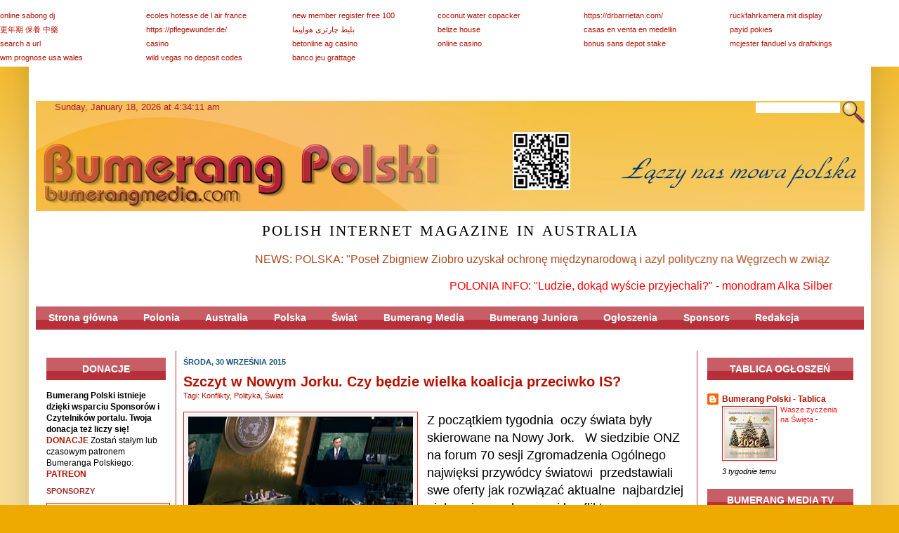

--- FILE ---
content_type: text/html; charset=UTF-8
request_url: https://www.bumerangmedia.com/2015/09/
body_size: 64983
content:
<!DOCTYPE html>
<html class='v2' dir='ltr' xmlns='http://www.w3.org/1999/xhtml' xmlns:b='http://www.google.com/2005/gml/b' xmlns:data='http://www.google.com/2005/gml/data' xmlns:expr='http://www.google.com/2005/gml/expr'>
<head>
<link href='https://www.blogger.com/static/v1/widgets/335934321-css_bundle_v2.css' rel='stylesheet' type='text/css'/>
<meta content='IE=EmulateIE7' http-equiv='X-UA-Compatible'/>
<meta content='width=1100' name='viewport'/>
<meta content='text/html; charset=UTF-8' http-equiv='Content-Type'/>
<meta content='blogger' name='generator'/>
<link href='https://www.bumerangmedia.com/favicon.ico' rel='icon' type='image/x-icon'/>
<link href='https://www.bumerangmedia.com/2015/09/' rel='canonical'/>
<link rel="alternate" type="application/atom+xml" title="Bumerang Polski - Atom" href="https://www.bumerangmedia.com/feeds/posts/default" />
<link rel="alternate" type="application/rss+xml" title="Bumerang Polski - RSS" href="https://www.bumerangmedia.com/feeds/posts/default?alt=rss" />
<link rel="service.post" type="application/atom+xml" title="Bumerang Polski - Atom" href="https://www.blogger.com/feeds/750759180047683793/posts/default" />
<!--Can't find substitution for tag [blog.ieCssRetrofitLinks]-->
<meta content='Polish Internet Magazine in Australia. Polska - Australia - Świat - Polonia
Bumerang Polski, Bumerang Media, Polonia australijska, Sydney' name='description'/>
<meta content='https://www.bumerangmedia.com/2015/09/' property='og:url'/>
<meta content='Bumerang Polski' property='og:title'/>
<meta content='Polish Internet Magazine in Australia. Polska - Australia - Świat - Polonia
Bumerang Polski, Bumerang Media, Polonia australijska, Sydney' property='og:description'/>
<title>Bumerang Polski: września 2015</title>
<style>

span.fullpost {display:none;}

</style>
<style id='page-skin-1' type='text/css'><!--
/*
-----------------------------------------------
Blogger Template Style
Name:     Simple
Designer: Josh Peterson
URL:      www.noaesthetic.com
----------------------------------------------- */
/* Variable definitions
====================
<Variable name="keycolor" description="Main Color" type="color" default="#66bbdd"/>
<Group description="Page Text" selector="body">
<Variable name="body.font" description="Font" type="font"
default="normal normal 12px Arial, Tahoma, Helvetica, FreeSans, sans-serif"/>
<Variable name="body.text.color" description="Text Color" type="color" default="#222222"/>
</Group>
<Group description="Backgrounds" selector=".body-fauxcolumns-outer">
<Variable name="body.background.color" description="Outer Background" type="color" default="#66bbdd"/>
<Variable name="content.background.color" description="Main Background" type="color" default="#ffffff"/>
<Variable name="header.background.color" description="Header Background" type="color" default="transparent"/>
</Group>
<Group description="Links" selector=".main-outer">
<Variable name="link.color" description="Link Color" type="color" default="#2288bb"/>
<Variable name="link.visited.color" description="Visited Color" type="color" default="#888888"/>
<Variable name="link.hover.color" description="Hover Color" type="color" default="#33aaff"/>
</Group>
<Group description="Blog Title" selector=".header h1">
<Variable name="header.font" description="Font" type="font"
default="normal normal 60px Arial, Tahoma, Helvetica, FreeSans, sans-serif"/>
<Variable name="header.text.color" description="Title Color" type="color" default="#3399bb" />
</Group>
<Group description="Blog Description" selector=".header .description">
<Variable name="description.text.color" description="Description Color" type="color"
default="#777777" />
</Group>
<Group description="Tabs Text" selector=".tabs-inner .widget li a">
<Variable name="tabs.font" description="Font" type="font"
default="normal normal 14px Arial, Tahoma, Helvetica, FreeSans, sans-serif"/>
<Variable name="tabs.text.color" description="Text Color" type="color" default="#999999"/>
<Variable name="tabs.selected.text.color" description="Selected Color" type="color" default="#000000"/>
</Group>
<Group description="Tabs Background" selector=".tabs-outer .PageList">
<Variable name="tabs.background.color" description="Background Color" type="color" default="#f5f5f5"/>
<Variable name="tabs.selected.background.color" description="Selected Color" type="color" default="#eeeeee"/>
</Group>
<Group description="Post Title" selector="h3.post-title, .comments h4">
<Variable name="post.title.font" description="Font" type="font"
default="normal normal 20px Arial, Tahoma, Helvetica, FreeSans, sans-serif"/>
</Group>
<Group description="Date Header" selector=".date-header">
<Variable name="date.header.color" description="Text Color" type="color"
default="#000000"/>
<Variable name="date.header.background.color" description="Background Color" type="color"
default="transparent"/>
</Group>
<Group description="Post Footer" selector=".post-footer">
<Variable name="post.footer.text.color" description="Text Color" type="color" default="#666666"/>
<Variable name="post.footer.background.color" description="Background Color" type="color"
default="#f9f9f9"/>
<Variable name="post.footer.border.color" description="Shadow Color" type="color" default="#eeeeee"/>
</Group>
<Group description="Gadgets" selector="h2">
<Variable name="widget.title.font" description="Title Font" type="font"
default="normal bold 11px Arial, Tahoma, Helvetica, FreeSans, sans-serif"/>
<Variable name="widget.title.text.color" description="Title Color" type="color" default="#000000"/>
<Variable name="widget.alternate.text.color" description="Alternate Color" type="color" default="#999999"/>
</Group>
<Group description="Images" selector=".main-inner">
<Variable name="image.background.color" description="Background Color" type="color" default="#ffffff"/>
<Variable name="image.border.color" description="Border Color" type="color" default="#eeeeee"/>
<Variable name="image.text.color" description="Caption Text Color" type="color" default="#000000"/>
</Group>
<Group description="Accents" selector=".content-inner">
<Variable name="body.rule.color" description="Separator Line Color" type="color" default="#eeeeee"/>
<Variable name="tabs.border.color" description="Tabs Border Color" type="color" default="#d52c1f"/>
</Group>
<Variable name="body.background" description="Body Background" type="background"
color="#D52C1F" default="$(color) none repeat scroll top left"/>
<Variable name="body.background.override" description="Body Background Override" type="string" default=""/>
<Variable name="body.background.gradient.cap" description="Body Gradient Cap" type="url"
default="url(//www.blogblog.com/1kt/simple/gradients_light.png)"/>
<Variable name="body.background.gradient.tile" description="Body Gradient Tile" type="url"
default="url(//www.blogblog.com/1kt/simple/body_gradient_tile_light.png)"/>
<Variable name="content.background.color.selector" description="Content Background Color Selector" type="string" default=".content-inner"/>
<Variable name="content.padding" description="Content Padding" type="length" default="10px"/>
<Variable name="content.padding.horizontal" description="Content Horizontal Padding" type="length" default="10px"/>
<Variable name="content.shadow.spread" description="Content Shadow Spread" type="length" default="40px"/>
<Variable name="content.shadow.spread.webkit" description="Content Shadow Spread (WebKit)" type="length" default="5px"/>
<Variable name="content.shadow.spread.ie" description="Content Shadow Spread (IE)" type="length" default="10px"/>
<Variable name="main.border.width" description="Main Border Width" type="length" default="0"/>
<Variable name="header.background.gradient" description="Header Gradient" type="url" default="none"/>
<Variable name="header.shadow.offset.left" description="Header Shadow Offset Left" type="length" default="-1px"/>
<Variable name="header.shadow.offset.top" description="Header Shadow Offset Top" type="length" default="-1px"/>
<Variable name="header.shadow.spread" description="Header Shadow Spread" type="length" default="1px"/>
<Variable name="header.padding" description="Header Padding" type="length" default="30px"/>
<Variable name="header.border.size" description="Header Border Size" type="length" default="1px"/>
<Variable name="header.bottom.border.size" description="Header Bottom Border Size" type="length" default="0"/>
<Variable name="header.border.horizontalsize" description="Header Horizontal Border Size" type="length" default="0"/>
<Variable name="description.text.size" description="Description Text Size" type="string" default="140%"/>
<Variable name="tabs.margin.top" description="Tabs Margin Top" type="length" default="0" />
<Variable name="tabs.margin.side" description="Tabs Side Margin" type="length" default="30px" />
<Variable name="tabs.background.gradient" description="Tabs Background Gradient" type="url"
default="url(//www.blogblog.com/1kt/simple/gradients_light.png)"/>
<Variable name="tabs.border.width" description="Tabs Border Width" type="length" default="1px"/>
<Variable name="tabs.bevel.border.width" description="Tabs Bevel Border Width" type="length" default="1px"/>
<Variable name="date.header.padding" description="Date Header Padding" type="string" default="inherit"/>
<Variable name="date.header.letterspacing" description="Date Header Letter Spacing" type="string" default="inherit"/>
<Variable name="date.header.margin" description="Date Header Margin" type="string" default="inherit"/>
<Variable name="post.margin.bottom" description="Post Bottom Margin" type="length" default="25px"/>
<Variable name="image.border.small.size" description="Image Border Small Size" type="length" default="2px"/>
<Variable name="image.border.large.size" description="Image Border Large Size" type="length" default="5px"/>
<Variable name="page.width.selector" description="Page Width Selector" type="string" default=".region-inner"/>
<Variable name="page.width" description="Page Width" type="string" default="auto"/>
<Variable name="main.section.margin" description="Main Section Margin" type="length" default="15px"/>
<Variable name="main.padding" description="Main Padding" type="length" default="15px"/>
<Variable name="main.padding.top" description="Main Padding Top" type="length" default="30px"/>
<Variable name="main.padding.bottom" description="Main Padding Bottom" type="length" default="30px"/>
<Variable name="paging.background"
color="#ffffff"
description="Background of blog paging area" type="background"
default="transparent none no-repeat scroll top center"/>
<Variable name="footer.bevel" description="Bevel border length of footer" type="length" default="0"/>
<Variable name="mobile.background.overlay" description="Mobile Background Overlay" type="string"
default="transparent none repeat scroll top left"/>
<Variable name="mobile.background.size" description="Mobile Background Size" type="string" default="auto"/>
<Variable name="mobile.button.color" description="Mobile Button Color" type="color" default="#ffffff" />
<Variable name="startSide" description="Side where text starts in blog language" type="automatic" default="left"/>
<Variable name="endSide" description="Side where text ends in blog language" type="automatic" default="right"/>
*/
/* Content
----------------------------------------------- */
body {
font: normal normal 12px Arial, Tahoma, Helvetica, FreeSans, sans-serif;
color: #000000;
background: #D52C1F none repeat scroll top left;
padding: 0 40px 40px 40px;
}
html body .region-inner {
min-width: 0;
max-width: 100%;
width: auto;
}
a:link {
text-decoration:none;
color: #B51200;
}
a:visited {
text-decoration:none;
color: #D52C1F;
}
a:hover {
text-decoration:underline;
color: #33aaff;
}
.body-fauxcolumn-outer .fauxcolumn-inner {
background: transparent url(//www.blogblog.com/1kt/simple/body_gradient_tile_light.png) repeat scroll top left;
_background-image: none;
}
.widget {margin: 10px 0 0 0 !important;}
.body-fauxcolumn-outer .cap-top {
position: absolute;
z-index: 1;
height: 400px;
width: 100%;
background: #D52C1F none repeat scroll top left;
}
.body-fauxcolumn-outer .cap-top .cap-left {
width: 100%;
background: transparent url(//www.blogblog.com/1kt/simple/gradients_light.png) repeat-x scroll top left;
_background-image: none;
}
.content-outer {
-moz-box-shadow: 0 0 40px rgba(0, 0, 0, .15);
-webkit-box-shadow: 0 0 5px rgba(0, 0, 0, .15);
-goog-ms-box-shadow: 0 0 10px #333333;
box-shadow: 0 0 40px rgba(0, 0, 0, .15);
margin-bottom: 1px;
}
.content-inner {
padding: 10px 10px;
}
.content-inner {
background-color: #ffffff;
}
/* Header
----------------------------------------------- */
.header-outer {
background: transparent url(//www.blogblog.com/1kt/simple/gradients_light.png) repeat-x scroll 0 -400px;
_background-image: none;
}
.Header h1 {
font: normal normal 60px Arial, Tahoma, Helvetica, FreeSans, sans-serif;
color: #3399bb;
text-shadow: 1px 2px 3px rgba(0, 0, 0, .2);
}
.Header h1 a {
color: #3399bb;
}
.Header .description {
font-size: 140%;
color: #222222;
}
.header-inner {
display: none;
}
.header-inner .Header .titlewrapper {
padding: 22px 30px;
}
.header-inner .Header .descriptionwrapper {
padding: 0 30px;
}
/* Tabs
----------------------------------------------- */
.tabs-inner .section:first-child {
border-top: 0 solid #b51200;
}
.tabs-inner .section:first-child ul {
margin-top: -0;
border-top: 0 solid #b51200;
border-left: 0 solid #b51200;
border-right: 0 solid #b51200;
}
.tabs-inner .widget ul {
background: #f5f5f5 url(//www.blogblog.com/1kt/simple/gradients_light.png) repeat-x scroll 0 -800px;
_background-image: none;
border-bottom: 1px solid #b51200;
margin-top: 0;
margin-left: -30px;
margin-right: -30px;
}
.tabs-inner .widget li a {
display: inline-block;
padding: .6em 1em;
font: normal normal 14px Arial, Tahoma, Helvetica, FreeSans, sans-serif;
color: #B51200;
border-left: 1px solid #ffffff;
border-right: 1px solid #b51200;
}
.tabs-inner .widget li:first-child a {
border-left: none;
}
.tabs-inner .widget li.selected a, .tabs-inner .widget li a:hover {
color: #000000;
background-color: #eeeeee;
text-decoration: none;
}
/* Columns
----------------------------------------------- */
.main-outer {
border-top: 0 solid #d52c1f;
}
.fauxcolumn-left-outer .fauxcolumn-inner {
border-right: 1px solid #d52c1f;
}
.fauxcolumn-right-outer .fauxcolumn-inner {
border-left: 1px solid #d52c1f;
}
/* Headings
----------------------------------------------- */
h2 {
margin: 0 0 1em 0;
font: normal bold 11px Arial, Tahoma, Helvetica, FreeSans, sans-serif;
color: #9c2d2d;
text-transform: uppercase;
}
/* Widgets
----------------------------------------------- */
.widget .zippy {
color: #1200b5;
text-shadow: 2px 2px 1px rgba(0, 0, 0, .1);
}
.widget .popular-posts ul {
list-style: none;
}
/* Posts
----------------------------------------------- */
.date-header span {
background-color: transparent;
color: #195580;
padding: inherit;
letter-spacing: inherit;
margin: inherit;
}
.main-inner {
padding-top: 30px;
padding-bottom: 30px;
}
.main-inner .column-center-inner {
padding: 0 15px;
}
.main-inner .column-center-inner .section {
margin: 0 15px;
}
.post {
margin: 0 0 25px 0;
}
h3.post-title, .comments h4 {
font: normal bold 20px Arial, Tahoma, Helvetica, FreeSans, sans-serif;
margin: .75em 0 0;
}
.post-body {
font-size: 110%;
line-height: 1.4;
position: relative;
}
.post-body img, .post-body .tr-caption-container, .Profile img, .Image img,
.BlogList .item-thumbnail img {
padding: 2px;
background: #f5f5f5;
border: 1px solid #D52C1F;
-moz-box-shadow: 1px 1px 5px rgba(0, 0, 0, .1);
-webkit-box-shadow: 1px 1px 5px rgba(0, 0, 0, .1);
box-shadow: 1px 1px 5px rgba(0, 0, 0, .1);
}
.post-body img, .post-body .tr-caption-container {
padding: 5px;
}
.post-body .tr-caption-container {
color: #B51200;
}
.post-body .tr-caption-container img {
padding: 0;
background: transparent;
border: none;
-moz-box-shadow: 0 0 0 rgba(0, 0, 0, .1);
-webkit-box-shadow: 0 0 0 rgba(0, 0, 0, .1);
box-shadow: 0 0 0 rgba(0, 0, 0, .1);
}
.post-header {
margin: 0 0 1.5em;
line-height: 1.6;
font-size: 90%;
}
.post-footer {
margin: 20px -2px 0;
padding: 5px 10px;
color: #B51200;
background-color: #f9f9f9;
border-bottom: 1px solid #33aaff;
line-height: 1.6;
font-size: 90%;
}
#comments .comment-author {
padding-top: 1.5em;
border-top: 1px solid #d52c1f;
background-position: 0 1.5em;
}
#comments .comment-author:first-child {
padding-top: 0;
border-top: none;
}
.avatar-image-container {
margin: .2em 0 0;
}
#comments .avatar-image-container img {
border: 1px solid #D52C1F;
}
/* Comments
----------------------------------------------- */
.comments .comments-content .icon.blog-author {
background-repeat: no-repeat;
background-image: url([data-uri]);
}
.comments .comments-content .loadmore a {
border-top: 1px solid #1200b5;
border-bottom: 1px solid #1200b5;
}
.comments .comment-thread.inline-thread {
background-color: #f9f9f9;
}
.comments .continue {
border-top: 2px solid #1200b5;
}
/* Accents
---------------------------------------------- */
.section-columns td.columns-cell {
border-left: 1px solid #d52c1f;
}
.blog-pager {
background: transparent none no-repeat scroll top center;
}
.blog-pager-older-link, .home-link,
.blog-pager-newer-link {
background-color: #ffffff;
padding: 5px;
}
.footer-outer {
border-top: 0 dashed #bbbbbb;
}
#footer {
background-image:url(https://blogger.googleusercontent.com/img/b/R29vZ2xl/AVvXsEgjbomjF36RtldAWm5JALjaywuQI6j1M5jfTmiDe54o_Yj155By3edJZPDKkQpP1OLCdJtkM4zP8igxyjgh5XgDJKK6bCljrDmyoF0XW5TLPPx2ZuZ-Rzn5K4_w5n63UWdrqoAoiPRwrw8/s1600/bumerfooter.jpg);
height:114px;
background-repeat: no-repeat;
}
/* Mobile
----------------------------------------------- */
body.mobile  {
background-size: auto;
}
.mobile .body-fauxcolumn-outer {
background: transparent none repeat scroll top left;
}
.mobile .body-fauxcolumn-outer .cap-top {
background-size: 100% auto;
}
.mobile .content-outer {
-webkit-box-shadow: 0 0 3px rgba(0, 0, 0, .15);
box-shadow: 0 0 3px rgba(0, 0, 0, .15);
padding: 0 40px;
}
body.mobile .AdSense {
margin: 0 -40px;
}
.mobile .tabs-inner .widget ul {
margin-left: 0;
margin-right: 0;
}
.mobile .post {
margin: 0;
}
.mobile .main-inner .column-center-inner .section {
margin: 0;
}
.mobile .date-header span {
padding: 0.1em 10px;
margin: 0 -10px;
}
.mobile h3.post-title {
margin: 0;
}
.mobile .blog-pager {
background: transparent none no-repeat scroll top center;
}
.mobile .footer-outer {
border-top: none;
}
.mobile .main-inner, .mobile .footer-inner {
background-color: #ffffff;
}
.mobile-index-contents {
color: #000000;
}
.mobile-link-button {
background-color: #B51200;
}
.mobile-link-button a:link, .mobile-link-button a:visited {
color: #9c2d2d;
}
.mobile .tabs-inner .section:first-child {
border-top: none;
}
.mobile .tabs-inner .PageList .widget-content {
background-color: #eeeeee;
color: #000000;
border-top: 1px solid #b51200;
border-bottom: 1px solid #b51200;
}
.mobile .tabs-inner .PageList .widget-content .pagelist-arrow {
border-left: 1px solid #b51200;
}
body {
background: url("https://lh3.googleusercontent.com/blogger_img_proxy/AEn0k_t8wxHdR3yQ5KdW-phCopFo9tNdcQ1lQ8UoiXNMPeI9juZUIFIds1WFOqi_MtLBEZl9CQhGx-1lbf7qG9dl7NC23p4m2ULNnXTDjOKJaQ=s0-d") repeat-x scroll 0 0 #F5F5F5;
color: #6f6f6f;
font: 12px/15px sans-serif;
}
.tabs-inner .widget ul{
background: url("https://blogger.googleusercontent.com/img/b/R29vZ2xl/AVvXsEjwRszcgiF4YPeQfKoAXrc3Vclqs20CgvPrYQn92c8ArJBfa9ivyl7i0bXtEhE3TbT4URJKBuhLm91pY2vCDPsrD-1tK4jRkUJxmFUDmZFB_22jcLxPfwO48JfEHUMnVQ1CWu4VURBUZ9A/s1600/navbumcopy.jpg") repeat-x scroll 0 0 #F5F5F5;
border:0;
}
.tabs-inner .widget ul li a{
padding: .6em 1.3em;
border:0;
color:#fff;
font-weight:bold;
}
h3.post-title a{
font-weight:bold;
}h2.title{  color:#ee2326; font-size:14px;}
div.widget-content li a:link{ list-style-type:none; color:404044!important; }
a:link {color:404044 !important;}
widget.ul{list-style-type:none!important;}
ul{list-style-type:none!important;}
img.recent_thumb{height:175px!important;width:175px!important; margin-top:2px!important; }
li.clearfix b a{color:#333333!important;  font-size:16px!important; }
i {font-style: normal!important; }
ul.hardenup li a{color:#333333!important;}
ul.hardenup {
margin-left:-12px!important;
border-bottom-width: thin important;
border-bottom-style: dashed important;
border-bottom-color: 333important;
}
#Image12_img{width:245px!important; height:200px!important;     }
#Image15_img{width:245px!important; height:100px!important;     }
.item-title a{color:#ee2326!important;   }
.blog-pager-older-link, .home-link, .feed-links, .jump-link {
}
ul.recent_posts_with_thumbs {
margin-left:-20px !important;
}
.recent_posts_with_thumbs li{
clear:left !important;
padding-bottom:15px!important;
}
div.item-snippet{
margin-left:-5px!important;
}
#Image16_img{
}.PopularPosts {margin-left: -10px !important; width:180px;}
body{background:#EA0 none repeat scroll !important;     }
.body-fauxcolumn-outer .cap-top {background:#EA0 none repeat scroll !important;     }
--></style>
<style id='template-skin-1' type='text/css'><!--
body {
min-width: 1199px;
}
.content-outer, .content-fauxcolumn-outer, .region-inner {
min-width: 1199px;
max-width: 1199px;
_width: 1199px;
}
.main-inner .columns {
padding-left: 200px;
padding-right: 238px;
}
.main-inner .fauxcolumn-center-outer {
left: 200px;
right: 238px;
/* IE6 does not respect left and right together */
_width: expression(this.parentNode.offsetWidth -
parseInt("200px") -
parseInt("238px") + 'px');
}
.main-inner .fauxcolumn-left-outer {
width: 200px;
}
.main-inner .fauxcolumn-right-outer {
width: 238px;
}
.main-inner .column-left-outer {
width: 200px;
right: 100%;
margin-left: -200px;
}
.main-inner .column-right-outer {
width: 238px;
margin-right: -238px;
}
#layout {
min-width: 0;
}
#layout .content-outer {
min-width: 0;
width: 800px;
}
#layout .region-inner {
min-width: 0;
width: auto;
}
.column-left-inner {padding: 0 !important;}
--></style>
<link href='https://www.blogger.com/dyn-css/authorization.css?targetBlogID=750759180047683793&amp;zx=4429ca2e-2ae2-4672-bb9b-732ddeb64e6e' media='none' onload='if(media!=&#39;all&#39;)media=&#39;all&#39;' rel='stylesheet'/><noscript><link href='https://www.blogger.com/dyn-css/authorization.css?targetBlogID=750759180047683793&amp;zx=4429ca2e-2ae2-4672-bb9b-732ddeb64e6e' rel='stylesheet'/></noscript>
<meta name='google-adsense-platform-account' content='ca-host-pub-1556223355139109'/>
<meta name='google-adsense-platform-domain' content='blogspot.com'/>

<script async src="https://pagead2.googlesyndication.com/pagead/js/adsbygoogle.js?client=ca-pub-9418720098192104&host=ca-host-pub-1556223355139109" crossorigin="anonymous"></script>

<!-- data-ad-client=ca-pub-9418720098192104 -->

<link rel="stylesheet" href="https://fonts.googleapis.com/css2?display=swap&family=Source+Serif+Pro&family=Teko"></head>
<body class='loading'>
<div class='navbar section' id='navbar'><div class='widget Navbar' data-version='1' id='Navbar1'><script type="text/javascript">
    function setAttributeOnload(object, attribute, val) {
      if(window.addEventListener) {
        window.addEventListener('load',
          function(){ object[attribute] = val; }, false);
      } else {
        window.attachEvent('onload', function(){ object[attribute] = val; });
      }
    }
  </script>
<div id="navbar-iframe-container"></div>
<script type="text/javascript" src="https://apis.google.com/js/platform.js"></script>
<script type="text/javascript">
      gapi.load("gapi.iframes:gapi.iframes.style.bubble", function() {
        if (gapi.iframes && gapi.iframes.getContext) {
          gapi.iframes.getContext().openChild({
              url: 'https://www.blogger.com/navbar/750759180047683793?origin\x3dhttps://www.bumerangmedia.com',
              where: document.getElementById("navbar-iframe-container"),
              id: "navbar-iframe"
          });
        }
      });
    </script><script type="text/javascript">
(function() {
var script = document.createElement('script');
script.type = 'text/javascript';
script.src = '//pagead2.googlesyndication.com/pagead/js/google_top_exp.js';
var head = document.getElementsByTagName('head')[0];
if (head) {
head.appendChild(script);
}})();
</script>
</div></div>
<div class='body-fauxcolumns'>
<div class='fauxcolumn-outer body-fauxcolumn-outer'>
<div class='cap-top'>
<div class='cap-left'></div>
<div class='cap-right'></div>
</div>
<div class='fauxborder-left'>
<div class='fauxborder-right'></div>
<div class='fauxcolumn-inner'>
</div>
</div>
<div class='cap-bottom'>
<div class='cap-left'></div>
<div class='cap-right'></div>
</div>
</div>
</div>
<div class='content'>
<div class='content-fauxcolumns'>
<div class='fauxcolumn-outer content-fauxcolumn-outer'>
<div class='cap-top'>
<div class='cap-left'></div>
<div class='cap-right'></div>
</div>
<div class='fauxborder-left'>
<div class='fauxborder-right'></div>
<div class='fauxcolumn-inner'>
</div>
</div>
<div class='cap-bottom'>
<div class='cap-left'></div>
<div class='cap-right'></div>
</div>
</div>
</div>
<div class='content-outer'>
<div class='content-cap-top cap-top'>
<div class='cap-left'></div>
<div class='cap-right'></div>
</div>
<div class='fauxborder-left content-fauxborder-left'>
<div class='fauxborder-right content-fauxborder-right'></div>
<div class='content-inner'>
<header>
<div class='header-outer'>
<div class='header-cap-top cap-top'>
<div class='cap-left'></div>
<div class='cap-right'></div>
</div>
<div class='fauxborder-left header-fauxborder-left'>
<div class='fauxborder-right header-fauxborder-right'></div>
<div class='region-inner header-inner'>
<div class='header section' id='header'><div class='widget Header' data-version='1' id='Header1'>
<div id='header-inner'>
<a href='https://www.bumerangmedia.com/' style='display: block'>
<img alt='Bumerang Polski' height='187px; ' id='Header1_headerimg' src='https://blogger.googleusercontent.com/img/b/R29vZ2xl/AVvXsEjetlGBRhHghHuimmGuhYBKaXZrJrMpVGVwuhbau_rHuEy7cT4-3nE_wFdbjxCl_Lkrz-lkgYPkXwrYIdwcd0iOMYNi8FJSS84Wz-bz_wkYS3Q3u3DkC9QNwCRD9e8EHU4icImW_etUDOc/s1600/BumerangPol-LOGO-1AAblogImage2.jpg' style='display: block' width='1020px; '/>
</a>
<div class='descriptionwrapper'>
<p class='description'><span>Niezależny, internetowy magazyn  Polaków  w Australii.
 
Polska, Australia, Świat, Polonia</span></p>
</div>
</div>
</div></div>
</div>
</div>
<div class='header-cap-bottom cap-bottom'>
<div class='cap-left'></div>
<div class='cap-right'></div>
</div>
</div>
</header>
<div class='tabs-outer'>
<div class='tabs-cap-top cap-top'>
<div class='cap-left'></div>
<div class='cap-right'></div>
</div>
<div class='fauxborder-left tabs-fauxborder-left'>
<div class='fauxborder-right tabs-fauxborder-right'></div>
<div class='region-inner tabs-inner'>
<div class='tabs section' id='crosscol'><div class='widget HTML' data-version='1' id='HTML23'>
<div class='widget-content'>
<script async src="//pagead2.googlesyndication.com/pagead/js/adsbygoogle.js"></script>
<!-- Reklama G -->
<ins class="adsbygoogle"
     style="display:inline-block;width:1100px;height:90px"
     data-ad-client="ca-pub-2701003297638321"
     data-ad-slot="9690545362"></ins>
<script>
(adsbygoogle = window.adsbygoogle || []).push({});
</script>
</div>
<div class='clear'></div>
</div></div>
<div class='tabs section' id='crosscol-overflow'><div class='widget HTML' data-version='1' id='HTML10'>
<div class='widget-content'>
<style type="text/css">

body {
color: #000000 !important;
}

.post-labels {
position: absolute !important;
top: 23px !important;
left: 0px !important;
}

.post-title {
padding-top: 0px !important;
margin-top: 0px !important;
}

.post-body {
padding-top: 15px !important;
}

.post-footer {
background-color: #FFF !important;
}

.ppt {
background-image: none !important;
background-color: white !important;
width: 1155px;
height: 160px;
margin-left: -20px !important;
margin-right: 0 !important;
position: relative;
padding: 0;
}

.ppt li {
	list-style-type: none;
	position: absolute;
	top: 0;
	left: 0;
margin: 0 !important;
padding: 0;
}    

.ppt li a {
margin: 0px !mportant;
padding: 0px !mportant;
}  

.ppt li a:hover {
border: 0 !important;
}  

.post-body img, .post-body .tr-caption-container {
padding: 0px !important;
}

.main-inner .column-center-inner,
.main-inner .column-center-inner, .main-inner .column-left-inner, .main-inner .column-right-inner {
padding: 0 0px !important;
}

h2.title {
background: url("https://blogger.googleusercontent.com/img/b/R29vZ2xl/AVvXsEjwRszcgiF4YPeQfKoAXrc3Vclqs20CgvPrYQn92c8ArJBfa9ivyl7i0bXtEhE3TbT4URJKBuhLm91pY2vCDPsrD-1tK4jRkUJxmFUDmZFB_22jcLxPfwO48JfEHUMnVQ1CWu4VURBUZ9A/s1600/navbumcopy.jpg") repeat-x scroll 0 0 whiteSmoke!important;
line-height: 32px!important;
text-align: center!important;
color: white!important;
}

.post-body img, .post-body .tr-caption-container {
padding: 3px !important;
}

.main-inner .column-center-inner .section {
margin: 0 10px;
}

.tr-caption {
padding-top: 2px;
}


</style>

<script src="//ajax.googleapis.com/ajax/libs/jquery/1.8.2/jquery.min.js"></script>

<div id="new-header" style="margin-top: -10px;margin-left: -30px; position: relative; height: 205px; width: 1180px;">
<div id="apause" style="width: 1026px; height: 157px;float: left; margin-bottom: 15px;">
<a href="https://www.bumerangmedia.com"><img src="https://blogger.googleusercontent.com/img/b/R29vZ2xl/AVvXsEgM6bFv7bgl8Ro_VA04kum023dwxOY9T9tyH8pqKQ1dl_W8StoDtPB4nkRMdTnzqnta9rz-gzgeGBDuPu50uX1WJcPMKvZMP3H_gJ-_CVdVIURigdn79BTx049CDKw_uqliyVPcRsW97c8/s1600/bumhead.jpg" width="1180" height="157"/></a>



</div>
<div id='new-search' style="float: right; position: absolute; top: 0; right: 0;">
<form id="searchthis" action="http://bumerangmedia.com/search">
	<div style="z-index: 999; position: relative;">
		<input style="padding: 0; width: 120px; position: absolute; right: 35px; top: 2px; border: 0;" class='searchtext' id='q' name='q' type='text'/>
		<input style="" class='searchsubmit' type='image' name='submit' src='http://icons.iconarchive.com/icons/franksouza183/fs/32/Actions-zoom-icon.png'/>
	</div>
</form>
</div>
<div id="clock-div" style="top: 0px;position: absolute;left: 0px;">
<iframe src="https://free.timeanddate.com/clock/i393z6ua/n240/fs13/fca91a36/tct/pct/tt0" frameborder="0" width="288" height="17" allowtransparency="true"></iframe>


</div>


<div style="width:1180px;text-align:center;">

<h1 style="line-height: 0.65; font-family: Georgia,serif; font-variant: small-caps; text-transform: none; font-weight: 100;clear: both; font-size: 30px;letter-spacing: 2px;">polish internet magazine in australia</h1>


</div>
</div>






<script type="text/javascript">
$('.ppt li:gt(0)').hide();
$('.ppt li:last').addClass('last');
var cur = $('.ppt li:first');
function animate() {
	cur.fadeOut( 1000 );
	if ( cur.attr('class') == 'last' )
		cur = $('.ppt li:first');
	else
		cur = cur.next();
	cur.fadeIn( 1000 );
}
$(function() {
	setInterval( "animate()", 10000 );
} );
</script>
</div>
<div class='clear'></div>
</div><div class='widget HTML' data-version='1' id='HTML20'>
<div class='widget-content'>
<marquee style="height: 23px;"
 behavior="scroll" direction="left" bgcolor="#FFFFFF"
 loop="100" scrollamount="3" scrolldelay="3"
 height="10" width="1100" hspace="1" i 
  uksiwonats mytanebovspace="0.2"
 align="center"><font size="3"color="#AD4A20">NEWS:    POLSKA: 
 "Poseł Zbigniew Ziobro uzyskał ochronę międzynarodową i azyl polityczny na Węgrzech w związku z naruszeniami praw i wolności na terytorium Polski gwarantowanych prawem międzynarodowym" &#8211; przekazał w poniedziałek za pośrednictwem platformy X mec. Bartosz Lewandowski, pełnomocnik byłego ministra sprawiedliwości.

Jak dodał, decyzja węgierskiego rządu została podjęta na mocy ustawy o prawie do azylu z 2007 r. Były minister sprawiedliwości to drugi po Marcinie Romanowskim, byłym wiceszefie MS, polityk PiS, który otrzymał azyl w Budapeszcie.



 * * * AUSTRALIA:  
W Sydney trwają masowe protesty oraz batalie prawne przeciwko nowym, kontrowersyjnym przepisom antyprotestacyjnym wprowadzonym przez rząd NSW. Po ataku terrorystycznym na Bondi Beach w grudniu 2025 roku, rząd Chrisa Minnsa wprowadził przepisy umożliwiające policji wydawanie "deklaracji ograniczenia zgromadzeń publicznych" (Public Assembly Restriction Declaration) na okres do 90 dni.
 * * * SWIAT: Administracja Donalda Trumpa znacząco zaostrzyła retorykę dotyczącą przejęcia Grenlandii, wywołując kryzys dyplomatyczny w relacjach z Danią i sojusznikami z NATO. Doradca prezydenta, Stephen Miller, publicznie zakwestionował prawo Danii do posiadania Grenlandii, nazywając ją "kolonią" i sugerując, że nikt nie odważy się na militarną konfrontację z USA w jej obronie. Premier Danii, Mette Frederiksen, ostrzegła, że jakakolwiek próba aneksji lub ataku na Grenlandię oznaczałaby koniec sojuszu NATO. 




</font></marquee>
</div>
<div class='clear'></div>
</div><div class='widget HTML' data-version='1' id='HTML24'>
<div class='widget-content'>
<marquee style="height: 23px;"
 behavior="scroll" direction="left" bgcolor="#FFFFFF"
 loop="100" scrollamount="2" scrolldelay="1"
 height="10" width="1100" hspace="5" vspace="1"
 align="center"><font size="3"color="#FF0000"> POLONIA INFO:   "Ludzie, dokąd wyście przyjechali?" - monodram Alka Silbera w wykonaniu Krzysztofa Kaczmarka - Klub Polski w Bankstown, 22.11, godz 18:30; Klub Polski w Ashfield, 23.11, godz. 15:30
</font></marquee><blockquote></blockquote><a href="http://lotdodomu.com"></a>
</div>
<div class='clear'></div>
</div><div class='widget PageList' data-version='1' id='PageList2'>
<h2>Menu</h2>
<div class='widget-content'>
<ul>
<li>
<a href='https://www.bumerangmedia.com/'>Strona główna</a>
</li>
<li>
<a href="https://www.bumerangmedia.com/search/label/Polonia">Polonia</a>
</li>
<li>
<a href="https://www.bumerangmedia.com/search/label/Australia?max-results=5">Australia</a>
</li>
<li>
<a href="https://www.bumerangmedia.com/search/label/Polska?max-results=5">Polska</a>
</li>
<li>
<a href="https://www.bumerangmedia.com/search/label/%C5%9Awiat?max-results=5">Świat</a>
</li>
<li>
<a href='https://www.youtube.com/user/BumerangMedia'>Bumerang Media</a>
</li>
<li>
<a href="https://bumerangjuniora.blogspot.com/">Bumerang Juniora</a>
</li>
<li>
<a href='http://twojrzut.blogspot.com.au/'>Ogłoszenia</a>
</li>
<li>
<a href="https://www.bumerangmedia.com/p/sponsorzy.html">Sponsors</a>
</li>
<li>
<a href="https://www.bumerangmedia.com/p/redakcja.html">Redakcja</a>
</li>
</ul>
<div class='clear'></div>
</div>
</div></div>
</div>
</div>
<div class='tabs-cap-bottom cap-bottom'>
<div class='cap-left'></div>
<div class='cap-right'></div>
</div>
</div>
<div class='main-outer'>
<div class='main-cap-top cap-top'>
<div class='cap-left'></div>
<div class='cap-right'></div>
</div>
<div class='fauxborder-left main-fauxborder-left'>
<div class='fauxborder-right main-fauxborder-right'></div>
<div class='region-inner main-inner'>
<div class='columns fauxcolumns'>
<div class='fauxcolumn-outer fauxcolumn-center-outer'>
<div class='cap-top'>
<div class='cap-left'></div>
<div class='cap-right'></div>
</div>
<div class='fauxborder-left'>
<div class='fauxborder-right'></div>
<div class='fauxcolumn-inner'>
</div>
</div>
<div class='cap-bottom'>
<div class='cap-left'></div>
<div class='cap-right'></div>
</div>
</div>
<div class='fauxcolumn-outer fauxcolumn-left-outer'>
<div class='cap-top'>
<div class='cap-left'></div>
<div class='cap-right'></div>
</div>
<div class='fauxborder-left'>
<div class='fauxborder-right'></div>
<div class='fauxcolumn-inner'>
</div>
</div>
<div class='cap-bottom'>
<div class='cap-left'></div>
<div class='cap-right'></div>
</div>
</div>
<div class='fauxcolumn-outer fauxcolumn-right-outer'>
<div class='cap-top'>
<div class='cap-left'></div>
<div class='cap-right'></div>
</div>
<div class='fauxborder-left'>
<div class='fauxborder-right'></div>
<div class='fauxcolumn-inner'>
</div>
</div>
<div class='cap-bottom'>
<div class='cap-left'></div>
<div class='cap-right'></div>
</div>
</div>
<!-- corrects IE6 width calculation -->
<div class='columns-inner'>
<div class='column-center-outer'>
<div class='column-center-inner'>
<div class='main section' id='main'><div class='widget Blog' data-version='1' id='Blog1'>
<div class='blog-posts hfeed'>

          <div class="date-outer">
        
<h2 class='date-header'><span>środa, 30 września 2015</span></h2>

          <div class="date-posts">
        
<div class='post-outer'>
<div class='post hentry' itemscope='itemscope' itemtype='http://schema.org/BlogPosting'>
<a name='4363220041338548743'></a>
<h3 class='post-title entry-title' itemprop='name'>
<a href='https://www.bumerangmedia.com/2015/09/szczyt-w-nowym-jorku-czy-bedzie-wielka.html'>Szczyt w Nowym Jorku. Czy będzie wielka koalicja przeciwko IS?</a>
</h3>
<div class='post-header'>
<div class='post-header-line-1'></div>
</div>
<div class='post-body entry-content' id='post-body-4363220041338548743' itemprop='articleBody'>
<table align="center" cellpadding="0" cellspacing="0" class="tr-caption-container" style="float: left; margin-right: 1em; text-align: left;"><tbody>
<tr><td style="text-align: center;"><a href="https://blogger.googleusercontent.com/img/b/R29vZ2xl/AVvXsEgV6rsgNM3BekU_Ui-ZgBuCD1InVRBQ8XUWJ7gF_xQygSb1fIWA_WDuIu2t2tp7iQfdLpXM72ybxo8_Ym4T9SbJ_20qJjblnU_GbPTX5N1G3DsLjdhObom1c7KoUZZAhZnTklQXmtwRlqo/s1600/159UNduda.jpg" imageanchor="1" style="margin-left: auto; margin-right: auto;"><img border="0" height="187" src="https://blogger.googleusercontent.com/img/b/R29vZ2xl/AVvXsEgV6rsgNM3BekU_Ui-ZgBuCD1InVRBQ8XUWJ7gF_xQygSb1fIWA_WDuIu2t2tp7iQfdLpXM72ybxo8_Ym4T9SbJ_20qJjblnU_GbPTX5N1G3DsLjdhObom1c7KoUZZAhZnTklQXmtwRlqo/s320/159UNduda.jpg" width="320"></a></td></tr>
<tr><td class="tr-caption" style="text-align: center;">Prezydent Polski Andrzej Duda&#160;przemawiał na 70&#160;sesji <br>
Zgromadzenia Ogólnego ONZ. </td></tr>
</tbody></table>
<span lang="PL" style="font-family: &quot;Arial&quot;,&quot;sans-serif&quot;; mso-ansi-language: PL;"><span style="font-size: large;">Z początkiem tygodnia <span style="mso-spacerun: yes;">&#160;</span>oczy świata były skierowane na Nowy Jork. <span style="mso-spacerun: yes;">&#160;</span><span style="mso-spacerun: yes;">&#160;</span>W siedzibie ONZ na forum 70 sesji Zgromadzenia Ogólnego najwięksi przywódcy światowi <span style="mso-spacerun: yes;">&#160;</span>przedstawiali swe oferty jak rozwiązać aktualne<span style="mso-spacerun: yes;">&#160; </span>najbardziej niebezpieczne kryzysy i konflikty międzynarodowe XXI wieku, które papież Franciszek 10 dni temu na lotnisku w Hawanie określił jako &#8222;trzecia wojna światowa w kawałkach&#8221;. Najgroźniejszy &#160;z nich&#160;to&#160;&#160;powstające&#160;i rozszerzające się &#160;Państwo Islamskie.</span>&#160;</span><br>
<span lang="PL" style="font-family: &quot;Arial&quot;,&quot;sans-serif&quot;; mso-ansi-language: PL;"></span><br>
<span lang="PL" style="font-family: &quot;Arial&quot;,&quot;sans-serif&quot;; mso-ansi-language: PL;"><span style="mso-spacerun: yes;">&#160;&#160;</span>W siedzibie ONZ w Nowym Jorku przemawiali w poniedziałek <span style="mso-spacerun: yes;">&#160;&#160;</span>(w nocy czasu australijskiego) m.in. <span style="mso-spacerun: yes;">&#160;</span>Barak Obama i Wladimir Putin, prezydenci Chin, Iranu i Francji, Brazyli, Kuby, król Jordanii <span style="mso-spacerun: yes;">&#160;</span>a także prezydent Polski Andrzej Duda. <o:p></o:p></span><br>
<div style='clear: both;'></div>
</div>
<div class='jump-link'>
<a href='https://www.bumerangmedia.com/2015/09/szczyt-w-nowym-jorku-czy-bedzie-wielka.html#more' title='Szczyt w Nowym Jorku. Czy będzie wielka koalicja przeciwko IS?'>Czytaj więcej &gt;&gt;</a>
</div>
<div class='post-footer'>
<div class='post-footer-line post-footer-line-1'><span class='post-author vcard'>
</span>
<span class='post-timestamp'>
.
<a class='timestamp-link' href='https://www.bumerangmedia.com/2015/09/szczyt-w-nowym-jorku-czy-bedzie-wielka.html' itemprop='url' rel='bookmark' title='permanent link'><abbr class='published' itemprop='datePublished' title='2015-09-30T21:58:00+10:00'>21:58</abbr></a>
</span>
<span class='post-comment-link'>
<a class='comment-link' href='https://www.bumerangmedia.com/2015/09/szczyt-w-nowym-jorku-czy-bedzie-wielka.html#comment-form' onclick=''>
Brak komentarzy:
              </a>
</span>
<span class='post-icons'>
<span class='item-control blog-admin pid-2109408108'>
<a href='https://www.blogger.com/post-edit.g?blogID=750759180047683793&postID=4363220041338548743&from=pencil' title='Edytuj post'>
<img alt='' class='icon-action' height='18' src='https://resources.blogblog.com/img/icon18_edit_allbkg.gif' width='18'/>
</a>
</span>
</span>
<div class='post-share-buttons goog-inline-block'>
<a class='goog-inline-block share-button sb-email' href='https://www.blogger.com/share-post.g?blogID=750759180047683793&postID=4363220041338548743&target=email' target='_blank' title='Wyślij pocztą e-mail'><span class='share-button-link-text'>Wyślij pocztą e-mail</span></a><a class='goog-inline-block share-button sb-blog' href='https://www.blogger.com/share-post.g?blogID=750759180047683793&postID=4363220041338548743&target=blog' onclick='window.open(this.href, "_blank", "height=270,width=475"); return false;' target='_blank' title='Wrzuć na bloga'><span class='share-button-link-text'>Wrzuć na bloga</span></a><a class='goog-inline-block share-button sb-twitter' href='https://www.blogger.com/share-post.g?blogID=750759180047683793&postID=4363220041338548743&target=twitter' target='_blank' title='Udostępnij w X'><span class='share-button-link-text'>Udostępnij w X</span></a><a class='goog-inline-block share-button sb-facebook' href='https://www.blogger.com/share-post.g?blogID=750759180047683793&postID=4363220041338548743&target=facebook' onclick='window.open(this.href, "_blank", "height=430,width=640"); return false;' target='_blank' title='Udostępnij w usłudze Facebook'><span class='share-button-link-text'>Udostępnij w usłudze Facebook</span></a><a class='goog-inline-block share-button sb-pinterest' href='https://www.blogger.com/share-post.g?blogID=750759180047683793&postID=4363220041338548743&target=pinterest' target='_blank' title='Udostępnij w serwisie Pinterest'><span class='share-button-link-text'>Udostępnij w serwisie Pinterest</span></a>
</div>
</div>
<div class='post-footer-line post-footer-line-2'><span class='post-labels'>
Tagi:
<a href='https://www.bumerangmedia.com/search/label/Konflikty?max-results=5' rel='tag'>Konflikty</a>,
<a href='https://www.bumerangmedia.com/search/label/Polityka?max-results=5' rel='tag'>Polityka</a>,
<a href='https://www.bumerangmedia.com/search/label/%C5%9Awiat?max-results=5' rel='tag'>Świat</a>
</span>
</div>
<div class='post-footer-line post-footer-line-3'><span class='post-location'>
</span>
</div>
</div>
</div>
</div>
<div class='post-outer'>
<div class='post hentry' itemscope='itemscope' itemtype='http://schema.org/BlogPosting'>
<a name='7900299956533319397'></a>
<h3 class='post-title entry-title' itemprop='name'>
<a href='https://www.bumerangmedia.com/2015/09/wiosenny-biwak-hufcow-krakow-i-polesie.html'>Wiosenny biwak Hufców Kraków i Polesie w Sydney</a>
</h3>
<div class='post-header'>
<div class='post-header-line-1'></div>
</div>
<div class='post-body entry-content' id='post-body-7900299956533319397' itemprop='articleBody'>
<br>
<div class="separator" style="clear: both; text-align: center;">
<a href="https://blogger.googleusercontent.com/img/b/R29vZ2xl/AVvXsEjVJXe9xy9kv-TGQEkAbhMRn-yIyegc4sDBXnapVfL9i67li7BeAs66FPVct7cA4E2oa3slnMNQ4FHsd35fYfaiPIkloAQ-6b2lSeV3m7sh1v2c_3dkPgCbYDlIApretjpc-JYLQMrScSw/s1600/biwak4.jpg" imageanchor="1" style="clear: left; float: left; margin-bottom: 1em; margin-right: 1em;"><img border="0" height="238" src="https://blogger.googleusercontent.com/img/b/R29vZ2xl/AVvXsEjVJXe9xy9kv-TGQEkAbhMRn-yIyegc4sDBXnapVfL9i67li7BeAs66FPVct7cA4E2oa3slnMNQ4FHsd35fYfaiPIkloAQ-6b2lSeV3m7sh1v2c_3dkPgCbYDlIApretjpc-JYLQMrScSw/s320/biwak4.jpg" width="320"></a></div>
<div class="MsoNoSpacing" style="margin: 0cm 0cm 0pt;">
<span lang="PL" style="mso-ansi-language: PL;"><span style="font-family: &quot;Helvetica Neue&quot;, Arial, Helvetica, sans-serif;"><span style="font-size: large;">W weekend 26-27 września, w czasie wiosennych wakacji szkolnych, drużyny harcerek, harcerzy i zuchów uczestniczyły w &#8222;Biwaku Radosne Życie&#8221;.<o:p></o:p></span></span></span></div>
<span style="font-family: &quot;Helvetica Neue&quot;, Arial, Helvetica, sans-serif; font-size: large;">  </span><br>
<div class="MsoNoSpacing" style="margin: 0cm 0cm 0pt;">
<span lang="PL" style="mso-ansi-language: PL;"><span style="font-family: &quot;Helvetica Neue&quot;, Arial, Helvetica, sans-serif;">Naszą przygodę rozpoczęliśmy od zbiórki na Central Station w Sydney o siódmej rano. Pomimo wczesnej godziny porannej i deszczowej pogody frekwencja dopisała i w grupie 15 harcerek, harcerzy i zuchów wyruszyliśmy pociągiem na naszą wędrówkę do River Front Caravan Park Shoalhaven Zoo i Trees Adventure Park.<o:p></o:p></span></span></div>
<span style="font-family: &quot;Helvetica Neue&quot;, Arial, Helvetica, sans-serif;">  </span><br>
<div class="MsoNoSpacing" style="margin: 0cm 0cm 0pt;">
<span lang="PL" style="mso-ansi-language: PL;"><span style="font-family: &quot;Helvetica Neue&quot;, Arial, Helvetica, sans-serif;">Trzygodzinna podróż do Bromaderry minęła nam w miłej, przyjacielskiej atmosferze. Cieszyliśmy się wzajemnym towarzystwem, podziwialiśmy piękne widok migające w oknach pociągu i zbieraliśmy siły na wędrówkę po buszu. <o:p></o:p></span></span></div>
<span style="font-family: &quot;Helvetica Neue&quot;, Arial, Helvetica, sans-serif;">  </span><br>
<div style='clear: both;'></div>
</div>
<div class='jump-link'>
<a href='https://www.bumerangmedia.com/2015/09/wiosenny-biwak-hufcow-krakow-i-polesie.html#more' title='Wiosenny biwak Hufców Kraków i Polesie w Sydney'>Czytaj więcej &gt;&gt;</a>
</div>
<div class='post-footer'>
<div class='post-footer-line post-footer-line-1'><span class='post-author vcard'>
</span>
<span class='post-timestamp'>
.
<a class='timestamp-link' href='https://www.bumerangmedia.com/2015/09/wiosenny-biwak-hufcow-krakow-i-polesie.html' itemprop='url' rel='bookmark' title='permanent link'><abbr class='published' itemprop='datePublished' title='2015-09-30T11:11:00+10:00'>11:11</abbr></a>
</span>
<span class='post-comment-link'>
<a class='comment-link' href='https://www.bumerangmedia.com/2015/09/wiosenny-biwak-hufcow-krakow-i-polesie.html#comment-form' onclick=''>
Brak komentarzy:
              </a>
</span>
<span class='post-icons'>
<span class='item-control blog-admin pid-2109408108'>
<a href='https://www.blogger.com/post-edit.g?blogID=750759180047683793&postID=7900299956533319397&from=pencil' title='Edytuj post'>
<img alt='' class='icon-action' height='18' src='https://resources.blogblog.com/img/icon18_edit_allbkg.gif' width='18'/>
</a>
</span>
</span>
<div class='post-share-buttons goog-inline-block'>
<a class='goog-inline-block share-button sb-email' href='https://www.blogger.com/share-post.g?blogID=750759180047683793&postID=7900299956533319397&target=email' target='_blank' title='Wyślij pocztą e-mail'><span class='share-button-link-text'>Wyślij pocztą e-mail</span></a><a class='goog-inline-block share-button sb-blog' href='https://www.blogger.com/share-post.g?blogID=750759180047683793&postID=7900299956533319397&target=blog' onclick='window.open(this.href, "_blank", "height=270,width=475"); return false;' target='_blank' title='Wrzuć na bloga'><span class='share-button-link-text'>Wrzuć na bloga</span></a><a class='goog-inline-block share-button sb-twitter' href='https://www.blogger.com/share-post.g?blogID=750759180047683793&postID=7900299956533319397&target=twitter' target='_blank' title='Udostępnij w X'><span class='share-button-link-text'>Udostępnij w X</span></a><a class='goog-inline-block share-button sb-facebook' href='https://www.blogger.com/share-post.g?blogID=750759180047683793&postID=7900299956533319397&target=facebook' onclick='window.open(this.href, "_blank", "height=430,width=640"); return false;' target='_blank' title='Udostępnij w usłudze Facebook'><span class='share-button-link-text'>Udostępnij w usłudze Facebook</span></a><a class='goog-inline-block share-button sb-pinterest' href='https://www.blogger.com/share-post.g?blogID=750759180047683793&postID=7900299956533319397&target=pinterest' target='_blank' title='Udostępnij w serwisie Pinterest'><span class='share-button-link-text'>Udostępnij w serwisie Pinterest</span></a>
</div>
</div>
<div class='post-footer-line post-footer-line-2'><span class='post-labels'>
Tagi:
<a href='https://www.bumerangmedia.com/search/label/Harcerstwo?max-results=5' rel='tag'>Harcerstwo</a>,
<a href='https://www.bumerangmedia.com/search/label/Polonia?max-results=5' rel='tag'>Polonia</a>,
<a href='https://www.bumerangmedia.com/search/label/Sydney?max-results=5' rel='tag'>Sydney</a>
</span>
</div>
<div class='post-footer-line post-footer-line-3'><span class='post-location'>
</span>
</div>
</div>
</div>
</div>

          </div></div>
        

          <div class="date-outer">
        
<h2 class='date-header'><span>wtorek, 29 września 2015</span></h2>

          <div class="date-posts">
        
<div class='post-outer'>
<div class='post hentry' itemscope='itemscope' itemtype='http://schema.org/BlogPosting'>
<a name='783901857558376794'></a>
<h3 class='post-title entry-title' itemprop='name'>
<a href='https://www.bumerangmedia.com/2015/09/piecdziesieciolecie-pracy-tworczej.html'>Pięćdziesięciolecie pracy twórczej Andrzeja Siedleckiego. Zaproszenie</a>
</h3>
<div class='post-header'>
<div class='post-header-line-1'></div>
</div>
<div class='post-body entry-content' id='post-body-783901857558376794' itemprop='articleBody'>
<table align="center" cellpadding="0" cellspacing="0" class="tr-caption-container" style="float: left; margin-right: 1em; text-align: left;"><tbody>
<tr><td style="text-align: center;"><a href="https://blogger.googleusercontent.com/img/b/R29vZ2xl/AVvXsEggCoBvVBIhWNxLh5t3L1NVO9tOU5INEAct1zdzbOorH5Ws738YqdBayziG95RevBO1ceaB1Upa3cX9pr0ZM6sZVz02DipyEVa8U_Ek9E9NHVORc3C4DqcyIDrqh79ksKa2fWj2wwuGjW8/s1600/159ASiedleckiimage001.png" imageanchor="1" style="margin-left: auto; margin-right: auto;"><img border="0" height="200" src="https://blogger.googleusercontent.com/img/b/R29vZ2xl/AVvXsEggCoBvVBIhWNxLh5t3L1NVO9tOU5INEAct1zdzbOorH5Ws738YqdBayziG95RevBO1ceaB1Upa3cX9pr0ZM6sZVz02DipyEVa8U_Ek9E9NHVORc3C4DqcyIDrqh79ksKa2fWj2wwuGjW8/s200/159ASiedleckiimage001.png" width="153"></a></td></tr>
<tr><td class="tr-caption" style="text-align: center;">Andrzej Siedlecki.<em> </em><br>
<em>Fot.Archiwum prywatne</em></td></tr>
</tbody></table>
<span style="font-family: &quot;Helvetica Neue&quot;, Arial, Helvetica, sans-serif;"><span style="font-size: large;">Aktor, reżyser, pisarz i pedagog &#8211; Andrzej Siedlecki, również autor wielu reportaży, które ukazały się w Bumerangu Polskim &#160;już od 50 lat rozsławia Polskę w Australii, Stanach Zjednoczonych&#160;i Japonii.</span> </span><div class="MsoNormal">
<span style="font-family: &quot;Helvetica Neue&quot;, Arial, Helvetica, sans-serif;"> &#160; </span></div>
<div class="MsoNormal">
<span style="font-family: &quot;Helvetica Neue&quot;, Arial, Helvetica, sans-serif;">Jubileusz pięćdziesięciolecia pracy twórczej Andrzej Siedleckiego połączony z promocją jego najnowszej książki zatytułowanej &quot;Jak reżyserować? Podstawy reżyserii teatralnej&quot; oraz prapremierą filmu dokumentalnego w jego reżyserii pt.: &quot;Jeden z wielu&quot;, odbędzie się <strong>w piątek 9 października 2015 r. o godzinie 19.00 w Konsulacie Generalnym RP w Sydney.&#160;&#160;</strong> </span></div>
<div class="MsoNormal">
<span style="font-family: &quot;Helvetica Neue&quot;, Arial, Helvetica, sans-serif;"></span><br>
</div>
<div style='clear: both;'></div>
</div>
<div class='jump-link'>
<a href='https://www.bumerangmedia.com/2015/09/piecdziesieciolecie-pracy-tworczej.html#more' title='Pięćdziesięciolecie pracy twórczej Andrzeja Siedleckiego. Zaproszenie'>Czytaj więcej &gt;&gt;</a>
</div>
<div class='post-footer'>
<div class='post-footer-line post-footer-line-1'><span class='post-author vcard'>
</span>
<span class='post-timestamp'>
.
<a class='timestamp-link' href='https://www.bumerangmedia.com/2015/09/piecdziesieciolecie-pracy-tworczej.html' itemprop='url' rel='bookmark' title='permanent link'><abbr class='published' itemprop='datePublished' title='2015-09-29T18:50:00+10:00'>18:50</abbr></a>
</span>
<span class='post-comment-link'>
<a class='comment-link' href='https://www.bumerangmedia.com/2015/09/piecdziesieciolecie-pracy-tworczej.html#comment-form' onclick=''>
Brak komentarzy:
              </a>
</span>
<span class='post-icons'>
<span class='item-control blog-admin pid-2109408108'>
<a href='https://www.blogger.com/post-edit.g?blogID=750759180047683793&postID=783901857558376794&from=pencil' title='Edytuj post'>
<img alt='' class='icon-action' height='18' src='https://resources.blogblog.com/img/icon18_edit_allbkg.gif' width='18'/>
</a>
</span>
</span>
<div class='post-share-buttons goog-inline-block'>
<a class='goog-inline-block share-button sb-email' href='https://www.blogger.com/share-post.g?blogID=750759180047683793&postID=783901857558376794&target=email' target='_blank' title='Wyślij pocztą e-mail'><span class='share-button-link-text'>Wyślij pocztą e-mail</span></a><a class='goog-inline-block share-button sb-blog' href='https://www.blogger.com/share-post.g?blogID=750759180047683793&postID=783901857558376794&target=blog' onclick='window.open(this.href, "_blank", "height=270,width=475"); return false;' target='_blank' title='Wrzuć na bloga'><span class='share-button-link-text'>Wrzuć na bloga</span></a><a class='goog-inline-block share-button sb-twitter' href='https://www.blogger.com/share-post.g?blogID=750759180047683793&postID=783901857558376794&target=twitter' target='_blank' title='Udostępnij w X'><span class='share-button-link-text'>Udostępnij w X</span></a><a class='goog-inline-block share-button sb-facebook' href='https://www.blogger.com/share-post.g?blogID=750759180047683793&postID=783901857558376794&target=facebook' onclick='window.open(this.href, "_blank", "height=430,width=640"); return false;' target='_blank' title='Udostępnij w usłudze Facebook'><span class='share-button-link-text'>Udostępnij w usłudze Facebook</span></a><a class='goog-inline-block share-button sb-pinterest' href='https://www.blogger.com/share-post.g?blogID=750759180047683793&postID=783901857558376794&target=pinterest' target='_blank' title='Udostępnij w serwisie Pinterest'><span class='share-button-link-text'>Udostępnij w serwisie Pinterest</span></a>
</div>
</div>
<div class='post-footer-line post-footer-line-2'><span class='post-labels'>
Tagi:
<a href='https://www.bumerangmedia.com/search/label/Info?max-results=5' rel='tag'>Info</a>,
<a href='https://www.bumerangmedia.com/search/label/Kultura?max-results=5' rel='tag'>Kultura</a>,
<a href='https://www.bumerangmedia.com/search/label/Polonia?max-results=5' rel='tag'>Polonia</a>,
<a href='https://www.bumerangmedia.com/search/label/Sydney?max-results=5' rel='tag'>Sydney</a>
</span>
</div>
<div class='post-footer-line post-footer-line-3'><span class='post-location'>
</span>
</div>
</div>
</div>
</div>
<div class='post-outer'>
<div class='post hentry' itemscope='itemscope' itemtype='http://schema.org/BlogPosting'>
<a name='8067939612687495182'></a>
<h3 class='post-title entry-title' itemprop='name'>
<a href='https://www.bumerangmedia.com/2015/09/xv-miedzynarodowy-motocyklowy-rajd.html'> XV Międzynarodowy Motocyklowy Rajd Katyński </a>
</h3>
<div class='post-header'>
<div class='post-header-line-1'></div>
</div>
<div class='post-body entry-content' id='post-body-8067939612687495182' itemprop='articleBody'>
<table align="center" cellpadding="0" cellspacing="0" class="tr-caption-container" style="float: left; margin-right: 1em; text-align: left;"><tbody>
<tr><td style="text-align: center;"><a href="https://blogger.googleusercontent.com/img/b/R29vZ2xl/AVvXsEgUx9K5bu9YvGas39arOz95zlAec4z4fXFupVSDgTOC6VcFzGWxAwSug17UFC4KYeo43Czo5lkRQFe8wnvuiM1TF7L9I3pmNJQNsmuN4h5IhjtPDdWHD2CzkZiJEFeK_v_8qN9OsvoiaA4/s1600/DSC05876+%25C3%25A2%25E2%2582%25AC%25E2%2580%259D+kopia.JPG" imageanchor="1" style="margin-left: auto; margin-right: auto;"><img border="0" height="193" src="https://blogger.googleusercontent.com/img/b/R29vZ2xl/AVvXsEgUx9K5bu9YvGas39arOz95zlAec4z4fXFupVSDgTOC6VcFzGWxAwSug17UFC4KYeo43Czo5lkRQFe8wnvuiM1TF7L9I3pmNJQNsmuN4h5IhjtPDdWHD2CzkZiJEFeK_v_8qN9OsvoiaA4/s320/DSC05876+%25C3%25A2%25E2%2582%25AC%25E2%2580%259D+kopia.JPG" width="320"></a></td></tr>
<tr><td class="tr-caption" style="text-align: center;">Rajd Katyński odbywa sie co roku od 15 lat. <em>Fot. A.Piwar</em></td></tr>
</tbody></table>
<span style="font-family: &quot;helvetica neue&quot; , &quot;arial&quot; , &quot;helvetica&quot; , sans-serif;"><span style="font-size: large;"><span style="font-family: &quot;arial&quot; , &quot;helvetica&quot; , sans-serif;">1 września 2015 roku w Tobolsku na Syberii postawiono pomnik  św. Jana Pawła II, będący darem od polskich motocyklistów. Podczas  uroczystości poświęcenia monumentu padają słynne historyczne słowa:  &#8222;Niech zstąpi Duch Twój i odnowi oblicze ziemi. Tej ziemi!&#8221;. W świątyni  na organach rozbrzmiewa polonez Ogińskiego &#8222;Pożegnanie Ojczyzny&#8221; i Ave  Maryja.&#160;</span></span><span style="font-family: &quot;arial&quot; , &quot;helvetica&quot; , sans-serif;"><strong>&#160;</strong> </span><br><span style="font-family: &quot;arial&quot; , &quot;helvetica&quot; , sans-serif;">Motocykliści z Polski wraz z miejscową ludnością uczestniczą we  wspólnej Eucharystii, modlą się, przekazują sobie znak pokoju. Po Mszy  świętej śpiewają &#8222;Boże coś Polskę&#8221;, &#8222;Barkę&#8221; i hymn Polski. Mury  katolickiego kościoła przekracza mer Tobolska, który przychodzi do  Polaków z pozdrowieniami i podarkami. Nad bezpieczeństwem uczestników  wyprawy czuwają miejscowe służby mundurowe, które dokładają wszelkich  starań, aby gościom z Polski na rosyjskiej ziemi niczego nie brakowało.  To opis tylko kilku chwil, z jednego tylko miasta. A przecież XV  Międzynarodowy Motocyklowy Rajd Katyński trwał trzy tygodnie i  przejechał przez wiele miejscowości. Wszędzie było podobnie.</span></span><br>
<div style='clear: both;'></div>
</div>
<div class='jump-link'>
<a href='https://www.bumerangmedia.com/2015/09/xv-miedzynarodowy-motocyklowy-rajd.html#more' title=' XV Międzynarodowy Motocyklowy Rajd Katyński '>Czytaj więcej &gt;&gt;</a>
</div>
<div class='post-footer'>
<div class='post-footer-line post-footer-line-1'><span class='post-author vcard'>
</span>
<span class='post-timestamp'>
.
<a class='timestamp-link' href='https://www.bumerangmedia.com/2015/09/xv-miedzynarodowy-motocyklowy-rajd.html' itemprop='url' rel='bookmark' title='permanent link'><abbr class='published' itemprop='datePublished' title='2015-09-29T00:28:00+10:00'>00:28</abbr></a>
</span>
<span class='post-comment-link'>
<a class='comment-link' href='https://www.bumerangmedia.com/2015/09/xv-miedzynarodowy-motocyklowy-rajd.html#comment-form' onclick=''>
Brak komentarzy:
              </a>
</span>
<span class='post-icons'>
<span class='item-control blog-admin pid-2109408108'>
<a href='https://www.blogger.com/post-edit.g?blogID=750759180047683793&postID=8067939612687495182&from=pencil' title='Edytuj post'>
<img alt='' class='icon-action' height='18' src='https://resources.blogblog.com/img/icon18_edit_allbkg.gif' width='18'/>
</a>
</span>
</span>
<div class='post-share-buttons goog-inline-block'>
<a class='goog-inline-block share-button sb-email' href='https://www.blogger.com/share-post.g?blogID=750759180047683793&postID=8067939612687495182&target=email' target='_blank' title='Wyślij pocztą e-mail'><span class='share-button-link-text'>Wyślij pocztą e-mail</span></a><a class='goog-inline-block share-button sb-blog' href='https://www.blogger.com/share-post.g?blogID=750759180047683793&postID=8067939612687495182&target=blog' onclick='window.open(this.href, "_blank", "height=270,width=475"); return false;' target='_blank' title='Wrzuć na bloga'><span class='share-button-link-text'>Wrzuć na bloga</span></a><a class='goog-inline-block share-button sb-twitter' href='https://www.blogger.com/share-post.g?blogID=750759180047683793&postID=8067939612687495182&target=twitter' target='_blank' title='Udostępnij w X'><span class='share-button-link-text'>Udostępnij w X</span></a><a class='goog-inline-block share-button sb-facebook' href='https://www.blogger.com/share-post.g?blogID=750759180047683793&postID=8067939612687495182&target=facebook' onclick='window.open(this.href, "_blank", "height=430,width=640"); return false;' target='_blank' title='Udostępnij w usłudze Facebook'><span class='share-button-link-text'>Udostępnij w usłudze Facebook</span></a><a class='goog-inline-block share-button sb-pinterest' href='https://www.blogger.com/share-post.g?blogID=750759180047683793&postID=8067939612687495182&target=pinterest' target='_blank' title='Udostępnij w serwisie Pinterest'><span class='share-button-link-text'>Udostępnij w serwisie Pinterest</span></a>
</div>
</div>
<div class='post-footer-line post-footer-line-2'><span class='post-labels'>
Tagi:
<a href='https://www.bumerangmedia.com/search/label/Agnieszka%20Piwar?max-results=5' rel='tag'>Agnieszka Piwar</a>,
<a href='https://www.bumerangmedia.com/search/label/Pami%C4%99%C4%87?max-results=5' rel='tag'>Pamięć</a>,
<a href='https://www.bumerangmedia.com/search/label/Podr%C3%B3%C5%BCe?max-results=5' rel='tag'>Podróże</a>,
<a href='https://www.bumerangmedia.com/search/label/Reporta%C5%BC?max-results=5' rel='tag'>Reportaż</a>,
<a href='https://www.bumerangmedia.com/search/label/Rosja?max-results=5' rel='tag'>Rosja</a>
</span>
</div>
<div class='post-footer-line post-footer-line-3'><span class='post-location'>
</span>
</div>
</div>
</div>
</div>

          </div></div>
        

          <div class="date-outer">
        
<h2 class='date-header'><span>poniedziałek, 28 września 2015</span></h2>

          <div class="date-posts">
        
<div class='post-outer'>
<div class='post hentry' itemscope='itemscope' itemtype='http://schema.org/BlogPosting'>
<a name='4703104370331254504'></a>
<h3 class='post-title entry-title' itemprop='name'>
<a href='https://www.bumerangmedia.com/2015/09/historyczna-wizyta-franciszka-na-kubie.html'>Historyczna wizyta papieża Franciszka na Kubie i w USA</a>
</h3>
<div class='post-header'>
<div class='post-header-line-1'></div>
</div>
<div class='post-body entry-content' id='post-body-4703104370331254504' itemprop='articleBody'>
<table cellpadding="0" cellspacing="0" class="tr-caption-container" style="float: left; margin-right: 1em; text-align: left;"><tbody>
<tr><td style="text-align: center;"><a href="https://blogger.googleusercontent.com/img/b/R29vZ2xl/AVvXsEg0ivp0MSGF8gm38LaPv-SLNhtys9wWFBhAKJ2maCeL9yb-zrf58UoL_mxu3FpxBLja-980fsmvBJDkujOcIo8jprdXgmU59sJsDn05DTcjjkS19uPBlYnFc9ArwYbgyLO5ak9PHFxtAaw/s1600/159popeFrancisUS.jpg" imageanchor="1" style="clear: left; margin-bottom: 1em; margin-left: auto; margin-right: auto;"><img border="0" height="170" src="https://blogger.googleusercontent.com/img/b/R29vZ2xl/AVvXsEg0ivp0MSGF8gm38LaPv-SLNhtys9wWFBhAKJ2maCeL9yb-zrf58UoL_mxu3FpxBLja-980fsmvBJDkujOcIo8jprdXgmU59sJsDn05DTcjjkS19uPBlYnFc9ArwYbgyLO5ak9PHFxtAaw/s320/159popeFrancisUS.jpg" width="320"></a></td></tr>
<tr><td class="tr-caption" style="text-align: center;">Papież Franciszek wita się z młodzieżą w Waszyngtonie.<br>
<em>fot. YTprintscreen</em></td></tr>
</tbody></table>
<span lang="PL" style="color: black; font-family: &quot;Arial&quot;,&quot;sans-serif&quot;; mso-ansi-language: PL; mso-bidi-font-weight: bold; mso-themecolor: text1;"><span style="font-family: &quot;Helvetica Neue&quot;, Arial, Helvetica, sans-serif; font-size: large;">Papież Franciszek zakończył swą historyczną&#160;podróż apostolską na Kubę i do<span style="mso-spacerun: yes;">&#160; </span>Stanów Zjednoczonych. W Hawanie na lotnisku powiedział - nawiazując do ocieplenia stosunków miedzy Kubą a USA, że powinno to być &quot;wzorem pojednania dla całego świata w tej trzeciej wojnie światowej w kawałkach, której jesteśmy świadkami&quot;. W Waszyngtonie kongresmenom amerykańskim <span style="mso-spacerun: yes;">&#160;</span>zwrócił uwagę na zbroczone krwią pieniądze tych, którzy handlują śmiercionośną bronią.</span>&#160;<span style="mso-spacerun: yes;">&#160;</span></span><span lang="PL" style="color: black; font-family: &quot;Arial&quot;,&quot;sans-serif&quot;; mso-ansi-language: PL; mso-themecolor: text1;"><o:p></o:p></span><br>
<br>
<div class="MsoNormal" style="margin: 0cm 0cm 10pt;">
<span lang="PL" style="color: black; font-family: &quot;Arial&quot;,&quot;sans-serif&quot;; mso-ansi-language: PL; mso-fareast-font-family: &quot;Times New Roman&quot;; mso-fareast-language: EN-AU;">Pierwsza wizyta papieża Franciszka w obu krajach ma charakter historyczny i symboliczny. Kuba i USA dopiero w tym roku zakończyły bowiem trwającą od 54 lat zimną wojnę. W kwietniu odbyło się pierwsze od pół wieku spotkanie liderów USA oraz Kuby. Barack Obama oraz Raul Castro spotkali się prywatnie na Szczycie Ameryk w Panamie, zapoczątkowując w ten sposób dialog pomiędzy oba państwami. Mediatorem w rozmowach pomiędzy kubańskimi i amerykańskimi władzami był właśnie papież Franciszek.<br>
</span><br>
</div>
<div style='clear: both;'></div>
</div>
<div class='jump-link'>
<a href='https://www.bumerangmedia.com/2015/09/historyczna-wizyta-franciszka-na-kubie.html#more' title='Historyczna wizyta papieża Franciszka na Kubie i w USA'>Czytaj więcej &gt;&gt;</a>
</div>
<div class='post-footer'>
<div class='post-footer-line post-footer-line-1'><span class='post-author vcard'>
</span>
<span class='post-timestamp'>
.
<a class='timestamp-link' href='https://www.bumerangmedia.com/2015/09/historyczna-wizyta-franciszka-na-kubie.html' itemprop='url' rel='bookmark' title='permanent link'><abbr class='published' itemprop='datePublished' title='2015-09-28T13:03:00+10:00'>13:03</abbr></a>
</span>
<span class='post-comment-link'>
<a class='comment-link' href='https://www.bumerangmedia.com/2015/09/historyczna-wizyta-franciszka-na-kubie.html#comment-form' onclick=''>
Brak komentarzy:
              </a>
</span>
<span class='post-icons'>
<span class='item-control blog-admin pid-2109408108'>
<a href='https://www.blogger.com/post-edit.g?blogID=750759180047683793&postID=4703104370331254504&from=pencil' title='Edytuj post'>
<img alt='' class='icon-action' height='18' src='https://resources.blogblog.com/img/icon18_edit_allbkg.gif' width='18'/>
</a>
</span>
</span>
<div class='post-share-buttons goog-inline-block'>
<a class='goog-inline-block share-button sb-email' href='https://www.blogger.com/share-post.g?blogID=750759180047683793&postID=4703104370331254504&target=email' target='_blank' title='Wyślij pocztą e-mail'><span class='share-button-link-text'>Wyślij pocztą e-mail</span></a><a class='goog-inline-block share-button sb-blog' href='https://www.blogger.com/share-post.g?blogID=750759180047683793&postID=4703104370331254504&target=blog' onclick='window.open(this.href, "_blank", "height=270,width=475"); return false;' target='_blank' title='Wrzuć na bloga'><span class='share-button-link-text'>Wrzuć na bloga</span></a><a class='goog-inline-block share-button sb-twitter' href='https://www.blogger.com/share-post.g?blogID=750759180047683793&postID=4703104370331254504&target=twitter' target='_blank' title='Udostępnij w X'><span class='share-button-link-text'>Udostępnij w X</span></a><a class='goog-inline-block share-button sb-facebook' href='https://www.blogger.com/share-post.g?blogID=750759180047683793&postID=4703104370331254504&target=facebook' onclick='window.open(this.href, "_blank", "height=430,width=640"); return false;' target='_blank' title='Udostępnij w usłudze Facebook'><span class='share-button-link-text'>Udostępnij w usłudze Facebook</span></a><a class='goog-inline-block share-button sb-pinterest' href='https://www.blogger.com/share-post.g?blogID=750759180047683793&postID=4703104370331254504&target=pinterest' target='_blank' title='Udostępnij w serwisie Pinterest'><span class='share-button-link-text'>Udostępnij w serwisie Pinterest</span></a>
</div>
</div>
<div class='post-footer-line post-footer-line-2'><span class='post-labels'>
Tagi:
<a href='https://www.bumerangmedia.com/search/label/Franciszek?max-results=5' rel='tag'>Franciszek</a>,
<a href='https://www.bumerangmedia.com/search/label/Ko%C5%9Bci%C3%B3%C5%82?max-results=5' rel='tag'>Kościół</a>,
<a href='https://www.bumerangmedia.com/search/label/Kuba?max-results=5' rel='tag'>Kuba</a>,
<a href='https://www.bumerangmedia.com/search/label/Polityka?max-results=5' rel='tag'>Polityka</a>,
<a href='https://www.bumerangmedia.com/search/label/Religia?max-results=5' rel='tag'>Religia</a>,
<a href='https://www.bumerangmedia.com/search/label/%C5%9Awiat?max-results=5' rel='tag'>Świat</a>,
<a href='https://www.bumerangmedia.com/search/label/USA?max-results=5' rel='tag'>USA</a>
</span>
</div>
<div class='post-footer-line post-footer-line-3'><span class='post-location'>
</span>
</div>
</div>
</div>
</div>

          </div></div>
        

          <div class="date-outer">
        
<h2 class='date-header'><span>niedziela, 27 września 2015</span></h2>

          <div class="date-posts">
        
<div class='post-outer'>
<div class='post hentry' itemscope='itemscope' itemtype='http://schema.org/BlogPosting'>
<a name='8837134532131885254'></a>
<h3 class='post-title entry-title' itemprop='name'>
<a href='https://www.bumerangmedia.com/2015/09/wakacyjne-atrakcje-dla-dzieci-w.html'>Wakacyjne atrakcje dla dzieci w Powerhouse Museum</a>
</h3>
<div class='post-header'>
<div class='post-header-line-1'></div>
</div>
<div class='post-body entry-content' id='post-body-8837134532131885254' itemprop='articleBody'>
<table cellpadding="0" cellspacing="0" class="tr-caption-container" style="float: left; margin-right: 1em; text-align: left;"><tbody>
<tr><td style="text-align: center;"><a href="https://blogger.googleusercontent.com/img/b/R29vZ2xl/AVvXsEgRCTtGFpfJRRPjBZqhTQBYKDDjRKSVCEGxFPYWFx3Y75CIcRbAZQYIHmjrmUDKAskWYUVERwL40RddCLPSiyhlSn1tzFAfAhLqwvm7fm-eV4ogwonIxCQdjrfznVqkdBdB3ZeQUbtQCY8/s1600/2015_09_21_Powerhouse_Museum_18.jpg" imageanchor="1" style="clear: left; margin-bottom: 1em; margin-left: auto; margin-right: auto;"><img border="0" height="179" src="https://blogger.googleusercontent.com/img/b/R29vZ2xl/AVvXsEgRCTtGFpfJRRPjBZqhTQBYKDDjRKSVCEGxFPYWFx3Y75CIcRbAZQYIHmjrmUDKAskWYUVERwL40RddCLPSiyhlSn1tzFAfAhLqwvm7fm-eV4ogwonIxCQdjrfznVqkdBdB3ZeQUbtQCY8/s320/2015_09_21_Powerhouse_Museum_18.jpg" width="320"></a></td></tr>
<tr><td class="tr-caption" style="text-align: center;">Minecraft. Tworzenie wirtualnych projektów. <em>Fot.J.Ławoński</em></td></tr>
</tbody></table>
<span lang="PL" style="color: black; font-family: &quot;Times New Roman&quot;,&quot;serif&quot;; mso-ansi-language: PL; mso-fareast-font-family: &quot;Times New Roman&quot;; mso-fareast-language: EN-AU;"><span style="font-family: &quot;Helvetica Neue&quot;, Arial, Helvetica, sans-serif;"><span style="font-size: large;">W Australii trwają wiosenne
wakacje szkolne. W Sydney wsród wielu imprez proponowanych dla dzieciaków<span style="mso-spacerun: yes;">&#160; </span>warto zwrocić uwagę na edukacyjno-zabawowe
oferty Powerhouse Museum<span style="mso-spacerun: yes;">&#160; </span>na Ultimo,
niedaleko Central Station. Niektóre z nich pokazujemy w naszym&#160; fotoreportażu. Wakacyjne&#160;&#160;projekty&#160;&#160;<span style="mso-spacerun: yes;">&#160;</span>potrwają do 5 października.</span>&#160;<span style="mso-spacerun: yes;">&#160;</span><span style="mso-spacerun: yes;">&#160;</span><span style="mso-spacerun: yes;">&#160;</span></span></span><br>
<span lang="PL" style="color: black; font-family: &quot;Times New Roman&quot;,&quot;serif&quot;; font-size: 12pt; mso-ansi-language: PL; mso-fareast-font-family: &quot;Times New Roman&quot;; mso-fareast-language: EN-AU;"><span style="font-family: &quot;Helvetica Neue&quot;, Arial, Helvetica, sans-serif;"><span style="mso-spacerun: yes;"></span></span></span><br>
<div style='clear: both;'></div>
</div>
<div class='jump-link'>
<a href='https://www.bumerangmedia.com/2015/09/wakacyjne-atrakcje-dla-dzieci-w.html#more' title='Wakacyjne atrakcje dla dzieci w Powerhouse Museum'>Czytaj więcej &gt;&gt;</a>
</div>
<div class='post-footer'>
<div class='post-footer-line post-footer-line-1'><span class='post-author vcard'>
</span>
<span class='post-timestamp'>
.
<a class='timestamp-link' href='https://www.bumerangmedia.com/2015/09/wakacyjne-atrakcje-dla-dzieci-w.html' itemprop='url' rel='bookmark' title='permanent link'><abbr class='published' itemprop='datePublished' title='2015-09-27T12:43:00+10:00'>12:43</abbr></a>
</span>
<span class='post-comment-link'>
<a class='comment-link' href='https://www.bumerangmedia.com/2015/09/wakacyjne-atrakcje-dla-dzieci-w.html#comment-form' onclick=''>
Brak komentarzy:
              </a>
</span>
<span class='post-icons'>
<span class='item-control blog-admin pid-2109408108'>
<a href='https://www.blogger.com/post-edit.g?blogID=750759180047683793&postID=8837134532131885254&from=pencil' title='Edytuj post'>
<img alt='' class='icon-action' height='18' src='https://resources.blogblog.com/img/icon18_edit_allbkg.gif' width='18'/>
</a>
</span>
</span>
<div class='post-share-buttons goog-inline-block'>
<a class='goog-inline-block share-button sb-email' href='https://www.blogger.com/share-post.g?blogID=750759180047683793&postID=8837134532131885254&target=email' target='_blank' title='Wyślij pocztą e-mail'><span class='share-button-link-text'>Wyślij pocztą e-mail</span></a><a class='goog-inline-block share-button sb-blog' href='https://www.blogger.com/share-post.g?blogID=750759180047683793&postID=8837134532131885254&target=blog' onclick='window.open(this.href, "_blank", "height=270,width=475"); return false;' target='_blank' title='Wrzuć na bloga'><span class='share-button-link-text'>Wrzuć na bloga</span></a><a class='goog-inline-block share-button sb-twitter' href='https://www.blogger.com/share-post.g?blogID=750759180047683793&postID=8837134532131885254&target=twitter' target='_blank' title='Udostępnij w X'><span class='share-button-link-text'>Udostępnij w X</span></a><a class='goog-inline-block share-button sb-facebook' href='https://www.blogger.com/share-post.g?blogID=750759180047683793&postID=8837134532131885254&target=facebook' onclick='window.open(this.href, "_blank", "height=430,width=640"); return false;' target='_blank' title='Udostępnij w usłudze Facebook'><span class='share-button-link-text'>Udostępnij w usłudze Facebook</span></a><a class='goog-inline-block share-button sb-pinterest' href='https://www.blogger.com/share-post.g?blogID=750759180047683793&postID=8837134532131885254&target=pinterest' target='_blank' title='Udostępnij w serwisie Pinterest'><span class='share-button-link-text'>Udostępnij w serwisie Pinterest</span></a>
</div>
</div>
<div class='post-footer-line post-footer-line-2'><span class='post-labels'>
Tagi:
<a href='https://www.bumerangmedia.com/search/label/Edukacja?max-results=5' rel='tag'>Edukacja</a>,
<a href='https://www.bumerangmedia.com/search/label/Fotoreporta%C5%BC?max-results=5' rel='tag'>Fotoreportaż</a>,
<a href='https://www.bumerangmedia.com/search/label/Info?max-results=5' rel='tag'>Info</a>,
<a href='https://www.bumerangmedia.com/search/label/Jarek%20%C5%81awo%C5%84ski?max-results=5' rel='tag'>Jarek Ławoński</a>,
<a href='https://www.bumerangmedia.com/search/label/Rekreacja?max-results=5' rel='tag'>Rekreacja</a>,
<a href='https://www.bumerangmedia.com/search/label/Sydney?max-results=5' rel='tag'>Sydney</a>
</span>
</div>
<div class='post-footer-line post-footer-line-3'><span class='post-location'>
</span>
</div>
</div>
</div>
</div>

          </div></div>
        

          <div class="date-outer">
        
<h2 class='date-header'><span>sobota, 26 września 2015</span></h2>

          <div class="date-posts">
        
<div class='post-outer'>
<div class='post hentry' itemscope='itemscope' itemtype='http://schema.org/BlogPosting'>
<a name='8553269031917698110'></a>
<h3 class='post-title entry-title' itemprop='name'>
<a href='https://www.bumerangmedia.com/2015/09/polski-biskup-z-syberii-z-wizyta-w.html'>Polski biskup z Syberii z wizytą w Australii i Nowej Zelandii</a>
</h3>
<div class='post-header'>
<div class='post-header-line-1'></div>
</div>
<div class='post-body entry-content' id='post-body-8553269031917698110' itemprop='articleBody'>
<table align="center" cellpadding="0" cellspacing="0" class="tr-caption-container" style="float: left; margin-right: 1em; text-align: left;"><tbody>
<tr><td style="text-align: center;"><a href="https://blogger.googleusercontent.com/img/b/R29vZ2xl/AVvXsEgqAkcEzUHw7vf-814BOFbyKqVG2U6MzbbpZwGh7aJZuSmoWWPW_3l_EQdNQ-xn_jYR9tbi3-pLB58CuwxthrqkjA99D1Ys5co_oagUyA9s8JbvUZ2s3o1BLzsXxjH6NEzTIzH7C3-V1eY/s1600/159bpKlimowicz2.jpg" imageanchor="1" style="margin-left: auto; margin-right: auto;"><img border="0" height="320" src="https://blogger.googleusercontent.com/img/b/R29vZ2xl/AVvXsEgqAkcEzUHw7vf-814BOFbyKqVG2U6MzbbpZwGh7aJZuSmoWWPW_3l_EQdNQ-xn_jYR9tbi3-pLB58CuwxthrqkjA99D1Ys5co_oagUyA9s8JbvUZ2s3o1BLzsXxjH6NEzTIzH7C3-V1eY/s320/159bpKlimowicz2.jpg" width="207"></a></td></tr>
<tr><td class="tr-caption" style="text-align: center;">Bp. Cyryl&#160; Klimowicz z Irkucka</td></tr>
</tbody></table>
<span lang="PL" style="font-family: &quot;Arial&quot;,&quot;sans-serif&quot;; font-size: 11pt;"><span style="font-size: large;">Na
Antypody przybył polski biskup&#160; z <span style="mso-spacerun: yes;">&#160;</span>Irkucka, urodzony w Kazachstanie syn polskich zesłańców syberyjskich&#160;&#8211; ks. bp. Cyryl Klimowicz.&#160;Podlega mu dziecezja większa niż pół Rosji!&#160;&#160;Miał już spotkania z rodakami
w Victorii i na Tasmanii,&#160;był w Nowej Zelandii a obecnie rozpoczął swoje pielgrzymowanie po
polskich ośrodkach w Sydney Canberze i Brisbane. W niedziele odbędzie się
spotkanie z Polonią sydnejską<span style="mso-spacerun: yes;">&#160; </span>w Marayong
a w poniedziałek w Konsulacie RP na Woollahra.</span> <o:p></o:p></span><br>
<br>
<div class="MsoNormal" style="margin: 0cm 0cm 0pt;">
<span lang="PL" style="font-family: &quot;Arial&quot;,&quot;sans-serif&quot;; font-size: 11pt;">Górzystą i porośniętą tajgą Wschodnią Syberię
zamieszkuje nieco ponad 20 mln osób. W z reguły prawoslawnej Rosji żyją tam i pracują
również katolicy. W granicach tamtejszej diecezji katolickiej z centrum w Irkucku,
<span style="mso-spacerun: yes;">&#160;</span>która terytorialnie jest 30 razy większa
od Polski i&#160;obejmuje ponad połowę terytorium Federacji Rosyjskiej&#160;zamieszkuje ok. 50 tys. wiernych Kościola katolickiego.&#160;Służy
im<span style="mso-spacerun: yes;">&#160; </span>40 księży i 62 siostry zakonne z
różnych zgromadzeń. Najwięcej katolickich kapłanów pochodzi z Polski.
Przyjeżdżają też ze Słowacji, z Ameryki, Indii, Indonezji, Korei, Argentyny i
Brazylii. <o:p></o:p></span></div>
<br>
<div class="MsoNormal" style="margin: 0cm 0cm 0pt;">
<span lang="PL" style="font-family: &quot;Arial&quot;,&quot;sans-serif&quot;; font-size: 11pt;">W
tak rozległej diecezji katolickiej żyją ludzie <span style="mso-spacerun: yes;">&#160;</span>z polskimi korzeniami. Ponadto mieszkają tam
osoby mające przodków z Ukrainy, Białorusi, Litwy, Łotwy. Katolikami w tej
części świata są jednak przede wszystkim Rosjanie oraz rdzenni mieszkańcy, np.
Buriaci, Jakuci i Ewenkowie.<o:p></o:p></span></div>
<div style='clear: both;'></div>
</div>
<div class='jump-link'>
<a href='https://www.bumerangmedia.com/2015/09/polski-biskup-z-syberii-z-wizyta-w.html#more' title='Polski biskup z Syberii z wizytą w Australii i Nowej Zelandii'>Czytaj więcej &gt;&gt;</a>
</div>
<div class='post-footer'>
<div class='post-footer-line post-footer-line-1'><span class='post-author vcard'>
</span>
<span class='post-timestamp'>
.
<a class='timestamp-link' href='https://www.bumerangmedia.com/2015/09/polski-biskup-z-syberii-z-wizyta-w.html' itemprop='url' rel='bookmark' title='permanent link'><abbr class='published' itemprop='datePublished' title='2015-09-26T10:23:00+10:00'>10:23</abbr></a>
</span>
<span class='post-comment-link'>
<a class='comment-link' href='https://www.bumerangmedia.com/2015/09/polski-biskup-z-syberii-z-wizyta-w.html#comment-form' onclick=''>
Brak komentarzy:
              </a>
</span>
<span class='post-icons'>
<span class='item-control blog-admin pid-2109408108'>
<a href='https://www.blogger.com/post-edit.g?blogID=750759180047683793&postID=8553269031917698110&from=pencil' title='Edytuj post'>
<img alt='' class='icon-action' height='18' src='https://resources.blogblog.com/img/icon18_edit_allbkg.gif' width='18'/>
</a>
</span>
</span>
<div class='post-share-buttons goog-inline-block'>
<a class='goog-inline-block share-button sb-email' href='https://www.blogger.com/share-post.g?blogID=750759180047683793&postID=8553269031917698110&target=email' target='_blank' title='Wyślij pocztą e-mail'><span class='share-button-link-text'>Wyślij pocztą e-mail</span></a><a class='goog-inline-block share-button sb-blog' href='https://www.blogger.com/share-post.g?blogID=750759180047683793&postID=8553269031917698110&target=blog' onclick='window.open(this.href, "_blank", "height=270,width=475"); return false;' target='_blank' title='Wrzuć na bloga'><span class='share-button-link-text'>Wrzuć na bloga</span></a><a class='goog-inline-block share-button sb-twitter' href='https://www.blogger.com/share-post.g?blogID=750759180047683793&postID=8553269031917698110&target=twitter' target='_blank' title='Udostępnij w X'><span class='share-button-link-text'>Udostępnij w X</span></a><a class='goog-inline-block share-button sb-facebook' href='https://www.blogger.com/share-post.g?blogID=750759180047683793&postID=8553269031917698110&target=facebook' onclick='window.open(this.href, "_blank", "height=430,width=640"); return false;' target='_blank' title='Udostępnij w usłudze Facebook'><span class='share-button-link-text'>Udostępnij w usłudze Facebook</span></a><a class='goog-inline-block share-button sb-pinterest' href='https://www.blogger.com/share-post.g?blogID=750759180047683793&postID=8553269031917698110&target=pinterest' target='_blank' title='Udostępnij w serwisie Pinterest'><span class='share-button-link-text'>Udostępnij w serwisie Pinterest</span></a>
</div>
</div>
<div class='post-footer-line post-footer-line-2'><span class='post-labels'>
Tagi:
<a href='https://www.bumerangmedia.com/search/label/Australia?max-results=5' rel='tag'>Australia</a>,
<a href='https://www.bumerangmedia.com/search/label/Info?max-results=5' rel='tag'>Info</a>,
<a href='https://www.bumerangmedia.com/search/label/Ko%C5%9Bci%C3%B3%C5%82?max-results=5' rel='tag'>Kościół</a>,
<a href='https://www.bumerangmedia.com/search/label/Polonia?max-results=5' rel='tag'>Polonia</a>,
<a href='https://www.bumerangmedia.com/search/label/Rosja?max-results=5' rel='tag'>Rosja</a>,
<a href='https://www.bumerangmedia.com/search/label/Sydney?max-results=5' rel='tag'>Sydney</a>
</span>
</div>
<div class='post-footer-line post-footer-line-3'><span class='post-location'>
</span>
</div>
</div>
</div>
</div>

          </div></div>
        

          <div class="date-outer">
        
<h2 class='date-header'><span>piątek, 25 września 2015</span></h2>

          <div class="date-posts">
        
<div class='post-outer'>
<div class='post hentry' itemscope='itemscope' itemtype='http://schema.org/BlogPosting'>
<a name='4875418701311363528'></a>
<h3 class='post-title entry-title' itemprop='name'>
<a href='https://www.bumerangmedia.com/2015/09/prezydent-syrii-panstwo-islamskie-to.html'>Prezydent Syrii: Państwo Islamskie to wytwór polityki Zachodu</a>
</h3>
<div class='post-header'>
<div class='post-header-line-1'></div>
</div>
<div class='post-body entry-content' id='post-body-4875418701311363528' itemprop='articleBody'>
<table align="center" cellpadding="0" cellspacing="0" class="tr-caption-container" style="float: left; margin-right: 1em; text-align: left;"><tbody>
<tr><td style="text-align: center;"><a href="https://blogger.googleusercontent.com/img/b/R29vZ2xl/AVvXsEiobQSJg9mBJIm10V9XT-QWI1nEmh5iHnrHzbgjoye8MxhCGdd6yKv9K6cDnB3mAlcnLG7iIkQpS1sUoh0ViaK3aslmE4dnjCtMyVHy-Ylp6asH5cNPvA4xQ-_DriSoMNlzg4hmGOXF6LE/s1600/409px-Bashar_al-Assad.jpg" imageanchor="1" style="margin-left: auto; margin-right: auto;"><img border="0" height="320" src="https://blogger.googleusercontent.com/img/b/R29vZ2xl/AVvXsEiobQSJg9mBJIm10V9XT-QWI1nEmh5iHnrHzbgjoye8MxhCGdd6yKv9K6cDnB3mAlcnLG7iIkQpS1sUoh0ViaK3aslmE4dnjCtMyVHy-Ylp6asH5cNPvA4xQ-_DriSoMNlzg4hmGOXF6LE/s320/409px-Bashar_al-Assad.jpg" width="218"></a></td></tr>
<tr><td class="tr-caption" style="text-align: center;">Prezydent Syrii Baszar al-Asad.<br>
<em>fot. F.R. Pozzebom/Wikimedia</em></td></tr>
</tbody></table>
<span style="font-family: &quot;Helvetica Neue&quot;, Arial, Helvetica, sans-serif; font-size: large;">O walce z &quot;Państwem Islamskim&quot;, perspektywach procesu politycznego w Syrii, problemie uchodźców oraz o możliwości swojej rezygnacji w specjalnym wywiadzie dla rosyjskich mediów opowiedział prezydent Syrii Baszar al-Asad.&#160;W obliczu fali&#160; emigrantów z Bliskiego Wschodu zalewajacych Europę&#160;&#160;wywiad ten stanowi ważną analizę przyczyn jej powstania.&#160;&#160;</span><br>
<span style="font-family: &quot;Helvetica Neue&quot;, Arial, Helvetica, sans-serif;"></span><br>
<span style="font-family: &quot;Helvetica Neue&quot;, Arial, Helvetica, sans-serif;"><em>&#8222;Państwo Islamskie to trzecia forma politycznej i ideologicznej trucizny, wyprodukowanej przez Zachód w celu osiągnięcia politycznych interesów w regionie. Pierwszą formą było Bractwo Muzułmańskie. Drugą była Al Kaida w Afganistanie. Trzecią formą tej trucizny są właśnie ISIS i front al-Nusra. Czym jest ISIS? Czym są te grupy? To po prostu ekstremistyczne produkty polityki Zachodu&#8221;</em>&#160;&#8211; mówi prezydent Syrii Baszar-al.-Asad w wywiadzie. Wywiad został&#160;przetłumaczony przez <a href="http://xportal.pl/">xportal.pl</a> .</span><br>
<span style="font-family: &quot;Helvetica Neue&quot;, Arial, Helvetica, sans-serif;"><br>
</span><br>
<span style="font-family: &quot;Helvetica Neue&quot;, Arial, Helvetica, sans-serif;"><strong>&#8211; Panie Prezydencie, dziękuję w imieniu nas wszystkich, przedstawicieli rosyjskich mediów z RT, &#8222;Rossijskaja Gazeta&#8221;, Channel 1, Russia 24, RIA Novosti i NTV. Dziękuję za danie nam możliwości rozmowy z panem podczas bardzo krytycznego dla Syrii momentu, w którym pojawia się wiele pytań w rodzaju takich ja te dotyczące tego, gdzie dokładnie zmierza proces polityczny mający na celu osiągnięcie pokoju w Syrii, jakie są najnowsze osiągnięcia w walce z ISIS, te dotyczące statusu rosyjsko-syryjskiego partnerstwo, a także oczywiście te związane z ogromnym exodusem syryjskich obywateli, których ucieczka zdominowała w ostatnim czasie nagłówki europejskich gazet.</strong><br>
</span><br>
<div style='clear: both;'></div>
</div>
<div class='jump-link'>
<a href='https://www.bumerangmedia.com/2015/09/prezydent-syrii-panstwo-islamskie-to.html#more' title='Prezydent Syrii: Państwo Islamskie to wytwór polityki Zachodu'>Czytaj więcej &gt;&gt;</a>
</div>
<div class='post-footer'>
<div class='post-footer-line post-footer-line-1'><span class='post-author vcard'>
</span>
<span class='post-timestamp'>
.
<a class='timestamp-link' href='https://www.bumerangmedia.com/2015/09/prezydent-syrii-panstwo-islamskie-to.html' itemprop='url' rel='bookmark' title='permanent link'><abbr class='published' itemprop='datePublished' title='2015-09-25T01:26:00+10:00'>01:26</abbr></a>
</span>
<span class='post-comment-link'>
<a class='comment-link' href='https://www.bumerangmedia.com/2015/09/prezydent-syrii-panstwo-islamskie-to.html#comment-form' onclick=''>
Brak komentarzy:
              </a>
</span>
<span class='post-icons'>
<span class='item-control blog-admin pid-2109408108'>
<a href='https://www.blogger.com/post-edit.g?blogID=750759180047683793&postID=4875418701311363528&from=pencil' title='Edytuj post'>
<img alt='' class='icon-action' height='18' src='https://resources.blogblog.com/img/icon18_edit_allbkg.gif' width='18'/>
</a>
</span>
</span>
<div class='post-share-buttons goog-inline-block'>
<a class='goog-inline-block share-button sb-email' href='https://www.blogger.com/share-post.g?blogID=750759180047683793&postID=4875418701311363528&target=email' target='_blank' title='Wyślij pocztą e-mail'><span class='share-button-link-text'>Wyślij pocztą e-mail</span></a><a class='goog-inline-block share-button sb-blog' href='https://www.blogger.com/share-post.g?blogID=750759180047683793&postID=4875418701311363528&target=blog' onclick='window.open(this.href, "_blank", "height=270,width=475"); return false;' target='_blank' title='Wrzuć na bloga'><span class='share-button-link-text'>Wrzuć na bloga</span></a><a class='goog-inline-block share-button sb-twitter' href='https://www.blogger.com/share-post.g?blogID=750759180047683793&postID=4875418701311363528&target=twitter' target='_blank' title='Udostępnij w X'><span class='share-button-link-text'>Udostępnij w X</span></a><a class='goog-inline-block share-button sb-facebook' href='https://www.blogger.com/share-post.g?blogID=750759180047683793&postID=4875418701311363528&target=facebook' onclick='window.open(this.href, "_blank", "height=430,width=640"); return false;' target='_blank' title='Udostępnij w usłudze Facebook'><span class='share-button-link-text'>Udostępnij w usłudze Facebook</span></a><a class='goog-inline-block share-button sb-pinterest' href='https://www.blogger.com/share-post.g?blogID=750759180047683793&postID=4875418701311363528&target=pinterest' target='_blank' title='Udostępnij w serwisie Pinterest'><span class='share-button-link-text'>Udostępnij w serwisie Pinterest</span></a>
</div>
</div>
<div class='post-footer-line post-footer-line-2'><span class='post-labels'>
Tagi:
<a href='https://www.bumerangmedia.com/search/label/Konflikty?max-results=5' rel='tag'>Konflikty</a>,
<a href='https://www.bumerangmedia.com/search/label/Polityka?max-results=5' rel='tag'>Polityka</a>,
<a href='https://www.bumerangmedia.com/search/label/%C5%9Awiat?max-results=5' rel='tag'>Świat</a>,
<a href='https://www.bumerangmedia.com/search/label/Terroryzm?max-results=5' rel='tag'>Terroryzm</a>,
<a href='https://www.bumerangmedia.com/search/label/Wywiad?max-results=5' rel='tag'>Wywiad</a>
</span>
</div>
<div class='post-footer-line post-footer-line-3'><span class='post-location'>
</span>
</div>
</div>
</div>
</div>

          </div></div>
        

          <div class="date-outer">
        
<h2 class='date-header'><span>czwartek, 24 września 2015</span></h2>

          <div class="date-posts">
        
<div class='post-outer'>
<div class='post hentry' itemscope='itemscope' itemtype='http://schema.org/BlogPosting'>
<a name='8723023367565637774'></a>
<h3 class='post-title entry-title' itemprop='name'>
<a href='https://www.bumerangmedia.com/2015/09/porady-zdrowotne-konrada-gacy.html'>Porady zdrowotne Konrada Gacy: Psychologiczny aspekt otyłości</a>
</h3>
<div class='post-header'>
<div class='post-header-line-1'></div>
</div>
<div class='post-body entry-content' id='post-body-8723023367565637774' itemprop='articleBody'>
<table align="center" cellpadding="0" cellspacing="0" class="tr-caption-container" style="float: left; margin-right: 1em; text-align: left;"><tbody>
<tr><td style="text-align: center;"><a href="https://blogger.googleusercontent.com/img/b/R29vZ2xl/AVvXsEhXLcFQ2cdW_Z9gUluqLUXYCvBCegkI73uRD0gXU-7dZ_6angVVgPzI0zF9aw3qM9bVWP2F-nOC7URTmezD02LTXAMNou6vDyY_WcyAlG2nu88u58lZbCVhfYDmaiyVYswuuGWFvR4efYw/s1600/stressMaidJuriado-sm.jpg" imageanchor="1" style="margin-left: auto; margin-right: auto;"><img border="0" height="279" src="https://blogger.googleusercontent.com/img/b/R29vZ2xl/AVvXsEhXLcFQ2cdW_Z9gUluqLUXYCvBCegkI73uRD0gXU-7dZ_6angVVgPzI0zF9aw3qM9bVWP2F-nOC7URTmezD02LTXAMNou6vDyY_WcyAlG2nu88u58lZbCVhfYDmaiyVYswuuGWFvR4efYw/s320/stressMaidJuriado-sm.jpg" width="320"></a></td></tr>
<tr><td class="tr-caption" style="text-align: center;"><em><span style="color: #666666;">Fot.&#160; </span></em><a data-rapid_p="66" href="https://www.blogger.com/null" rel="nofollow"><em><span style="color: #666666;">Mait Jüriado</span></em></a></td></tr>
</tbody></table>
<span lang="PL" style="font-family: &quot;Calibri&quot;,&quot;sans-serif&quot;; mso-bidi-font-family: Calibri;"><span style="font-family: &quot;Helvetica Neue&quot;, Arial, Helvetica, sans-serif;"><span style="font-size: large;">Otyłość nie tylko niszczy nasze ciało, ale także
psychikę... Częste objawy idące w parze z otyłością to przygnębienie, depresja
i różne stany lękowe. U wielu moich pacjentów te problemy wiążą się z
wcześniejszymi nieudanymi próbami odchudzania, poczuciem, że człowiek zawodzi
sam siebie...<o:p></o:p></span></span></span><br>
<span style="font-family: &quot;Helvetica Neue&quot;, Arial, Helvetica, sans-serif;">

</span><br>
<div class="MsoNormal" style="margin: 0cm 0cm 0pt;">
<span lang="PL" style="font-family: &quot;Calibri&quot;,&quot;sans-serif&quot;; mso-bidi-font-family: Calibri;"><span style="font-family: &quot;Helvetica Neue&quot;, Arial, Helvetica, sans-serif;">Zawsze radzę w takich przypadkach, by (na ile
jest to możliwe) zaprzestać zadręczania się takimi myślami. Nie wniosą nic
pozytywnego do obecnego stanu rzeczy, a działają destrukcyjnie. W przypadku
osób, które cierpią na depresję, bezwzględnie należy podjąć leczenie u
specjalisty.<o:p></o:p></span></span></div>
<span style="font-family: &quot;Helvetica Neue&quot;, Arial, Helvetica, sans-serif;">

</span><br>
<div style='clear: both;'></div>
</div>
<div class='jump-link'>
<a href='https://www.bumerangmedia.com/2015/09/porady-zdrowotne-konrada-gacy.html#more' title='Porady zdrowotne Konrada Gacy: Psychologiczny aspekt otyłości'>Czytaj więcej &gt;&gt;</a>
</div>
<div class='post-footer'>
<div class='post-footer-line post-footer-line-1'><span class='post-author vcard'>
</span>
<span class='post-timestamp'>
.
<a class='timestamp-link' href='https://www.bumerangmedia.com/2015/09/porady-zdrowotne-konrada-gacy.html' itemprop='url' rel='bookmark' title='permanent link'><abbr class='published' itemprop='datePublished' title='2015-09-24T00:21:00+10:00'>00:21</abbr></a>
</span>
<span class='post-comment-link'>
<a class='comment-link' href='https://www.bumerangmedia.com/2015/09/porady-zdrowotne-konrada-gacy.html#comment-form' onclick=''>
Brak komentarzy:
              </a>
</span>
<span class='post-icons'>
<span class='item-control blog-admin pid-2109408108'>
<a href='https://www.blogger.com/post-edit.g?blogID=750759180047683793&postID=8723023367565637774&from=pencil' title='Edytuj post'>
<img alt='' class='icon-action' height='18' src='https://resources.blogblog.com/img/icon18_edit_allbkg.gif' width='18'/>
</a>
</span>
</span>
<div class='post-share-buttons goog-inline-block'>
<a class='goog-inline-block share-button sb-email' href='https://www.blogger.com/share-post.g?blogID=750759180047683793&postID=8723023367565637774&target=email' target='_blank' title='Wyślij pocztą e-mail'><span class='share-button-link-text'>Wyślij pocztą e-mail</span></a><a class='goog-inline-block share-button sb-blog' href='https://www.blogger.com/share-post.g?blogID=750759180047683793&postID=8723023367565637774&target=blog' onclick='window.open(this.href, "_blank", "height=270,width=475"); return false;' target='_blank' title='Wrzuć na bloga'><span class='share-button-link-text'>Wrzuć na bloga</span></a><a class='goog-inline-block share-button sb-twitter' href='https://www.blogger.com/share-post.g?blogID=750759180047683793&postID=8723023367565637774&target=twitter' target='_blank' title='Udostępnij w X'><span class='share-button-link-text'>Udostępnij w X</span></a><a class='goog-inline-block share-button sb-facebook' href='https://www.blogger.com/share-post.g?blogID=750759180047683793&postID=8723023367565637774&target=facebook' onclick='window.open(this.href, "_blank", "height=430,width=640"); return false;' target='_blank' title='Udostępnij w usłudze Facebook'><span class='share-button-link-text'>Udostępnij w usłudze Facebook</span></a><a class='goog-inline-block share-button sb-pinterest' href='https://www.blogger.com/share-post.g?blogID=750759180047683793&postID=8723023367565637774&target=pinterest' target='_blank' title='Udostępnij w serwisie Pinterest'><span class='share-button-link-text'>Udostępnij w serwisie Pinterest</span></a>
</div>
</div>
<div class='post-footer-line post-footer-line-2'><span class='post-labels'>
Tagi:
<a href='https://www.bumerangmedia.com/search/label/Konrad%20Gaca?max-results=5' rel='tag'>Konrad Gaca</a>,
<a href='https://www.bumerangmedia.com/search/label/Porady?max-results=5' rel='tag'>Porady</a>,
<a href='https://www.bumerangmedia.com/search/label/Zdrowie?max-results=5' rel='tag'>Zdrowie</a>
</span>
</div>
<div class='post-footer-line post-footer-line-3'><span class='post-location'>
</span>
</div>
</div>
</div>
</div>

          </div></div>
        

          <div class="date-outer">
        
<h2 class='date-header'><span>środa, 23 września 2015</span></h2>

          <div class="date-posts">
        
<div class='post-outer'>
<div class='post hentry' itemscope='itemscope' itemtype='http://schema.org/BlogPosting'>
<a name='9156534189676887793'></a>
<h3 class='post-title entry-title' itemprop='name'>
<a href='https://www.bumerangmedia.com/2015/09/13-new-musical-z-udzialem-mayi-stempien.html'>"13 - A New Musical" z udziałem Mayi Stempien</a>
</h3>
<div class='post-header'>
<div class='post-header-line-1'></div>
</div>
<div class='post-body entry-content' id='post-body-9156534189676887793' itemprop='articleBody'>
<div class="separator" style="clear: both; text-align: center;">
<a href="https://blogger.googleusercontent.com/img/b/R29vZ2xl/AVvXsEioOvgeVLY9hk1WywvfSOTCLtojVDQxDdUiES9Y-VarXhGoWS3KQJbduYdNefXMWZz9kl8wag3EhKYeTEl-A2sJDwwdVTyjJ_wGefLDKlP5bhGdFTI_ZA6EkVdK0EWM2LMgZ39_T7z9-Qo/s1600/159-musical13a.jpg" imageanchor="1" style="clear: left; float: left; margin-bottom: 1em; margin-right: 1em;"><img border="0" height="320" src="https://blogger.googleusercontent.com/img/b/R29vZ2xl/AVvXsEioOvgeVLY9hk1WywvfSOTCLtojVDQxDdUiES9Y-VarXhGoWS3KQJbduYdNefXMWZz9kl8wag3EhKYeTEl-A2sJDwwdVTyjJ_wGefLDKlP5bhGdFTI_ZA6EkVdK0EWM2LMgZ39_T7z9-Qo/s320/159-musical13a.jpg" width="226"></a></div>
<span style="font-size: large;">&#160;<span lang="PL" style="color: black; font-family: &quot;Arial&quot;,&quot;sans-serif&quot;; mso-ansi-language: PL; mso-fareast-font-family: &quot;Times New Roman&quot;; mso-fareast-language: EN-AU; mso-themecolor: text1;">Treść nowego musicalu w Sydney jest mniej więcej taka: Jego rodzice rozwiedli się a
on musiał przenieść się&#160;z Nowego Jorku do małego miasteczka w stanie Indiana. 13-letni
chłopak<span style="mso-spacerun: yes;">&#160; </span>Evan Goldman <span style="mso-spacerun: yes;">&#160;</span>chce się zaadoptować w nowym środowisku, nawiązać
nowe<span style="mso-spacerun: yes;">&#160; </span>przyjaźnie <span style="mso-spacerun: yes;">&#160;</span>i <span style="mso-spacerun: yes;">&#160;</span>po
prostu przeżyć normalnie cały rok szkolny. Łatwiej jednak <span style="mso-spacerun: yes;">&#160;</span>to powiedzieć niż zrobić.<o:p></o:p></span></span><br>
<br>
<div class="MsoNormal" style="background: white; margin: 0cm 0cm 0pt; vertical-align: top;">
<span lang="PL" style="color: black; font-family: &quot;Arial&quot;,&quot;sans-serif&quot;; mso-ansi-language: PL; mso-fareast-font-family: &quot;Times New Roman&quot;; mso-fareast-language: EN-AU; mso-themecolor: text1;">Tymczasem szkolny idol<span style="mso-spacerun: yes;">&#160; </span>rujnuje&#160;chłopcu życie.<span style="mso-spacerun: yes;">&#160; </span>Jego jedyna przyjaciólka Patrice, przestaje z
nim rozmawiać. <span style="mso-spacerun: yes;">&#160;</span>Szkolna łobuzeria <span style="mso-spacerun: yes;">&#160;</span>uprzykrza mu życie, rozsiewa pogłoski ,
szantażuje. <span style="mso-spacerun: yes;">&#160;</span>I nagle <span style="mso-spacerun: yes;">&#160;</span>odkrycie, że <span style="mso-spacerun: yes;">&#160;</span>można kogoś znaleźć bliskiego i to <span style="mso-spacerun: yes;">&#160;</span>w momencie najmniej spodziewanym.<o:p></o:p></span></div>
<br>
<div class="MsoNormal" style="margin: 0cm 0cm 10pt;">
<span lang="PL" style="color: black; font-family: &quot;Arial&quot;,&quot;sans-serif&quot;; mso-ansi-language: PL; mso-bidi-font-weight: bold;">Szkolne perypetie&#160; nowego ucznia, próbującego znależć swoje miejsce
w nowej klasie, <span style="mso-spacerun: yes;">&#160;</span>to temat musicalu pt. &#8222;13&#8221;
do rockowej muzyki i słów<span style="mso-spacerun: yes;">&#160; </span>Jasona Roberta Browna
<span style="mso-spacerun: yes;">&#160;</span>&#8211; nagrodzonego za swe kompozycje broadwayowskim
Tony Award. Musical miał swą premierę w Los Angeles w 2007 roku a w Australii
w Adelajdzie w 2012 roku. Teraz od 25 września do 3 pażdziernika będzie grany w
Bryan Brown Theatre w Bankstown przez grupę nastolatków, która wyłoniona
zostala w castingu <span style="mso-spacerun: yes;">&#160;</span>przeprowadzonym
przez<span style="mso-spacerun: yes;">&#160; </span>Birdie Production z Padstow.<o:p></o:p></span></div>
<div style='clear: both;'></div>
</div>
<div class='jump-link'>
<a href='https://www.bumerangmedia.com/2015/09/13-new-musical-z-udzialem-mayi-stempien.html#more' title='"13 - A New Musical" z udziałem Mayi Stempien'>Czytaj więcej &gt;&gt;</a>
</div>
<div class='post-footer'>
<div class='post-footer-line post-footer-line-1'><span class='post-author vcard'>
</span>
<span class='post-timestamp'>
.
<a class='timestamp-link' href='https://www.bumerangmedia.com/2015/09/13-new-musical-z-udzialem-mayi-stempien.html' itemprop='url' rel='bookmark' title='permanent link'><abbr class='published' itemprop='datePublished' title='2015-09-23T20:06:00+10:00'>20:06</abbr></a>
</span>
<span class='post-comment-link'>
<a class='comment-link' href='https://www.bumerangmedia.com/2015/09/13-new-musical-z-udzialem-mayi-stempien.html#comment-form' onclick=''>
Brak komentarzy:
              </a>
</span>
<span class='post-icons'>
<span class='item-control blog-admin pid-2109408108'>
<a href='https://www.blogger.com/post-edit.g?blogID=750759180047683793&postID=9156534189676887793&from=pencil' title='Edytuj post'>
<img alt='' class='icon-action' height='18' src='https://resources.blogblog.com/img/icon18_edit_allbkg.gif' width='18'/>
</a>
</span>
</span>
<div class='post-share-buttons goog-inline-block'>
<a class='goog-inline-block share-button sb-email' href='https://www.blogger.com/share-post.g?blogID=750759180047683793&postID=9156534189676887793&target=email' target='_blank' title='Wyślij pocztą e-mail'><span class='share-button-link-text'>Wyślij pocztą e-mail</span></a><a class='goog-inline-block share-button sb-blog' href='https://www.blogger.com/share-post.g?blogID=750759180047683793&postID=9156534189676887793&target=blog' onclick='window.open(this.href, "_blank", "height=270,width=475"); return false;' target='_blank' title='Wrzuć na bloga'><span class='share-button-link-text'>Wrzuć na bloga</span></a><a class='goog-inline-block share-button sb-twitter' href='https://www.blogger.com/share-post.g?blogID=750759180047683793&postID=9156534189676887793&target=twitter' target='_blank' title='Udostępnij w X'><span class='share-button-link-text'>Udostępnij w X</span></a><a class='goog-inline-block share-button sb-facebook' href='https://www.blogger.com/share-post.g?blogID=750759180047683793&postID=9156534189676887793&target=facebook' onclick='window.open(this.href, "_blank", "height=430,width=640"); return false;' target='_blank' title='Udostępnij w usłudze Facebook'><span class='share-button-link-text'>Udostępnij w usłudze Facebook</span></a><a class='goog-inline-block share-button sb-pinterest' href='https://www.blogger.com/share-post.g?blogID=750759180047683793&postID=9156534189676887793&target=pinterest' target='_blank' title='Udostępnij w serwisie Pinterest'><span class='share-button-link-text'>Udostępnij w serwisie Pinterest</span></a>
</div>
</div>
<div class='post-footer-line post-footer-line-2'><span class='post-labels'>
Tagi:
<a href='https://www.bumerangmedia.com/search/label/Australia?max-results=5' rel='tag'>Australia</a>,
<a href='https://www.bumerangmedia.com/search/label/Info?max-results=5' rel='tag'>Info</a>,
<a href='https://www.bumerangmedia.com/search/label/Muzyka?max-results=5' rel='tag'>Muzyka</a>,
<a href='https://www.bumerangmedia.com/search/label/Sydney?max-results=5' rel='tag'>Sydney</a>
</span>
</div>
<div class='post-footer-line post-footer-line-3'><span class='post-location'>
</span>
</div>
</div>
</div>
</div>

          </div></div>
        

          <div class="date-outer">
        
<h2 class='date-header'><span>wtorek, 22 września 2015</span></h2>

          <div class="date-posts">
        
<div class='post-outer'>
<div class='post hentry' itemscope='itemscope' itemtype='http://schema.org/BlogPosting'>
<a name='8967317828949227331'></a>
<h3 class='post-title entry-title' itemprop='name'>
<a href='https://www.bumerangmedia.com/2015/09/yoram-gross-nie-zyje-odszed-zasuzony.html'> Yoram Gross nie żyje. Odszedł  zasłużony kulturze polskiej i australijskiej </a>
</h3>
<div class='post-header'>
<div class='post-header-line-1'></div>
</div>
<div class='post-body entry-content' id='post-body-8967317828949227331' itemprop='articleBody'>
<table cellpadding="0" cellspacing="0" class="tr-caption-container" style="float: left; margin-right: 1em; text-align: left;"><tbody>
<tr><td style="text-align: center;"><a href="https://blogger.googleusercontent.com/img/b/R29vZ2xl/AVvXsEiYsl3Hv5rwjiEjlg5G4TJWn7myVLkVixi5-kqCkPoPFNe92m6DEJq4AQWD8C8gBVXtQNXLIpX1Fu6XA8C-0TuYf4XVkc8JAeXD03wIgaQYlsS3NvN1o8w7zsWEgaRRfFpp_jpHBs97e0g/s1600/Yoram-baykoIMG_4948.jpg" imageanchor="1" style="margin-left: auto; margin-right: auto;"><img border="0" height="320" src="https://blogger.googleusercontent.com/img/b/R29vZ2xl/AVvXsEiYsl3Hv5rwjiEjlg5G4TJWn7myVLkVixi5-kqCkPoPFNe92m6DEJq4AQWD8C8gBVXtQNXLIpX1Fu6XA8C-0TuYf4XVkc8JAeXD03wIgaQYlsS3NvN1o8w7zsWEgaRRfFpp_jpHBs97e0g/s320/Yoram-baykoIMG_4948.jpg" width="202"></a></td></tr>
<tr><td class="tr-caption" style="text-align: center;">Yoram Jerzy Gross (1926 - 2015)<em> </em><br>
<em>fot. K.Bajkowski</em></td></tr>
</tbody></table>
<span style="font-family: &quot;Helvetica Neue&quot;, Arial, Helvetica, sans-serif;"><span style="font-size: large;">Pochodzący z Krakowa reżyser, scenarzysta i producent filmowy, twórca australijskiego kina animowanego, Yoram Jerzy Gross&#160;zmarł&#160;wczoraj w Sydney w wieku 89 lat. Uroczystości pogrzebowe odbędą się w piątek.</span></span><br>
&#160;<span style="font-family: &quot;Helvetica Neue&quot;, Arial, Helvetica, sans-serif;"></span><br>
<span style="font-family: &quot;Helvetica Neue&quot;, Arial, Helvetica, sans-serif;">&#160;Yoram Gross każdego roku odwiedzał Polskę i robił to z wielkim sentymentem. W Australii oprócz&#160; pracy zawodowej jako producent filmowy do końca swych dni&#160;brał udział w życiu polonijnym&#160;&#160;i żywo&#160; interesował sie sprawami polskimi. Był równiez sponsorem naszego portalu. Jego ostatnim wkładem w życie polonijne było ufudowanie nagród konkursowych dla dzieci na naszym sobotnim pikniku redakcyjnym w Liverpoolu.</span><br>
<div>
<span style="font-family: &quot;Helvetica Neue&quot;, Arial, Helvetica, sans-serif;"></span><br>
<span style="font-family: &quot;Helvetica Neue&quot;, Arial, Helvetica, sans-serif;">Jerzy Gross urodził się w 1926 roku w Krakowie, w rodzinie żydowskiej - jako najmłodsze dziecko Jakuba Grossa i Sary, z domu Szarf. Jego rodzice byli właścicielami dwóch ekskluzywnych sklepów z porcelaną przy Krakowskim Rynku. Po wybuchu wojny we wrzesniu 1939 r. ojciec z najstarszym synem Józkiem uciekli na Ukrainę. Jakub Gross zginął w pogromie w Sarnach. Józef trafił do armii Andersa i służył w RAF-ie. Jurek z matką, siostrą Klarą i bratem Natanem, ukrywali się początkowo w Krakowie, potem we wsi Grębałów. W końcu, jak wielu innych, trafili do krakowskiego getta. Po przekupieniu strażnika&#160; uciekli&#160; z getta i&#160;w końcu zdobyli aryjskie papiery.</span></div>
<div>
<div>
<span style="font-family: Arial;"></span><br>
</div></div>
<div style='clear: both;'></div>
</div>
<div class='jump-link'>
<a href='https://www.bumerangmedia.com/2015/09/yoram-gross-nie-zyje-odszed-zasuzony.html#more' title=' Yoram Gross nie żyje. Odszedł  zasłużony kulturze polskiej i australijskiej '>Czytaj więcej &gt;&gt;</a>
</div>
<div class='post-footer'>
<div class='post-footer-line post-footer-line-1'><span class='post-author vcard'>
</span>
<span class='post-timestamp'>
.
<a class='timestamp-link' href='https://www.bumerangmedia.com/2015/09/yoram-gross-nie-zyje-odszed-zasuzony.html' itemprop='url' rel='bookmark' title='permanent link'><abbr class='published' itemprop='datePublished' title='2015-09-22T23:05:00+10:00'>23:05</abbr></a>
</span>
<span class='post-comment-link'>
<a class='comment-link' href='https://www.bumerangmedia.com/2015/09/yoram-gross-nie-zyje-odszed-zasuzony.html#comment-form' onclick=''>
Brak komentarzy:
              </a>
</span>
<span class='post-icons'>
<span class='item-control blog-admin pid-2109408108'>
<a href='https://www.blogger.com/post-edit.g?blogID=750759180047683793&postID=8967317828949227331&from=pencil' title='Edytuj post'>
<img alt='' class='icon-action' height='18' src='https://resources.blogblog.com/img/icon18_edit_allbkg.gif' width='18'/>
</a>
</span>
</span>
<div class='post-share-buttons goog-inline-block'>
<a class='goog-inline-block share-button sb-email' href='https://www.blogger.com/share-post.g?blogID=750759180047683793&postID=8967317828949227331&target=email' target='_blank' title='Wyślij pocztą e-mail'><span class='share-button-link-text'>Wyślij pocztą e-mail</span></a><a class='goog-inline-block share-button sb-blog' href='https://www.blogger.com/share-post.g?blogID=750759180047683793&postID=8967317828949227331&target=blog' onclick='window.open(this.href, "_blank", "height=270,width=475"); return false;' target='_blank' title='Wrzuć na bloga'><span class='share-button-link-text'>Wrzuć na bloga</span></a><a class='goog-inline-block share-button sb-twitter' href='https://www.blogger.com/share-post.g?blogID=750759180047683793&postID=8967317828949227331&target=twitter' target='_blank' title='Udostępnij w X'><span class='share-button-link-text'>Udostępnij w X</span></a><a class='goog-inline-block share-button sb-facebook' href='https://www.blogger.com/share-post.g?blogID=750759180047683793&postID=8967317828949227331&target=facebook' onclick='window.open(this.href, "_blank", "height=430,width=640"); return false;' target='_blank' title='Udostępnij w usłudze Facebook'><span class='share-button-link-text'>Udostępnij w usłudze Facebook</span></a><a class='goog-inline-block share-button sb-pinterest' href='https://www.blogger.com/share-post.g?blogID=750759180047683793&postID=8967317828949227331&target=pinterest' target='_blank' title='Udostępnij w serwisie Pinterest'><span class='share-button-link-text'>Udostępnij w serwisie Pinterest</span></a>
</div>
</div>
<div class='post-footer-line post-footer-line-2'><span class='post-labels'>
Tagi:
<a href='https://www.bumerangmedia.com/search/label/Australia?max-results=5' rel='tag'>Australia</a>,
<a href='https://www.bumerangmedia.com/search/label/Kultura?max-results=5' rel='tag'>Kultura</a>,
<a href='https://www.bumerangmedia.com/search/label/Polonia?max-results=5' rel='tag'>Polonia</a>,
<a href='https://www.bumerangmedia.com/search/label/Sydney?max-results=5' rel='tag'>Sydney</a>
</span>
</div>
<div class='post-footer-line post-footer-line-3'><span class='post-location'>
</span>
</div>
</div>
</div>
</div>

          </div></div>
        

          <div class="date-outer">
        
<h2 class='date-header'><span>poniedziałek, 21 września 2015</span></h2>

          <div class="date-posts">
        
<div class='post-outer'>
<div class='post hentry' itemscope='itemscope' itemtype='http://schema.org/BlogPosting'>
<a name='6735532022222310641'></a>
<h3 class='post-title entry-title' itemprop='name'>
<a href='https://www.bumerangmedia.com/2015/09/jak-byo-na-5-pikniku-bumeranga.html'>Jak było na 5. pikniku Bumeranga Polskiego? Fotoreportaż</a>
</h3>
<div class='post-header'>
<div class='post-header-line-1'></div>
</div>
<div class='post-body entry-content' id='post-body-6735532022222310641' itemprop='articleBody'>
<table align="center" cellpadding="0" cellspacing="0" class="tr-caption-container" style="float: left; margin-right: 1em; text-align: left;"><tbody>
<tr><td style="text-align: center;"><a href="https://blogger.googleusercontent.com/img/b/R29vZ2xl/AVvXsEiFZsCLQCk9Wj0tgFIC75fek9n8y5obE14Fzihk1hHS4Oee-jB4-908l1apttSUS7sM3zc0GHVQoafPwdPXl0jnzN8VzQg_6lto4LQ5wuZHpG3UKP_4Xo3GJ_sgQ9P6uhArdoUTnKIPJmE/s1600/aa2015_09_19_Bumerang_5yr-0125.jpg" imageanchor="1" style="margin-left: auto; margin-right: auto;"><img border="0" height="239" src="https://blogger.googleusercontent.com/img/b/R29vZ2xl/AVvXsEiFZsCLQCk9Wj0tgFIC75fek9n8y5obE14Fzihk1hHS4Oee-jB4-908l1apttSUS7sM3zc0GHVQoafPwdPXl0jnzN8VzQg_6lto4LQ5wuZHpG3UKP_4Xo3GJ_sgQ9P6uhArdoUTnKIPJmE/s320/aa2015_09_19_Bumerang_5yr-0125.jpg" width="320"></a></td></tr>
<tr><td class="tr-caption" style="text-align: center;">Na pikniku nad Lake Moore z Bumerangiem. <em>Fot. J.Ławoński</em></td></tr>
</tbody></table>
<span lang="PL" style="color: black; font-family: &quot;Arial&quot;,&quot;sans-serif&quot;; font-size: 12pt; line-height: 150%; mso-ansi-language: PL; mso-themecolor: text1;"><span style="font-size: large;">Nasz piąty, tym razem <span style="mso-spacerun: yes;">&#160;</span>jubileuszowy piknik Bumeranga Polskiego
przeszedł do historii. Nad pięknym jeziorem Lake Moore w Liverpoolu
podsumowaliśmy w relaksowej i rekreacyjnej atmosferze 5 lat istnienia portalu
Polonii australijskiej &#8211; Bumerang Polski. Dziś prezentujemy fotoreportaż z imprezy
- Jarka Ławońskiego. Wkrótce relacja filmowa.</span> <o:p></o:p></span><br>
<br>
<br>
<div class="MsoNormal" style="margin: 0cm 0cm 10pt;">
<span lang="PL" style="color: black; font-family: &quot;Arial&quot;,&quot;sans-serif&quot;; font-size: 12pt; line-height: 115%; mso-ansi-language: PL; mso-themecolor: text1;"><span style="font-family: &quot;Helvetica Neue&quot;, Arial, Helvetica, sans-serif;">Pogoda była specjalnie zamówiona. Odwołaliśmy deszcz, który gdzieś tam chciano wykrakać.&#160; Dzięki temu ponad 40
naszych fanów i sympatyków, a także nowych czytelników Bumeranga Polskiego
przybyło nad urokliwe rozlewisko rzeki Georges River w Liverpoolu <span style="mso-spacerun: yes;">&#160;</span>(Moorebank) do Haigh Park i świetnie spedziło
sobotnie popołudnie na łonie natury, w polskim towarzystwie, przy rytmach
studenckiej i turystycznej muzy. Piknikowi goście przyjechali z różnych dzielnic rozległej
metropolii sydnejskiej - od Double Bay po Blue Mountains, licząc ze wschodu po
zachód oraz z Hornsby po Campbeltown &#8211; z północy&#160;na południe. Dla uczestników
pikniku przygotowaliśmy <span style="mso-spacerun: yes;">&#160;</span>wiele atrakcji.</span>
</span><br>
<span lang="PL" style="color: black; font-family: &quot;Arial&quot;,&quot;sans-serif&quot;; font-size: 12pt; line-height: 115%; mso-ansi-language: PL; mso-themecolor: text1;"></span><br>
</div>
<div style='clear: both;'></div>
</div>
<div class='jump-link'>
<a href='https://www.bumerangmedia.com/2015/09/jak-byo-na-5-pikniku-bumeranga.html#more' title='Jak było na 5. pikniku Bumeranga Polskiego? Fotoreportaż'>Czytaj więcej &gt;&gt;</a>
</div>
<div class='post-footer'>
<div class='post-footer-line post-footer-line-1'><span class='post-author vcard'>
</span>
<span class='post-timestamp'>
.
<a class='timestamp-link' href='https://www.bumerangmedia.com/2015/09/jak-byo-na-5-pikniku-bumeranga.html' itemprop='url' rel='bookmark' title='permanent link'><abbr class='published' itemprop='datePublished' title='2015-09-21T14:55:00+10:00'>14:55</abbr></a>
</span>
<span class='post-comment-link'>
<a class='comment-link' href='https://www.bumerangmedia.com/2015/09/jak-byo-na-5-pikniku-bumeranga.html#comment-form' onclick=''>
Brak komentarzy:
              </a>
</span>
<span class='post-icons'>
<span class='item-control blog-admin pid-2109408108'>
<a href='https://www.blogger.com/post-edit.g?blogID=750759180047683793&postID=6735532022222310641&from=pencil' title='Edytuj post'>
<img alt='' class='icon-action' height='18' src='https://resources.blogblog.com/img/icon18_edit_allbkg.gif' width='18'/>
</a>
</span>
</span>
<div class='post-share-buttons goog-inline-block'>
<a class='goog-inline-block share-button sb-email' href='https://www.blogger.com/share-post.g?blogID=750759180047683793&postID=6735532022222310641&target=email' target='_blank' title='Wyślij pocztą e-mail'><span class='share-button-link-text'>Wyślij pocztą e-mail</span></a><a class='goog-inline-block share-button sb-blog' href='https://www.blogger.com/share-post.g?blogID=750759180047683793&postID=6735532022222310641&target=blog' onclick='window.open(this.href, "_blank", "height=270,width=475"); return false;' target='_blank' title='Wrzuć na bloga'><span class='share-button-link-text'>Wrzuć na bloga</span></a><a class='goog-inline-block share-button sb-twitter' href='https://www.blogger.com/share-post.g?blogID=750759180047683793&postID=6735532022222310641&target=twitter' target='_blank' title='Udostępnij w X'><span class='share-button-link-text'>Udostępnij w X</span></a><a class='goog-inline-block share-button sb-facebook' href='https://www.blogger.com/share-post.g?blogID=750759180047683793&postID=6735532022222310641&target=facebook' onclick='window.open(this.href, "_blank", "height=430,width=640"); return false;' target='_blank' title='Udostępnij w usłudze Facebook'><span class='share-button-link-text'>Udostępnij w usłudze Facebook</span></a><a class='goog-inline-block share-button sb-pinterest' href='https://www.blogger.com/share-post.g?blogID=750759180047683793&postID=6735532022222310641&target=pinterest' target='_blank' title='Udostępnij w serwisie Pinterest'><span class='share-button-link-text'>Udostępnij w serwisie Pinterest</span></a>
</div>
</div>
<div class='post-footer-line post-footer-line-2'><span class='post-labels'>
Tagi:
<a href='https://www.bumerangmedia.com/search/label/Australia?max-results=5' rel='tag'>Australia</a>,
<a href='https://www.bumerangmedia.com/search/label/Fotoreporta%C5%BC?max-results=5' rel='tag'>Fotoreportaż</a>,
<a href='https://www.bumerangmedia.com/search/label/Jarek%20%C5%81awo%C5%84ski?max-results=5' rel='tag'>Jarek Ławoński</a>,
<a href='https://www.bumerangmedia.com/search/label/Krzysztof%20Bajkowski?max-results=5' rel='tag'>Krzysztof Bajkowski</a>,
<a href='https://www.bumerangmedia.com/search/label/Media?max-results=5' rel='tag'>Media</a>,
<a href='https://www.bumerangmedia.com/search/label/Piknik%20BP?max-results=5' rel='tag'>Piknik BP</a>,
<a href='https://www.bumerangmedia.com/search/label/Polonia?max-results=5' rel='tag'>Polonia</a>,
<a href='https://www.bumerangmedia.com/search/label/Rekreacja?max-results=5' rel='tag'>Rekreacja</a>,
<a href='https://www.bumerangmedia.com/search/label/Sydney?max-results=5' rel='tag'>Sydney</a>
</span>
</div>
<div class='post-footer-line post-footer-line-3'><span class='post-location'>
</span>
</div>
</div>
</div>
</div>

          </div></div>
        

          <div class="date-outer">
        
<h2 class='date-header'><span>niedziela, 20 września 2015</span></h2>

          <div class="date-posts">
        
<div class='post-outer'>
<div class='post hentry' itemscope='itemscope' itemtype='http://schema.org/BlogPosting'>
<a name='8444683780894443063'></a>
<h3 class='post-title entry-title' itemprop='name'>
<a href='https://www.bumerangmedia.com/2015/09/w-dwa-tygodnie-niemcy-zniszczyli.html'>W dwa tygodnie Niemcy zniszczyli zaufanie w Europie</a>
</h3>
<div class='post-header'>
<div class='post-header-line-1'></div>
</div>
<div class='post-body entry-content' id='post-body-8444683780894443063' itemprop='articleBody'>
<table align="center" cellpadding="0" cellspacing="0" class="tr-caption-container" style="float: left; margin-right: 1em; text-align: left;"><tbody>
<tr><td style="text-align: center;"><a href="https://blogger.googleusercontent.com/img/b/R29vZ2xl/AVvXsEjDJOjNDhQCp6wT_ZBHkowy8EVD_UvtWk8G074IBQFiJzILqG8ytaRsq9kWV9BoDYm317uVazTskemmYwoV3xgSxYNYeXMJphLPafmwBGr_ttIB1at4wm97Oq0X5sm_q4XlIP7BH9sIbZQ/s1600/Obraz166-300x289.jpg" imageanchor="1" style="margin-left: auto; margin-right: auto;"><img border="0" src="https://blogger.googleusercontent.com/img/b/R29vZ2xl/AVvXsEjDJOjNDhQCp6wT_ZBHkowy8EVD_UvtWk8G074IBQFiJzILqG8ytaRsq9kWV9BoDYm317uVazTskemmYwoV3xgSxYNYeXMJphLPafmwBGr_ttIB1at4wm97Oq0X5sm_q4XlIP7BH9sIbZQ/s1600/Obraz166-300x289.jpg"></a></td></tr>
<tr><td class="tr-caption" style="text-align: center;"><em><span style="color: #999999;">Graf. Obserwator Polityczny</span></em></td></tr>
</tbody></table>
<span style="font-family: &quot;Helvetica Neue&quot;, Arial, Helvetica, sans-serif; font-size: large;">To, co obserwujemy jest niesamowite, wręcz jest to jakaś fikcja. Pod pewnymi względami, to jest tak jakbyśmy oglądali jakiś film, którego niestety jesteśmy mimowolnymi uczestnikami, wywoływanymi przez głównego aktora i zarazem reżysera z widowni. Wolelibyśmy być widzem, ale niestety się nie da, ponieważ jesteśmy zbyt słabi, żeby nazwać idiotyzmy robione przez najwidoczniej zagubionych ludzi &#8211; tak, jak na to zasługują.</span><br>
<span style="font-family: &quot;Helvetica Neue&quot;, Arial, Helvetica, sans-serif;"></span><br>
<div style="text-align: justify;">
<span style="font-family: &quot;Helvetica Neue&quot;, Arial, Helvetica, sans-serif;">Długo w to jeszcze nie uwierzymy, ale właśnie na naszych oczach w dwa tygodnie Niemcy zniszczyli coś, co w Europie jest najważniejsze &#8211; ZAUFANIE. Do tej pory ufaliśmy im! Wiedzieliśmy o tym, że mają tarcia i gry na wewnętrznej scenie politycznej, że kiedyś jakiś minister trochę sfałszował swoją pracę doktorską itd. To się zdarza, nie można wymagać cudów. Jednak zawsze w sprawach generalnych &#8211; ufaliśmy Niemcom, ufaliśmy rządowi federalnemu, a zwłaszcza pani Kanclerz Angeli Merkel często bardziej niż własnym politykom, którzy najdelikatniej mówiąc &#8222;szału nie robią&#8221;.</span></div>
<div style="text-align: justify;">
<span style="font-family: &quot;Helvetica Neue&quot;, Arial, Helvetica, sans-serif;"></span></div>
<div style='clear: both;'></div>
</div>
<div class='jump-link'>
<a href='https://www.bumerangmedia.com/2015/09/w-dwa-tygodnie-niemcy-zniszczyli.html#more' title='W dwa tygodnie Niemcy zniszczyli zaufanie w Europie'>Czytaj więcej &gt;&gt;</a>
</div>
<div class='post-footer'>
<div class='post-footer-line post-footer-line-1'><span class='post-author vcard'>
</span>
<span class='post-timestamp'>
.
<a class='timestamp-link' href='https://www.bumerangmedia.com/2015/09/w-dwa-tygodnie-niemcy-zniszczyli.html' itemprop='url' rel='bookmark' title='permanent link'><abbr class='published' itemprop='datePublished' title='2015-09-20T23:51:00+10:00'>23:51</abbr></a>
</span>
<span class='post-comment-link'>
<a class='comment-link' href='https://www.bumerangmedia.com/2015/09/w-dwa-tygodnie-niemcy-zniszczyli.html#comment-form' onclick=''>
Brak komentarzy:
              </a>
</span>
<span class='post-icons'>
<span class='item-control blog-admin pid-2109408108'>
<a href='https://www.blogger.com/post-edit.g?blogID=750759180047683793&postID=8444683780894443063&from=pencil' title='Edytuj post'>
<img alt='' class='icon-action' height='18' src='https://resources.blogblog.com/img/icon18_edit_allbkg.gif' width='18'/>
</a>
</span>
</span>
<div class='post-share-buttons goog-inline-block'>
<a class='goog-inline-block share-button sb-email' href='https://www.blogger.com/share-post.g?blogID=750759180047683793&postID=8444683780894443063&target=email' target='_blank' title='Wyślij pocztą e-mail'><span class='share-button-link-text'>Wyślij pocztą e-mail</span></a><a class='goog-inline-block share-button sb-blog' href='https://www.blogger.com/share-post.g?blogID=750759180047683793&postID=8444683780894443063&target=blog' onclick='window.open(this.href, "_blank", "height=270,width=475"); return false;' target='_blank' title='Wrzuć na bloga'><span class='share-button-link-text'>Wrzuć na bloga</span></a><a class='goog-inline-block share-button sb-twitter' href='https://www.blogger.com/share-post.g?blogID=750759180047683793&postID=8444683780894443063&target=twitter' target='_blank' title='Udostępnij w X'><span class='share-button-link-text'>Udostępnij w X</span></a><a class='goog-inline-block share-button sb-facebook' href='https://www.blogger.com/share-post.g?blogID=750759180047683793&postID=8444683780894443063&target=facebook' onclick='window.open(this.href, "_blank", "height=430,width=640"); return false;' target='_blank' title='Udostępnij w usłudze Facebook'><span class='share-button-link-text'>Udostępnij w usłudze Facebook</span></a><a class='goog-inline-block share-button sb-pinterest' href='https://www.blogger.com/share-post.g?blogID=750759180047683793&postID=8444683780894443063&target=pinterest' target='_blank' title='Udostępnij w serwisie Pinterest'><span class='share-button-link-text'>Udostępnij w serwisie Pinterest</span></a>
</div>
</div>
<div class='post-footer-line post-footer-line-2'><span class='post-labels'>
Tagi:
<a href='https://www.bumerangmedia.com/search/label/Europa?max-results=5' rel='tag'>Europa</a>,
<a href='https://www.bumerangmedia.com/search/label/Krakauer?max-results=5' rel='tag'>Krakauer</a>,
<a href='https://www.bumerangmedia.com/search/label/Opinie?max-results=5' rel='tag'>Opinie</a>,
<a href='https://www.bumerangmedia.com/search/label/Polityka?max-results=5' rel='tag'>Polityka</a>
</span>
</div>
<div class='post-footer-line post-footer-line-3'><span class='post-location'>
</span>
</div>
</div>
</div>
</div>

          </div></div>
        

          <div class="date-outer">
        
<h2 class='date-header'><span>sobota, 19 września 2015</span></h2>

          <div class="date-posts">
        
<div class='post-outer'>
<div class='post hentry' itemscope='itemscope' itemtype='http://schema.org/BlogPosting'>
<a name='8108282797244882600'></a>
<h3 class='post-title entry-title' itemprop='name'>
<a href='https://www.bumerangmedia.com/2015/09/dzis-swietujemy-5-lat-bumeranga.html'>Świętowaliśmy 5 lat Bumeranga Polskiego. Pierwsze zdjęcia z pikniku</a>
</h3>
<div class='post-header'>
<div class='post-header-line-1'></div>
</div>
<div class='post-body entry-content' id='post-body-8108282797244882600' itemprop='articleBody'>
<table cellpadding="0" cellspacing="0" class="tr-caption-container" style="float: left;"><tbody>
<tr><td style="text-align: center;"><a href="https://blogger.googleusercontent.com/img/b/R29vZ2xl/AVvXsEi6rx_Et4jqoOFlkku5FTUcpz165cm0AqLmgjVzYbkZN4FGwFbyEu0PQ6CARyLF7i4QJXc-DH2RKKN9YyYdVUE2dSPelzK3SzbK7-Md168Yeg9xiF-hiMmjxBcBwQ1GTe4fxSPAVqRbAcQ/s1600/bumIMG_7768.jpg" imageanchor="1" style="clear: left; margin-bottom: 1em; margin-left: auto; margin-right: auto;"><img border="0" height="426" src="https://blogger.googleusercontent.com/img/b/R29vZ2xl/AVvXsEi6rx_Et4jqoOFlkku5FTUcpz165cm0AqLmgjVzYbkZN4FGwFbyEu0PQ6CARyLF7i4QJXc-DH2RKKN9YyYdVUE2dSPelzK3SzbK7-Md168Yeg9xiF-hiMmjxBcBwQ1GTe4fxSPAVqRbAcQ/s640/bumIMG_7768.jpg" width="640"></a></td></tr>
<tr><td class="tr-caption" style="text-align: center;">Jubileuszowy&#160;piknik Bumeranga Polskiego. <em>Fot.K.Bajkowski</em></td></tr>
</tbody></table>
<div class="separator" style="clear: both; text-align: left;">
<span style="font-family: &quot;Helvetica Neue&quot;, Arial, Helvetica, sans-serif; font-size: large;">Nie wszyscy zrazili się nocnymi opadami I porannym zachmurzeniem. Mimo groźby deszczu jubileuszowy piknik Bumeranga Polskiego odbył się dziś w południe&#160;nad Lake Moore w Liverpoolu &#160;przy fantastycznej pogodzie.</span></div>
<div class="separator" style="clear: both; text-align: left;">
<span style="font-family: Arial; font-size: large;"></span>&#160;</div>
<div style="clear: both; text-align: left;">
<span style="font-family: Arial;">Mieliśmy wspaniałych gości pikniku: podróżnika Michała Kozoka&#160;i mistrza golfa Zdzisława Małkusa. Konkury dla dzieci&#160;i dorosłych z nagrodami, bbq przygotowane przez&#160;firmę Polonez Wiesława Paździora&#160;i aukcję oryginalnych grafik filmów animowanych Blinky Bill.&#160;&#160;Na zakończenie &#160;tort jubileuszowy. &#160;Oto nasze pierwsze zdjęcia z imprezy.</span></div>
<div style="clear: both; text-align: left;">
<br>
</div>
<div style='clear: both;'></div>
</div>
<div class='jump-link'>
<a href='https://www.bumerangmedia.com/2015/09/dzis-swietujemy-5-lat-bumeranga.html#more' title='Świętowaliśmy 5 lat Bumeranga Polskiego. Pierwsze zdjęcia z pikniku'>Czytaj więcej &gt;&gt;</a>
</div>
<div class='post-footer'>
<div class='post-footer-line post-footer-line-1'><span class='post-author vcard'>
</span>
<span class='post-timestamp'>
.
<a class='timestamp-link' href='https://www.bumerangmedia.com/2015/09/dzis-swietujemy-5-lat-bumeranga.html' itemprop='url' rel='bookmark' title='permanent link'><abbr class='published' itemprop='datePublished' title='2015-09-19T07:27:00+10:00'>07:27</abbr></a>
</span>
<span class='post-comment-link'>
<a class='comment-link' href='https://www.bumerangmedia.com/2015/09/dzis-swietujemy-5-lat-bumeranga.html#comment-form' onclick=''>
Brak komentarzy:
              </a>
</span>
<span class='post-icons'>
<span class='item-control blog-admin pid-2109408108'>
<a href='https://www.blogger.com/post-edit.g?blogID=750759180047683793&postID=8108282797244882600&from=pencil' title='Edytuj post'>
<img alt='' class='icon-action' height='18' src='https://resources.blogblog.com/img/icon18_edit_allbkg.gif' width='18'/>
</a>
</span>
</span>
<div class='post-share-buttons goog-inline-block'>
<a class='goog-inline-block share-button sb-email' href='https://www.blogger.com/share-post.g?blogID=750759180047683793&postID=8108282797244882600&target=email' target='_blank' title='Wyślij pocztą e-mail'><span class='share-button-link-text'>Wyślij pocztą e-mail</span></a><a class='goog-inline-block share-button sb-blog' href='https://www.blogger.com/share-post.g?blogID=750759180047683793&postID=8108282797244882600&target=blog' onclick='window.open(this.href, "_blank", "height=270,width=475"); return false;' target='_blank' title='Wrzuć na bloga'><span class='share-button-link-text'>Wrzuć na bloga</span></a><a class='goog-inline-block share-button sb-twitter' href='https://www.blogger.com/share-post.g?blogID=750759180047683793&postID=8108282797244882600&target=twitter' target='_blank' title='Udostępnij w X'><span class='share-button-link-text'>Udostępnij w X</span></a><a class='goog-inline-block share-button sb-facebook' href='https://www.blogger.com/share-post.g?blogID=750759180047683793&postID=8108282797244882600&target=facebook' onclick='window.open(this.href, "_blank", "height=430,width=640"); return false;' target='_blank' title='Udostępnij w usłudze Facebook'><span class='share-button-link-text'>Udostępnij w usłudze Facebook</span></a><a class='goog-inline-block share-button sb-pinterest' href='https://www.blogger.com/share-post.g?blogID=750759180047683793&postID=8108282797244882600&target=pinterest' target='_blank' title='Udostępnij w serwisie Pinterest'><span class='share-button-link-text'>Udostępnij w serwisie Pinterest</span></a>
</div>
</div>
<div class='post-footer-line post-footer-line-2'><span class='post-labels'>
Tagi:
<a href='https://www.bumerangmedia.com/search/label/Australia?max-results=5' rel='tag'>Australia</a>,
<a href='https://www.bumerangmedia.com/search/label/Carpe%20Dream?max-results=5' rel='tag'>Carpe Dream</a>,
<a href='https://www.bumerangmedia.com/search/label/Krzysztof%20Bajkowski?max-results=5' rel='tag'>Krzysztof Bajkowski</a>,
<a href='https://www.bumerangmedia.com/search/label/Piknik%20BP?max-results=5' rel='tag'>Piknik BP</a>,
<a href='https://www.bumerangmedia.com/search/label/Polonia?max-results=5' rel='tag'>Polonia</a>,
<a href='https://www.bumerangmedia.com/search/label/Rekreacja?max-results=5' rel='tag'>Rekreacja</a>,
<a href='https://www.bumerangmedia.com/search/label/Sydney?max-results=5' rel='tag'>Sydney</a>
</span>
</div>
<div class='post-footer-line post-footer-line-3'><span class='post-location'>
</span>
</div>
</div>
</div>
</div>

          </div></div>
        

          <div class="date-outer">
        
<h2 class='date-header'><span>piątek, 18 września 2015</span></h2>

          <div class="date-posts">
        
<div class='post-outer'>
<div class='post hentry' itemscope='itemscope' itemtype='http://schema.org/BlogPosting'>
<a name='283403500786494756'></a>
<h3 class='post-title entry-title' itemprop='name'>
<a href='https://www.bumerangmedia.com/2015/09/off-stage-zdzisawa-sosnicka-i-jej-nowa.html'>OFF THE STAGE: Zdzisława Sośnicka i jej nowa płyta</a>
</h3>
<div class='post-header'>
<div class='post-header-line-1'></div>
</div>
<div class='post-body entry-content' id='post-body-283403500786494756' itemprop='articleBody'>
<table align="center" cellpadding="0" cellspacing="0" class="tr-caption-container" style="float: left; margin-right: 1em; text-align: left;"><tbody>
<tr><td style="text-align: center;"><a href="https://blogger.googleusercontent.com/img/b/R29vZ2xl/AVvXsEjOwFbYaSu_5SIoFX8A-cPDdod-nF9jq1NU8BV8MDw12MITQEhLDhVo6lCEGs_2iUldZiQNjzT1tT_tCmHGX-NAKWCnO76F3geZBtc6MsSBYpLGEsgULC_D6DF1JFOTH-I1PMk2j1kTbRA/s1600/ZS3_okadka.jpg" imageanchor="1" style="margin-left: auto; margin-right: auto;"><img border="0" height="285" src="https://blogger.googleusercontent.com/img/b/R29vZ2xl/AVvXsEjOwFbYaSu_5SIoFX8A-cPDdod-nF9jq1NU8BV8MDw12MITQEhLDhVo6lCEGs_2iUldZiQNjzT1tT_tCmHGX-NAKWCnO76F3geZBtc6MsSBYpLGEsgULC_D6DF1JFOTH-I1PMk2j1kTbRA/s320/ZS3_okadka.jpg" width="320"></a></td></tr>
<tr><td class="tr-caption" style="text-align: center;"><figcaption>Okładka płyty &quot;Tańcz choćby płonął świat&quot; <em>Fot. Jacek Poremba</em></figcaption></td></tr>
</tbody></table>
<span lang="PL" style="line-height: 115%; mso-ansi-language: PL; mso-bidi-font-size: 14.0pt;"><span style="font-family: &quot;Helvetica Neue&quot;, Arial, Helvetica, sans-serif; font-size: large;">Dzisiaj ukazał się najnowszy album jednej z wielkich dam polskiej estrady. Zdzisława Sośnicka wróciła z płytą &quot;Tańcz choćby płonął świat&quot;. Nowe wydawnictwo, które powstawało przez kilkanaście miesięcy to poniekąd hołd Artystki złożony tym wszystkim, którzy nigdy nie przestawali w Nią wierzyć, nigdy nie pozwolili Jej zapomnieć o swojej pozycji i wiernych fanach i zawsze powtarzali, że są, czekają i wierzą, że kiedyś pojawi się zupełnie nowy materiał. Nawet jeśli miało to zabrać aż 17 lat. Z Artystką rozmawia Filip Cuprych.</span>&#160;</span><br>
<span lang="PL" style="line-height: 115%; mso-ansi-language: PL; mso-bidi-font-size: 14.0pt;"><strong></strong></span><br>
<span lang="PL" style="line-height: 115%; mso-ansi-language: PL; mso-bidi-font-size: 14.0pt;"><div class="MsoNormal">
<b><span lang="PL" style="line-height: 115%; mso-ansi-language: PL; mso-bidi-font-size: 14.0pt;"><span style="font-family: &quot;Helvetica Neue&quot;, Arial, Helvetica, sans-serif;">Filip Cuprych: Pani Zdzisławo, rozmawiamy przy okazji premiery Pani nowej płyty, która ukazuje się 17 lat po &quot;Magii Serc&quot; (nie licząc złotej kolekcji i piosenek, które wcześniej nie były wydane). To kompletnie nowy materiał. Dlaczego kazała Pani czekać na tę płytę aż tak długo? </span></span></b></div>
<div class="MsoNormal">
<span lang="PL" style="line-height: 115%; mso-ansi-language: PL; mso-bidi-font-size: 14.0pt;"><span style="font-family: &quot;Helvetica Neue&quot;, Arial, Helvetica, sans-serif;">Zdzisława Sośnicka: Rok temu, podczas naszej poprzedniej rozmowy wspomniałam chyba, że wycofałam się z życia scenicznego świadomie. Zdałam sobie sprawę, że jeśli tego nie zrobię, to popadnę w jakąś rutynę, wpadnę w jakieś muzyczne zawirowania, których nie chcę i nie pragnę. Chciałam wrócić do życia, do jego piękna. Niestety, wykonywany przeze mnie zawód przez tak długo mi to uniemożliwiał. 17 lat temu po raz ostatni stanęłam przed mikrofonem w studio. 7 lat temu przestałam w ogóle występować. Pomyślałam, że jeśli nie zrobię sobie tej przerwy właśnie wtedy, to ona nigdy się nie zdarzy. </span></span></div>
<div class="MsoNormal">
<span lang="PL" style="line-height: 115%; mso-ansi-language: PL; mso-bidi-font-size: 14.0pt;"><span style="font-family: &quot;Helvetica Neue&quot;, Arial, Helvetica, sans-serif;"></span></span></div></span>
<div style='clear: both;'></div>
</div>
<div class='jump-link'>
<a href='https://www.bumerangmedia.com/2015/09/off-stage-zdzisawa-sosnicka-i-jej-nowa.html#more' title='OFF THE STAGE: Zdzisława Sośnicka i jej nowa płyta'>Czytaj więcej &gt;&gt;</a>
</div>
<div class='post-footer'>
<div class='post-footer-line post-footer-line-1'><span class='post-author vcard'>
</span>
<span class='post-timestamp'>
.
<a class='timestamp-link' href='https://www.bumerangmedia.com/2015/09/off-stage-zdzisawa-sosnicka-i-jej-nowa.html' itemprop='url' rel='bookmark' title='permanent link'><abbr class='published' itemprop='datePublished' title='2015-09-18T23:50:00+10:00'>23:50</abbr></a>
</span>
<span class='post-comment-link'>
<a class='comment-link' href='https://www.bumerangmedia.com/2015/09/off-stage-zdzisawa-sosnicka-i-jej-nowa.html#comment-form' onclick=''>
Brak komentarzy:
              </a>
</span>
<span class='post-icons'>
<span class='item-control blog-admin pid-2109408108'>
<a href='https://www.blogger.com/post-edit.g?blogID=750759180047683793&postID=283403500786494756&from=pencil' title='Edytuj post'>
<img alt='' class='icon-action' height='18' src='https://resources.blogblog.com/img/icon18_edit_allbkg.gif' width='18'/>
</a>
</span>
</span>
<div class='post-share-buttons goog-inline-block'>
<a class='goog-inline-block share-button sb-email' href='https://www.blogger.com/share-post.g?blogID=750759180047683793&postID=283403500786494756&target=email' target='_blank' title='Wyślij pocztą e-mail'><span class='share-button-link-text'>Wyślij pocztą e-mail</span></a><a class='goog-inline-block share-button sb-blog' href='https://www.blogger.com/share-post.g?blogID=750759180047683793&postID=283403500786494756&target=blog' onclick='window.open(this.href, "_blank", "height=270,width=475"); return false;' target='_blank' title='Wrzuć na bloga'><span class='share-button-link-text'>Wrzuć na bloga</span></a><a class='goog-inline-block share-button sb-twitter' href='https://www.blogger.com/share-post.g?blogID=750759180047683793&postID=283403500786494756&target=twitter' target='_blank' title='Udostępnij w X'><span class='share-button-link-text'>Udostępnij w X</span></a><a class='goog-inline-block share-button sb-facebook' href='https://www.blogger.com/share-post.g?blogID=750759180047683793&postID=283403500786494756&target=facebook' onclick='window.open(this.href, "_blank", "height=430,width=640"); return false;' target='_blank' title='Udostępnij w usłudze Facebook'><span class='share-button-link-text'>Udostępnij w usłudze Facebook</span></a><a class='goog-inline-block share-button sb-pinterest' href='https://www.blogger.com/share-post.g?blogID=750759180047683793&postID=283403500786494756&target=pinterest' target='_blank' title='Udostępnij w serwisie Pinterest'><span class='share-button-link-text'>Udostępnij w serwisie Pinterest</span></a>
</div>
</div>
<div class='post-footer-line post-footer-line-2'><span class='post-labels'>
Tagi:
<a href='https://www.bumerangmedia.com/search/label/Filip%20Cuprych?max-results=5' rel='tag'>Filip Cuprych</a>,
<a href='https://www.bumerangmedia.com/search/label/Muzyka?max-results=5' rel='tag'>Muzyka</a>,
<a href='https://www.bumerangmedia.com/search/label/Wywiad?max-results=5' rel='tag'>Wywiad</a>
</span>
</div>
<div class='post-footer-line post-footer-line-3'><span class='post-location'>
</span>
</div>
</div>
</div>
</div>

          </div></div>
        

          <div class="date-outer">
        
<h2 class='date-header'><span>czwartek, 17 września 2015</span></h2>

          <div class="date-posts">
        
<div class='post-outer'>
<div class='post hentry' itemscope='itemscope' itemtype='http://schema.org/BlogPosting'>
<a name='895106322586899613'></a>
<h3 class='post-title entry-title' itemprop='name'>
<a href='https://www.bumerangmedia.com/2015/09/widziane-z-canberry-polityczny-zamach.html'>Widziane z Canberry: Polityczny zamach na Tony'ego Abbotta</a>
</h3>
<div class='post-header'>
<div class='post-header-line-1'></div>
</div>
<div class='post-body entry-content' id='post-body-895106322586899613' itemprop='articleBody'>
<table align="center" cellpadding="0" cellspacing="0" class="tr-caption-container" style="float: left; margin-right: 1em; text-align: left;"><tbody>
<tr><td style="text-align: center;"><a href="https://blogger.googleusercontent.com/img/b/R29vZ2xl/AVvXsEjYTaSbOrexdcz3UvvdmIBabDYhfmeqxZuWZgjC2L6Ug0pEMF9uSxIZwfu8jY0eMQrUg02Bv7AStnwlPzA2vmuxiYWfHC7i75b8LlCCJLMNEG5EEc6qw8415Frjlnw_0W_KBL5umkNK0Dw/s1600/159image-20150914-4714-fiyta9.png" imageanchor="1" style="margin-left: auto; margin-right: auto;"><img border="0" src="https://blogger.googleusercontent.com/img/b/R29vZ2xl/AVvXsEjYTaSbOrexdcz3UvvdmIBabDYhfmeqxZuWZgjC2L6Ug0pEMF9uSxIZwfu8jY0eMQrUg02Bv7AStnwlPzA2vmuxiYWfHC7i75b8LlCCJLMNEG5EEc6qw8415Frjlnw_0W_KBL5umkNK0Dw/s1600/159image-20150914-4714-fiyta9.png"></a></td></tr>
<tr><td class="tr-caption" style="text-align: center;">Obalony premier - Tony Abbott &#160;i nowy -<br>
&#160;MalcolmTurnbull.&#160;<em>Fot. The Conversation</em></td></tr>
</tbody></table>
<span style="font-family: &quot;Helvetica Neue&quot;, Arial, Helvetica, sans-serif;"><span style="font-size: large;">Nowym szefem centroprawicowego rządu Australii został niespodziewanie Malcom Turnbull, dotychczasowy minister łączności. Część Liberalnych deputowanych i senatorów postanowiła zawnioskować o przedwczesne głosowanie za zmianą lidera Partii Liberalnej w trakcie kadencji. W poniedziałek&#160;na nadzwyczajnym posiedzeniu klubu parlamentarnego&#160;&#160;większością 54 do 44 głosów postanowiono&#160;odsunać od władzy&#160; Tony&#39;ego&#160;Abbotta - dokladnie cztery dni przed upływem dwóch lat&#160;jego rządów.</span> </span><br>
<span style="font-family: &quot;Helvetica Neue&quot;, Arial, Helvetica, sans-serif;"></span><br>
<span style="font-family: &quot;Helvetica Neue&quot;, Arial, Helvetica, sans-serif;">Komentarz Eugeniusza Bajkowskiego:</span><br>
<span style="font-family: Arial;"></span><br>
<span style="font-family: &quot;Helvetica Neue&quot;, Arial, Helvetica, sans-serif;"><strong>P</strong>olitycznie trzęsienie ziemi w  Canberze! Wprawdzie nie zupełnie ponieważ - za wyjątkiem mediów i &quot;lobbystów&quot; -  prawie bez dramatycznej reakcji &quot;zwykłych&quot; ludzi. Z dnia na dzień nagle mamy  nowego federalnego premiera. Malcolm Turnbull ambitny prawnik oraz bardzo udany  i zamożny przedsiębiorca z prestiżowo zamożnej sydnejskiej dzielnicy &quot;nad  zatoką&quot; Point Piper oraz dotychczasowy federalny  minister łączności i członek prezydium  federalnego rządu (Federal Cabinet) ostatecznie potrafił strategicznie i  taktycznie nagle zaskoczyć i błyskawicznie wysiodłać dotychczasowego  koalicyjnego, liberalnego premiera Tony&#39;ego Abbotta zdecydowanie i objąć jego  stanowisko.</span><br>
<span style="font-family: &quot;Helvetica Neue&quot;, Arial, Helvetica, sans-serif;"></span><br>
<div style='clear: both;'></div>
</div>
<div class='jump-link'>
<a href='https://www.bumerangmedia.com/2015/09/widziane-z-canberry-polityczny-zamach.html#more' title='Widziane z Canberry: Polityczny zamach na Tony&#39;ego Abbotta'>Czytaj więcej &gt;&gt;</a>
</div>
<div class='post-footer'>
<div class='post-footer-line post-footer-line-1'><span class='post-author vcard'>
</span>
<span class='post-timestamp'>
.
<a class='timestamp-link' href='https://www.bumerangmedia.com/2015/09/widziane-z-canberry-polityczny-zamach.html' itemprop='url' rel='bookmark' title='permanent link'><abbr class='published' itemprop='datePublished' title='2015-09-17T23:51:00+10:00'>23:51</abbr></a>
</span>
<span class='post-comment-link'>
<a class='comment-link' href='https://www.bumerangmedia.com/2015/09/widziane-z-canberry-polityczny-zamach.html#comment-form' onclick=''>
Brak komentarzy:
              </a>
</span>
<span class='post-icons'>
<span class='item-control blog-admin pid-2109408108'>
<a href='https://www.blogger.com/post-edit.g?blogID=750759180047683793&postID=895106322586899613&from=pencil' title='Edytuj post'>
<img alt='' class='icon-action' height='18' src='https://resources.blogblog.com/img/icon18_edit_allbkg.gif' width='18'/>
</a>
</span>
</span>
<div class='post-share-buttons goog-inline-block'>
<a class='goog-inline-block share-button sb-email' href='https://www.blogger.com/share-post.g?blogID=750759180047683793&postID=895106322586899613&target=email' target='_blank' title='Wyślij pocztą e-mail'><span class='share-button-link-text'>Wyślij pocztą e-mail</span></a><a class='goog-inline-block share-button sb-blog' href='https://www.blogger.com/share-post.g?blogID=750759180047683793&postID=895106322586899613&target=blog' onclick='window.open(this.href, "_blank", "height=270,width=475"); return false;' target='_blank' title='Wrzuć na bloga'><span class='share-button-link-text'>Wrzuć na bloga</span></a><a class='goog-inline-block share-button sb-twitter' href='https://www.blogger.com/share-post.g?blogID=750759180047683793&postID=895106322586899613&target=twitter' target='_blank' title='Udostępnij w X'><span class='share-button-link-text'>Udostępnij w X</span></a><a class='goog-inline-block share-button sb-facebook' href='https://www.blogger.com/share-post.g?blogID=750759180047683793&postID=895106322586899613&target=facebook' onclick='window.open(this.href, "_blank", "height=430,width=640"); return false;' target='_blank' title='Udostępnij w usłudze Facebook'><span class='share-button-link-text'>Udostępnij w usłudze Facebook</span></a><a class='goog-inline-block share-button sb-pinterest' href='https://www.blogger.com/share-post.g?blogID=750759180047683793&postID=895106322586899613&target=pinterest' target='_blank' title='Udostępnij w serwisie Pinterest'><span class='share-button-link-text'>Udostępnij w serwisie Pinterest</span></a>
</div>
</div>
<div class='post-footer-line post-footer-line-2'><span class='post-labels'>
Tagi:
<a href='https://www.bumerangmedia.com/search/label/Australia?max-results=5' rel='tag'>Australia</a>,
<a href='https://www.bumerangmedia.com/search/label/Canberra?max-results=5' rel='tag'>Canberra</a>,
<a href='https://www.bumerangmedia.com/search/label/Eugeniusz%20Bajkowski?max-results=5' rel='tag'>Eugeniusz Bajkowski</a>,
<a href='https://www.bumerangmedia.com/search/label/Polityka?max-results=5' rel='tag'>Polityka</a>
</span>
</div>
<div class='post-footer-line post-footer-line-3'><span class='post-location'>
</span>
</div>
</div>
</div>
</div>

          </div></div>
        

          <div class="date-outer">
        
<h2 class='date-header'><span>środa, 16 września 2015</span></h2>

          <div class="date-posts">
        
<div class='post-outer'>
<div class='post hentry' itemscope='itemscope' itemtype='http://schema.org/BlogPosting'>
<a name='7828722808319150326'></a>
<h3 class='post-title entry-title' itemprop='name'>
<a href='https://www.bumerangmedia.com/2015/09/prezydent-duda-nie-powiedziabym-dzisiaj.html'>Prezydent Duda: nie powiedziałbym dzisiaj Polakom - wracajcie </a>
</h3>
<div class='post-header'>
<div class='post-header-line-1'></div>
</div>
<div class='post-body entry-content' id='post-body-7828722808319150326' itemprop='articleBody'>
<table align="center" cellpadding="0" cellspacing="0" class="tr-caption-container" style="float: left; margin-right: 1em; text-align: left;"><tbody>
<tr><td style="text-align: center;"><a href="https://blogger.googleusercontent.com/img/b/R29vZ2xl/AVvXsEhGPTWaWmJ05kDZ5H8T7zWRAU-n5Pz06ACmKD5t0yqCBOmixmoIK_bgoTJJ2AFW_L5KkmrtrWpXSns2Jw091MB_6xcNiPFafZFb9hjsNvrUjcJ-MoHc-qunXlF2JH2krXtd1-yQu41cv1U/s1600/Duda+UK.png" imageanchor="1" style="margin-left: auto; margin-right: auto;"><img border="0" height="180" src="https://blogger.googleusercontent.com/img/b/R29vZ2xl/AVvXsEhGPTWaWmJ05kDZ5H8T7zWRAU-n5Pz06ACmKD5t0yqCBOmixmoIK_bgoTJJ2AFW_L5KkmrtrWpXSns2Jw091MB_6xcNiPFafZFb9hjsNvrUjcJ-MoHc-qunXlF2JH2krXtd1-yQu41cv1U/s320/Duda+UK.png" width="320"></a></td></tr>
<tr><td class="tr-caption" style="text-align: center;">Prezydent Andrzej Duda&#160; udzielił wywiadu mediom <br>
polonijnym w Londynie. </td></tr>
</tbody></table>
<span style="font-family: &quot;Helvetica Neue&quot;, Arial, Helvetica, sans-serif; font-size: large;">Obecnie nie zachęcałbym Polaków do&#160;powrotu do&#160;kraju, gdyż sytuacja gospodarcza nie jest jeszcze sprzyjająca - powiedział w&#160;poniedziałek wieczorem prezydent Andrzej Duda mediom polonijnym i&#160;PAP w&#160;Londynie. Prezydent przebywa z&#160;dwudniową wizytą w&#160;Wielkiej Brytanii.</span> (PAP)<br>
<br>
Zobacz wideo:<br>
<div style='clear: both;'></div>
</div>
<div class='jump-link'>
<a href='https://www.bumerangmedia.com/2015/09/prezydent-duda-nie-powiedziabym-dzisiaj.html#more' title='Prezydent Duda: nie powiedziałbym dzisiaj Polakom - wracajcie '>Czytaj więcej &gt;&gt;</a>
</div>
<div class='post-footer'>
<div class='post-footer-line post-footer-line-1'><span class='post-author vcard'>
</span>
<span class='post-timestamp'>
.
<a class='timestamp-link' href='https://www.bumerangmedia.com/2015/09/prezydent-duda-nie-powiedziabym-dzisiaj.html' itemprop='url' rel='bookmark' title='permanent link'><abbr class='published' itemprop='datePublished' title='2015-09-16T10:16:00+10:00'>10:16</abbr></a>
</span>
<span class='post-comment-link'>
<a class='comment-link' href='https://www.bumerangmedia.com/2015/09/prezydent-duda-nie-powiedziabym-dzisiaj.html#comment-form' onclick=''>
Brak komentarzy:
              </a>
</span>
<span class='post-icons'>
<span class='item-control blog-admin pid-2109408108'>
<a href='https://www.blogger.com/post-edit.g?blogID=750759180047683793&postID=7828722808319150326&from=pencil' title='Edytuj post'>
<img alt='' class='icon-action' height='18' src='https://resources.blogblog.com/img/icon18_edit_allbkg.gif' width='18'/>
</a>
</span>
</span>
<div class='post-share-buttons goog-inline-block'>
<a class='goog-inline-block share-button sb-email' href='https://www.blogger.com/share-post.g?blogID=750759180047683793&postID=7828722808319150326&target=email' target='_blank' title='Wyślij pocztą e-mail'><span class='share-button-link-text'>Wyślij pocztą e-mail</span></a><a class='goog-inline-block share-button sb-blog' href='https://www.blogger.com/share-post.g?blogID=750759180047683793&postID=7828722808319150326&target=blog' onclick='window.open(this.href, "_blank", "height=270,width=475"); return false;' target='_blank' title='Wrzuć na bloga'><span class='share-button-link-text'>Wrzuć na bloga</span></a><a class='goog-inline-block share-button sb-twitter' href='https://www.blogger.com/share-post.g?blogID=750759180047683793&postID=7828722808319150326&target=twitter' target='_blank' title='Udostępnij w X'><span class='share-button-link-text'>Udostępnij w X</span></a><a class='goog-inline-block share-button sb-facebook' href='https://www.blogger.com/share-post.g?blogID=750759180047683793&postID=7828722808319150326&target=facebook' onclick='window.open(this.href, "_blank", "height=430,width=640"); return false;' target='_blank' title='Udostępnij w usłudze Facebook'><span class='share-button-link-text'>Udostępnij w usłudze Facebook</span></a><a class='goog-inline-block share-button sb-pinterest' href='https://www.blogger.com/share-post.g?blogID=750759180047683793&postID=7828722808319150326&target=pinterest' target='_blank' title='Udostępnij w serwisie Pinterest'><span class='share-button-link-text'>Udostępnij w serwisie Pinterest</span></a>
</div>
</div>
<div class='post-footer-line post-footer-line-2'><span class='post-labels'>
Tagi:
<a href='https://www.bumerangmedia.com/search/label/Polonia?max-results=5' rel='tag'>Polonia</a>,
<a href='https://www.bumerangmedia.com/search/label/Video?max-results=5' rel='tag'>Video</a>,
<a href='https://www.bumerangmedia.com/search/label/Wielka%20Brytania?max-results=5' rel='tag'>Wielka Brytania</a>
</span>
</div>
<div class='post-footer-line post-footer-line-3'><span class='post-location'>
</span>
</div>
</div>
</div>
</div>

          </div></div>
        

          <div class="date-outer">
        
<h2 class='date-header'><span>wtorek, 15 września 2015</span></h2>

          <div class="date-posts">
        
<div class='post-outer'>
<div class='post hentry' itemscope='itemscope' itemtype='http://schema.org/BlogPosting'>
<a name='8158450028370502284'></a>
<h3 class='post-title entry-title' itemprop='name'>
<a href='https://www.bumerangmedia.com/2015/09/dzien-ojca-w-polskiej-szkole-sobotniej.html'>Dzień Ojca w Polskiej Szkole Sobotniej w Liverpool</a>
</h3>
<div class='post-header'>
<div class='post-header-line-1'></div>
</div>
<div class='post-body entry-content' id='post-body-8158450028370502284' itemprop='articleBody'>
<table cellpadding="0" cellspacing="0" class="tr-caption-container" style="float: left; margin-right: 1em; text-align: left;"><tbody>
<tr><td style="text-align: center;"><a href="https://blogger.googleusercontent.com/img/b/R29vZ2xl/AVvXsEhGJcWYaxGHwOcRTs5dqAZlhos8_IkETMP3Cg6KhrAT7tEitodcmBGQqslEXaSz2LAxLotS_59sUotwaytsRAGwPzaIwshAvIwAXTggoejsIZBVpPYlnk02nOOwCcWCRibH1ZXWsvZJag0/s1600/IMG_6128_Fotor_Collage+dz+taty_Fotor-1.jpeg" imageanchor="1" style="clear: left; margin-bottom: 1em; margin-left: auto; margin-right: auto;"><img border="0" height="240" src="https://blogger.googleusercontent.com/img/b/R29vZ2xl/AVvXsEhGJcWYaxGHwOcRTs5dqAZlhos8_IkETMP3Cg6KhrAT7tEitodcmBGQqslEXaSz2LAxLotS_59sUotwaytsRAGwPzaIwshAvIwAXTggoejsIZBVpPYlnk02nOOwCcWCRibH1ZXWsvZJag0/s320/IMG_6128_Fotor_Collage+dz+taty_Fotor-1.jpeg" width="320"></a></td></tr>
<tr><td class="tr-caption" style="text-align: center;">Dzieci z Polskiej Szkoły w Liverpool ze swoimi ojcami.<br>
<em>Fot. C.Wojciechowski</em></td></tr>
</tbody></table>
<span lang="PL" style="font-size: 12pt; mso-ansi-language: PL;"><span style="font-family: &quot;Helvetica Neue&quot;, Arial, Helvetica, sans-serif;"><span style="font-size: large;">&#8222;Drogi Tatku (&#8230;)&#8221;- tak rozpoczęło się świętowanie Dnia Ojca w Polskiej
Szkole Sobotniej w Liverpool w sobotę, 4 września 2015 roku.<o:p></o:p></span></span></span><span style="font-family: &quot;Helvetica Neue&quot;, Arial, Helvetica, sans-serif;">
</span><br>
<span style="font-family: &quot;Helvetica Neue&quot;, Arial, Helvetica, sans-serif;">
</span><br>
<div class="MsoNoSpacing" style="margin: 0cm 0cm 0pt;">
<span lang="PL" style="font-size: 12pt; mso-ansi-language: PL;"><span style="font-family: &quot;Helvetica Neue&quot;, Arial, Helvetica, sans-serif;">Szkolna akademia rozpoczęła się odśpiewaniem <span style="mso-spacerun: yes;">&#160;</span>hymnu szkoły, a następnie uczniowie uraczyli
swoich ojców i dziadków deklamacją pięknych polskich wierszy i wykonaniem
radosnych piosenek. Uczniowie ze wszystkich klas polskiej szkoły wzięli udział
w tym wydarzeniu, nawet ci najmłodsi - przedszkolaki, które to skradły serca
widzów tańcząc razem poleczkę dla przybyłych gości.<o:p></o:p></span></span></div>
<span style="font-family: &quot;Helvetica Neue&quot;, Arial, Helvetica, sans-serif;">

</span><br>
<div style='clear: both;'></div>
</div>
<div class='jump-link'>
<a href='https://www.bumerangmedia.com/2015/09/dzien-ojca-w-polskiej-szkole-sobotniej.html#more' title='Dzień Ojca w Polskiej Szkole Sobotniej w Liverpool'>Czytaj więcej &gt;&gt;</a>
</div>
<div class='post-footer'>
<div class='post-footer-line post-footer-line-1'><span class='post-author vcard'>
</span>
<span class='post-timestamp'>
.
<a class='timestamp-link' href='https://www.bumerangmedia.com/2015/09/dzien-ojca-w-polskiej-szkole-sobotniej.html' itemprop='url' rel='bookmark' title='permanent link'><abbr class='published' itemprop='datePublished' title='2015-09-15T09:42:00+10:00'>09:42</abbr></a>
</span>
<span class='post-comment-link'>
<a class='comment-link' href='https://www.bumerangmedia.com/2015/09/dzien-ojca-w-polskiej-szkole-sobotniej.html#comment-form' onclick=''>
Brak komentarzy:
              </a>
</span>
<span class='post-icons'>
<span class='item-control blog-admin pid-2109408108'>
<a href='https://www.blogger.com/post-edit.g?blogID=750759180047683793&postID=8158450028370502284&from=pencil' title='Edytuj post'>
<img alt='' class='icon-action' height='18' src='https://resources.blogblog.com/img/icon18_edit_allbkg.gif' width='18'/>
</a>
</span>
</span>
<div class='post-share-buttons goog-inline-block'>
<a class='goog-inline-block share-button sb-email' href='https://www.blogger.com/share-post.g?blogID=750759180047683793&postID=8158450028370502284&target=email' target='_blank' title='Wyślij pocztą e-mail'><span class='share-button-link-text'>Wyślij pocztą e-mail</span></a><a class='goog-inline-block share-button sb-blog' href='https://www.blogger.com/share-post.g?blogID=750759180047683793&postID=8158450028370502284&target=blog' onclick='window.open(this.href, "_blank", "height=270,width=475"); return false;' target='_blank' title='Wrzuć na bloga'><span class='share-button-link-text'>Wrzuć na bloga</span></a><a class='goog-inline-block share-button sb-twitter' href='https://www.blogger.com/share-post.g?blogID=750759180047683793&postID=8158450028370502284&target=twitter' target='_blank' title='Udostępnij w X'><span class='share-button-link-text'>Udostępnij w X</span></a><a class='goog-inline-block share-button sb-facebook' href='https://www.blogger.com/share-post.g?blogID=750759180047683793&postID=8158450028370502284&target=facebook' onclick='window.open(this.href, "_blank", "height=430,width=640"); return false;' target='_blank' title='Udostępnij w usłudze Facebook'><span class='share-button-link-text'>Udostępnij w usłudze Facebook</span></a><a class='goog-inline-block share-button sb-pinterest' href='https://www.blogger.com/share-post.g?blogID=750759180047683793&postID=8158450028370502284&target=pinterest' target='_blank' title='Udostępnij w serwisie Pinterest'><span class='share-button-link-text'>Udostępnij w serwisie Pinterest</span></a>
</div>
</div>
<div class='post-footer-line post-footer-line-2'><span class='post-labels'>
Tagi:
<a href='https://www.bumerangmedia.com/search/label/Edukacja?max-results=5' rel='tag'>Edukacja</a>,
<a href='https://www.bumerangmedia.com/search/label/Fotoreporta%C5%BC?max-results=5' rel='tag'>Fotoreportaż</a>,
<a href='https://www.bumerangmedia.com/search/label/Polonia?max-results=5' rel='tag'>Polonia</a>,
<a href='https://www.bumerangmedia.com/search/label/Sydney?max-results=5' rel='tag'>Sydney</a>
</span>
</div>
<div class='post-footer-line post-footer-line-3'><span class='post-location'>
</span>
</div>
</div>
</div>
</div>

          </div></div>
        

          <div class="date-outer">
        
<h2 class='date-header'><span>poniedziałek, 14 września 2015</span></h2>

          <div class="date-posts">
        
<div class='post-outer'>
<div class='post hentry' itemscope='itemscope' itemtype='http://schema.org/BlogPosting'>
<a name='5693724315645116213'></a>
<h3 class='post-title entry-title' itemprop='name'>
<a href='https://www.bumerangmedia.com/2015/09/kryzys-imigracyjny-w-ue-zaczyna-robic.html'>Kryzys imigracyjny w UE: Zaczyna robić się nerwowo</a>
</h3>
<div class='post-header'>
<div class='post-header-line-1'></div>
</div>
<div class='post-body entry-content' id='post-body-5693724315645116213' itemprop='articleBody'>
<table align="center" cellpadding="0" cellspacing="0" class="tr-caption-container" style="float: left; margin-right: 1em; text-align: left;"><tbody>
<tr><td style="text-align: center;"><a href="https://blogger.googleusercontent.com/img/b/R29vZ2xl/AVvXsEgbAUKpo76FGfIJ-Ykv_AgH4ACMTHB13QxZNy5Q7rqOi978pN9AmwLf57eGQheLcEJoG5FHf9PvjyDiBloGIF-YpSH2W4C2BvLLDlyi7eT5czghvzcPCnGWXPGaQOd90d41ppXCdvOSPs8/s1600/Refugee_crisis_in_Europe_Q1_and_Q2_2015_svg.png" imageanchor="1" style="margin-left: auto; margin-right: auto;"><img border="0" height="292" src="https://blogger.googleusercontent.com/img/b/R29vZ2xl/AVvXsEgbAUKpo76FGfIJ-Ykv_AgH4ACMTHB13QxZNy5Q7rqOi978pN9AmwLf57eGQheLcEJoG5FHf9PvjyDiBloGIF-YpSH2W4C2BvLLDlyi7eT5czghvzcPCnGWXPGaQOd90d41ppXCdvOSPs8/s320/Refugee_crisis_in_Europe_Q1_and_Q2_2015_svg.png" width="320"></a></td></tr>
<tr><td class="tr-caption" style="text-align: center;">Refugee crisis in Europe. <em>Graph. Wikipedia</em></td></tr>
</tbody></table>
<span style="font-family: &quot;Helvetica Neue&quot;, Arial, Helvetica, sans-serif; font-size: large;">Naiwność niemieckiej polityki ostatnich tygodni właśnie zaczyna na poważnie odbijać się na Europie. Grecja jest pełna, Węgry są pełne, Austria jest pełna, Niemcy zgłaszają &#8211; w południowych landach brak możliwości dyslokacji kolejnych imigrantów, ale to nie zmienia stanowiska pani Kanclerz, która nadal trwa w przeświadczeniu, że Niemcy powinni przyjąć wszystkich imigrantów. Niemiecka prasa donosi, że w jednym z miast imigrantów zakwaterowano na historycznym terenie jednego z byłych obozów koncentracyjnych, ale w nowych budynkach.</span><span style="font-family: &quot;Helvetica Neue&quot;, Arial, Helvetica, sans-serif;"></span><br>
<div style="text-align: justify;">
<span style="font-family: &quot;Helvetica Neue&quot;, Arial, Helvetica, sans-serif;">Nie da się zrozumieć logiki, którą kierują się nasi sąsiedzi Niemcy, albowiem z jednej strony słyszymy słuszne nawoływania polityków koalicyjnej CSU do opamiętania się, równolegle następuje przywrócenie kontroli granicznych na austriacko-niemieckiej granicy (zawieszenie Schengen), a pani Kanclerz swoje.</span></div>
<div style="text-align: justify;">
<span style="font-family: &quot;Helvetica Neue&quot;, Arial, Helvetica, sans-serif;"></span></div>
<div style='clear: both;'></div>
</div>
<div class='jump-link'>
<a href='https://www.bumerangmedia.com/2015/09/kryzys-imigracyjny-w-ue-zaczyna-robic.html#more' title='Kryzys imigracyjny w UE: Zaczyna robić się nerwowo'>Czytaj więcej &gt;&gt;</a>
</div>
<div class='post-footer'>
<div class='post-footer-line post-footer-line-1'><span class='post-author vcard'>
</span>
<span class='post-timestamp'>
.
<a class='timestamp-link' href='https://www.bumerangmedia.com/2015/09/kryzys-imigracyjny-w-ue-zaczyna-robic.html' itemprop='url' rel='bookmark' title='permanent link'><abbr class='published' itemprop='datePublished' title='2015-09-14T23:41:00+10:00'>23:41</abbr></a>
</span>
<span class='post-comment-link'>
<a class='comment-link' href='https://www.bumerangmedia.com/2015/09/kryzys-imigracyjny-w-ue-zaczyna-robic.html#comment-form' onclick=''>
Brak komentarzy:
              </a>
</span>
<span class='post-icons'>
<span class='item-control blog-admin pid-2109408108'>
<a href='https://www.blogger.com/post-edit.g?blogID=750759180047683793&postID=5693724315645116213&from=pencil' title='Edytuj post'>
<img alt='' class='icon-action' height='18' src='https://resources.blogblog.com/img/icon18_edit_allbkg.gif' width='18'/>
</a>
</span>
</span>
<div class='post-share-buttons goog-inline-block'>
<a class='goog-inline-block share-button sb-email' href='https://www.blogger.com/share-post.g?blogID=750759180047683793&postID=5693724315645116213&target=email' target='_blank' title='Wyślij pocztą e-mail'><span class='share-button-link-text'>Wyślij pocztą e-mail</span></a><a class='goog-inline-block share-button sb-blog' href='https://www.blogger.com/share-post.g?blogID=750759180047683793&postID=5693724315645116213&target=blog' onclick='window.open(this.href, "_blank", "height=270,width=475"); return false;' target='_blank' title='Wrzuć na bloga'><span class='share-button-link-text'>Wrzuć na bloga</span></a><a class='goog-inline-block share-button sb-twitter' href='https://www.blogger.com/share-post.g?blogID=750759180047683793&postID=5693724315645116213&target=twitter' target='_blank' title='Udostępnij w X'><span class='share-button-link-text'>Udostępnij w X</span></a><a class='goog-inline-block share-button sb-facebook' href='https://www.blogger.com/share-post.g?blogID=750759180047683793&postID=5693724315645116213&target=facebook' onclick='window.open(this.href, "_blank", "height=430,width=640"); return false;' target='_blank' title='Udostępnij w usłudze Facebook'><span class='share-button-link-text'>Udostępnij w usłudze Facebook</span></a><a class='goog-inline-block share-button sb-pinterest' href='https://www.blogger.com/share-post.g?blogID=750759180047683793&postID=5693724315645116213&target=pinterest' target='_blank' title='Udostępnij w serwisie Pinterest'><span class='share-button-link-text'>Udostępnij w serwisie Pinterest</span></a>
</div>
</div>
<div class='post-footer-line post-footer-line-2'><span class='post-labels'>
Tagi:
<a href='https://www.bumerangmedia.com/search/label/Europa?max-results=5' rel='tag'>Europa</a>,
<a href='https://www.bumerangmedia.com/search/label/Krakauer?max-results=5' rel='tag'>Krakauer</a>,
<a href='https://www.bumerangmedia.com/search/label/Opinie?max-results=5' rel='tag'>Opinie</a>,
<a href='https://www.bumerangmedia.com/search/label/Polityka?max-results=5' rel='tag'>Polityka</a>,
<a href='https://www.bumerangmedia.com/search/label/%C5%9Awiat?max-results=5' rel='tag'>Świat</a>
</span>
</div>
<div class='post-footer-line post-footer-line-3'><span class='post-location'>
</span>
</div>
</div>
</div>
</div>
<div class='post-outer'>
<div class='post hentry' itemscope='itemscope' itemtype='http://schema.org/BlogPosting'>
<a name='1038275799712972485'></a>
<h3 class='post-title entry-title' itemprop='name'>
<a href='https://www.bumerangmedia.com/2015/09/carpe-dream-przeprawa-przez-laos.html'>Carpe Dream: Przeprawa przez Laos</a>
</h3>
<div class='post-header'>
<div class='post-header-line-1'></div>
</div>
<div class='post-body entry-content' id='post-body-1038275799712972485' itemprop='articleBody'>
<a href="https://blogger.googleusercontent.com/img/b/R29vZ2xl/AVvXsEgLQOiNWvzt62Bib9jEjb0g1NteRBjhmwJW9bi-fxHJDzVMN9s9dCys7ZmEeiyfzDlpYZtAYilDNQTMXvyWd3odLp7fR5PXyWsolMigkZvPiWP96GuEY91UY1duHBn3FiBj-zP53jimDdE/s1600/zzIMG_2230.jpg" imageanchor="1" style="clear: left; float: left; margin-bottom: 1em; margin-right: 1em;"><img border="0" height="320" src="https://blogger.googleusercontent.com/img/b/R29vZ2xl/AVvXsEgLQOiNWvzt62Bib9jEjb0g1NteRBjhmwJW9bi-fxHJDzVMN9s9dCys7ZmEeiyfzDlpYZtAYilDNQTMXvyWd3odLp7fR5PXyWsolMigkZvPiWP96GuEY91UY1duHBn3FiBj-zP53jimDdE/s320/zzIMG_2230.jpg" width="213"></a><span style="font-family: &quot;Helvetica Neue&quot;, Arial, Helvetica, sans-serif; font-size: large;">Sen nie przychodził łatwo tej nocy, obudził mnie koszmarny ból brzucha. Byliśmy już na granicy Chin z Laosem, gdzie kuchnia zaczynała robić się coraz bardziej tropikalna i nasze żołądki wkrótce miały się o tym boleśnie przekonać. Wczorajsza ekipa Jack&#8217;a Sparrowa i Osamy Bin Ladena była bardzo gościnna. Aż za bardzo. Nie sposób było im odmówić. Wlewali w nas piwo litrami, co chwila podając przy tym jakieś przekąski. Niektóre naprawde ciężko było przełknąć, ale chłopaki nie przyjmowali odmowy&#8230;</span><br>
<span id="more-1027"><span style="font-family: &quot;Helvetica Neue&quot;, Arial, Helvetica, sans-serif;"></span></span><br>
<span style="font-family: &quot;Helvetica Neue&quot;, Arial, Helvetica, sans-serif;">Rano wypiłem smecte, zapiłem kawą i przepaliłem papierosem ale nie pomogło&#8230; Stefan zasugerował, żeby jeszcze zalać to wszystko wódką, ale jakoś nie miałem weny. Napisałem rano&#8230;? Rano polskiego czasu raczej, bo obudziliśmy się o 13:20. Pobudka, prysznic, pakowanie, ból brzucha i wyjście z hostelu. Mając w kieszeni 20 chińskich juanów i 80 amerykańskich dolarów w pocie czoła, a właściwie to całego ciała, bo było cholernie gorąco, dotarlismy do granicy.</span><br>
<div style='clear: both;'></div>
</div>
<div class='jump-link'>
<a href='https://www.bumerangmedia.com/2015/09/carpe-dream-przeprawa-przez-laos.html#more' title='Carpe Dream: Przeprawa przez Laos'>Czytaj więcej &gt;&gt;</a>
</div>
<div class='post-footer'>
<div class='post-footer-line post-footer-line-1'><span class='post-author vcard'>
</span>
<span class='post-timestamp'>
.
<a class='timestamp-link' href='https://www.bumerangmedia.com/2015/09/carpe-dream-przeprawa-przez-laos.html' itemprop='url' rel='bookmark' title='permanent link'><abbr class='published' itemprop='datePublished' title='2015-09-14T11:32:00+10:00'>11:32</abbr></a>
</span>
<span class='post-comment-link'>
<a class='comment-link' href='https://www.bumerangmedia.com/2015/09/carpe-dream-przeprawa-przez-laos.html#comment-form' onclick=''>
Brak komentarzy:
              </a>
</span>
<span class='post-icons'>
<span class='item-control blog-admin pid-2109408108'>
<a href='https://www.blogger.com/post-edit.g?blogID=750759180047683793&postID=1038275799712972485&from=pencil' title='Edytuj post'>
<img alt='' class='icon-action' height='18' src='https://resources.blogblog.com/img/icon18_edit_allbkg.gif' width='18'/>
</a>
</span>
</span>
<div class='post-share-buttons goog-inline-block'>
<a class='goog-inline-block share-button sb-email' href='https://www.blogger.com/share-post.g?blogID=750759180047683793&postID=1038275799712972485&target=email' target='_blank' title='Wyślij pocztą e-mail'><span class='share-button-link-text'>Wyślij pocztą e-mail</span></a><a class='goog-inline-block share-button sb-blog' href='https://www.blogger.com/share-post.g?blogID=750759180047683793&postID=1038275799712972485&target=blog' onclick='window.open(this.href, "_blank", "height=270,width=475"); return false;' target='_blank' title='Wrzuć na bloga'><span class='share-button-link-text'>Wrzuć na bloga</span></a><a class='goog-inline-block share-button sb-twitter' href='https://www.blogger.com/share-post.g?blogID=750759180047683793&postID=1038275799712972485&target=twitter' target='_blank' title='Udostępnij w X'><span class='share-button-link-text'>Udostępnij w X</span></a><a class='goog-inline-block share-button sb-facebook' href='https://www.blogger.com/share-post.g?blogID=750759180047683793&postID=1038275799712972485&target=facebook' onclick='window.open(this.href, "_blank", "height=430,width=640"); return false;' target='_blank' title='Udostępnij w usłudze Facebook'><span class='share-button-link-text'>Udostępnij w usłudze Facebook</span></a><a class='goog-inline-block share-button sb-pinterest' href='https://www.blogger.com/share-post.g?blogID=750759180047683793&postID=1038275799712972485&target=pinterest' target='_blank' title='Udostępnij w serwisie Pinterest'><span class='share-button-link-text'>Udostępnij w serwisie Pinterest</span></a>
</div>
</div>
<div class='post-footer-line post-footer-line-2'><span class='post-labels'>
Tagi:
<a href='https://www.bumerangmedia.com/search/label/Azja?max-results=5' rel='tag'>Azja</a>,
<a href='https://www.bumerangmedia.com/search/label/Carpe%20Dream?max-results=5' rel='tag'>Carpe Dream</a>,
<a href='https://www.bumerangmedia.com/search/label/Podr%C3%B3%C5%BCe?max-results=5' rel='tag'>Podróże</a>,
<a href='https://www.bumerangmedia.com/search/label/%C5%9Awiat?max-results=5' rel='tag'>Świat</a>
</span>
</div>
<div class='post-footer-line post-footer-line-3'><span class='post-location'>
</span>
</div>
</div>
</div>
</div>

          </div></div>
        

          <div class="date-outer">
        
<h2 class='date-header'><span>niedziela, 13 września 2015</span></h2>

          <div class="date-posts">
        
<div class='post-outer'>
<div class='post hentry' itemscope='itemscope' itemtype='http://schema.org/BlogPosting'>
<a name='7579935083476876793'></a>
<h3 class='post-title entry-title' itemprop='name'>
<a href='https://www.bumerangmedia.com/2015/09/wielki-exodus-przyczyny.html'>Wielki Exodus. Przyczyny</a>
</h3>
<div class='post-header'>
<div class='post-header-line-1'></div>
</div>
<div class='post-body entry-content' id='post-body-7579935083476876793' itemprop='articleBody'>
<table align="center" cellpadding="0" cellspacing="0" class="tr-caption-container" style="float: left; margin-right: 1em; text-align: left;"><tbody>
<tr><td style="text-align: center;"><a href="https://blogger.googleusercontent.com/img/b/R29vZ2xl/AVvXsEjex1sTyDpygYYQwFDDW3Tt7hz_LtLC0qS_xhXHXvQrHhII-1PgXeZKm4aqiWoRFq1gGKm4wc1zU-F8zzQSWlLq40ls6NHHb8BiHNzlYRjuTv_0lkHVabxgVl8bN4-F_JD_5mD5Q15vK9E/s1600/159a114a.jpg" imageanchor="1" style="margin-left: auto; margin-right: auto;"><img border="0" height="213" src="https://blogger.googleusercontent.com/img/b/R29vZ2xl/AVvXsEjex1sTyDpygYYQwFDDW3Tt7hz_LtLC0qS_xhXHXvQrHhII-1PgXeZKm4aqiWoRFq1gGKm4wc1zU-F8zzQSWlLq40ls6NHHb8BiHNzlYRjuTv_0lkHVabxgVl8bN4-F_JD_5mD5Q15vK9E/s320/159a114a.jpg" width="320"></a></td></tr>
<tr><td class="tr-caption" style="text-align: center;"><span style="font-family: &quot;Helvetica Neue&quot;, Arial, Helvetica, sans-serif; font-size: x-small;">Codziennie tysiące nowych imigrantów przypływają </span><br>
<span style="font-family: &quot;Helvetica Neue&quot;, Arial, Helvetica, sans-serif; font-size: x-small;">od strony</span><span style="font-size: x-small;"><span style="font-family: &quot;Helvetica Neue&quot;, Arial, Helvetica, sans-serif;"><span style="color: black;">Turcji do Unii Europejskiej.</span></span></span></td></tr>
</tbody></table>
<span style="font-size: large;"><span style="font-family: &quot;Helvetica Neue&quot;, Arial, Helvetica, sans-serif;"><span style="font-family: Arial,Helvetica,sans-serif;"><span style="line-height: 115%;">O ogromnej fali uchodźców z Afryki i Bliskiego Wschodu, przede wszystkim z Syrii i Iraku, która przekracza granice państw Unii Europejskiej - w ostatnich dniach piszą i mówią niemal wszyscy: liderzy państw, władze Unii, politycy, dziennikarze, organizacje humanitarne. Tylko w tym roku do Europy dotarło przez Morze Śródziemne około 380 tys. uciekinierów. Trwa olbrzymi, emocjonalny, czasami wręcz żenujący spór władz UE z rządami państw członkowskich o przyjęcie ich pod swój dach. Ale mało kto zwraca uwagę na to, że ta olbrzymia wędrówka ludu ma swoje konkretne przyczyny. Uwaga Europejczyków skupiła przede wszystkim nad tym, co z tą nieustannie napływającą masą ludzi w Europie zrobić. O przyczynach exodusu niewielu odważa się głośno mówić, chociaż, tych odważnych zaczyna być coraz więcej. </span></span><span style="font-family: Arial,Helvetica,sans-serif;"></span></span></span><br>
<div class="MsoNormal" style="margin-bottom: 0pt;">
&#160;</div>
<div class="MsoNormal" style="margin-bottom: 0pt;">
<span style="font-family: Arial,Helvetica,sans-serif;"><b><span style="line-height: 115%;"><span style="font-family: &quot;Helvetica Neue&quot;, Arial, Helvetica, sans-serif;">Europa zdejmuje różowe okulary </span></span></b></span></div>
<span style="font-family: Arial,Helvetica,sans-serif;"><span style="font-family: &quot;Helvetica Neue&quot;, Arial, Helvetica, sans-serif;"></span></span><br>
<div class="MsoNormal" style="margin-bottom: 0pt;">
<span style="font-family: &quot;Helvetica Neue&quot;, Arial, Helvetica, sans-serif;"><span style="font-family: Arial,Helvetica,sans-serif;"><span style="line-height: 115%;">Stany Zjednoczone - &#8222;strażnik Europy&#8221; po II wojnie światowej - przestają być wielkim bratem i przyjacielem zza oceanu. I coraz częściej zaczynają być dostrzegane, jako niebezpieczny agresor, nieliczący się z nikim i niczym, poza własnymi interesami.&#160;</span></span></span></div>
<div class="MsoNormal" style="margin-bottom: 0pt;">
<span style="font-family: &quot;Helvetica Neue&quot;, Arial, Helvetica, sans-serif;"><span style="font-family: Arial,Helvetica,sans-serif;"><span style="line-height: 115%;"></span></span></span></div>
<div style='clear: both;'></div>
</div>
<div class='jump-link'>
<a href='https://www.bumerangmedia.com/2015/09/wielki-exodus-przyczyny.html#more' title='Wielki Exodus. Przyczyny'>Czytaj więcej &gt;&gt;</a>
</div>
<div class='post-footer'>
<div class='post-footer-line post-footer-line-1'><span class='post-author vcard'>
</span>
<span class='post-timestamp'>
.
<a class='timestamp-link' href='https://www.bumerangmedia.com/2015/09/wielki-exodus-przyczyny.html' itemprop='url' rel='bookmark' title='permanent link'><abbr class='published' itemprop='datePublished' title='2015-09-13T23:46:00+10:00'>23:46</abbr></a>
</span>
<span class='post-comment-link'>
<a class='comment-link' href='https://www.bumerangmedia.com/2015/09/wielki-exodus-przyczyny.html#comment-form' onclick=''>
Brak komentarzy:
              </a>
</span>
<span class='post-icons'>
<span class='item-control blog-admin pid-2109408108'>
<a href='https://www.blogger.com/post-edit.g?blogID=750759180047683793&postID=7579935083476876793&from=pencil' title='Edytuj post'>
<img alt='' class='icon-action' height='18' src='https://resources.blogblog.com/img/icon18_edit_allbkg.gif' width='18'/>
</a>
</span>
</span>
<div class='post-share-buttons goog-inline-block'>
<a class='goog-inline-block share-button sb-email' href='https://www.blogger.com/share-post.g?blogID=750759180047683793&postID=7579935083476876793&target=email' target='_blank' title='Wyślij pocztą e-mail'><span class='share-button-link-text'>Wyślij pocztą e-mail</span></a><a class='goog-inline-block share-button sb-blog' href='https://www.blogger.com/share-post.g?blogID=750759180047683793&postID=7579935083476876793&target=blog' onclick='window.open(this.href, "_blank", "height=270,width=475"); return false;' target='_blank' title='Wrzuć na bloga'><span class='share-button-link-text'>Wrzuć na bloga</span></a><a class='goog-inline-block share-button sb-twitter' href='https://www.blogger.com/share-post.g?blogID=750759180047683793&postID=7579935083476876793&target=twitter' target='_blank' title='Udostępnij w X'><span class='share-button-link-text'>Udostępnij w X</span></a><a class='goog-inline-block share-button sb-facebook' href='https://www.blogger.com/share-post.g?blogID=750759180047683793&postID=7579935083476876793&target=facebook' onclick='window.open(this.href, "_blank", "height=430,width=640"); return false;' target='_blank' title='Udostępnij w usłudze Facebook'><span class='share-button-link-text'>Udostępnij w usłudze Facebook</span></a><a class='goog-inline-block share-button sb-pinterest' href='https://www.blogger.com/share-post.g?blogID=750759180047683793&postID=7579935083476876793&target=pinterest' target='_blank' title='Udostępnij w serwisie Pinterest'><span class='share-button-link-text'>Udostępnij w serwisie Pinterest</span></a>
</div>
</div>
<div class='post-footer-line post-footer-line-2'><span class='post-labels'>
Tagi:
<a href='https://www.bumerangmedia.com/search/label/Europa?max-results=5' rel='tag'>Europa</a>,
<a href='https://www.bumerangmedia.com/search/label/Opinie?max-results=5' rel='tag'>Opinie</a>,
<a href='https://www.bumerangmedia.com/search/label/Polityka?max-results=5' rel='tag'>Polityka</a>,
<a href='https://www.bumerangmedia.com/search/label/%C5%9Awiat?max-results=5' rel='tag'>Świat</a>,
<a href='https://www.bumerangmedia.com/search/label/Zofia%20B%C4%85bczy%C5%84ska-Jelonek?max-results=5' rel='tag'>Zofia Bąbczyńska-Jelonek</a>
</span>
</div>
<div class='post-footer-line post-footer-line-3'><span class='post-location'>
</span>
</div>
</div>
</div>
</div>

          </div></div>
        

          <div class="date-outer">
        
<h2 class='date-header'><span>sobota, 12 września 2015</span></h2>

          <div class="date-posts">
        
<div class='post-outer'>
<div class='post hentry' itemscope='itemscope' itemtype='http://schema.org/BlogPosting'>
<a name='1530517143692625076'></a>
<h3 class='post-title entry-title' itemprop='name'>
<a href='https://www.bumerangmedia.com/2015/09/za-tydzien-piknik-bumeranga-polskiego.html'>Za tydzień piknik Bumeranga Polskiego. Jak dojechać?</a>
</h3>
<div class='post-header'>
<div class='post-header-line-1'></div>
</div>
<div class='post-body entry-content' id='post-body-1530517143692625076' itemprop='articleBody'>
<a href="https://blogger.googleusercontent.com/img/b/R29vZ2xl/AVvXsEjf1D-iNYSUMk1zIF1Qm1fnHXOA3l2itgVnSfqu6bY0hM5mVa9uA2TRcAYe_3yuKzR0K0CTKoUgNPEehUOdQPM72t9AAMJokyQth66NWI3mJKBzIdNxQBaKvhbBKfRXFoN5XcbBUsMTjp8/s1600/piknikBPfinTOP.jpg" imageanchor="1" style="clear: left; float: left; margin-bottom: 1em; margin-right: 1em;"><img border="0" height="320" src="https://blogger.googleusercontent.com/img/b/R29vZ2xl/AVvXsEjf1D-iNYSUMk1zIF1Qm1fnHXOA3l2itgVnSfqu6bY0hM5mVa9uA2TRcAYe_3yuKzR0K0CTKoUgNPEehUOdQPM72t9AAMJokyQth66NWI3mJKBzIdNxQBaKvhbBKfRXFoN5XcbBUsMTjp8/s320/piknikBPfinTOP.jpg" width="313"></a><span style="font-family: &quot;Helvetica Neue&quot;, Arial, Helvetica, sans-serif;"><span style="font-family: &quot;Helvetica Neue&quot;, Arial, Helvetica, sans-serif;"><span style="font-size: large;">Przypominamy! To już za tydzień, w sobotę 19 września w urokliwym miejscu nad Lake Moore w południowo - zachodzniej dzielnicy Sydney - Liverpool, &#160;odbędzie sie piąty&#160; piknik Bumernga Polskiego. Będzie to Piknik Jubileuszowy bowiem w tym miesiącu mija pieć lat od powstania naszego portalu. Wszystkich zapraszamy na godzinę 12:00. Będzie wiele atrakcji. Dziś prezentujemy mapkę, jak dojechać na miejsce pikniku&#160;i więcej szczegółów programu.</span>&#160;<strong><em>&#160;</em></strong></span></span><br>
<span style="font-family: &quot;Helvetica Neue&quot;, Arial, Helvetica, sans-serif;"></span><br>
<span style="font-family: &quot;Helvetica Neue&quot;, Arial, Helvetica, sans-serif;">Na pikniku będą obecni członkowie redakcji&#160;i stowarzyszenia Bumerang Media Inc. nasi sponsorzy, czytelnicy&#160;i sympatycy. Kto jeszcze chce dołączyć do nas prosimy o zgłoszenie mailowe: <a href="/cdn-cgi/l/email-protection#3e4c5b5a5f555d545f7e5c4b535b4c5f5059535b5a575f105d5153"><span class="__cf_email__" data-cfemail="86f4e3e2e7ede5ece7c6e4f3ebe3f4e7e8e1ebe3e2efe7a8e5e9eb">[email&#160;protected]</span></a>. lub SMS do redaktora naczelnego: 0425 303 221.</span><br>
<span style="font-family: &quot;Helvetica Neue&quot;, Arial, Helvetica, sans-serif;"></span><br>
<div style='clear: both;'></div>
</div>
<div class='jump-link'>
<a href='https://www.bumerangmedia.com/2015/09/za-tydzien-piknik-bumeranga-polskiego.html#more' title='Za tydzień piknik Bumeranga Polskiego. Jak dojechać?'>Czytaj więcej &gt;&gt;</a>
</div>
<div class='post-footer'>
<div class='post-footer-line post-footer-line-1'><span class='post-author vcard'>
</span>
<span class='post-timestamp'>
.
<a class='timestamp-link' href='https://www.bumerangmedia.com/2015/09/za-tydzien-piknik-bumeranga-polskiego.html' itemprop='url' rel='bookmark' title='permanent link'><abbr class='published' itemprop='datePublished' title='2015-09-12T09:21:00+10:00'>09:21</abbr></a>
</span>
<span class='post-comment-link'>
<a class='comment-link' href='https://www.bumerangmedia.com/2015/09/za-tydzien-piknik-bumeranga-polskiego.html#comment-form' onclick=''>
Brak komentarzy:
              </a>
</span>
<span class='post-icons'>
<span class='item-control blog-admin pid-2109408108'>
<a href='https://www.blogger.com/post-edit.g?blogID=750759180047683793&postID=1530517143692625076&from=pencil' title='Edytuj post'>
<img alt='' class='icon-action' height='18' src='https://resources.blogblog.com/img/icon18_edit_allbkg.gif' width='18'/>
</a>
</span>
</span>
<div class='post-share-buttons goog-inline-block'>
<a class='goog-inline-block share-button sb-email' href='https://www.blogger.com/share-post.g?blogID=750759180047683793&postID=1530517143692625076&target=email' target='_blank' title='Wyślij pocztą e-mail'><span class='share-button-link-text'>Wyślij pocztą e-mail</span></a><a class='goog-inline-block share-button sb-blog' href='https://www.blogger.com/share-post.g?blogID=750759180047683793&postID=1530517143692625076&target=blog' onclick='window.open(this.href, "_blank", "height=270,width=475"); return false;' target='_blank' title='Wrzuć na bloga'><span class='share-button-link-text'>Wrzuć na bloga</span></a><a class='goog-inline-block share-button sb-twitter' href='https://www.blogger.com/share-post.g?blogID=750759180047683793&postID=1530517143692625076&target=twitter' target='_blank' title='Udostępnij w X'><span class='share-button-link-text'>Udostępnij w X</span></a><a class='goog-inline-block share-button sb-facebook' href='https://www.blogger.com/share-post.g?blogID=750759180047683793&postID=1530517143692625076&target=facebook' onclick='window.open(this.href, "_blank", "height=430,width=640"); return false;' target='_blank' title='Udostępnij w usłudze Facebook'><span class='share-button-link-text'>Udostępnij w usłudze Facebook</span></a><a class='goog-inline-block share-button sb-pinterest' href='https://www.blogger.com/share-post.g?blogID=750759180047683793&postID=1530517143692625076&target=pinterest' target='_blank' title='Udostępnij w serwisie Pinterest'><span class='share-button-link-text'>Udostępnij w serwisie Pinterest</span></a>
</div>
</div>
<div class='post-footer-line post-footer-line-2'><span class='post-labels'>
Tagi:
<a href='https://www.bumerangmedia.com/search/label/Info?max-results=5' rel='tag'>Info</a>,
<a href='https://www.bumerangmedia.com/search/label/Piknik%20BP?max-results=5' rel='tag'>Piknik BP</a>,
<a href='https://www.bumerangmedia.com/search/label/Polonia?max-results=5' rel='tag'>Polonia</a>,
<a href='https://www.bumerangmedia.com/search/label/Sydney?max-results=5' rel='tag'>Sydney</a>
</span>
</div>
<div class='post-footer-line post-footer-line-3'><span class='post-location'>
</span>
</div>
</div>
</div>
</div>

          </div></div>
        

          <div class="date-outer">
        
<h2 class='date-header'><span>piątek, 11 września 2015</span></h2>

          <div class="date-posts">
        
<div class='post-outer'>
<div class='post hentry' itemscope='itemscope' itemtype='http://schema.org/BlogPosting'>
<a name='1624138529051479186'></a>
<h3 class='post-title entry-title' itemprop='name'>
<a href='https://www.bumerangmedia.com/2015/09/justyna-kisielewicz-growing-up-is.html'>Zbuntowana polska artystka ma wystawę w Sydney</a>
</h3>
<div class='post-header'>
<div class='post-header-line-1'></div>
</div>
<div class='post-body entry-content' id='post-body-1624138529051479186' itemprop='articleBody'>
<table cellpadding="0" cellspacing="0" class="tr-caption-container" style="float: left; margin-right: 1em; text-align: left;"><tbody>
<tr><td style="text-align: center;"><a href="https://blogger.googleusercontent.com/img/b/R29vZ2xl/AVvXsEinnfIktjcfwkB7yv9A5PYkLAByt6c9tEzER2rgLmBV2I_ARGya6Gty4gM_tYyxCzEOVdSq4bGSmcjcKmH007voLhyphenhyphenqAFMeCSQzvRFx5zEXtRv2DDZVa082O65zHfWDU7fwvTAixkya_Ws/s1600/159Kisielewicz-wystawa2.png" imageanchor="1" style="clear: left; margin-bottom: 1em; margin-left: auto; margin-right: auto;"><img border="0" height="320" src="https://blogger.googleusercontent.com/img/b/R29vZ2xl/AVvXsEinnfIktjcfwkB7yv9A5PYkLAByt6c9tEzER2rgLmBV2I_ARGya6Gty4gM_tYyxCzEOVdSq4bGSmcjcKmH007voLhyphenhyphenqAFMeCSQzvRFx5zEXtRv2DDZVa082O65zHfWDU7fwvTAixkya_Ws/s320/159Kisielewicz-wystawa2.png" width="227"></a></td></tr>
<tr><td class="tr-caption" style="text-align: center;">&#160; <span style="font-family: &quot;Helvetica Neue&quot;, Arial, Helvetica, sans-serif; font-size: xx-small;">CHILDREN OF THE REVOLUTION<em> Justyna Kisielewicz</em></span></td></tr>
</tbody></table>
&#160;<span style="font-family: &quot;Helvetica Neue&quot;, Arial, Helvetica, sans-serif; font-size: large;">Zbuntowana polska artystka Justyna Kisielewicz zmienia swoją poruszającą 
grafiką wschodnioeuropejską scenę artystyczną. Galeria Friends of Leon w Surry Hills jest 
dumna, że ma możliwość sprowadzenia tej uznawanej na arenie międzynarodowej 
artystki do Sydney i zaprezentowania jej wyjątkowej wystawy, ktorej otwarcie nastąpi w&#160;najbliższy czwartek.&#160;
</span><br>
<span style="font-family: &quot;Helvetica Neue&quot;, Arial, Helvetica, sans-serif;">
</span><br>
<span style="font-family: &quot;Helvetica Neue&quot;, Arial, Helvetica, sans-serif;">
Podczas studiów na Akademii Sztuk Pięknych w Warszawie Justyna otrzymała 
zakaz malowania w kolorze. Ukończyła studia i w odwecie za wiele lat 
przymusowego monochromatycznego malarstwa zaczęła zuchwale tworzyć kolorowe 
autoportrety.</span><br>
<span style="font-family: &quot;Helvetica Neue&quot;, Arial, Helvetica, sans-serif;">
</span><br>
<span style="font-family: &quot;Helvetica Neue&quot;, Arial, Helvetica, sans-serif;">&quot;Powiedziano mi, że prawdziwa sztuka rodzi się w bólu i jest wyrażana tylko w 
odcieniach czerni, szarości lub brązu. Nie zgadzając się w zupełności z moimi 
profesorami, zostałam prawie wydalona z uczelni. &quot;</span><br>
<span style="font-family: &quot;Helvetica Neue&quot;, Arial, Helvetica, sans-serif;">
</span><br>
<div style='clear: both;'></div>
</div>
<div class='jump-link'>
<a href='https://www.bumerangmedia.com/2015/09/justyna-kisielewicz-growing-up-is.html#more' title='Zbuntowana polska artystka ma wystawę w Sydney'>Czytaj więcej &gt;&gt;</a>
</div>
<div class='post-footer'>
<div class='post-footer-line post-footer-line-1'><span class='post-author vcard'>
</span>
<span class='post-timestamp'>
.
<a class='timestamp-link' href='https://www.bumerangmedia.com/2015/09/justyna-kisielewicz-growing-up-is.html' itemprop='url' rel='bookmark' title='permanent link'><abbr class='published' itemprop='datePublished' title='2015-09-11T18:33:00+10:00'>18:33</abbr></a>
</span>
<span class='post-comment-link'>
<a class='comment-link' href='https://www.bumerangmedia.com/2015/09/justyna-kisielewicz-growing-up-is.html#comment-form' onclick=''>
Brak komentarzy:
              </a>
</span>
<span class='post-icons'>
<span class='item-control blog-admin pid-2109408108'>
<a href='https://www.blogger.com/post-edit.g?blogID=750759180047683793&postID=1624138529051479186&from=pencil' title='Edytuj post'>
<img alt='' class='icon-action' height='18' src='https://resources.blogblog.com/img/icon18_edit_allbkg.gif' width='18'/>
</a>
</span>
</span>
<div class='post-share-buttons goog-inline-block'>
<a class='goog-inline-block share-button sb-email' href='https://www.blogger.com/share-post.g?blogID=750759180047683793&postID=1624138529051479186&target=email' target='_blank' title='Wyślij pocztą e-mail'><span class='share-button-link-text'>Wyślij pocztą e-mail</span></a><a class='goog-inline-block share-button sb-blog' href='https://www.blogger.com/share-post.g?blogID=750759180047683793&postID=1624138529051479186&target=blog' onclick='window.open(this.href, "_blank", "height=270,width=475"); return false;' target='_blank' title='Wrzuć na bloga'><span class='share-button-link-text'>Wrzuć na bloga</span></a><a class='goog-inline-block share-button sb-twitter' href='https://www.blogger.com/share-post.g?blogID=750759180047683793&postID=1624138529051479186&target=twitter' target='_blank' title='Udostępnij w X'><span class='share-button-link-text'>Udostępnij w X</span></a><a class='goog-inline-block share-button sb-facebook' href='https://www.blogger.com/share-post.g?blogID=750759180047683793&postID=1624138529051479186&target=facebook' onclick='window.open(this.href, "_blank", "height=430,width=640"); return false;' target='_blank' title='Udostępnij w usłudze Facebook'><span class='share-button-link-text'>Udostępnij w usłudze Facebook</span></a><a class='goog-inline-block share-button sb-pinterest' href='https://www.blogger.com/share-post.g?blogID=750759180047683793&postID=1624138529051479186&target=pinterest' target='_blank' title='Udostępnij w serwisie Pinterest'><span class='share-button-link-text'>Udostępnij w serwisie Pinterest</span></a>
</div>
</div>
<div class='post-footer-line post-footer-line-2'><span class='post-labels'>
Tagi:
<a href='https://www.bumerangmedia.com/search/label/Art?max-results=5' rel='tag'>Art</a>,
<a href='https://www.bumerangmedia.com/search/label/Info?max-results=5' rel='tag'>Info</a>,
<a href='https://www.bumerangmedia.com/search/label/Sydney?max-results=5' rel='tag'>Sydney</a>
</span>
</div>
<div class='post-footer-line post-footer-line-3'><span class='post-location'>
</span>
</div>
</div>
</div>
</div>

          </div></div>
        

          <div class="date-outer">
        
<h2 class='date-header'><span>czwartek, 10 września 2015</span></h2>

          <div class="date-posts">
        
<div class='post-outer'>
<div class='post hentry' itemscope='itemscope' itemtype='http://schema.org/BlogPosting'>
<a name='898424379244318429'></a>
<h3 class='post-title entry-title' itemprop='name'>
<a href='https://www.bumerangmedia.com/2015/09/bumerang-juniora-wakacyjny-reportaz.html'>Bumerang Juniora: Wakacyjny reportaż Amelki z Gniezna</a>
</h3>
<div class='post-header'>
<div class='post-header-line-1'></div>
</div>
<div class='post-body entry-content' id='post-body-898424379244318429' itemprop='articleBody'>
<div class="separator" style="clear: both; text-align: center;">
<a href="https://blogger.googleusercontent.com/img/b/R29vZ2xl/AVvXsEg2hjYUJPYXNFbLDoJh-Ur2eeZYt59EPJJvZVZ0dx9hKtfsqo3hOqInHhCWsgxeO6avtKr-E2RUSboL2eyGy3csxUYGZ_fpi6Va7DDEgINn5HdkPqMZALA_tCJGW8WHoauOg6W0FMhvRZI/s1600/159AmelkaGniezno.jpg" imageanchor="1" style="clear: left; float: left; margin-bottom: 1em; margin-right: 1em;"><img border="0" height="213" src="https://blogger.googleusercontent.com/img/b/R29vZ2xl/AVvXsEg2hjYUJPYXNFbLDoJh-Ur2eeZYt59EPJJvZVZ0dx9hKtfsqo3hOqInHhCWsgxeO6avtKr-E2RUSboL2eyGy3csxUYGZ_fpi6Va7DDEgINn5HdkPqMZALA_tCJGW8WHoauOg6W0FMhvRZI/s320/159AmelkaGniezno.jpg" width="320"></a></div>
<span style="font-family: &quot;Helvetica Neue&quot;, Arial, Helvetica, sans-serif; font-size: large;">Skończyły się letnie wakacje w Polsce. Wielu z nas&#160;spędziło&#160;&#160;ten najpiękniejszy okres w starej ojczyźnie odwiedzając krewnych I przyjaciół. Amelka Zwolak - nasza reporterka Bumeranga Juniora powróciła właśnie z wakacji w Polsce, gdzie odwiedziła Gniezno - pierwszą stolicę państwa polskiego.</span><br>
<span style="font-family: &quot;Helvetica Neue&quot;, Arial, Helvetica, sans-serif; font-size: large;"></span><br>
<span style="font-family: Arial;">W reportażu Amelka prezentuje historię Gniezna, oprowadza nas po katedrze Św. Wojciecha&#160;na Wzgórzu Lecha a także rozmawia z miejscowym&#160;artystą rzeźbiarzem Zbigniewem Plutą. </span><br>
<div style='clear: both;'></div>
</div>
<div class='jump-link'>
<a href='https://www.bumerangmedia.com/2015/09/bumerang-juniora-wakacyjny-reportaz.html#more' title='Bumerang Juniora: Wakacyjny reportaż Amelki z Gniezna'>Czytaj więcej &gt;&gt;</a>
</div>
<div class='post-footer'>
<div class='post-footer-line post-footer-line-1'><span class='post-author vcard'>
</span>
<span class='post-timestamp'>
.
<a class='timestamp-link' href='https://www.bumerangmedia.com/2015/09/bumerang-juniora-wakacyjny-reportaz.html' itemprop='url' rel='bookmark' title='permanent link'><abbr class='published' itemprop='datePublished' title='2015-09-10T12:20:00+10:00'>12:20</abbr></a>
</span>
<span class='post-comment-link'>
<a class='comment-link' href='https://www.bumerangmedia.com/2015/09/bumerang-juniora-wakacyjny-reportaz.html#comment-form' onclick=''>
Brak komentarzy:
              </a>
</span>
<span class='post-icons'>
<span class='item-control blog-admin pid-2109408108'>
<a href='https://www.blogger.com/post-edit.g?blogID=750759180047683793&postID=898424379244318429&from=pencil' title='Edytuj post'>
<img alt='' class='icon-action' height='18' src='https://resources.blogblog.com/img/icon18_edit_allbkg.gif' width='18'/>
</a>
</span>
</span>
<div class='post-share-buttons goog-inline-block'>
<a class='goog-inline-block share-button sb-email' href='https://www.blogger.com/share-post.g?blogID=750759180047683793&postID=898424379244318429&target=email' target='_blank' title='Wyślij pocztą e-mail'><span class='share-button-link-text'>Wyślij pocztą e-mail</span></a><a class='goog-inline-block share-button sb-blog' href='https://www.blogger.com/share-post.g?blogID=750759180047683793&postID=898424379244318429&target=blog' onclick='window.open(this.href, "_blank", "height=270,width=475"); return false;' target='_blank' title='Wrzuć na bloga'><span class='share-button-link-text'>Wrzuć na bloga</span></a><a class='goog-inline-block share-button sb-twitter' href='https://www.blogger.com/share-post.g?blogID=750759180047683793&postID=898424379244318429&target=twitter' target='_blank' title='Udostępnij w X'><span class='share-button-link-text'>Udostępnij w X</span></a><a class='goog-inline-block share-button sb-facebook' href='https://www.blogger.com/share-post.g?blogID=750759180047683793&postID=898424379244318429&target=facebook' onclick='window.open(this.href, "_blank", "height=430,width=640"); return false;' target='_blank' title='Udostępnij w usłudze Facebook'><span class='share-button-link-text'>Udostępnij w usłudze Facebook</span></a><a class='goog-inline-block share-button sb-pinterest' href='https://www.blogger.com/share-post.g?blogID=750759180047683793&postID=898424379244318429&target=pinterest' target='_blank' title='Udostępnij w serwisie Pinterest'><span class='share-button-link-text'>Udostępnij w serwisie Pinterest</span></a>
</div>
</div>
<div class='post-footer-line post-footer-line-2'><span class='post-labels'>
Tagi:
<a href='https://www.bumerangmedia.com/search/label/Bumerang%20Juniora?max-results=5' rel='tag'>Bumerang Juniora</a>,
<a href='https://www.bumerangmedia.com/search/label/Polska?max-results=5' rel='tag'>Polska</a>,
<a href='https://www.bumerangmedia.com/search/label/Video?max-results=5' rel='tag'>Video</a>
</span>
</div>
<div class='post-footer-line post-footer-line-3'><span class='post-location'>
</span>
</div>
</div>
</div>
</div>
<div class='post-outer'>
<div class='post hentry' itemscope='itemscope' itemtype='http://schema.org/BlogPosting'>
<a name='7570397326046915784'></a>
<h3 class='post-title entry-title' itemprop='name'>
<a href='https://www.bumerangmedia.com/2015/09/przymusowa-imigracja-w-czyim-interesie.html'>Przymusowa imigracja. W czyim interesie? </a>
</h3>
<div class='post-header'>
<div class='post-header-line-1'></div>
</div>
<div class='post-body entry-content' id='post-body-7570397326046915784' itemprop='articleBody'>
<table align="center" cellpadding="0" cellspacing="0" class="tr-caption-container" style="float: left; margin-right: 1em; text-align: left;"><tbody>
<tr><td style="text-align: center;"><a href="https://blogger.googleusercontent.com/img/b/R29vZ2xl/AVvXsEgXNArnukjHbZI2aWulA1K6w7EonWe4-kvhqVBwqAucNArl2v7fLpJjy8D9FlUert55sKABAyml1wSgAMD9l3fcOnc5jqmdg4Sz6nYtylI6GLyuk4HCyiCAPmx4J5RMC2P1U9koAYnccTE/s1600/Obraz128-300x236.jpg" imageanchor="1" style="margin-left: auto; margin-right: auto;"><img border="0" src="https://blogger.googleusercontent.com/img/b/R29vZ2xl/AVvXsEgXNArnukjHbZI2aWulA1K6w7EonWe4-kvhqVBwqAucNArl2v7fLpJjy8D9FlUert55sKABAyml1wSgAMD9l3fcOnc5jqmdg4Sz6nYtylI6GLyuk4HCyiCAPmx4J5RMC2P1U9koAYnccTE/s1600/Obraz128-300x236.jpg"></a></td></tr>
<tr><td class="tr-caption" style="text-align: center;"><em><span style="color: #666666; font-size: xx-small;">graf. Obserwator Polityczny</span></em></td></tr>
</tbody></table>
<span style="font-family: &quot;Helvetica Neue&quot;, Arial, Helvetica, sans-serif;"><span style="font-size: large;">Obecny kryzys wynikający z nieudolności niektórych państw unijnych w powstrzymaniu fali nielegalnych imigrantów stał się bardziej kryzysem woli politycznej, niż kryzysem humanitarnym. Z niezrozumiałych powodów zaczęto mówić o kwotach imigracyjnych dla poszczególnych państw, jako o nowym aksjomacie. Jednakże nikt nie powie prawdy, co się za tym kryje.</span></span><br>
<span style="font-family: &quot;Helvetica Neue&quot;, Arial, Helvetica, sans-serif;">&#160;&#160;</span><span style="font-family: &quot;Helvetica Neue&quot;, Arial, Helvetica, sans-serif;"></span><br>
<span style="font-family: &quot;Helvetica Neue&quot;, Arial, Helvetica, sans-serif;">Klub państw bogatych poniża państwa Europy Środkowej, chociaż do nich nie kierują się żadni imigranci z wyjątkiem dużej ilości obywateli Ukrainy, stale przybywających do Polski! Jednak pomimo tego, kraje Europy Środkowej zostały wrzucone do jednego worka, jako &#8222;niewdzięczne&#8221; i niechętne nielegalnym imigrantom, chociaż najbardziej oskarżone z nich &#8211; Węgry, nie robiły niczego innego, jak po prostu to, co wynika z procedur unijnej polityki migracyjnej! Pani Kanclerz Niemiec &#8211; nieformalna, ale rzeczywista przywódczyni Unii Europejskiej wprost powiedziała, że dotychczasowe regulacje w sprawie uchodźców nie obowiązują, ponieważ sytuacja się zmieniła, po czym jednak rząd Federalny oświadczył prawie równolegle, że sytuacja z przejęciem fali nielegalnych imigrantów przez otwarcie granicy miała charakter jednostkowy. </span><br>
<span style="font-family: &quot;Helvetica Neue&quot;, Arial, Helvetica, sans-serif;"></span>
<div style='clear: both;'></div>
</div>
<div class='jump-link'>
<a href='https://www.bumerangmedia.com/2015/09/przymusowa-imigracja-w-czyim-interesie.html#more' title='Przymusowa imigracja. W czyim interesie? '>Czytaj więcej &gt;&gt;</a>
</div>
<div class='post-footer'>
<div class='post-footer-line post-footer-line-1'><span class='post-author vcard'>
</span>
<span class='post-timestamp'>
.
<a class='timestamp-link' href='https://www.bumerangmedia.com/2015/09/przymusowa-imigracja-w-czyim-interesie.html' itemprop='url' rel='bookmark' title='permanent link'><abbr class='published' itemprop='datePublished' title='2015-09-10T08:27:00+10:00'>08:27</abbr></a>
</span>
<span class='post-comment-link'>
<a class='comment-link' href='https://www.bumerangmedia.com/2015/09/przymusowa-imigracja-w-czyim-interesie.html#comment-form' onclick=''>
Brak komentarzy:
              </a>
</span>
<span class='post-icons'>
<span class='item-control blog-admin pid-2109408108'>
<a href='https://www.blogger.com/post-edit.g?blogID=750759180047683793&postID=7570397326046915784&from=pencil' title='Edytuj post'>
<img alt='' class='icon-action' height='18' src='https://resources.blogblog.com/img/icon18_edit_allbkg.gif' width='18'/>
</a>
</span>
</span>
<div class='post-share-buttons goog-inline-block'>
<a class='goog-inline-block share-button sb-email' href='https://www.blogger.com/share-post.g?blogID=750759180047683793&postID=7570397326046915784&target=email' target='_blank' title='Wyślij pocztą e-mail'><span class='share-button-link-text'>Wyślij pocztą e-mail</span></a><a class='goog-inline-block share-button sb-blog' href='https://www.blogger.com/share-post.g?blogID=750759180047683793&postID=7570397326046915784&target=blog' onclick='window.open(this.href, "_blank", "height=270,width=475"); return false;' target='_blank' title='Wrzuć na bloga'><span class='share-button-link-text'>Wrzuć na bloga</span></a><a class='goog-inline-block share-button sb-twitter' href='https://www.blogger.com/share-post.g?blogID=750759180047683793&postID=7570397326046915784&target=twitter' target='_blank' title='Udostępnij w X'><span class='share-button-link-text'>Udostępnij w X</span></a><a class='goog-inline-block share-button sb-facebook' href='https://www.blogger.com/share-post.g?blogID=750759180047683793&postID=7570397326046915784&target=facebook' onclick='window.open(this.href, "_blank", "height=430,width=640"); return false;' target='_blank' title='Udostępnij w usłudze Facebook'><span class='share-button-link-text'>Udostępnij w usłudze Facebook</span></a><a class='goog-inline-block share-button sb-pinterest' href='https://www.blogger.com/share-post.g?blogID=750759180047683793&postID=7570397326046915784&target=pinterest' target='_blank' title='Udostępnij w serwisie Pinterest'><span class='share-button-link-text'>Udostępnij w serwisie Pinterest</span></a>
</div>
</div>
<div class='post-footer-line post-footer-line-2'><span class='post-labels'>
Tagi:
<a href='https://www.bumerangmedia.com/search/label/Europa?max-results=5' rel='tag'>Europa</a>,
<a href='https://www.bumerangmedia.com/search/label/Krakauer?max-results=5' rel='tag'>Krakauer</a>,
<a href='https://www.bumerangmedia.com/search/label/Opinie?max-results=5' rel='tag'>Opinie</a>,
<a href='https://www.bumerangmedia.com/search/label/Polska?max-results=5' rel='tag'>Polska</a>,
<a href='https://www.bumerangmedia.com/search/label/%C5%9Awiat?max-results=5' rel='tag'>Świat</a>
</span>
</div>
<div class='post-footer-line post-footer-line-3'><span class='post-location'>
</span>
</div>
</div>
</div>
</div>

          </div></div>
        

          <div class="date-outer">
        
<h2 class='date-header'><span>środa, 9 września 2015</span></h2>

          <div class="date-posts">
        
<div class='post-outer'>
<div class='post hentry' itemscope='itemscope' itemtype='http://schema.org/BlogPosting'>
<a name='8405607515690985905'></a>
<h3 class='post-title entry-title' itemprop='name'>
<a href='https://www.bumerangmedia.com/2015/09/porady-zdrowotne-konrada-gacy-dlaczego.html'>Porady zdrowotne Konrada Gacy: Dlaczego tyjemy?</a>
</h3>
<div class='post-header'>
<div class='post-header-line-1'></div>
</div>
<div class='post-body entry-content' id='post-body-8405607515690985905' itemprop='articleBody'>
<div class="separator" style="clear: both; text-align: center;">
&#65279;</div>
<table align="center" cellpadding="0" cellspacing="0" class="tr-caption-container" style="clear: left; float: left; margin-bottom: 1em; margin-right: 1em; text-align: left;"><tbody>
<tr><td style="text-align: center;"><a href="https://blogger.googleusercontent.com/img/b/R29vZ2xl/AVvXsEhfBVAk2_B30iGuISCQyVTWnEYrFLD2FyVLIEtJijvPMw42yqsWtx34F5zQC4uYZBA8ddId84WqvF07sTNQ4ecPut8Yx1U2pJejuriW560ASoh1v057pNBzroPPt4Fv6LnuIxvEoNlFug8/s1600/ID-100328231.jpg" imageanchor="1" style="margin-left: auto; margin-right: auto;"><img border="0" height="212" src="https://blogger.googleusercontent.com/img/b/R29vZ2xl/AVvXsEhfBVAk2_B30iGuISCQyVTWnEYrFLD2FyVLIEtJijvPMw42yqsWtx34F5zQC4uYZBA8ddId84WqvF07sTNQ4ecPut8Yx1U2pJejuriW560ASoh1v057pNBzroPPt4Fv6LnuIxvEoNlFug8/s320/ID-100328231.jpg" width="320"></a></td></tr>
<tr><td class="tr-caption" style="text-align: center;"><span style="color: #666666; font-size: x-small;"><em>Fot. W.Phonsawat (FreeDigitalPhotos.net)</em></span></td></tr>
</tbody></table>
<span lang="PL" style="font-family: &quot;Arial&quot;,&quot;sans-serif&quot;; font-size: 11pt;"><span style="font-size: large;">Nadwaga
i otyłość są charakterystyczne dla naszych czasów. Mamy pod dostatkiem jedzenia
i nie musimy wkładać wiele wysiłku (fizycznego) w jego pozyskanie. Dodatkowo,
siedzący tryb życia na pewno nie sprzyja redukcji wagi. Mimo to, część osób
pozostaje szczupła, inni borykają się z dodatkowymi kilogramami...</span></span><br>
<span lang="PL" style="font-family: &quot;Arial&quot;,&quot;sans-serif&quot;; font-size: 11pt;"><span style="font-size: large;"><o:p></o:p></span></span><br>
<div class="MsoNormal" style="margin: 0cm 0cm 0pt;">
<span lang="PL" style="font-family: &quot;Arial&quot;,&quot;sans-serif&quot;; font-size: 11pt;">Niektórzy
pochłaniają ogromne ilości jedzenia, a mimo to pozostają szczupli. Inni zaś,
jedzą skromnie, a i tak zmagają się z nadwagą. Zastanawialiście się kiedyś,
dlaczego tak się dzieje? Przyczyn przybierania na wadze może być wiele. Na
początku zastanów się, jak się dotąd odżywiałeś, czy jadłeś regularnie?<o:p></o:p></span></div>
<div style='clear: both;'></div>
</div>
<div class='jump-link'>
<a href='https://www.bumerangmedia.com/2015/09/porady-zdrowotne-konrada-gacy-dlaczego.html#more' title='Porady zdrowotne Konrada Gacy: Dlaczego tyjemy?'>Czytaj więcej &gt;&gt;</a>
</div>
<div class='post-footer'>
<div class='post-footer-line post-footer-line-1'><span class='post-author vcard'>
</span>
<span class='post-timestamp'>
.
<a class='timestamp-link' href='https://www.bumerangmedia.com/2015/09/porady-zdrowotne-konrada-gacy-dlaczego.html' itemprop='url' rel='bookmark' title='permanent link'><abbr class='published' itemprop='datePublished' title='2015-09-09T19:34:00+10:00'>19:34</abbr></a>
</span>
<span class='post-comment-link'>
<a class='comment-link' href='https://www.bumerangmedia.com/2015/09/porady-zdrowotne-konrada-gacy-dlaczego.html#comment-form' onclick=''>
Brak komentarzy:
              </a>
</span>
<span class='post-icons'>
<span class='item-control blog-admin pid-2109408108'>
<a href='https://www.blogger.com/post-edit.g?blogID=750759180047683793&postID=8405607515690985905&from=pencil' title='Edytuj post'>
<img alt='' class='icon-action' height='18' src='https://resources.blogblog.com/img/icon18_edit_allbkg.gif' width='18'/>
</a>
</span>
</span>
<div class='post-share-buttons goog-inline-block'>
<a class='goog-inline-block share-button sb-email' href='https://www.blogger.com/share-post.g?blogID=750759180047683793&postID=8405607515690985905&target=email' target='_blank' title='Wyślij pocztą e-mail'><span class='share-button-link-text'>Wyślij pocztą e-mail</span></a><a class='goog-inline-block share-button sb-blog' href='https://www.blogger.com/share-post.g?blogID=750759180047683793&postID=8405607515690985905&target=blog' onclick='window.open(this.href, "_blank", "height=270,width=475"); return false;' target='_blank' title='Wrzuć na bloga'><span class='share-button-link-text'>Wrzuć na bloga</span></a><a class='goog-inline-block share-button sb-twitter' href='https://www.blogger.com/share-post.g?blogID=750759180047683793&postID=8405607515690985905&target=twitter' target='_blank' title='Udostępnij w X'><span class='share-button-link-text'>Udostępnij w X</span></a><a class='goog-inline-block share-button sb-facebook' href='https://www.blogger.com/share-post.g?blogID=750759180047683793&postID=8405607515690985905&target=facebook' onclick='window.open(this.href, "_blank", "height=430,width=640"); return false;' target='_blank' title='Udostępnij w usłudze Facebook'><span class='share-button-link-text'>Udostępnij w usłudze Facebook</span></a><a class='goog-inline-block share-button sb-pinterest' href='https://www.blogger.com/share-post.g?blogID=750759180047683793&postID=8405607515690985905&target=pinterest' target='_blank' title='Udostępnij w serwisie Pinterest'><span class='share-button-link-text'>Udostępnij w serwisie Pinterest</span></a>
</div>
</div>
<div class='post-footer-line post-footer-line-2'><span class='post-labels'>
Tagi:
<a href='https://www.bumerangmedia.com/search/label/Konrad%20Gaca?max-results=5' rel='tag'>Konrad Gaca</a>,
<a href='https://www.bumerangmedia.com/search/label/Porady?max-results=5' rel='tag'>Porady</a>,
<a href='https://www.bumerangmedia.com/search/label/Zdrowie?max-results=5' rel='tag'>Zdrowie</a>
</span>
</div>
<div class='post-footer-line post-footer-line-3'><span class='post-location'>
</span>
</div>
</div>
</div>
</div>

          </div></div>
        

          <div class="date-outer">
        
<h2 class='date-header'><span>wtorek, 8 września 2015</span></h2>

          <div class="date-posts">
        
<div class='post-outer'>
<div class='post hentry' itemscope='itemscope' itemtype='http://schema.org/BlogPosting'>
<a name='4699975415443672019'></a>
<h3 class='post-title entry-title' itemprop='name'>
<a href='https://www.bumerangmedia.com/2015/09/abp-sydney-anthony-fisher-poswieci.html'>Odsłonięcie pomnika Św. Jana Pawła II w Parramacie</a>
</h3>
<div class='post-header'>
<div class='post-header-line-1'></div>
</div>
<div class='post-body entry-content' id='post-body-4699975415443672019' itemprop='articleBody'>
<div class="descriptionBox" sizcache="3" sizset="186">
&#65279;<br>
<table cellpadding="0" cellspacing="0" class="tr-caption-container" style="float: left; margin-right: 1em; text-align: left;"><tbody>
<tr><td style="text-align: center;"><a href="https://blogger.googleusercontent.com/img/b/R29vZ2xl/AVvXsEiNnBmKTUmwyNHhC-B-mt-Qe_Bw3VnKjwHrp9aeolzo8jVsWR6mr9Qm17rU-oahKHt4F3dHEx-M563FvGjNfqUgQFkZTckdpKGgUrD64-dcJu80-WjOxWOARQprq3HArbWu13vr7seMwdk/s1600/_DSC5305.jpg" style="clear: left; margin-bottom: 1em; margin-left: auto; margin-right: auto;"><img border="0" height="320" src="https://blogger.googleusercontent.com/img/b/R29vZ2xl/AVvXsEiNnBmKTUmwyNHhC-B-mt-Qe_Bw3VnKjwHrp9aeolzo8jVsWR6mr9Qm17rU-oahKHt4F3dHEx-M563FvGjNfqUgQFkZTckdpKGgUrD64-dcJu80-WjOxWOARQprq3HArbWu13vr7seMwdk/s320/_DSC5305.jpg" width="212"></a></td></tr>
<tr><td class="tr-caption" style="text-align: center;"><span face="&quot;Helvetica Neue&quot;, Arial, Helvetica, sans-serif">Abp Sydney, Anthony Fisher poświecił</span><br>
<span face="&quot;Helvetica Neue&quot;, Arial, Helvetica, sans-serif">pomnik Jana Pawla II w Parramacie.</span><br>
<span face="&quot;Helvetica Neue&quot;, Arial, Helvetica, sans-serif"><em>Fot. <span style="font-size: x-small;">G.Portelli</span></em></span></td></tr>
</tbody></table>
<div class="componentBox">
<span class="iceOutTxt" id="Pluto__Description_293601_35700_:pageParamEdit-form:j_id4"><span face="&quot;Helvetica Neue&quot;, Arial, Helvetica, sans-serif" style="font-size: large;">W centrum jednej z 
największych dzielnic Sydney przed katedrą Św. Patryka w Parramacie odsłonięty 
został pomnik Wielkiego Polaka Jana Pawła II.</span></span></div>
</div>
<span face="&quot;Helvetica Neue&quot;, Arial, Helvetica, sans-serif">
</span><br>
<div id="Pluto__Description_293601_35700_:pageParamEdit-formhdnFldsDiv" style="display: none;">
<span face="&quot;Helvetica Neue&quot;, Arial, Helvetica, sans-serif"></span><br></div>
<span face="&quot;Helvetica Neue&quot;, Arial, Helvetica, sans-serif">Uroczystość odsłonięcia i poświęcenia pomnika odbyła się w sobotę 5 września. 
Przewodniczył jej arcybiskup Sydney Anthony Fisher. Z tej okazji do Parramatty 
przybyło kilkaset osób, aby móc zobaczyć efekt przygotowywanego od dwóch lat 
projektu budowy pomnika. Wśród oficjalnych gości znaleźli się m.in. Konsul 
Generalny RP w Sydney Regina Jurkowska, ks. Henryk Zasiura proboszcz parafii 
polskiej w Mayarong, przedstawiciele władz lokalnych i stanowych, duchowni oraz 
przedstawiciele środowisk polonijnych.</span><br>
<br>
<div class="Content whiteBorder seq4 whiteBorderSeries" sizcache="3" sizset="189">
<div class="content" id="PContentP293601P5419" sizcache="3" sizset="190">
<div class="bodyPortlet" sizcache="3" sizset="192">
<div class="componentBox contentBox" sizcache="3" sizset="193">
<div>
<span face="&quot;Helvetica Neue&quot;, Arial, Helvetica, sans-serif">
</span><span face="&quot;Helvetica Neue&quot;, Arial, Helvetica, sans-serif">Pomysł uhonorowania Papieża Polaka powstał już w 2013 roku, kiedy biskupem 
diecezji w Parramacie był właśnie arcybiskup Anthony Fisher. Pomnik został 
zaprojektowany i wykonany przez australijską rzeźbiarkę Lindę Klarfeld.</span><br>
<span style="font-family: Arial;"></span><br>
<span face="&quot;Helvetica Neue&quot;, Arial, Helvetica, sans-serif">Usytuowanie pomnika przed Katedrą Św. Patryka nawiązuje bezpośrednio do 
wyrażenia hołdu papieżowi, z inicjatywy którego powstała diecezja w Parramacie 
oraz &#8211; poprzez swoją formę - do wyeksponowania osoby Świętego Jana Pawła II jako 
patrona młodzieży. Podczas uroczystości arcybiskup Fisher wspomniał o swojej 
niedawnej wizycie w Krakowie i o trwających tam przygotowaniach do 
zorganizowania w przyszłym roku Światowych Dni Młodzieży.</span><br>
</div></div></div></div></div>
<div style='clear: both;'></div>
</div>
<div class='jump-link'>
<a href='https://www.bumerangmedia.com/2015/09/abp-sydney-anthony-fisher-poswieci.html#more' title='Odsłonięcie pomnika Św. Jana Pawła II w Parramacie'>Czytaj więcej &gt;&gt;</a>
</div>
<div class='post-footer'>
<div class='post-footer-line post-footer-line-1'><span class='post-author vcard'>
</span>
<span class='post-timestamp'>
.
<a class='timestamp-link' href='https://www.bumerangmedia.com/2015/09/abp-sydney-anthony-fisher-poswieci.html' itemprop='url' rel='bookmark' title='permanent link'><abbr class='published' itemprop='datePublished' title='2015-09-08T13:45:00+10:00'>13:45</abbr></a>
</span>
<span class='post-comment-link'>
<a class='comment-link' href='https://www.bumerangmedia.com/2015/09/abp-sydney-anthony-fisher-poswieci.html#comment-form' onclick=''>
Brak komentarzy:
              </a>
</span>
<span class='post-icons'>
<span class='item-control blog-admin pid-2109408108'>
<a href='https://www.blogger.com/post-edit.g?blogID=750759180047683793&postID=4699975415443672019&from=pencil' title='Edytuj post'>
<img alt='' class='icon-action' height='18' src='https://resources.blogblog.com/img/icon18_edit_allbkg.gif' width='18'/>
</a>
</span>
</span>
<div class='post-share-buttons goog-inline-block'>
<a class='goog-inline-block share-button sb-email' href='https://www.blogger.com/share-post.g?blogID=750759180047683793&postID=4699975415443672019&target=email' target='_blank' title='Wyślij pocztą e-mail'><span class='share-button-link-text'>Wyślij pocztą e-mail</span></a><a class='goog-inline-block share-button sb-blog' href='https://www.blogger.com/share-post.g?blogID=750759180047683793&postID=4699975415443672019&target=blog' onclick='window.open(this.href, "_blank", "height=270,width=475"); return false;' target='_blank' title='Wrzuć na bloga'><span class='share-button-link-text'>Wrzuć na bloga</span></a><a class='goog-inline-block share-button sb-twitter' href='https://www.blogger.com/share-post.g?blogID=750759180047683793&postID=4699975415443672019&target=twitter' target='_blank' title='Udostępnij w X'><span class='share-button-link-text'>Udostępnij w X</span></a><a class='goog-inline-block share-button sb-facebook' href='https://www.blogger.com/share-post.g?blogID=750759180047683793&postID=4699975415443672019&target=facebook' onclick='window.open(this.href, "_blank", "height=430,width=640"); return false;' target='_blank' title='Udostępnij w usłudze Facebook'><span class='share-button-link-text'>Udostępnij w usłudze Facebook</span></a><a class='goog-inline-block share-button sb-pinterest' href='https://www.blogger.com/share-post.g?blogID=750759180047683793&postID=4699975415443672019&target=pinterest' target='_blank' title='Udostępnij w serwisie Pinterest'><span class='share-button-link-text'>Udostępnij w serwisie Pinterest</span></a>
</div>
</div>
<div class='post-footer-line post-footer-line-2'><span class='post-labels'>
Tagi:
<a href='https://www.bumerangmedia.com/search/label/Australia?max-results=5' rel='tag'>Australia</a>,
<a href='https://www.bumerangmedia.com/search/label/Fotoreporta%C5%BC?max-results=5' rel='tag'>Fotoreportaż</a>,
<a href='https://www.bumerangmedia.com/search/label/Jan%20Pawe%C5%82%20II?max-results=5' rel='tag'>Jan Paweł II</a>,
<a href='https://www.bumerangmedia.com/search/label/Ko%C5%9Bci%C3%B3%C5%82?max-results=5' rel='tag'>Kościół</a>,
<a href='https://www.bumerangmedia.com/search/label/Sydney?max-results=5' rel='tag'>Sydney</a>
</span>
</div>
<div class='post-footer-line post-footer-line-3'><span class='post-location'>
</span>
</div>
</div>
</div>
</div>
<div class='post-outer'>
<div class='post hentry' itemscope='itemscope' itemtype='http://schema.org/BlogPosting'>
<a name='9113366282031879066'></a>
<h3 class='post-title entry-title' itemprop='name'>
<a href='https://www.bumerangmedia.com/2015/09/powstanie-warszawskie-premiera-filmu-w.html'>&#8222;Powstanie Warszawskie&#8221;. Premiera filmu w Australii</a>
</h3>
<div class='post-header'>
<div class='post-header-line-1'></div>
</div>
<div class='post-body entry-content' id='post-body-9113366282031879066' itemprop='articleBody'>
<div class="floatA colorC">
&#65279;<br>
<table cellpadding="0" cellspacing="0" class="tr-caption-container" style="float: left; margin-right: 1em; text-align: left;"><tbody>
<tr><td style="text-align: center;"><a href="https://blogger.googleusercontent.com/img/b/R29vZ2xl/AVvXsEjjpJ8i7w-hU39xOPL9WTeRmGazwzE2qk71nAAfhMNIYWBVU2u6vN5oaqqh88Z__uJKT1qSW2CMbAk0vT49CG3YxBqeKbCArJ8aWbEvuQSmBzDsxZlDQzN2Xr3l_s4X1GP_xAcZhKP2-1Y/s1600/PW15-154.jpg" imageanchor="1" style="clear: left; margin-bottom: 1em; margin-left: auto; margin-right: auto;"><img border="0" height="313" src="https://blogger.googleusercontent.com/img/b/R29vZ2xl/AVvXsEjjpJ8i7w-hU39xOPL9WTeRmGazwzE2qk71nAAfhMNIYWBVU2u6vN5oaqqh88Z__uJKT1qSW2CMbAk0vT49CG3YxBqeKbCArJ8aWbEvuQSmBzDsxZlDQzN2Xr3l_s4X1GP_xAcZhKP2-1Y/s320/PW15-154.jpg" width="320"></a></td></tr>
<tr><td class="tr-caption" style="text-align: center;">Joanna Lang&#160;i Kosul Generalna RP w Sydney Regina<br>
Jurkowska podczas pokazu filmu&#160; &quot;Powstanie Warszawskie&quot;.<br>
&#160;<em>Fot. T Koprowski</em></td></tr>
</tbody></table>
<span style="font-family: &quot;Helvetica Neue&quot;, Arial, Helvetica, sans-serif;"><span style="font-size: large;">Przy wypełnionych  po brzegi salach odbyły się w Australii trzy pokazy filmu&#160; &quot;Powstanie&#160; Warszawskie&quot; &#160;&#8211; fabularyzowanego dokumentu opartego na  oryginalnych powstańczych kronikach.</span></span></div>
<div class="bodyPortlet" sizcache="3" sizset="170">
<div sizcache="3" sizset="171">
<div class="TitleView viewPortlet" id="Pluto__Title_292434_35699_" sizcache="3" sizset="173">
<form action="javascript:;" class="iceFrm" enctype="application/x-www-form-urlencoded" id="Pluto__Title_292434_35699_:pageParamEdit-form" method="post" sizcache="3" sizset="173">
<div id="Pluto__Title_292434_35699_:pageParamEdit-form:stateSavingMarker" style="height: 0px; width: 0px;">
<span style="font-family: &quot;Helvetica Neue&quot;, Arial, Helvetica, sans-serif;"></span>&#160;</div>
<div class="titlePlaceholder" sizcache="3" sizset="175" style="display: none;">
<div class="floatA colorC">
<span class="iceOutTxt" id="Pluto__Title_292434_35699_:pageParamEdit-form:contentTitle" style="font-family: &quot;Helvetica Neue&quot;, Arial, Helvetica, sans-serif;">Premiera w  Australii. &#8222;Powstanie Warszawskie&#8221; &#8211; fabularyzowany dokument oparty na  oryginalnych powstańczych kronikach </span></div>
</div>
</form>
</div>
<div class="Description whiteBorder seq3 whiteBorderSeries" sizcache="3" sizset="178">
<div class="content" id="PDescriptionP292434P35700" sizcache="3" sizset="179">
<div class="bodyPortlet" sizcache="3" sizset="181">
<div sizcache="3" sizset="182">
<div id="Pluto__Description_292434_35700_" sizcache="3" sizset="184">
<form action="javascript:;" class="iceFrm" enctype="application/x-www-form-urlencoded" id="Pluto__Description_292434_35700_:pageParamEdit-form" method="post" sizcache="3" sizset="184">
<br>
<div id="Pluto__Description_292434_35700_:pageParamEdit-form:stateSavingMarker" style="height: 0px; width: 0px;">
<input name="javax.faces.ViewState" type="hidden" value="70"><input name="javax.faces.RenderKitId" type="hidden" value="ICEfacesRenderKit"><span style="font-family: &quot;Helvetica Neue&quot;, Arial, Helvetica, sans-serif;"></span><br></div>
<div class="descriptionBox" sizcache="3" sizset="186">
<div class="componentBox">
<span style="font-family: &quot;Helvetica Neue&quot;, Arial, Helvetica, sans-serif;">Film &#8222;Powstanie Warszawskie&#8221; oparty na autentycznych kronikach powstańczych  cieszył się w Australii bardzo dużą popularnością. Projekcje filmu połączone  były z prezentacją i dyskusją z ekspertem z Muzeum Powstania Warszawskiego,  Panią Joanną Lang, specjalistą w dziedzinie pozyskiwania i digitalizacji kronik  filmowych, która przyjechała do Australii na zaproszenie Konsulatu Generalnego  RP w Sydney. Ze względu na bardzo duże zainteresowanie filmem Konsulat  zorganizował dodatkową projekcję w sali recepcyjnej Konsulatu 2  września.</span><br>
</div></div></form></div></div></div></div></div></div></div>
<div style='clear: both;'></div>
</div>
<div class='jump-link'>
<a href='https://www.bumerangmedia.com/2015/09/powstanie-warszawskie-premiera-filmu-w.html#more' title='„Powstanie Warszawskie”. Premiera filmu w Australii'>Czytaj więcej &gt;&gt;</a>
</div>
<div class='post-footer'>
<div class='post-footer-line post-footer-line-1'><span class='post-author vcard'>
</span>
<span class='post-timestamp'>
.
<a class='timestamp-link' href='https://www.bumerangmedia.com/2015/09/powstanie-warszawskie-premiera-filmu-w.html' itemprop='url' rel='bookmark' title='permanent link'><abbr class='published' itemprop='datePublished' title='2015-09-08T00:04:00+10:00'>00:04</abbr></a>
</span>
<span class='post-comment-link'>
<a class='comment-link' href='https://www.bumerangmedia.com/2015/09/powstanie-warszawskie-premiera-filmu-w.html#comment-form' onclick=''>
Brak komentarzy:
              </a>
</span>
<span class='post-icons'>
<span class='item-control blog-admin pid-2109408108'>
<a href='https://www.blogger.com/post-edit.g?blogID=750759180047683793&postID=9113366282031879066&from=pencil' title='Edytuj post'>
<img alt='' class='icon-action' height='18' src='https://resources.blogblog.com/img/icon18_edit_allbkg.gif' width='18'/>
</a>
</span>
</span>
<div class='post-share-buttons goog-inline-block'>
<a class='goog-inline-block share-button sb-email' href='https://www.blogger.com/share-post.g?blogID=750759180047683793&postID=9113366282031879066&target=email' target='_blank' title='Wyślij pocztą e-mail'><span class='share-button-link-text'>Wyślij pocztą e-mail</span></a><a class='goog-inline-block share-button sb-blog' href='https://www.blogger.com/share-post.g?blogID=750759180047683793&postID=9113366282031879066&target=blog' onclick='window.open(this.href, "_blank", "height=270,width=475"); return false;' target='_blank' title='Wrzuć na bloga'><span class='share-button-link-text'>Wrzuć na bloga</span></a><a class='goog-inline-block share-button sb-twitter' href='https://www.blogger.com/share-post.g?blogID=750759180047683793&postID=9113366282031879066&target=twitter' target='_blank' title='Udostępnij w X'><span class='share-button-link-text'>Udostępnij w X</span></a><a class='goog-inline-block share-button sb-facebook' href='https://www.blogger.com/share-post.g?blogID=750759180047683793&postID=9113366282031879066&target=facebook' onclick='window.open(this.href, "_blank", "height=430,width=640"); return false;' target='_blank' title='Udostępnij w usłudze Facebook'><span class='share-button-link-text'>Udostępnij w usłudze Facebook</span></a><a class='goog-inline-block share-button sb-pinterest' href='https://www.blogger.com/share-post.g?blogID=750759180047683793&postID=9113366282031879066&target=pinterest' target='_blank' title='Udostępnij w serwisie Pinterest'><span class='share-button-link-text'>Udostępnij w serwisie Pinterest</span></a>
</div>
</div>
<div class='post-footer-line post-footer-line-2'><span class='post-labels'>
Tagi:
<a href='https://www.bumerangmedia.com/search/label/Australia?max-results=5' rel='tag'>Australia</a>,
<a href='https://www.bumerangmedia.com/search/label/Film?max-results=5' rel='tag'>Film</a>,
<a href='https://www.bumerangmedia.com/search/label/Fotoreporta%C5%BC?max-results=5' rel='tag'>Fotoreportaż</a>,
<a href='https://www.bumerangmedia.com/search/label/Historia?max-results=5' rel='tag'>Historia</a>,
<a href='https://www.bumerangmedia.com/search/label/Sydney?max-results=5' rel='tag'>Sydney</a>,
<a href='https://www.bumerangmedia.com/search/label/Tom%20Koprowski?max-results=5' rel='tag'>Tom Koprowski</a>
</span>
</div>
<div class='post-footer-line post-footer-line-3'><span class='post-location'>
</span>
</div>
</div>
</div>
</div>

          </div></div>
        

          <div class="date-outer">
        
<h2 class='date-header'><span>poniedziałek, 7 września 2015</span></h2>

          <div class="date-posts">
        
<div class='post-outer'>
<div class='post hentry' itemscope='itemscope' itemtype='http://schema.org/BlogPosting'>
<a name='2608411574279695119'></a>
<h3 class='post-title entry-title' itemprop='name'>
<a href='https://www.bumerangmedia.com/2015/09/carpe-dream-przepraszam-na-jakiej.html'>Carpe Dream: Przepraszam... na jakiej jesteśmy granicy?</a>
</h3>
<div class='post-header'>
<div class='post-header-line-1'></div>
</div>
<div class='post-body entry-content' id='post-body-2608411574279695119' itemprop='articleBody'>
<div class="separator" style="clear: both; text-align: center;">
<a href="https://blogger.googleusercontent.com/img/b/R29vZ2xl/AVvXsEiyUz2BTQGnHyhn0NQqbcQrVrCgfnPg8rMygKt5cjk0nin8sqAZRS3UsMMbMQQS-DE2CfgveDniakOw36toKwdCGxlsTt1z7VAWUJOHGNkEmSxEvyRMYgUIN0d_H0mP1_dEiRHT1ezWLdk/s1600/z01-IMG_2043.jpg" imageanchor="1" style="clear: left; float: left; margin-bottom: 1em; margin-right: 1em;"><img border="0" height="213" src="https://blogger.googleusercontent.com/img/b/R29vZ2xl/AVvXsEiyUz2BTQGnHyhn0NQqbcQrVrCgfnPg8rMygKt5cjk0nin8sqAZRS3UsMMbMQQS-DE2CfgveDniakOw36toKwdCGxlsTt1z7VAWUJOHGNkEmSxEvyRMYgUIN0d_H0mP1_dEiRHT1ezWLdk/s320/z01-IMG_2043.jpg" width="320"></a></div>
<span style="font-family: &quot;Helvetica Neue&quot;, Arial, Helvetica, sans-serif; font-size: large;">Wyjeżdżając z Hong Kongu nie do końca mieliśmy obczajoną trasę do Laosu. Oszacowaliśmy sobie, że spędzimy w Chinach tylko kilka dni. Naszym celem było możliwie szybkie i sprawne przedostanie się do Tajlandii przez wspomniany Laos. No i faktycznie poszło całkiem sprawnie, bo już po nieco ponad 2 dniach w podróży udało nam się dostać na granicę&#8230; tyle tylko, że jak się okazało, była to granica z Birmą!</span><br>
<span id="more-946"><span style="font-family: &quot;Helvetica Neue&quot;, Arial, Helvetica, sans-serif;"></span></span><br>
<span style="font-family: &quot;Helvetica Neue&quot;, Arial, Helvetica, sans-serif;">Jak można pomylić granicę, do której odległość jest większa&#160;od długości kraju, z którego pochodzisz? Jak widać można <img alt=":)" class="wp-smiley" src="https://lh3.googleusercontent.com/blogger_img_proxy/AEn0k_vl7Un1pZy4JnX9YRtS4vmIPmSS4uzXKk0IN0P4SCqTIt9zmaxwFxoRRUaAL7sTGXaTsvkvQumwdpki1UdZGRVZozNAp6YGH7Y7TNUH6CBjKTimcKB6pee1EGV38vaNXvUiOA=s0-d" style="height: 1em; max-height: 1em;"> od razu dodam uprzedzając złośliwe pytania, że byliśmy w tym czasie trzeźwi jak świnie i podejrzewamy, że to właśnie mogło być jedną z głównych przyczyn takiego stanu rzeczy.</span><br>
<span style="font-family: Arial;"></span><br>
<div style='clear: both;'></div>
</div>
<div class='jump-link'>
<a href='https://www.bumerangmedia.com/2015/09/carpe-dream-przepraszam-na-jakiej.html#more' title='Carpe Dream: Przepraszam... na jakiej jesteśmy granicy?'>Czytaj więcej &gt;&gt;</a>
</div>
<div class='post-footer'>
<div class='post-footer-line post-footer-line-1'><span class='post-author vcard'>
</span>
<span class='post-timestamp'>
.
<a class='timestamp-link' href='https://www.bumerangmedia.com/2015/09/carpe-dream-przepraszam-na-jakiej.html' itemprop='url' rel='bookmark' title='permanent link'><abbr class='published' itemprop='datePublished' title='2015-09-07T17:12:00+10:00'>17:12</abbr></a>
</span>
<span class='post-comment-link'>
<a class='comment-link' href='https://www.bumerangmedia.com/2015/09/carpe-dream-przepraszam-na-jakiej.html#comment-form' onclick=''>
Brak komentarzy:
              </a>
</span>
<span class='post-icons'>
<span class='item-control blog-admin pid-2109408108'>
<a href='https://www.blogger.com/post-edit.g?blogID=750759180047683793&postID=2608411574279695119&from=pencil' title='Edytuj post'>
<img alt='' class='icon-action' height='18' src='https://resources.blogblog.com/img/icon18_edit_allbkg.gif' width='18'/>
</a>
</span>
</span>
<div class='post-share-buttons goog-inline-block'>
<a class='goog-inline-block share-button sb-email' href='https://www.blogger.com/share-post.g?blogID=750759180047683793&postID=2608411574279695119&target=email' target='_blank' title='Wyślij pocztą e-mail'><span class='share-button-link-text'>Wyślij pocztą e-mail</span></a><a class='goog-inline-block share-button sb-blog' href='https://www.blogger.com/share-post.g?blogID=750759180047683793&postID=2608411574279695119&target=blog' onclick='window.open(this.href, "_blank", "height=270,width=475"); return false;' target='_blank' title='Wrzuć na bloga'><span class='share-button-link-text'>Wrzuć na bloga</span></a><a class='goog-inline-block share-button sb-twitter' href='https://www.blogger.com/share-post.g?blogID=750759180047683793&postID=2608411574279695119&target=twitter' target='_blank' title='Udostępnij w X'><span class='share-button-link-text'>Udostępnij w X</span></a><a class='goog-inline-block share-button sb-facebook' href='https://www.blogger.com/share-post.g?blogID=750759180047683793&postID=2608411574279695119&target=facebook' onclick='window.open(this.href, "_blank", "height=430,width=640"); return false;' target='_blank' title='Udostępnij w usłudze Facebook'><span class='share-button-link-text'>Udostępnij w usłudze Facebook</span></a><a class='goog-inline-block share-button sb-pinterest' href='https://www.blogger.com/share-post.g?blogID=750759180047683793&postID=2608411574279695119&target=pinterest' target='_blank' title='Udostępnij w serwisie Pinterest'><span class='share-button-link-text'>Udostępnij w serwisie Pinterest</span></a>
</div>
</div>
<div class='post-footer-line post-footer-line-2'><span class='post-labels'>
Tagi:
<a href='https://www.bumerangmedia.com/search/label/Azja?max-results=5' rel='tag'>Azja</a>,
<a href='https://www.bumerangmedia.com/search/label/Carpe%20Dream?max-results=5' rel='tag'>Carpe Dream</a>,
<a href='https://www.bumerangmedia.com/search/label/Podr%C3%B3%C5%BCe?max-results=5' rel='tag'>Podróże</a>,
<a href='https://www.bumerangmedia.com/search/label/%C5%9Awiat?max-results=5' rel='tag'>Świat</a>
</span>
</div>
<div class='post-footer-line post-footer-line-3'><span class='post-location'>
</span>
</div>
</div>
</div>
</div>

          </div></div>
        

          <div class="date-outer">
        
<h2 class='date-header'><span>niedziela, 6 września 2015</span></h2>

          <div class="date-posts">
        
<div class='post-outer'>
<div class='post hentry' itemscope='itemscope' itemtype='http://schema.org/BlogPosting'>
<a name='4109492465581059993'></a>
<h3 class='post-title entry-title' itemprop='name'>
<a href='https://www.bumerangmedia.com/2015/09/inwazja-na-europe-sobieskiego-brak.html'>Inwazja  na Europę... a Sobieskiego brak!</a>
</h3>
<div class='post-header'>
<div class='post-header-line-1'></div>
</div>
<div class='post-body entry-content' id='post-body-4109492465581059993' itemprop='articleBody'>
<table align="center" cellpadding="0" cellspacing="0" class="tr-caption-container" style="float: left; margin-right: 1em; text-align: left;"><tbody>
<tr><td style="text-align: center;"><a href="https://blogger.googleusercontent.com/img/b/R29vZ2xl/AVvXsEh3DY1IqSVoOPtRouDEOBxcnYbdKIftd-B4km_lO4Up5y5b9UVr1eoHBpyQjrjN72_wrnAyGViLYijW-I3igOVKH4emnhe-RniPno5f7K4Bhf1gGEqReHbdbK7MZipUrYOK96jdYeiTMeY/s1600/159-8156368-budapeszet-imigranci-przed-dworcem-900-600.jpg" imageanchor="1" style="margin-left: auto; margin-right: auto;"><img border="0" height="213" src="https://blogger.googleusercontent.com/img/b/R29vZ2xl/AVvXsEh3DY1IqSVoOPtRouDEOBxcnYbdKIftd-B4km_lO4Up5y5b9UVr1eoHBpyQjrjN72_wrnAyGViLYijW-I3igOVKH4emnhe-RniPno5f7K4Bhf1gGEqReHbdbK7MZipUrYOK96jdYeiTMeY/s320/159-8156368-budapeszet-imigranci-przed-dworcem-900-600.jpg" width="320"></a></td></tr>
<tr><td class="tr-caption" style="text-align: center;">Nielegalni imigranci z Bliskiego Wschodu&#160;przed dworcem<br>
&#160;w Budapeszcie. <em>Fot. facebook</em></td></tr>
</tbody></table>
<span style="font-family: &quot;Helvetica Neue&quot;, Arial, Helvetica, sans-serif; font-size: large;">Nielegalne zakłócenia prawa powodowane przez nielegalnych imigrantów w krajach Unii Europejskiej &#8211; istotnie się nasilają. Ludzie ci kierujący się swoją wolą dotarcia do wybranych przez siebie krajów Unii, zaczynają zachowywać się w sposób jednoznacznie łamiący prawo, krajów Unii, w których przebywają. Nie rozumiejąc unijnych zasad przyznawania azylu, domagają się niemożliwego.</span><br>
<span style="font-family: &quot;Helvetica Neue&quot;, Arial, Helvetica, sans-serif; font-size: large;"></span><br>
<span style="font-family: &quot;Helvetica Neue&quot;, Arial, Helvetica, sans-serif;">&#160;Najbardziej cierpi rząd węgierski, który broniąc się przed falą imigrantów &#8211; nie jest w stanie opanować w sposób humanitarny fali ludzkiej, która ma roszczenia i niczego innego nie przyjmuje do wiadomości, niż to, na co ma ochotę. Z jednej strony Węgrzy stosując miękkie oddziaływanie muszą tolerować masy uchodźców, często agresywnych i kryminalnych &#8211; przemieszczających się po swoim terytorium, a zarazem nie mogą ich przepuścić, bo złamaliby przepisy unijne. Równolegle państwa zachodnie &#8211; krytykują rząd węgierski, chociaż będąc w tej samej sytuacji &#8211; byłyby zobowiązane zachowywać się tak samo.</span><br>
<span style="font-family: Arial;"></span><br>
<div style='clear: both;'></div>
</div>
<div class='jump-link'>
<a href='https://www.bumerangmedia.com/2015/09/inwazja-na-europe-sobieskiego-brak.html#more' title='Inwazja  na Europę... a Sobieskiego brak!'>Czytaj więcej &gt;&gt;</a>
</div>
<div class='post-footer'>
<div class='post-footer-line post-footer-line-1'><span class='post-author vcard'>
</span>
<span class='post-timestamp'>
.
<a class='timestamp-link' href='https://www.bumerangmedia.com/2015/09/inwazja-na-europe-sobieskiego-brak.html' itemprop='url' rel='bookmark' title='permanent link'><abbr class='published' itemprop='datePublished' title='2015-09-06T11:00:00+10:00'>11:00</abbr></a>
</span>
<span class='post-comment-link'>
<a class='comment-link' href='https://www.bumerangmedia.com/2015/09/inwazja-na-europe-sobieskiego-brak.html#comment-form' onclick=''>
Brak komentarzy:
              </a>
</span>
<span class='post-icons'>
<span class='item-control blog-admin pid-2109408108'>
<a href='https://www.blogger.com/post-edit.g?blogID=750759180047683793&postID=4109492465581059993&from=pencil' title='Edytuj post'>
<img alt='' class='icon-action' height='18' src='https://resources.blogblog.com/img/icon18_edit_allbkg.gif' width='18'/>
</a>
</span>
</span>
<div class='post-share-buttons goog-inline-block'>
<a class='goog-inline-block share-button sb-email' href='https://www.blogger.com/share-post.g?blogID=750759180047683793&postID=4109492465581059993&target=email' target='_blank' title='Wyślij pocztą e-mail'><span class='share-button-link-text'>Wyślij pocztą e-mail</span></a><a class='goog-inline-block share-button sb-blog' href='https://www.blogger.com/share-post.g?blogID=750759180047683793&postID=4109492465581059993&target=blog' onclick='window.open(this.href, "_blank", "height=270,width=475"); return false;' target='_blank' title='Wrzuć na bloga'><span class='share-button-link-text'>Wrzuć na bloga</span></a><a class='goog-inline-block share-button sb-twitter' href='https://www.blogger.com/share-post.g?blogID=750759180047683793&postID=4109492465581059993&target=twitter' target='_blank' title='Udostępnij w X'><span class='share-button-link-text'>Udostępnij w X</span></a><a class='goog-inline-block share-button sb-facebook' href='https://www.blogger.com/share-post.g?blogID=750759180047683793&postID=4109492465581059993&target=facebook' onclick='window.open(this.href, "_blank", "height=430,width=640"); return false;' target='_blank' title='Udostępnij w usłudze Facebook'><span class='share-button-link-text'>Udostępnij w usłudze Facebook</span></a><a class='goog-inline-block share-button sb-pinterest' href='https://www.blogger.com/share-post.g?blogID=750759180047683793&postID=4109492465581059993&target=pinterest' target='_blank' title='Udostępnij w serwisie Pinterest'><span class='share-button-link-text'>Udostępnij w serwisie Pinterest</span></a>
</div>
</div>
<div class='post-footer-line post-footer-line-2'><span class='post-labels'>
Tagi:
<a href='https://www.bumerangmedia.com/search/label/Europa?max-results=5' rel='tag'>Europa</a>,
<a href='https://www.bumerangmedia.com/search/label/Krakauer?max-results=5' rel='tag'>Krakauer</a>,
<a href='https://www.bumerangmedia.com/search/label/Opinie?max-results=5' rel='tag'>Opinie</a>,
<a href='https://www.bumerangmedia.com/search/label/%C5%9Awiat?max-results=5' rel='tag'>Świat</a>
</span>
</div>
<div class='post-footer-line post-footer-line-3'><span class='post-location'>
</span>
</div>
</div>
</div>
</div>

          </div></div>
        

          <div class="date-outer">
        
<h2 class='date-header'><span>sobota, 5 września 2015</span></h2>

          <div class="date-posts">
        
<div class='post-outer'>
<div class='post hentry' itemscope='itemscope' itemtype='http://schema.org/BlogPosting'>
<a name='2997753856806022174'></a>
<h3 class='post-title entry-title' itemprop='name'>
<a href='https://www.bumerangmedia.com/2015/09/off-stage-online-zadajcie-pytanie.html'>OFF THE STAGE ONLINE: Zadajcie pytanie Zdzisławie Sośnickiej</a>
</h3>
<div class='post-header'>
<div class='post-header-line-1'></div>
</div>
<div class='post-body entry-content' id='post-body-2997753856806022174' itemprop='articleBody'>
<table align="center" cellpadding="0" cellspacing="0" class="tr-caption-container" style="float: left; margin-right: 1em; text-align: left;"><tbody>
<tr><td style="text-align: center;"><a href="https://blogger.googleusercontent.com/img/b/R29vZ2xl/AVvXsEh-CeuahGQxd0oj_wy7gYcIR3EBdFEsj6DlZUCeXqEyDAvqlJhjWv6Nvks_x0vCv0EpRIxCOecEsZKN9jsF2Z9nQDR0fTVhP7FRRofMBKz2KHX_Hq9YRBK16ijRtF77HFKP3Jtlerv_IuA/s1600/image003AAA.jpg" imageanchor="1" style="margin-left: auto; margin-right: auto;"><img border="0" height="320" src="https://blogger.googleusercontent.com/img/b/R29vZ2xl/AVvXsEh-CeuahGQxd0oj_wy7gYcIR3EBdFEsj6DlZUCeXqEyDAvqlJhjWv6Nvks_x0vCv0EpRIxCOecEsZKN9jsF2Z9nQDR0fTVhP7FRRofMBKz2KHX_Hq9YRBK16ijRtF77HFKP3Jtlerv_IuA/s320/image003AAA.jpg" width="320"></a></td></tr>
<tr><td class="tr-caption" style="text-align: center;">Zdzisława Sośnicka. <em>Fot. J.Poremba</em></td></tr>
</tbody></table>
<span lang="PL" style="line-height: 115%; mso-ansi-language: PL; mso-bidi-font-size: 14.0pt;"><span lang="PL" style="line-height: 115%; mso-ansi-language: PL; mso-bidi-font-size: 14.0pt;"><span style="font-family: &quot;Helvetica Neue&quot;, Arial, Helvetica, sans-serif;"><span lang="PL" style="font-family: &quot;Helvetica Neue&quot;, Arial, Helvetica, sans-serif; font-size: large; line-height: 150%; mso-ansi-language: PL;">Już niedługo gościem OFF THE STAGE online będzie Zdzisława Sośnicka. 18
września na rynku pojawi się nowy, długo wyczekiwany przez wielu album Artystki
zatytułowany &quot;Tańcz choćby płonął świat&quot;. W rozmowie Filipa Cuprycha
z Polarity Interanational może wziąć udział każdy chętny. Wystarczy przesłać do
12 września&#160;na wskazany poniżej adres mailowy swoje pytanie. Najciekawsze
zostaną zadane naszemu gościowi podczas rozmowy.&#160;Bumerang Polski jest
partnerem medialnym projektu.</span>
</span></span></span><br>
<span lang="PL" style="line-height: 115%; mso-ansi-language: PL; mso-bidi-font-size: 14.0pt;"><span lang="PL" style="line-height: 115%; mso-ansi-language: PL; mso-bidi-font-size: 14.0pt;"><span style="font-family: &quot;Helvetica Neue&quot;, Arial, Helvetica, sans-serif;"><span lang="PL" style="font-family: &quot;Arial&quot;,&quot;sans-serif&quot;; font-size: 18pt; line-height: 150%; mso-ansi-language: PL;"></span><span lang="PL" style="font-family: &quot;Arial&quot;,&quot;sans-serif&quot;; mso-ansi-language: PL;"><o:p></o:p></span><br>
<span style="font-family: Times New Roman;">

Arty</span>stka zadebiutowała na scenie w roku 1963, a już rok później zdobyła I nagrodę na Festiwalu Piosenki Studenckiej w Krakowie. </span>&#160;</span>&#160;</span><span lang="PL" style="line-height: 115%; mso-ansi-language: PL; mso-bidi-font-size: 14.0pt;"><span lang="PL" style="line-height: 115%; mso-ansi-language: PL; mso-bidi-font-size: 14.0pt;"><span style="font-family: &quot;Helvetica Neue&quot;, Arial, Helvetica, sans-serif;">Jest nie tylko piosenkarką, ale także dyrygentem i kompozytorem. Ma na swoim koncie 14 płyt, w tym składanki, kolekcje największych przebojów. Ostatnia studyjna, zatytułowana &quot;Magia Serc&quot; &#160;pojawiła się w roku 1998. </span></span></span><br>
<span lang="PL" style="line-height: 115%; mso-ansi-language: PL; mso-bidi-font-size: 14.0pt;">
</span><br>
<div style='clear: both;'></div>
</div>
<div class='jump-link'>
<a href='https://www.bumerangmedia.com/2015/09/off-stage-online-zadajcie-pytanie.html#more' title='OFF THE STAGE ONLINE: Zadajcie pytanie Zdzisławie Sośnickiej'>Czytaj więcej &gt;&gt;</a>
</div>
<div class='post-footer'>
<div class='post-footer-line post-footer-line-1'><span class='post-author vcard'>
</span>
<span class='post-timestamp'>
.
<a class='timestamp-link' href='https://www.bumerangmedia.com/2015/09/off-stage-online-zadajcie-pytanie.html' itemprop='url' rel='bookmark' title='permanent link'><abbr class='published' itemprop='datePublished' title='2015-09-05T10:31:00+10:00'>10:31</abbr></a>
</span>
<span class='post-comment-link'>
<a class='comment-link' href='https://www.bumerangmedia.com/2015/09/off-stage-online-zadajcie-pytanie.html#comment-form' onclick=''>
Brak komentarzy:
              </a>
</span>
<span class='post-icons'>
<span class='item-control blog-admin pid-2109408108'>
<a href='https://www.blogger.com/post-edit.g?blogID=750759180047683793&postID=2997753856806022174&from=pencil' title='Edytuj post'>
<img alt='' class='icon-action' height='18' src='https://resources.blogblog.com/img/icon18_edit_allbkg.gif' width='18'/>
</a>
</span>
</span>
<div class='post-share-buttons goog-inline-block'>
<a class='goog-inline-block share-button sb-email' href='https://www.blogger.com/share-post.g?blogID=750759180047683793&postID=2997753856806022174&target=email' target='_blank' title='Wyślij pocztą e-mail'><span class='share-button-link-text'>Wyślij pocztą e-mail</span></a><a class='goog-inline-block share-button sb-blog' href='https://www.blogger.com/share-post.g?blogID=750759180047683793&postID=2997753856806022174&target=blog' onclick='window.open(this.href, "_blank", "height=270,width=475"); return false;' target='_blank' title='Wrzuć na bloga'><span class='share-button-link-text'>Wrzuć na bloga</span></a><a class='goog-inline-block share-button sb-twitter' href='https://www.blogger.com/share-post.g?blogID=750759180047683793&postID=2997753856806022174&target=twitter' target='_blank' title='Udostępnij w X'><span class='share-button-link-text'>Udostępnij w X</span></a><a class='goog-inline-block share-button sb-facebook' href='https://www.blogger.com/share-post.g?blogID=750759180047683793&postID=2997753856806022174&target=facebook' onclick='window.open(this.href, "_blank", "height=430,width=640"); return false;' target='_blank' title='Udostępnij w usłudze Facebook'><span class='share-button-link-text'>Udostępnij w usłudze Facebook</span></a><a class='goog-inline-block share-button sb-pinterest' href='https://www.blogger.com/share-post.g?blogID=750759180047683793&postID=2997753856806022174&target=pinterest' target='_blank' title='Udostępnij w serwisie Pinterest'><span class='share-button-link-text'>Udostępnij w serwisie Pinterest</span></a>
</div>
</div>
<div class='post-footer-line post-footer-line-2'><span class='post-labels'>
Tagi:
<a href='https://www.bumerangmedia.com/search/label/Muzyka?max-results=5' rel='tag'>Muzyka</a>,
<a href='https://www.bumerangmedia.com/search/label/Patronat?max-results=5' rel='tag'>Patronat</a>,
<a href='https://www.bumerangmedia.com/search/label/Wywiad?max-results=5' rel='tag'>Wywiad</a>
</span>
</div>
<div class='post-footer-line post-footer-line-3'><span class='post-location'>
</span>
</div>
</div>
</div>
</div>

          </div></div>
        

          <div class="date-outer">
        
<h2 class='date-header'><span>piątek, 4 września 2015</span></h2>

          <div class="date-posts">
        
<div class='post-outer'>
<div class='post hentry' itemscope='itemscope' itemtype='http://schema.org/BlogPosting'>
<a name='7463245233415040009'></a>
<h3 class='post-title entry-title' itemprop='name'>
<a href='https://www.bumerangmedia.com/2015/09/inny-kulturowo-imigrant-zza-szyby.html'>Inny kulturowo imigrant zza szyby limuzyny i w autobusie</a>
</h3>
<div class='post-header'>
<div class='post-header-line-1'></div>
</div>
<div class='post-body entry-content' id='post-body-7463245233415040009' itemprop='articleBody'>
<table align="center" cellpadding="0" cellspacing="0" class="tr-caption-container" style="float: left; margin-right: 1em; text-align: left;"><tbody>
<tr><td style="text-align: center;"><a href="https://blogger.googleusercontent.com/img/b/R29vZ2xl/AVvXsEiompuw5w4ENcKPsuobK5EgsJHlDxuO4tsJ0GjW_YCEHbop2Djx5KsChYZR53ycVhG45oaDpGGqXyYF5FHnqnYJiEnQnqxBxO6Xy9Ns8e3QCGmWbvKjIaJ5ECEk0dpPPYMVVDMaALB7Dh0/s1600/159-2bf0_d56aa.jpg" imageanchor="1" style="margin-left: auto; margin-right: auto;"><img border="0" height="320" src="https://blogger.googleusercontent.com/img/b/R29vZ2xl/AVvXsEiompuw5w4ENcKPsuobK5EgsJHlDxuO4tsJ0GjW_YCEHbop2Djx5KsChYZR53ycVhG45oaDpGGqXyYF5FHnqnYJiEnQnqxBxO6Xy9Ns8e3QCGmWbvKjIaJ5ECEk0dpPPYMVVDMaALB7Dh0/s320/159-2bf0_d56aa.jpg" width="298"></a></td></tr>
<tr><td class="tr-caption" style="text-align: center;">Podczas zjazdu muzułmanów w Warszawie. <em>Fot. <a href="http://polskiportal.net/blogs/913/445/polki-kt-re-nie-nosz-hijabu-to">PP</a></em></td></tr>
</tbody></table>
<span style="font-family: &quot;Helvetica Neue&quot;, Arial, Helvetica, sans-serif;"><span style="font-size: large;">Sumę wszystkich strachów zwykłych ludzi w Europie przed innymi kulturowo imigrantami można zawrzeć w stwierdzeniu, że najbardziej groźny wydaje się kontakt bezpośredni. Kontakt pomiędzy sferą prywatności dotykającej bezpośrednio człowieka, a innym kulturowo imigrantem &#8211; często wyznającym inne wartości i rozumiejącym inaczej tą samą rzeczywistość.</span> </span><br>
<br>
<span style="font-family: &quot;Helvetica Neue&quot;, Arial, Helvetica, sans-serif;">Na zachodzie pełno jest raportów &#8211; np. w Niemczech, przygotowanych przez organizacje pozarządowe, w których wymienia się przypadki napaści osób innych kulturowo na etnicznych Niemców &#8211; w szkole, w miejscu zamieszkania itd. To potęguje strach związany ze zderzeniem z inną kulturą i koniecznością poszanowania w otaczającej przestrzeni dla odmienności, która do niej nie przynależy. Co więcej, &#8211; co do której istnieją poważne przypuszczenia, że nie będzie chciała przynależeć kulturowo nigdy, ponieważ wybierze swoją odmienność i przy niej pozostanie.</span>
<div style='clear: both;'></div>
</div>
<div class='jump-link'>
<a href='https://www.bumerangmedia.com/2015/09/inny-kulturowo-imigrant-zza-szyby.html#more' title='Inny kulturowo imigrant zza szyby limuzyny i w autobusie'>Czytaj więcej &gt;&gt;</a>
</div>
<div class='post-footer'>
<div class='post-footer-line post-footer-line-1'><span class='post-author vcard'>
</span>
<span class='post-timestamp'>
.
<a class='timestamp-link' href='https://www.bumerangmedia.com/2015/09/inny-kulturowo-imigrant-zza-szyby.html' itemprop='url' rel='bookmark' title='permanent link'><abbr class='published' itemprop='datePublished' title='2015-09-04T23:49:00+10:00'>23:49</abbr></a>
</span>
<span class='post-comment-link'>
<a class='comment-link' href='https://www.bumerangmedia.com/2015/09/inny-kulturowo-imigrant-zza-szyby.html#comment-form' onclick=''>
Brak komentarzy:
              </a>
</span>
<span class='post-icons'>
<span class='item-control blog-admin pid-2109408108'>
<a href='https://www.blogger.com/post-edit.g?blogID=750759180047683793&postID=7463245233415040009&from=pencil' title='Edytuj post'>
<img alt='' class='icon-action' height='18' src='https://resources.blogblog.com/img/icon18_edit_allbkg.gif' width='18'/>
</a>
</span>
</span>
<div class='post-share-buttons goog-inline-block'>
<a class='goog-inline-block share-button sb-email' href='https://www.blogger.com/share-post.g?blogID=750759180047683793&postID=7463245233415040009&target=email' target='_blank' title='Wyślij pocztą e-mail'><span class='share-button-link-text'>Wyślij pocztą e-mail</span></a><a class='goog-inline-block share-button sb-blog' href='https://www.blogger.com/share-post.g?blogID=750759180047683793&postID=7463245233415040009&target=blog' onclick='window.open(this.href, "_blank", "height=270,width=475"); return false;' target='_blank' title='Wrzuć na bloga'><span class='share-button-link-text'>Wrzuć na bloga</span></a><a class='goog-inline-block share-button sb-twitter' href='https://www.blogger.com/share-post.g?blogID=750759180047683793&postID=7463245233415040009&target=twitter' target='_blank' title='Udostępnij w X'><span class='share-button-link-text'>Udostępnij w X</span></a><a class='goog-inline-block share-button sb-facebook' href='https://www.blogger.com/share-post.g?blogID=750759180047683793&postID=7463245233415040009&target=facebook' onclick='window.open(this.href, "_blank", "height=430,width=640"); return false;' target='_blank' title='Udostępnij w usłudze Facebook'><span class='share-button-link-text'>Udostępnij w usłudze Facebook</span></a><a class='goog-inline-block share-button sb-pinterest' href='https://www.blogger.com/share-post.g?blogID=750759180047683793&postID=7463245233415040009&target=pinterest' target='_blank' title='Udostępnij w serwisie Pinterest'><span class='share-button-link-text'>Udostępnij w serwisie Pinterest</span></a>
</div>
</div>
<div class='post-footer-line post-footer-line-2'><span class='post-labels'>
Tagi:
<a href='https://www.bumerangmedia.com/search/label/Krakauer?max-results=5' rel='tag'>Krakauer</a>,
<a href='https://www.bumerangmedia.com/search/label/Opinie?max-results=5' rel='tag'>Opinie</a>,
<a href='https://www.bumerangmedia.com/search/label/Polska?max-results=5' rel='tag'>Polska</a>,
<a href='https://www.bumerangmedia.com/search/label/Religia?max-results=5' rel='tag'>Religia</a>,
<a href='https://www.bumerangmedia.com/search/label/Spo%C5%82ecze%C5%84stwo?max-results=5' rel='tag'>Społeczeństwo</a>,
<a href='https://www.bumerangmedia.com/search/label/%C5%9Awiat?max-results=5' rel='tag'>Świat</a>
</span>
</div>
<div class='post-footer-line post-footer-line-3'><span class='post-location'>
</span>
</div>
</div>
</div>
</div>

          </div></div>
        

          <div class="date-outer">
        
<h2 class='date-header'><span>czwartek, 3 września 2015</span></h2>

          <div class="date-posts">
        
<div class='post-outer'>
<div class='post hentry' itemscope='itemscope' itemtype='http://schema.org/BlogPosting'>
<a name='5044614618201326960'></a>
<h3 class='post-title entry-title' itemprop='name'>
<a href='https://www.bumerangmedia.com/2015/09/5-lat-bumeranga-polskiego-to-wasnie.html'>5 lat Bumeranga Polskiego. To właśnie dzisiaj!</a>
</h3>
<div class='post-header'>
<div class='post-header-line-1'></div>
</div>
<div class='post-body entry-content' id='post-body-5044614618201326960' itemprop='articleBody'>
<div class="separator" style="clear: both; text-align: center;">
<a href="https://blogger.googleusercontent.com/img/b/R29vZ2xl/AVvXsEihgyPDtOS8XxUMFemAF-oLq0bj_O3EK8AqHU3xH725no_JSbGRJ4_oNmWW8kzotJeTS1OMO4LbfQOoqL0K5tPdNMZNP1aP4-2l6Ed9daQzuzMI0b7lUmHgcQ3_ojs4KqLzbg57hfHKGOs/s1600/BP5smAorange-red-circle-background.jpg" imageanchor="1" style="clear: left; float: left; margin-bottom: 1em; margin-right: 1em;"><img border="0" height="317" src="https://blogger.googleusercontent.com/img/b/R29vZ2xl/AVvXsEihgyPDtOS8XxUMFemAF-oLq0bj_O3EK8AqHU3xH725no_JSbGRJ4_oNmWW8kzotJeTS1OMO4LbfQOoqL0K5tPdNMZNP1aP4-2l6Ed9daQzuzMI0b7lUmHgcQ3_ojs4KqLzbg57hfHKGOs/s320/BP5smAorange-red-circle-background.jpg" width="320"></a></div>
<span lang="PL" style="font-family: &quot;Arial&quot;,&quot;sans-serif&quot;; mso-ansi-language: PL;"><span style="font-size: large;">Dzisiaj, 3 września 2015 roku mija<span style="mso-spacerun: yes;">&#160; </span>dokładnie 5 lat od momentu pojawienia się w przestrzeni wirtualnej niezależnego polonijnego portalu Polaków w Australii - Bumerang Polski . Ponad 2000 artykułów, wywiadów, felietonów, fotoreportaży. Ponad 170 własnej produkcji filmów o życiu Polonii w Australii. Dziesiątki korespondentów , setki sympatyków, tysiące czytelników. 19 września będziemy <span style="mso-spacerun: yes;">&#160;</span>celebrować nasz skromny jubileusz na pikniku redakcyjnym nad<span style="mso-spacerun: yes;">&#160; </span>Lake Moore w Liverpoolu</span>.<o:p></o:p></span><br>
<br>
<div class="MsoNormal" style="line-height: normal; margin: 0cm 0cm 0pt;">
<span lang="PL" style="font-family: &quot;Arial&quot;,&quot;sans-serif&quot;; mso-ansi-language: PL; mso-fareast-font-family: &quot;Times New Roman&quot;;">Portal<span style="mso-spacerun: yes;">&#160; </span>internetowy Bumerang Polski stworzony dla Polonii australijskiej i Polaków interesujących się Australią przez Stowarzyszenie BumerangMedia Inc. w Sydney <span style="mso-spacerun: yes;">&#160;</span><span style="mso-spacerun: yes;">&#160;</span>działa nieprzerwanie od pięciu lat i cieszy się niezmiennie coraz większą popularnością. Obecnie juz ponad 700 tys. internautów <span style="mso-spacerun: yes;">&#160;</span>odwiedziło nasze strony internetowe. <o:p></o:p></span></div>
<div style='clear: both;'></div>
</div>
<div class='jump-link'>
<a href='https://www.bumerangmedia.com/2015/09/5-lat-bumeranga-polskiego-to-wasnie.html#more' title='5 lat Bumeranga Polskiego. To właśnie dzisiaj!'>Czytaj więcej &gt;&gt;</a>
</div>
<div class='post-footer'>
<div class='post-footer-line post-footer-line-1'><span class='post-author vcard'>
</span>
<span class='post-timestamp'>
.
<a class='timestamp-link' href='https://www.bumerangmedia.com/2015/09/5-lat-bumeranga-polskiego-to-wasnie.html' itemprop='url' rel='bookmark' title='permanent link'><abbr class='published' itemprop='datePublished' title='2015-09-03T23:54:00+10:00'>23:54</abbr></a>
</span>
<span class='post-comment-link'>
<a class='comment-link' href='https://www.bumerangmedia.com/2015/09/5-lat-bumeranga-polskiego-to-wasnie.html#comment-form' onclick=''>
Brak komentarzy:
              </a>
</span>
<span class='post-icons'>
<span class='item-control blog-admin pid-2109408108'>
<a href='https://www.blogger.com/post-edit.g?blogID=750759180047683793&postID=5044614618201326960&from=pencil' title='Edytuj post'>
<img alt='' class='icon-action' height='18' src='https://resources.blogblog.com/img/icon18_edit_allbkg.gif' width='18'/>
</a>
</span>
</span>
<div class='post-share-buttons goog-inline-block'>
<a class='goog-inline-block share-button sb-email' href='https://www.blogger.com/share-post.g?blogID=750759180047683793&postID=5044614618201326960&target=email' target='_blank' title='Wyślij pocztą e-mail'><span class='share-button-link-text'>Wyślij pocztą e-mail</span></a><a class='goog-inline-block share-button sb-blog' href='https://www.blogger.com/share-post.g?blogID=750759180047683793&postID=5044614618201326960&target=blog' onclick='window.open(this.href, "_blank", "height=270,width=475"); return false;' target='_blank' title='Wrzuć na bloga'><span class='share-button-link-text'>Wrzuć na bloga</span></a><a class='goog-inline-block share-button sb-twitter' href='https://www.blogger.com/share-post.g?blogID=750759180047683793&postID=5044614618201326960&target=twitter' target='_blank' title='Udostępnij w X'><span class='share-button-link-text'>Udostępnij w X</span></a><a class='goog-inline-block share-button sb-facebook' href='https://www.blogger.com/share-post.g?blogID=750759180047683793&postID=5044614618201326960&target=facebook' onclick='window.open(this.href, "_blank", "height=430,width=640"); return false;' target='_blank' title='Udostępnij w usłudze Facebook'><span class='share-button-link-text'>Udostępnij w usłudze Facebook</span></a><a class='goog-inline-block share-button sb-pinterest' href='https://www.blogger.com/share-post.g?blogID=750759180047683793&postID=5044614618201326960&target=pinterest' target='_blank' title='Udostępnij w serwisie Pinterest'><span class='share-button-link-text'>Udostępnij w serwisie Pinterest</span></a>
</div>
</div>
<div class='post-footer-line post-footer-line-2'><span class='post-labels'>
Tagi:
<a href='https://www.bumerangmedia.com/search/label/Australia?max-results=5' rel='tag'>Australia</a>,
<a href='https://www.bumerangmedia.com/search/label/Krzysztof%20Bajkowski?max-results=5' rel='tag'>Krzysztof Bajkowski</a>,
<a href='https://www.bumerangmedia.com/search/label/Media?max-results=5' rel='tag'>Media</a>,
<a href='https://www.bumerangmedia.com/search/label/Polonia?max-results=5' rel='tag'>Polonia</a>,
<a href='https://www.bumerangmedia.com/search/label/Sydney?max-results=5' rel='tag'>Sydney</a>,
<a href='https://www.bumerangmedia.com/search/label/Video?max-results=5' rel='tag'>Video</a>
</span>
</div>
<div class='post-footer-line post-footer-line-3'><span class='post-location'>
</span>
</div>
</div>
</div>
</div>
<div class='post-outer'>
<div class='post hentry' itemscope='itemscope' itemtype='http://schema.org/BlogPosting'>
<a name='8128096362059035640'></a>
<h3 class='post-title entry-title' itemprop='name'>
<a href='https://www.bumerangmedia.com/2015/09/introspective-wystawa-aldony-kmiec.html'>Introspective - wystawa Aldony Kmieć</a>
</h3>
<div class='post-header'>
<div class='post-header-line-1'></div>
</div>
<div class='post-body entry-content' id='post-body-8128096362059035640' itemprop='articleBody'>
<table cellpadding="0" cellspacing="0" class="tr-caption-container" style="float: left; margin-right: 1em; text-align: left;"><tbody>
<tr><td style="text-align: center;"><a href="https://blogger.googleusercontent.com/img/b/R29vZ2xl/AVvXsEhVh1a4uzTEorysQWfjqYIS6HTKph9br3SGmwFfSJOvMLJZFoub-pdYsFh484U1PEE2JgJ8b412x4YqVb65KJ-W-bczadqcD8bnGi-GbvNoNwdRy2VMw4D9ALzTgt_ojAiNH35r3nJvXbE/s1600/159Unicorns+are+real_Photographer+ALDONA+KMIEC.jpg" imageanchor="1" style="clear: left; margin-bottom: 1em; margin-left: auto; margin-right: auto;"><img border="0" height="320" src="https://blogger.googleusercontent.com/img/b/R29vZ2xl/AVvXsEhVh1a4uzTEorysQWfjqYIS6HTKph9br3SGmwFfSJOvMLJZFoub-pdYsFh484U1PEE2JgJ8b412x4YqVb65KJ-W-bczadqcD8bnGi-GbvNoNwdRy2VMw4D9ALzTgt_ojAiNH35r3nJvXbE/s320/159Unicorns+are+real_Photographer+ALDONA+KMIEC.jpg" width="320"></a></td></tr>
<tr><td class="tr-caption" style="text-align: center;"><span style="font-size: x-small;">Aldona Kmieć: &#8216;Unicorns are real&#8217; </span></td></tr>
</tbody></table>
<div id="yui_3_16_0_1_1440934559561_19656">
<span id="yui_3_16_0_1_1440934559561_19658" lang="EN-US" style="color: #191919;"><span id="yui_3_16_0_1_1440934559561_19878"><span style="font-family: &quot;Helvetica Neue&quot;, Arial, Helvetica, sans-serif; font-size: large;">Niezwykły rarytas artystyczny dla smakoszy dobrej sztuki. Wystawa fotograficzna Aldony Kmieć &quot;Introspective&quot; w Balarat, na której autorka prezentuje fotograficzne&#160;studium &#160;snów, marzeń&#160;&#160;i samych marzycieli. Polecamy!</span></span></span></div>
<div>
<span lang="EN-US" style="color: #191919;"><span style="font-family: &quot;Helvetica Neue&quot;, Arial, Helvetica, sans-serif;"></span></span>&#160;</div>
<div>
<span lang="EN-US" style="color: #191919;"><span style="font-family: &quot;Helvetica Neue&quot;, Arial, Helvetica, sans-serif;">Zanurzeni 
we własnym świecie, sny są </span><a href="wlmailhtml:{2938CD84-1572-4D26-B43E-D2E83BEA81E4}mid://00000071/!x-usc:http://dictionary.sensagent.com/niepewny/pl-pl/#anchorSynonyms" id="yui_3_16_0_1_1440934559561_19660"><span id="yui_3_16_0_1_1440934559561_19662" style="color: #191919;"><span style="font-family: &quot;Helvetica Neue&quot;, Arial, Helvetica, sans-serif;">niepewn</span></span></a><span style="font-family: &quot;Helvetica Neue&quot;, Arial, Helvetica, sans-serif;">ymi 
tematami do fotografii. Czasami sen ten się materializuje i pozwala nam dostrzec 
cząstkę tego innego świata . Czasami te obrazy wyłaniają się dzięki ludziom, 
których spotykamy, lub miejscom, które odwiedzamy. Jest coś magicznego w próbach 
uchwycenia </span><a href="wlmailhtml:{2938CD84-1572-4D26-B43E-D2E83BEA81E4}mid://00000071/!x-usc:http://dictionary.sensagent.com/kawa%C5%82ek/pl-pl/#anchorSynonyms" id="yui_3_16_0_1_1440934559561_19664"><span id="yui_3_16_0_1_1440934559561_19666" style="color: #191919;"><span style="font-family: &quot;Helvetica Neue&quot;, Arial, Helvetica, sans-serif;">kawał</span></span></a><span style="font-family: &quot;Helvetica Neue&quot;, Arial, Helvetica, sans-serif;">kow&#160;tych marzeń, które pojawiają się w 
naszym codziennym krajobrazie.&#160;&#160;&#160;&#160;&#160;&#160;&#160;&#160;&#160;&#160;&#160;&#160;&#160;&#160;&#160;&#160;&#160;&#160;&#160;&#160;&#160;&#160;&#160;&#160;&#160; &#160;&#160;&#160;&#160;&#160; <o:p id="yui_3_16_0_1_1440934559561_19668"></o:p></span></span></div>
<span style="font-family: &quot;Helvetica Neue&quot;, Arial, Helvetica, sans-serif;">
</span><br>
<span style="font-family: &quot;Helvetica Neue&quot;, Arial, Helvetica, sans-serif;"><span lang="EN-US" style="color: #191919;">Portrety fotograficzne Aldony Kmieć dążą do 
uchwycenia charakterów i osobowości jej artystycznych przyjaciół i ich 
wewnętrznego świata marzeń. To, co ona stara sie ukazać to nie tylko obraz ale&#160; 
klucz, który prowadzi do innego świata.</span></span><br>
<span style="font-family: &quot;Helvetica Neue&quot;, Arial, Helvetica, sans-serif;"><span style="color: #191919;"></span></span><br>
<span style="font-family: &quot;Helvetica Neue&quot;, Arial, Helvetica, sans-serif;"><span id="yui_3_16_0_1_1440934559561_19680" lang="EN-US" style="color: #191919;"><o:p id="yui_3_16_0_1_1440934559561_19682"></o:p></span></span><br>
<div style='clear: both;'></div>
</div>
<div class='jump-link'>
<a href='https://www.bumerangmedia.com/2015/09/introspective-wystawa-aldony-kmiec.html#more' title='Introspective - wystawa Aldony Kmieć'>Czytaj więcej &gt;&gt;</a>
</div>
<div class='post-footer'>
<div class='post-footer-line post-footer-line-1'><span class='post-author vcard'>
</span>
<span class='post-timestamp'>
.
<a class='timestamp-link' href='https://www.bumerangmedia.com/2015/09/introspective-wystawa-aldony-kmiec.html' itemprop='url' rel='bookmark' title='permanent link'><abbr class='published' itemprop='datePublished' title='2015-09-03T10:41:00+10:00'>10:41</abbr></a>
</span>
<span class='post-comment-link'>
<a class='comment-link' href='https://www.bumerangmedia.com/2015/09/introspective-wystawa-aldony-kmiec.html#comment-form' onclick=''>
Brak komentarzy:
              </a>
</span>
<span class='post-icons'>
<span class='item-control blog-admin pid-2109408108'>
<a href='https://www.blogger.com/post-edit.g?blogID=750759180047683793&postID=8128096362059035640&from=pencil' title='Edytuj post'>
<img alt='' class='icon-action' height='18' src='https://resources.blogblog.com/img/icon18_edit_allbkg.gif' width='18'/>
</a>
</span>
</span>
<div class='post-share-buttons goog-inline-block'>
<a class='goog-inline-block share-button sb-email' href='https://www.blogger.com/share-post.g?blogID=750759180047683793&postID=8128096362059035640&target=email' target='_blank' title='Wyślij pocztą e-mail'><span class='share-button-link-text'>Wyślij pocztą e-mail</span></a><a class='goog-inline-block share-button sb-blog' href='https://www.blogger.com/share-post.g?blogID=750759180047683793&postID=8128096362059035640&target=blog' onclick='window.open(this.href, "_blank", "height=270,width=475"); return false;' target='_blank' title='Wrzuć na bloga'><span class='share-button-link-text'>Wrzuć na bloga</span></a><a class='goog-inline-block share-button sb-twitter' href='https://www.blogger.com/share-post.g?blogID=750759180047683793&postID=8128096362059035640&target=twitter' target='_blank' title='Udostępnij w X'><span class='share-button-link-text'>Udostępnij w X</span></a><a class='goog-inline-block share-button sb-facebook' href='https://www.blogger.com/share-post.g?blogID=750759180047683793&postID=8128096362059035640&target=facebook' onclick='window.open(this.href, "_blank", "height=430,width=640"); return false;' target='_blank' title='Udostępnij w usłudze Facebook'><span class='share-button-link-text'>Udostępnij w usłudze Facebook</span></a><a class='goog-inline-block share-button sb-pinterest' href='https://www.blogger.com/share-post.g?blogID=750759180047683793&postID=8128096362059035640&target=pinterest' target='_blank' title='Udostępnij w serwisie Pinterest'><span class='share-button-link-text'>Udostępnij w serwisie Pinterest</span></a>
</div>
</div>
<div class='post-footer-line post-footer-line-2'><span class='post-labels'>
Tagi:
<a href='https://www.bumerangmedia.com/search/label/Art?max-results=5' rel='tag'>Art</a>,
<a href='https://www.bumerangmedia.com/search/label/Australia?max-results=5' rel='tag'>Australia</a>,
<a href='https://www.bumerangmedia.com/search/label/Info?max-results=5' rel='tag'>Info</a>,
<a href='https://www.bumerangmedia.com/search/label/Melbourne?max-results=5' rel='tag'>Melbourne</a>
</span>
</div>
<div class='post-footer-line post-footer-line-3'><span class='post-location'>
</span>
</div>
</div>
</div>
</div>

          </div></div>
        

          <div class="date-outer">
        
<h2 class='date-header'><span>środa, 2 września 2015</span></h2>

          <div class="date-posts">
        
<div class='post-outer'>
<div class='post hentry' itemscope='itemscope' itemtype='http://schema.org/BlogPosting'>
<a name='7873936478227001795'></a>
<h3 class='post-title entry-title' itemprop='name'>
<a href='https://www.bumerangmedia.com/2015/09/magorzata-ostrowska-przez-popularnosc-i.html'>OFF THE STAGE ONLINE: Rozmowa z Małgorzatą Ostrowską</a>
</h3>
<div class='post-header'>
<div class='post-header-line-1'></div>
</div>
<div class='post-body entry-content' id='post-body-7873936478227001795' itemprop='articleBody'>
<table align="center" cellpadding="0" cellspacing="0" class="tr-caption-container" style="float: left; margin-right: 1em; text-align: left;"><tbody>
<tr><td style="text-align: center;"><a href="https://blogger.googleusercontent.com/img/b/R29vZ2xl/AVvXsEi_MEUZGv381XpfoWmNC1OKNYpqqKNzM_E-sfHclvttldcQYy0C1ZcG2nqWUU3T4_lPWYEpl_cTJdSPHGp3wOnjUBM466WwcHOGXq6oVBi7Pw68AcmTfmgb7iKXOEbm-CocHhEKzvdGWLU/s1600/3bfa9201dadb0b8e9a597abb74d8a470_XL.jpg" imageanchor="1" style="margin-left: auto; margin-right: auto;"><img border="0" height="179" src="https://blogger.googleusercontent.com/img/b/R29vZ2xl/AVvXsEi_MEUZGv381XpfoWmNC1OKNYpqqKNzM_E-sfHclvttldcQYy0C1ZcG2nqWUU3T4_lPWYEpl_cTJdSPHGp3wOnjUBM466WwcHOGXq6oVBi7Pw68AcmTfmgb7iKXOEbm-CocHhEKzvdGWLU/s320/3bfa9201dadb0b8e9a597abb74d8a470_XL.jpg" width="320"></a></td></tr>
<tr><td class="tr-caption" style="text-align: center;">Małgorzata Ostrowska&#160;gościem&#160;OFF THE STAGE ONLINE<br>
&#160;<em>fot. Paweł Trześniowski</em></td></tr>
</tbody></table>
<span lang="PL" style="font-family: &quot;Helvetica Neue&quot;, Arial, Helvetica, sans-serif; font-size: small; line-height: 115%; mso-ansi-language: PL; mso-bidi-font-size: 14.0pt;"><span lang="PL" style="color: black; font-family: &quot;Arial&quot;,&quot;sans-serif&quot;; font-size: large; line-height: 115%; mso-ansi-language: PL; mso-bidi-language: AR-SA; mso-fareast-font-family: Calibri; mso-fareast-language: EN-US; mso-fareast-theme-font: minor-latin; mso-themecolor: text1;">Funkcjonuje
nieprzerwalnie (bo w świadomości słuchacza nie da się włączyć pauzy) od ponad
30 lat. Wielu określa ją mianem legendy, która przetrwała w walce o należne
sobie miejsce na scenie, wychodząc zwycięsko z wielu bojów, również tych
paraartystycznych. Raczej trudno sobie wobrazić Ją jako panią od biologii, ale
i taką drogę mogło Jej wytyczyć życie. Nie wywołuje skandali, nie szokuje, nie
pcha się na pierwsze strony gazet. Nie musi walczyć o uznanie, szacunek i
pamięć. A na to może sobie pozwolić stosunkowo niewielu artystów. Z Małgorzatą
Ostrowską rozmawia Filip Cuprych z portalu Polarity International.</span></span><br>
<br>
<div class="itemFullText">
<div align="center" class="MsoNormal" style="text-align: center;">
<span lang="PL" style="line-height: 115%; mso-ansi-language: PL; mso-bidi-font-size: 14.0pt;"><span style="font-family: &quot;Helvetica Neue&quot;, Arial, Helvetica, sans-serif;"><span lang="PL" style="color: black; font-family: &quot;Arial&quot;,&quot;sans-serif&quot;; font-size: 11pt; line-height: 115%; mso-ansi-language: PL; mso-bidi-language: AR-SA; mso-fareast-font-family: Calibri; mso-fareast-language: EN-US; mso-fareast-theme-font: minor-latin; mso-themecolor: text1;">&#160;</span><span style="color: #990000;">Zapraszamy na OFF THE STAGE ONLINE</span> </span></span></div>
<div align="center" class="MsoNormal" style="text-align: center;">
<span lang="PL" style="line-height: 115%; mso-ansi-language: PL; mso-bidi-font-size: 14.0pt;"><span style="font-family: &quot;Helvetica Neue&quot;, Arial, Helvetica, sans-serif;">&#160;</span></span></div>
<div class="MsoNormal">
<b><span lang="PL" style="line-height: 115%; mso-ansi-language: PL; mso-bidi-font-size: 14.0pt;"><span style="font-family: &quot;Helvetica Neue&quot;, Arial, Helvetica, sans-serif;">Filip Cuprych: Przedstawiam Cię jako legendę, bo za taką uważa Cię ogromna rzesza słuchaczy...</span></span></b><br>
<strong><span style="font-family: Arial;"></span></strong>&#160;</div>
<div class="MsoNormal">
<span lang="PL" style="line-height: 115%; mso-ansi-language: PL; mso-bidi-font-size: 14.0pt;"><span style="font-family: &quot;Helvetica Neue&quot;, Arial, Helvetica, sans-serif;">Małgorzata Ostrowska: ...nie wiem czy to udźwignę, no ale OK, postaram się (śmiech)... </span></span><br>
<span style="font-family: Arial;"></span>&#160;</div>
<div class="MsoNormal">
<b><span lang="PL" style="line-height: 115%; mso-ansi-language: PL; mso-bidi-font-size: 14.0pt;"><span style="font-family: &quot;Helvetica Neue&quot;, Arial, Helvetica, sans-serif;">FC: ...ciekawi mnie czy Ty sama czujesz się legendą, legendarną wokalistka...czy może nawet pójdźmy dalej - filarem polskiego rocka? </span></span></b><br>
<strong><span style="font-family: Arial;"></span></strong>&#160;</div>
<div class="MsoNormal">
<span lang="PL" style="line-height: 115%; mso-ansi-language: PL; mso-bidi-font-size: 14.0pt;"><span style="font-family: &quot;Helvetica Neue&quot;, Arial, Helvetica, sans-serif;">Potrzebowałabym jakiegoś czasowego dystansu, żeby się tej &quot;legendzie&quot; przyjrzeć. Na razie jestem na tyle czynna i aktywna zawodowo, że tego dystansu mi po prostu brakuje. Ale chciałabym się tak kiedyś poczuć. </span></span></div>
<div class="MsoNormal">
<span lang="PL" style="line-height: 115%; mso-ansi-language: PL; mso-bidi-font-size: 14.0pt;"></span><br>
</div></div>
<div style='clear: both;'></div>
</div>
<div class='jump-link'>
<a href='https://www.bumerangmedia.com/2015/09/magorzata-ostrowska-przez-popularnosc-i.html#more' title='OFF THE STAGE ONLINE: Rozmowa z Małgorzatą Ostrowską'>Czytaj więcej &gt;&gt;</a>
</div>
<div class='post-footer'>
<div class='post-footer-line post-footer-line-1'><span class='post-author vcard'>
</span>
<span class='post-timestamp'>
.
<a class='timestamp-link' href='https://www.bumerangmedia.com/2015/09/magorzata-ostrowska-przez-popularnosc-i.html' itemprop='url' rel='bookmark' title='permanent link'><abbr class='published' itemprop='datePublished' title='2015-09-02T11:20:00+10:00'>11:20</abbr></a>
</span>
<span class='post-comment-link'>
<a class='comment-link' href='https://www.bumerangmedia.com/2015/09/magorzata-ostrowska-przez-popularnosc-i.html#comment-form' onclick=''>
Brak komentarzy:
              </a>
</span>
<span class='post-icons'>
<span class='item-control blog-admin pid-2109408108'>
<a href='https://www.blogger.com/post-edit.g?blogID=750759180047683793&postID=7873936478227001795&from=pencil' title='Edytuj post'>
<img alt='' class='icon-action' height='18' src='https://resources.blogblog.com/img/icon18_edit_allbkg.gif' width='18'/>
</a>
</span>
</span>
<div class='post-share-buttons goog-inline-block'>
<a class='goog-inline-block share-button sb-email' href='https://www.blogger.com/share-post.g?blogID=750759180047683793&postID=7873936478227001795&target=email' target='_blank' title='Wyślij pocztą e-mail'><span class='share-button-link-text'>Wyślij pocztą e-mail</span></a><a class='goog-inline-block share-button sb-blog' href='https://www.blogger.com/share-post.g?blogID=750759180047683793&postID=7873936478227001795&target=blog' onclick='window.open(this.href, "_blank", "height=270,width=475"); return false;' target='_blank' title='Wrzuć na bloga'><span class='share-button-link-text'>Wrzuć na bloga</span></a><a class='goog-inline-block share-button sb-twitter' href='https://www.blogger.com/share-post.g?blogID=750759180047683793&postID=7873936478227001795&target=twitter' target='_blank' title='Udostępnij w X'><span class='share-button-link-text'>Udostępnij w X</span></a><a class='goog-inline-block share-button sb-facebook' href='https://www.blogger.com/share-post.g?blogID=750759180047683793&postID=7873936478227001795&target=facebook' onclick='window.open(this.href, "_blank", "height=430,width=640"); return false;' target='_blank' title='Udostępnij w usłudze Facebook'><span class='share-button-link-text'>Udostępnij w usłudze Facebook</span></a><a class='goog-inline-block share-button sb-pinterest' href='https://www.blogger.com/share-post.g?blogID=750759180047683793&postID=7873936478227001795&target=pinterest' target='_blank' title='Udostępnij w serwisie Pinterest'><span class='share-button-link-text'>Udostępnij w serwisie Pinterest</span></a>
</div>
</div>
<div class='post-footer-line post-footer-line-2'><span class='post-labels'>
Tagi:
<a href='https://www.bumerangmedia.com/search/label/Filip%20Cuprych?max-results=5' rel='tag'>Filip Cuprych</a>,
<a href='https://www.bumerangmedia.com/search/label/Patronat?max-results=5' rel='tag'>Patronat</a>,
<a href='https://www.bumerangmedia.com/search/label/Showbiznes?max-results=5' rel='tag'>Showbiznes</a>,
<a href='https://www.bumerangmedia.com/search/label/Wywiad?max-results=5' rel='tag'>Wywiad</a>
</span>
</div>
<div class='post-footer-line post-footer-line-3'><span class='post-location'>
</span>
</div>
</div>
</div>
</div>

          </div></div>
        

          <div class="date-outer">
        
<h2 class='date-header'><span>wtorek, 1 września 2015</span></h2>

          <div class="date-posts">
        
<div class='post-outer'>
<div class='post hentry' itemscope='itemscope' itemtype='http://schema.org/BlogPosting'>
<a name='3376041599419819739'></a>
<h3 class='post-title entry-title' itemprop='name'>
<a href='https://www.bumerangmedia.com/2015/09/a-wiec-wojna-teledysk-upamietniajacy.html'>A więc wojna - teledysk upamiętniający wybuch II wojny światowej </a>
</h3>
<div class='post-header'>
<div class='post-header-line-1'></div>
</div>
<div class='post-body entry-content' id='post-body-3376041599419819739' itemprop='articleBody'>
<table align="center" cellpadding="0" cellspacing="0" class="tr-caption-container" style="float: left; margin-right: 1em; text-align: left;"><tbody>
<tr><td style="text-align: center;"><a href="https://blogger.googleusercontent.com/img/b/R29vZ2xl/AVvXsEipY2I-tf5g-NTV_NPiXbrdgLgN7QtpDJ1ZPdH9y87j-kAeXZJESKOAUzghSF3C0TFYAbWzhMVtUHkKUeR4RTFB2pHeDigyekLTciYvSnlad30jlN9rBqp_qXhYtaTyVNSQ7o0HPHyBi3Y/s1600/1280px-Wielun_zbombardowaneCentrum.jpg" imageanchor="1" style="margin-left: auto; margin-right: auto;"><img border="0" height="202" src="https://blogger.googleusercontent.com/img/b/R29vZ2xl/AVvXsEipY2I-tf5g-NTV_NPiXbrdgLgN7QtpDJ1ZPdH9y87j-kAeXZJESKOAUzghSF3C0TFYAbWzhMVtUHkKUeR4RTFB2pHeDigyekLTciYvSnlad30jlN9rBqp_qXhYtaTyVNSQ7o0HPHyBi3Y/s320/1280px-Wielun_zbombardowaneCentrum.jpg" width="320"></a></td></tr>
<tr><td class="tr-caption" style="text-align: center;">Zbombardowany przez Niemców Wieluń 1 IX.1939 r.<br>
<em>Fot. domena publiczna</em></td></tr>
</tbody></table>
<span style="font-family: &quot;Helvetica Neue&quot;, Arial, Helvetica, sans-serif; font-size: large;"><span style="font-family: Times New Roman; font-size: small;"><span style="font-family: &quot;Helvetica Neue&quot;, Arial, Helvetica, sans-serif; font-size: large;">Choć symbolem wybuchu II wojny światowej jest ostrzał z pancernika Schleswig-Holstein na&#160;Westerplatte pierwszymi jej ofiarami byli mieszkańcy Wielunia, miastaczka w województwie łodzkim.</span> </span>Narodowe Centrum Kultury&#160;wyemitowało&#160;właśnie animowany teledysk ukazujący rozpoczynające II Wojnę Światową bombardowania Wielunia 1 września 1939 r.&#160;</span><br>
<span style="font-family: Arial; font-size: large;"></span><br>
<span style="font-family: &quot;Helvetica Neue&quot;, Arial, Helvetica, sans-serif; font-size: large;"><span style="font-size: small;">Teledysk przypominający kolejna rocznicę rozpoczęcia najkrwawszej wojny w historii ludzkości od napaści Niemiec &#160;na Polskę zawiera m.in.archiwalne dramatyczne przemówienie prezydenta Warszawy Stefana Starzyńskiego.</span></span><br>
<span style="font-family: &quot;Helvetica Neue&quot;, Arial, Helvetica, sans-serif;"></span>
<div style='clear: both;'></div>
</div>
<div class='jump-link'>
<a href='https://www.bumerangmedia.com/2015/09/a-wiec-wojna-teledysk-upamietniajacy.html#more' title='A więc wojna - teledysk upamiętniający wybuch II wojny światowej '>Czytaj więcej &gt;&gt;</a>
</div>
<div class='post-footer'>
<div class='post-footer-line post-footer-line-1'><span class='post-author vcard'>
</span>
<span class='post-timestamp'>
.
<a class='timestamp-link' href='https://www.bumerangmedia.com/2015/09/a-wiec-wojna-teledysk-upamietniajacy.html' itemprop='url' rel='bookmark' title='permanent link'><abbr class='published' itemprop='datePublished' title='2015-09-01T10:29:00+10:00'>10:29</abbr></a>
</span>
<span class='post-comment-link'>
<a class='comment-link' href='https://www.bumerangmedia.com/2015/09/a-wiec-wojna-teledysk-upamietniajacy.html#comment-form' onclick=''>
Brak komentarzy:
              </a>
</span>
<span class='post-icons'>
<span class='item-control blog-admin pid-2109408108'>
<a href='https://www.blogger.com/post-edit.g?blogID=750759180047683793&postID=3376041599419819739&from=pencil' title='Edytuj post'>
<img alt='' class='icon-action' height='18' src='https://resources.blogblog.com/img/icon18_edit_allbkg.gif' width='18'/>
</a>
</span>
</span>
<div class='post-share-buttons goog-inline-block'>
<a class='goog-inline-block share-button sb-email' href='https://www.blogger.com/share-post.g?blogID=750759180047683793&postID=3376041599419819739&target=email' target='_blank' title='Wyślij pocztą e-mail'><span class='share-button-link-text'>Wyślij pocztą e-mail</span></a><a class='goog-inline-block share-button sb-blog' href='https://www.blogger.com/share-post.g?blogID=750759180047683793&postID=3376041599419819739&target=blog' onclick='window.open(this.href, "_blank", "height=270,width=475"); return false;' target='_blank' title='Wrzuć na bloga'><span class='share-button-link-text'>Wrzuć na bloga</span></a><a class='goog-inline-block share-button sb-twitter' href='https://www.blogger.com/share-post.g?blogID=750759180047683793&postID=3376041599419819739&target=twitter' target='_blank' title='Udostępnij w X'><span class='share-button-link-text'>Udostępnij w X</span></a><a class='goog-inline-block share-button sb-facebook' href='https://www.blogger.com/share-post.g?blogID=750759180047683793&postID=3376041599419819739&target=facebook' onclick='window.open(this.href, "_blank", "height=430,width=640"); return false;' target='_blank' title='Udostępnij w usłudze Facebook'><span class='share-button-link-text'>Udostępnij w usłudze Facebook</span></a><a class='goog-inline-block share-button sb-pinterest' href='https://www.blogger.com/share-post.g?blogID=750759180047683793&postID=3376041599419819739&target=pinterest' target='_blank' title='Udostępnij w serwisie Pinterest'><span class='share-button-link-text'>Udostępnij w serwisie Pinterest</span></a>
</div>
</div>
<div class='post-footer-line post-footer-line-2'><span class='post-labels'>
Tagi:
<a href='https://www.bumerangmedia.com/search/label/Historia?max-results=5' rel='tag'>Historia</a>,
<a href='https://www.bumerangmedia.com/search/label/Polska?max-results=5' rel='tag'>Polska</a>,
<a href='https://www.bumerangmedia.com/search/label/Video?max-results=5' rel='tag'>Video</a>
</span>
</div>
<div class='post-footer-line post-footer-line-3'><span class='post-location'>
</span>
</div>
</div>
</div>
</div>

        </div></div>
      
</div>
<div class='blog-pager' id='blog-pager'>
<span id='blog-pager-newer-link'>
<a class='blog-pager-newer-link' href='https://www.bumerangmedia.com/search?updated-max=2015-10-04T11:24:00%2B11:00&max-results=5&reverse-paginate=true' id='Blog1_blog-pager-newer-link' title='Nowsze posty'>Nowsze posty</a>
</span>
<span id='blog-pager-older-link'>
<a class='blog-pager-older-link' href='https://www.bumerangmedia.com/search?updated-max=2015-09-01T10:29:00%2B10:00&max-results=5' id='Blog1_blog-pager-older-link' title='Starsze posty'>Starsze posty</a>
</span>
<a class='home-link' href='https://www.bumerangmedia.com/'>Strona główna</a>
</div>
<div class='clear'></div>
<div class='blog-feeds'>
<div class='feed-links'>
Subskrybuj:
<a class='feed-link' href='https://www.bumerangmedia.com/feeds/posts/default' target='_blank' type='application/atom+xml'>Komentarze (Atom)</a>
</div>
</div>
</div><div class='widget HTML' data-version='1' id='HTML14'>
<div class='widget-content'>
<style type='text/css'>
img.recent_thumb {padding:1px;width:55px;height:55px;border:0;
float:left;margin:10px;}
.recent_posts_with_thumbs {
float: left;width: 100%;min-height: 70px;margin: 5px 0px 5px 0px;padding: 0;font-size:12px;

}
ul.recent_posts_with_thumbs li {padding-bottom:5px;padding-top:5px;min-height:65px;}
.recent_posts_with_thumbs a {text-decoration:none;}
.recent_posts_with_thumbs strong {font-size:10px;}
</style>

<script data-cfasync="false" src="/cdn-cgi/scripts/5c5dd728/cloudflare-static/email-decode.min.js"></script><script style='text/javascript'>
function showrecentpostswiththumbs(json) {document.write('<ul class="recent_posts_with_thumbs">'); for (var i = 5; i < numposts; i++) {var entry = json.feed.entry[i];var posttitle = entry.title.$t;var posturl;if (i == json.feed.entry.length) break;for (var k = 0; k < entry.link.length;k++){
if(entry.link[k].rel=='replies'&&entry.link[k].type=='text/html'){var commenttext=entry.link[k].title;var commenturl=entry.link[k].href;}
if (entry.link[k].rel == 'alternate') {posturl = entry.link[k].href;break;}}var thumburl;try {thumburl=entry.media$thumbnail.url;}catch (error)


{
s=entry.content.$t;a=s.indexOf("<img");b=s.indexOf("src=\"",a);c=s.indexOf("\"",b+5);d=s.substr(b+7,c-b-7);if((a!=-1)&&(b!=-1)&&(c!=-1)&&(d!="")){
thumburl=d;} else thumburl='http://www.webaholic.co.in/other/no-image.jpg';

}


var postdate = entry.published.$t;var cdyear = postdate.substring(0,4);var cdmonth = postdate.substring(5,7);var cdday = postdate.substring(8,10);var monthnames = new Array();monthnames[1] = "STY";monthnames[2] = "LUT";monthnames[3] = "MAR";monthnames[4] = "KWI";monthnames[5] = "MAJ";monthnames[6] = "CZE";monthnames[7] = "LIP";monthnames[8] = "SIE";monthnames[9] = "WRZ";monthnames[10] = "PAZ";monthnames[11] = "LIS";monthnames[12] = "GRU";document.write('<li class="clearfix">');


if(showpostthumbnails==true) 

var image_size=250;
image_url=thumburl;
thumburl=image_url.replace('/s72-c/','/s'+image_size+'-c/');

document.write('<img class="recent_thumb" src="'+thumburl+'"/>');
document.write('<b><a href="'+posturl+'" target ="_top">'+posttitle+'</a></b><br>');

    if ("content" in entry) {
      var postcontent = entry.content.$t;}
    else
    if ("summary" in entry) {
      var postcontent = entry.summary.$t;}
    else var postcontent = "";

    var tab_re = /<table\b[^>]*>(.*?)<\/table>/i;  
    postcontent = postcontent.replace(tab_re, "");
    
    var re = /<\S[^>]*>/g; 
    
    postcontent = postcontent.replace(re, "");


if (showpostsummary == true) {

      if (postcontent.length < numchars) {
          document.write('<i>');
         document.write(postcontent);
          document.write('</i>');}
      else {
          document.write('<i>');
         postcontent = postcontent.substring(0, numchars);
         var quoteEnd = postcontent.lastIndexOf(" ");
         postcontent = postcontent.substring(0,quoteEnd);
         document.write(postcontent + '...');
          document.write('</i>');}
}

var towrite='';var flag=0;
document.write('<br><strong>');

if(showpostdate==true) {towrite=towrite+monthnames[parseInt(cdmonth,10)]+'-'+cdday+' - '+cdyear;flag=1;}

if(showcommentnum==true) 
{
if (flag==1) {towrite=towrite+' | ';}
if(commenttext=='1 Comments') commenttext='1 Comment';
if(commenttext=='0 Comments') commenttext='No Comments';
commenttext = '<a href="'+commenturl+'" target ="_top">'+commenttext+'</a>';
towrite=towrite+commenttext;
flag=1;
;
}

if(displaymore==true) 
{
if (flag==1) towrite=towrite+' | ';
towrite=towrite+'<a href="'+posturl+'" class="url" target ="_top">Wiecej -></a>';
flag=1;
;
}




document.write(towrite);

document.write('</strong></li>');
if(displayseparator==true) 
if (i!=(numposts-1))
document.write('<hr size=0.5>');
}document.write('</ul>');



}
</script>

<script style='text/javascript'>
var numposts = 12;
var showpostthumbnails = true;
var displaymore = true;
var displayseparator = true;
var showcommentnum = true;
var showpostdate = true;
var showpostsummary = true;
var numchars = 750;</script>
<script src="//www.bumerangmedia.com/feeds/posts/default?orderby=published&amp;alt=json-in-script&amp;callback=showrecentpostswiththumbs"></script>
</div>
<div class='clear'></div>
</div></div>
</div>
</div>
<div class='column-left-outer'>
<div class='column-left-inner'>
<aside>
<div class='sidebar section' id='sidebar-left-1'><div class='widget HTML' data-version='1' id='HTML28'>
<h2 class='title'>Donacje</h2>
<div class='widget-content'>
<span style="font-weight:bold;">Bumerang Polski istnieje dzięki wsparciu Sponsorów i Czytelników portalu.  Twoja donacja też liczy się! </span>
<a href="https://www.bumerangmedia.com/p/donacje.html"><strong>DONACJE<o:p></o:p></strong></a>

Zostań stałym lub czasowym patronem Bumeranga Polskiego:
 <a href= "https://www.patreon.com/bumerangpolski/membership?view_as=patron"><strong>PATREON<o:p></o:p></strong></a>
</div>
<div class='clear'></div>
</div><div class='widget Image' data-version='1' id='Image2'>
<h2>Sponsorzy</h2>
<div class='widget-content'>
<a href='https://www.holyfamilyservices.com.au/'>
<img alt='Sponsorzy' height='207' id='Image2_img' src='https://blogger.googleusercontent.com/img/a/AVvXsEgnmVgD3KkrHms2YSumHVJ9pjJ-EW97tG03OglsGURMj-R8mipDJFnmtYQfGcURco9XE0czN30FTdHyj7VuhwCLUNsOzYbscUrKpmSE4sNWInN6Xew-lavDu84xOf4aSFzDrOyxtgv4ru84gCA_TAQEm0pv-EhwtxgOWmXe8BGGmk6ixPspXn4qkjt8wvtb=s207' width='170'/>
</a>
<br/>
</div>
<div class='clear'></div>
</div><div class='widget Image' data-version='1' id='Image6'>
<div class='widget-content'>
<a href='https://www.facebook.com/profile.php?id=100064354134686#'>
<img alt='' height='169' id='Image6_img' src='https://blogger.googleusercontent.com/img/a/AVvXsEiwFl34LS3vv0Lpz7K9fHInYjvZ6Alil3GGNgckjcpUbgxidkNlYYw5iuUk2PjL2Dw3dXC7IhwdC3cNveGvxWis5cIaEjxpRIowM28Yq_Ybt6A9cOBU7cP7wJHsoXgnfiFX1F1oOeZyrV9USeWgCYmwfPXjmvS4QqxGBxPJJiNSh8BJVtm8gYwVLFTRSEVZ=s170' width='170'/>
</a>
<br/>
</div>
<div class='clear'></div>
</div><div class='widget HTML' data-version='1' id='HTML1'>
<h2 class='title'>Australia</h2>
<div class='widget-content'>
<style> 
    <!--
	h2.title{  color:#ee2326;}
div.widget-content li a:link{ list-style-type:none; color:404044!important; }
a:link {color:404044 !important;}
widget.ul{list-style-type:none!important;}

ul.hardenup li { 
border-bottom: 1px solid #DDD;
margin-bottom: 7px;
padding-bottom: 7px; }
    -->
   </style>

<!-- Recent Posts by Label Start -->

<script type="text/javascript">function recentpostslist(json) {
 document.write('<ul class="hardenup">');
 for (var i = 0; i < json.feed.entry.length; i++)
 {
    for (var j = 0; j < json.feed.entry[i].link.length; j++) {
      if (json.feed.entry[i].link[j].rel == 'alternate') {
        break;
      }
    }
var entryUrl = "'" + json.feed.entry[i].link[j].href + "'";//bs
var entryTitle = json.feed.entry[i].title.$t;
var item = "<li>" + "<a href="+ entryUrl + '" target="_blank">' + entryTitle + "</a> </li>";
 document.write(item);
 }
 document.write('</ul>');
}
</script>

<script src="//www.bumerangmedia.com//feeds/posts/summary/-/Australia?max-results=3&amp;alt=json-in-script&amp;callback=recentpostslist"></script>
<!-- Recent Posts by Label End -->
</div>
<div class='clear'></div>
</div><div class='widget HTML' data-version='1' id='HTML2'>
<h2 class='title'>Polska</h2>
<div class='widget-content'>
<style> 
    <!--
	h2.title{  color:#ee2326;}
div.widget-content li a:link{ list-style-type:none; color:404044!important; }
a:link {color:404044 !important;}
widget.ul{list-style-type:none!important;}
    -->
   </style>

<!-- Recent Posts by Label Start -->
<script type="text/javascript" src="//n1te1337.com/bumerang/sideroll.js"></script>
<script src="//www.bumerangmedia.com//feeds/posts/summary/-/Polska?max-results=3&amp;alt=json-in-script&amp;callback=recentpostslist"></script>
<!-- Recent Posts by Label End -->
</div>
<div class='clear'></div>
</div><div class='widget HTML' data-version='1' id='HTML11'>
<h2 class='title'>Świat</h2>
<div class='widget-content'>
<!-- Recent Posts by Label Start -->
<script type="text/javascript" src="//n1te1337.com/bumerang/sideroll.js"></script>
<script src="//www.bumerangmedia.com//feeds/posts/summary/-/Świat?max-results=3&amp;alt=json-in-script&amp;callback=recentpostslist"></script>
<!-- Recent Posts by Label End -->
</div>
<div class='clear'></div>
</div><div class='widget HTML' data-version='1' id='HTML12'>
<h2 class='title'>Polonia</h2>
<div class='widget-content'>
<!-- Recent Posts by Label Start -->
<script type="text/javascript" src="//n1te1337.com/bumerang/sideroll.js"></script>
<script src="//www.bumerangmedia.com//feeds/posts/summary/-/Polonia?max-results=3&amp;alt=json-in-script&amp;callback=recentpostslist"></script>
<!-- Recent Posts by Label End -->
</div>
<div class='clear'></div>
</div><div class='widget HTML' data-version='1' id='HTML13'>
<h2 class='title'>Events Info</h2>
<div class='widget-content'>
<!-- Recent Posts by Label Start -->
<script type="text/javascript" src="//n1te1337.com/bumerang/sideroll.js"></script>
<script src="//www.bumerangmedia.com//feeds/posts/summary/-/Info?max-results=3&amp;alt=json-in-script&amp;callback=recentpostslist"></script>
<!-- Recent Posts by Label End -->
</div>
<div class='clear'></div>
</div><div class='widget BlogSearch' data-version='1' id='BlogSearch1'>
<h2 class='title'>Wyszukiwarka</h2>
<div class='widget-content'>
<div id='BlogSearch1_form'>
<form action='https://www.bumerangmedia.com/search' class='gsc-search-box' target='_top'>
<table cellpadding='0' cellspacing='0' class='gsc-search-box'>
<tbody>
<tr>
<td class='gsc-input'>
<input autocomplete='off' class='gsc-input' name='q' size='10' title='search' type='text' value=''/>
</td>
<td class='gsc-search-button'>
<input class='gsc-search-button' title='search' type='submit' value='Wyszukaj'/>
</td>
</tr>
</tbody>
</table>
</form>
</div>
</div>
<div class='clear'></div>
</div><div class='widget PopularPosts' data-version='1' id='PopularPosts1'>
<h2>Najpopularniejsze w ostatnim  miesiącu</h2>
<div class='widget-content popular-posts'>
<ul>
<li>
<div class='item-content'>
<div class='item-thumbnail'>
<a href='https://www.bumerangmedia.com/2026/01/usa-w-2025-roku-zbombardoway-siedem.html' target='_blank'>
<img alt='' border='0' src='https://lh3.googleusercontent.com/blogger_img_proxy/AEn0k_vhuBJ57k2oTT-by26mwHrTaVGa19EnPasg4SPHW8cWzda6xEGgHngrqt5F_xhLZjdRttMQwL5orqZI1pkWMJ6iGF8Wk1b4iK-vIT2W7kewSpV_7g=w72-h72-n-k-no-nu'/>
</a>
</div>
<div class='item-title'><a href='https://www.bumerangmedia.com/2026/01/usa-w-2025-roku-zbombardoway-siedem.html'>USA w 2025 roku zbombardowały siedem krajów</a></div>
<div class='item-snippet'> &#160; Rok 2025 przyniósł gwałtowny wzrost liczby amerykańskich nalotów w&#160;związku z&#160;rozluźnieniem przez prezydenta Trumpa zasad użycia siły (rul...</div>
</div>
<div style='clear: both;'></div>
</li>
<li>
<div class='item-content'>
<div class='item-thumbnail'>
<a href='https://www.bumerangmedia.com/2025/12/atak-terrorystyczny-na-plazy-bondi-beach.html' target='_blank'>
<img alt='' border='0' src='https://lh3.googleusercontent.com/blogger_img_proxy/AEn0k_sQ1YQPW1jDnTr-x2vDgeApwwe0QDri8m_kfqUXzyGBeEpVr_fyrVSnM3hkmXxU5uUtqxA8Yyx2FClvkg8dd6LOKgJVLbl2SOb1PUayhL2IcQYZUA=w72-h72-n-k-no-nu'/>
</a>
</div>
<div class='item-title'><a href='https://www.bumerangmedia.com/2025/12/atak-terrorystyczny-na-plazy-bondi-beach.html'>Atak terrorystyczny na plaży Bondi Beach</a></div>
<div class='item-snippet'>
</div>
</div>
<div style='clear: both;'></div>
</li>
<li>
<div class='item-content'>
<div class='item-thumbnail'>
<a href='https://www.bumerangmedia.com/2025/11/wywiady-rymanowskiego-o-ktorych-mowi.html' target='_blank'>
<img alt='' border='0' src='https://lh3.googleusercontent.com/blogger_img_proxy/AEn0k_slB-1tPGjGWMo4jZ0HqV1FqAhB7hnSte0dIOphEW7bxVXyzFV-gM0HYGHYgQOjVmQTzppI6izTireh7V9_AhzMVWC16AFZ2v7KIH9T3UotxfJBrg=w72-h72-n-k-no-nu'/>
</a>
</div>
<div class='item-title'><a href='https://www.bumerangmedia.com/2025/11/wywiady-rymanowskiego-o-ktorych-mowi.html'>Wywiad Rymanowskiego, o których mówi cała Polska</a></div>
<div class='item-snippet'>Wywiad Bogdana Rymanowskiego z prof. Grażyną Cichosz wzbudził ogromne zainteresowanie polskiej opini publicznej. Rymanowski za ten wywiad zo...</div>
</div>
<div style='clear: both;'></div>
</li>
<li>
<div class='item-content'>
<div class='item-thumbnail'>
<a href='https://www.bumerangmedia.com/2025/11/przesanie-victora-orbana-do-obywateli-ue.html' target='_blank'>
<img alt='' border='0' src='https://lh3.googleusercontent.com/blogger_img_proxy/AEn0k_tXoEs35OTBYUC3GxrKmIxxJ0O1PkVW4Q1ci_hafn80yx7jypMOgFJj3be6N6T_ul1RanU_ynunApykVSznXvT0QSV3y-6sUlAi7FaCpXoS2SQi=w72-h72-n-k-no-nu'/>
</a>
</div>
<div class='item-title'><a href='https://www.bumerangmedia.com/2025/11/przesanie-victora-orbana-do-obywateli-ue.html'>Przesłanie Victora Orbana do obywateli UE</a></div>
<div class='item-snippet'>&#160;</div>
</div>
<div style='clear: both;'></div>
</li>
<li>
<div class='item-content'>
<div class='item-thumbnail'>
<a href='https://www.bumerangmedia.com/2025/12/kim-byli-zamachowcy-na-bondi-beach.html' target='_blank'>
<img alt='' border='0' src='https://lh3.googleusercontent.com/blogger_img_proxy/AEn0k_saqe9l3xJypUYRHWJf_v40RZvm6q2h5DNReJtvOKrYMqgmHFqelSWI4SrQUSDSAulwd6NHy6Gi3T-h45WRcOZ_K0wOLX-A4cUuyjfsmTH0LtAV=w72-h72-n-k-no-nu'/>
</a>
</div>
<div class='item-title'><a href='https://www.bumerangmedia.com/2025/12/kim-byli-zamachowcy-na-bondi-beach.html'>Kim byli zamachowcy na  Bondi Beach?</a></div>
<div class='item-snippet'>&#160;N a plaży&#160;Bondi w Sydney doszło do tragicznego ataku terrorystycznego, w którym zginęło 15 osób, a około 40 zostało rannych .&#160; Zamachowcami...</div>
</div>
<div style='clear: both;'></div>
</li>
</ul>
<div class='clear'></div>
</div>
</div><div class='widget BlogArchive' data-version='1' id='BlogArchive1'>
<h2>Archiwum Bumeranga</h2>
<div class='widget-content'>
<div id='ArchiveList'>
<div id='BlogArchive1_ArchiveList'>
<ul class='hierarchy'>
<li class='archivedate collapsed'>
<a class='toggle' href='javascript:void(0)'>
<span class='zippy'>

        &#9658;&#160;
      
</span>
</a>
<a class='post-count-link' href='https://www.bumerangmedia.com/2026/'>
2026
</a>
<span class='post-count' dir='ltr'>(11)</span>
<ul class='hierarchy'>
<li class='archivedate collapsed'>
<a class='post-count-link' href='https://www.bumerangmedia.com/2026/01/'>
stycznia 2026
</a>
<span class='post-count' dir='ltr'>(11)</span>
</li>
</ul>
</li>
</ul>
<ul class='hierarchy'>
<li class='archivedate collapsed'>
<a class='toggle' href='javascript:void(0)'>
<span class='zippy'>

        &#9658;&#160;
      
</span>
</a>
<a class='post-count-link' href='https://www.bumerangmedia.com/2025/'>
2025
</a>
<span class='post-count' dir='ltr'>(150)</span>
<ul class='hierarchy'>
<li class='archivedate collapsed'>
<a class='post-count-link' href='https://www.bumerangmedia.com/2025/12/'>
grudnia 2025
</a>
<span class='post-count' dir='ltr'>(26)</span>
</li>
</ul>
<ul class='hierarchy'>
<li class='archivedate collapsed'>
<a class='post-count-link' href='https://www.bumerangmedia.com/2025/11/'>
listopada 2025
</a>
<span class='post-count' dir='ltr'>(17)</span>
</li>
</ul>
<ul class='hierarchy'>
<li class='archivedate collapsed'>
<a class='post-count-link' href='https://www.bumerangmedia.com/2025/10/'>
października 2025
</a>
<span class='post-count' dir='ltr'>(21)</span>
</li>
</ul>
<ul class='hierarchy'>
<li class='archivedate collapsed'>
<a class='post-count-link' href='https://www.bumerangmedia.com/2025/09/'>
września 2025
</a>
<span class='post-count' dir='ltr'>(20)</span>
</li>
</ul>
<ul class='hierarchy'>
<li class='archivedate collapsed'>
<a class='post-count-link' href='https://www.bumerangmedia.com/2025/08/'>
sierpnia 2025
</a>
<span class='post-count' dir='ltr'>(17)</span>
</li>
</ul>
<ul class='hierarchy'>
<li class='archivedate collapsed'>
<a class='post-count-link' href='https://www.bumerangmedia.com/2025/07/'>
lipca 2025
</a>
<span class='post-count' dir='ltr'>(5)</span>
</li>
</ul>
<ul class='hierarchy'>
<li class='archivedate collapsed'>
<a class='post-count-link' href='https://www.bumerangmedia.com/2025/06/'>
czerwca 2025
</a>
<span class='post-count' dir='ltr'>(8)</span>
</li>
</ul>
<ul class='hierarchy'>
<li class='archivedate collapsed'>
<a class='post-count-link' href='https://www.bumerangmedia.com/2025/05/'>
maja 2025
</a>
<span class='post-count' dir='ltr'>(11)</span>
</li>
</ul>
<ul class='hierarchy'>
<li class='archivedate collapsed'>
<a class='post-count-link' href='https://www.bumerangmedia.com/2025/04/'>
kwietnia 2025
</a>
<span class='post-count' dir='ltr'>(8)</span>
</li>
</ul>
<ul class='hierarchy'>
<li class='archivedate collapsed'>
<a class='post-count-link' href='https://www.bumerangmedia.com/2025/03/'>
marca 2025
</a>
<span class='post-count' dir='ltr'>(8)</span>
</li>
</ul>
<ul class='hierarchy'>
<li class='archivedate collapsed'>
<a class='post-count-link' href='https://www.bumerangmedia.com/2025/02/'>
lutego 2025
</a>
<span class='post-count' dir='ltr'>(8)</span>
</li>
</ul>
<ul class='hierarchy'>
<li class='archivedate collapsed'>
<a class='post-count-link' href='https://www.bumerangmedia.com/2025/01/'>
stycznia 2025
</a>
<span class='post-count' dir='ltr'>(1)</span>
</li>
</ul>
</li>
</ul>
<ul class='hierarchy'>
<li class='archivedate collapsed'>
<a class='toggle' href='javascript:void(0)'>
<span class='zippy'>

        &#9658;&#160;
      
</span>
</a>
<a class='post-count-link' href='https://www.bumerangmedia.com/2024/'>
2024
</a>
<span class='post-count' dir='ltr'>(243)</span>
<ul class='hierarchy'>
<li class='archivedate collapsed'>
<a class='post-count-link' href='https://www.bumerangmedia.com/2024/12/'>
grudnia 2024
</a>
<span class='post-count' dir='ltr'>(10)</span>
</li>
</ul>
<ul class='hierarchy'>
<li class='archivedate collapsed'>
<a class='post-count-link' href='https://www.bumerangmedia.com/2024/11/'>
listopada 2024
</a>
<span class='post-count' dir='ltr'>(12)</span>
</li>
</ul>
<ul class='hierarchy'>
<li class='archivedate collapsed'>
<a class='post-count-link' href='https://www.bumerangmedia.com/2024/10/'>
października 2024
</a>
<span class='post-count' dir='ltr'>(12)</span>
</li>
</ul>
<ul class='hierarchy'>
<li class='archivedate collapsed'>
<a class='post-count-link' href='https://www.bumerangmedia.com/2024/09/'>
września 2024
</a>
<span class='post-count' dir='ltr'>(10)</span>
</li>
</ul>
<ul class='hierarchy'>
<li class='archivedate collapsed'>
<a class='post-count-link' href='https://www.bumerangmedia.com/2024/08/'>
sierpnia 2024
</a>
<span class='post-count' dir='ltr'>(23)</span>
</li>
</ul>
<ul class='hierarchy'>
<li class='archivedate collapsed'>
<a class='post-count-link' href='https://www.bumerangmedia.com/2024/07/'>
lipca 2024
</a>
<span class='post-count' dir='ltr'>(27)</span>
</li>
</ul>
<ul class='hierarchy'>
<li class='archivedate collapsed'>
<a class='post-count-link' href='https://www.bumerangmedia.com/2024/06/'>
czerwca 2024
</a>
<span class='post-count' dir='ltr'>(30)</span>
</li>
</ul>
<ul class='hierarchy'>
<li class='archivedate collapsed'>
<a class='post-count-link' href='https://www.bumerangmedia.com/2024/05/'>
maja 2024
</a>
<span class='post-count' dir='ltr'>(25)</span>
</li>
</ul>
<ul class='hierarchy'>
<li class='archivedate collapsed'>
<a class='post-count-link' href='https://www.bumerangmedia.com/2024/04/'>
kwietnia 2024
</a>
<span class='post-count' dir='ltr'>(19)</span>
</li>
</ul>
<ul class='hierarchy'>
<li class='archivedate collapsed'>
<a class='post-count-link' href='https://www.bumerangmedia.com/2024/03/'>
marca 2024
</a>
<span class='post-count' dir='ltr'>(27)</span>
</li>
</ul>
<ul class='hierarchy'>
<li class='archivedate collapsed'>
<a class='post-count-link' href='https://www.bumerangmedia.com/2024/02/'>
lutego 2024
</a>
<span class='post-count' dir='ltr'>(18)</span>
</li>
</ul>
<ul class='hierarchy'>
<li class='archivedate collapsed'>
<a class='post-count-link' href='https://www.bumerangmedia.com/2024/01/'>
stycznia 2024
</a>
<span class='post-count' dir='ltr'>(30)</span>
</li>
</ul>
</li>
</ul>
<ul class='hierarchy'>
<li class='archivedate collapsed'>
<a class='toggle' href='javascript:void(0)'>
<span class='zippy'>

        &#9658;&#160;
      
</span>
</a>
<a class='post-count-link' href='https://www.bumerangmedia.com/2023/'>
2023
</a>
<span class='post-count' dir='ltr'>(255)</span>
<ul class='hierarchy'>
<li class='archivedate collapsed'>
<a class='post-count-link' href='https://www.bumerangmedia.com/2023/12/'>
grudnia 2023
</a>
<span class='post-count' dir='ltr'>(31)</span>
</li>
</ul>
<ul class='hierarchy'>
<li class='archivedate collapsed'>
<a class='post-count-link' href='https://www.bumerangmedia.com/2023/11/'>
listopada 2023
</a>
<span class='post-count' dir='ltr'>(26)</span>
</li>
</ul>
<ul class='hierarchy'>
<li class='archivedate collapsed'>
<a class='post-count-link' href='https://www.bumerangmedia.com/2023/10/'>
października 2023
</a>
<span class='post-count' dir='ltr'>(30)</span>
</li>
</ul>
<ul class='hierarchy'>
<li class='archivedate collapsed'>
<a class='post-count-link' href='https://www.bumerangmedia.com/2023/09/'>
września 2023
</a>
<span class='post-count' dir='ltr'>(20)</span>
</li>
</ul>
<ul class='hierarchy'>
<li class='archivedate collapsed'>
<a class='post-count-link' href='https://www.bumerangmedia.com/2023/08/'>
sierpnia 2023
</a>
<span class='post-count' dir='ltr'>(22)</span>
</li>
</ul>
<ul class='hierarchy'>
<li class='archivedate collapsed'>
<a class='post-count-link' href='https://www.bumerangmedia.com/2023/07/'>
lipca 2023
</a>
<span class='post-count' dir='ltr'>(25)</span>
</li>
</ul>
<ul class='hierarchy'>
<li class='archivedate collapsed'>
<a class='post-count-link' href='https://www.bumerangmedia.com/2023/06/'>
czerwca 2023
</a>
<span class='post-count' dir='ltr'>(20)</span>
</li>
</ul>
<ul class='hierarchy'>
<li class='archivedate collapsed'>
<a class='post-count-link' href='https://www.bumerangmedia.com/2023/05/'>
maja 2023
</a>
<span class='post-count' dir='ltr'>(22)</span>
</li>
</ul>
<ul class='hierarchy'>
<li class='archivedate collapsed'>
<a class='post-count-link' href='https://www.bumerangmedia.com/2023/04/'>
kwietnia 2023
</a>
<span class='post-count' dir='ltr'>(23)</span>
</li>
</ul>
<ul class='hierarchy'>
<li class='archivedate collapsed'>
<a class='post-count-link' href='https://www.bumerangmedia.com/2023/03/'>
marca 2023
</a>
<span class='post-count' dir='ltr'>(13)</span>
</li>
</ul>
<ul class='hierarchy'>
<li class='archivedate collapsed'>
<a class='post-count-link' href='https://www.bumerangmedia.com/2023/02/'>
lutego 2023
</a>
<span class='post-count' dir='ltr'>(9)</span>
</li>
</ul>
<ul class='hierarchy'>
<li class='archivedate collapsed'>
<a class='post-count-link' href='https://www.bumerangmedia.com/2023/01/'>
stycznia 2023
</a>
<span class='post-count' dir='ltr'>(14)</span>
</li>
</ul>
</li>
</ul>
<ul class='hierarchy'>
<li class='archivedate collapsed'>
<a class='toggle' href='javascript:void(0)'>
<span class='zippy'>

        &#9658;&#160;
      
</span>
</a>
<a class='post-count-link' href='https://www.bumerangmedia.com/2022/'>
2022
</a>
<span class='post-count' dir='ltr'>(335)</span>
<ul class='hierarchy'>
<li class='archivedate collapsed'>
<a class='post-count-link' href='https://www.bumerangmedia.com/2022/12/'>
grudnia 2022
</a>
<span class='post-count' dir='ltr'>(26)</span>
</li>
</ul>
<ul class='hierarchy'>
<li class='archivedate collapsed'>
<a class='post-count-link' href='https://www.bumerangmedia.com/2022/11/'>
listopada 2022
</a>
<span class='post-count' dir='ltr'>(27)</span>
</li>
</ul>
<ul class='hierarchy'>
<li class='archivedate collapsed'>
<a class='post-count-link' href='https://www.bumerangmedia.com/2022/10/'>
października 2022
</a>
<span class='post-count' dir='ltr'>(28)</span>
</li>
</ul>
<ul class='hierarchy'>
<li class='archivedate collapsed'>
<a class='post-count-link' href='https://www.bumerangmedia.com/2022/09/'>
września 2022
</a>
<span class='post-count' dir='ltr'>(28)</span>
</li>
</ul>
<ul class='hierarchy'>
<li class='archivedate collapsed'>
<a class='post-count-link' href='https://www.bumerangmedia.com/2022/08/'>
sierpnia 2022
</a>
<span class='post-count' dir='ltr'>(22)</span>
</li>
</ul>
<ul class='hierarchy'>
<li class='archivedate collapsed'>
<a class='post-count-link' href='https://www.bumerangmedia.com/2022/07/'>
lipca 2022
</a>
<span class='post-count' dir='ltr'>(23)</span>
</li>
</ul>
<ul class='hierarchy'>
<li class='archivedate collapsed'>
<a class='post-count-link' href='https://www.bumerangmedia.com/2022/06/'>
czerwca 2022
</a>
<span class='post-count' dir='ltr'>(36)</span>
</li>
</ul>
<ul class='hierarchy'>
<li class='archivedate collapsed'>
<a class='post-count-link' href='https://www.bumerangmedia.com/2022/05/'>
maja 2022
</a>
<span class='post-count' dir='ltr'>(25)</span>
</li>
</ul>
<ul class='hierarchy'>
<li class='archivedate collapsed'>
<a class='post-count-link' href='https://www.bumerangmedia.com/2022/04/'>
kwietnia 2022
</a>
<span class='post-count' dir='ltr'>(26)</span>
</li>
</ul>
<ul class='hierarchy'>
<li class='archivedate collapsed'>
<a class='post-count-link' href='https://www.bumerangmedia.com/2022/03/'>
marca 2022
</a>
<span class='post-count' dir='ltr'>(30)</span>
</li>
</ul>
<ul class='hierarchy'>
<li class='archivedate collapsed'>
<a class='post-count-link' href='https://www.bumerangmedia.com/2022/02/'>
lutego 2022
</a>
<span class='post-count' dir='ltr'>(31)</span>
</li>
</ul>
<ul class='hierarchy'>
<li class='archivedate collapsed'>
<a class='post-count-link' href='https://www.bumerangmedia.com/2022/01/'>
stycznia 2022
</a>
<span class='post-count' dir='ltr'>(33)</span>
</li>
</ul>
</li>
</ul>
<ul class='hierarchy'>
<li class='archivedate collapsed'>
<a class='toggle' href='javascript:void(0)'>
<span class='zippy'>

        &#9658;&#160;
      
</span>
</a>
<a class='post-count-link' href='https://www.bumerangmedia.com/2021/'>
2021
</a>
<span class='post-count' dir='ltr'>(428)</span>
<ul class='hierarchy'>
<li class='archivedate collapsed'>
<a class='post-count-link' href='https://www.bumerangmedia.com/2021/12/'>
grudnia 2021
</a>
<span class='post-count' dir='ltr'>(24)</span>
</li>
</ul>
<ul class='hierarchy'>
<li class='archivedate collapsed'>
<a class='post-count-link' href='https://www.bumerangmedia.com/2021/11/'>
listopada 2021
</a>
<span class='post-count' dir='ltr'>(33)</span>
</li>
</ul>
<ul class='hierarchy'>
<li class='archivedate collapsed'>
<a class='post-count-link' href='https://www.bumerangmedia.com/2021/10/'>
października 2021
</a>
<span class='post-count' dir='ltr'>(39)</span>
</li>
</ul>
<ul class='hierarchy'>
<li class='archivedate collapsed'>
<a class='post-count-link' href='https://www.bumerangmedia.com/2021/09/'>
września 2021
</a>
<span class='post-count' dir='ltr'>(40)</span>
</li>
</ul>
<ul class='hierarchy'>
<li class='archivedate collapsed'>
<a class='post-count-link' href='https://www.bumerangmedia.com/2021/08/'>
sierpnia 2021
</a>
<span class='post-count' dir='ltr'>(34)</span>
</li>
</ul>
<ul class='hierarchy'>
<li class='archivedate collapsed'>
<a class='post-count-link' href='https://www.bumerangmedia.com/2021/07/'>
lipca 2021
</a>
<span class='post-count' dir='ltr'>(37)</span>
</li>
</ul>
<ul class='hierarchy'>
<li class='archivedate collapsed'>
<a class='post-count-link' href='https://www.bumerangmedia.com/2021/06/'>
czerwca 2021
</a>
<span class='post-count' dir='ltr'>(36)</span>
</li>
</ul>
<ul class='hierarchy'>
<li class='archivedate collapsed'>
<a class='post-count-link' href='https://www.bumerangmedia.com/2021/05/'>
maja 2021
</a>
<span class='post-count' dir='ltr'>(39)</span>
</li>
</ul>
<ul class='hierarchy'>
<li class='archivedate collapsed'>
<a class='post-count-link' href='https://www.bumerangmedia.com/2021/04/'>
kwietnia 2021
</a>
<span class='post-count' dir='ltr'>(41)</span>
</li>
</ul>
<ul class='hierarchy'>
<li class='archivedate collapsed'>
<a class='post-count-link' href='https://www.bumerangmedia.com/2021/03/'>
marca 2021
</a>
<span class='post-count' dir='ltr'>(35)</span>
</li>
</ul>
<ul class='hierarchy'>
<li class='archivedate collapsed'>
<a class='post-count-link' href='https://www.bumerangmedia.com/2021/02/'>
lutego 2021
</a>
<span class='post-count' dir='ltr'>(33)</span>
</li>
</ul>
<ul class='hierarchy'>
<li class='archivedate collapsed'>
<a class='post-count-link' href='https://www.bumerangmedia.com/2021/01/'>
stycznia 2021
</a>
<span class='post-count' dir='ltr'>(37)</span>
</li>
</ul>
</li>
</ul>
<ul class='hierarchy'>
<li class='archivedate collapsed'>
<a class='toggle' href='javascript:void(0)'>
<span class='zippy'>

        &#9658;&#160;
      
</span>
</a>
<a class='post-count-link' href='https://www.bumerangmedia.com/2020/'>
2020
</a>
<span class='post-count' dir='ltr'>(495)</span>
<ul class='hierarchy'>
<li class='archivedate collapsed'>
<a class='post-count-link' href='https://www.bumerangmedia.com/2020/12/'>
grudnia 2020
</a>
<span class='post-count' dir='ltr'>(29)</span>
</li>
</ul>
<ul class='hierarchy'>
<li class='archivedate collapsed'>
<a class='post-count-link' href='https://www.bumerangmedia.com/2020/11/'>
listopada 2020
</a>
<span class='post-count' dir='ltr'>(38)</span>
</li>
</ul>
<ul class='hierarchy'>
<li class='archivedate collapsed'>
<a class='post-count-link' href='https://www.bumerangmedia.com/2020/10/'>
października 2020
</a>
<span class='post-count' dir='ltr'>(45)</span>
</li>
</ul>
<ul class='hierarchy'>
<li class='archivedate collapsed'>
<a class='post-count-link' href='https://www.bumerangmedia.com/2020/09/'>
września 2020
</a>
<span class='post-count' dir='ltr'>(42)</span>
</li>
</ul>
<ul class='hierarchy'>
<li class='archivedate collapsed'>
<a class='post-count-link' href='https://www.bumerangmedia.com/2020/08/'>
sierpnia 2020
</a>
<span class='post-count' dir='ltr'>(46)</span>
</li>
</ul>
<ul class='hierarchy'>
<li class='archivedate collapsed'>
<a class='post-count-link' href='https://www.bumerangmedia.com/2020/07/'>
lipca 2020
</a>
<span class='post-count' dir='ltr'>(34)</span>
</li>
</ul>
<ul class='hierarchy'>
<li class='archivedate collapsed'>
<a class='post-count-link' href='https://www.bumerangmedia.com/2020/06/'>
czerwca 2020
</a>
<span class='post-count' dir='ltr'>(36)</span>
</li>
</ul>
<ul class='hierarchy'>
<li class='archivedate collapsed'>
<a class='post-count-link' href='https://www.bumerangmedia.com/2020/05/'>
maja 2020
</a>
<span class='post-count' dir='ltr'>(44)</span>
</li>
</ul>
<ul class='hierarchy'>
<li class='archivedate collapsed'>
<a class='post-count-link' href='https://www.bumerangmedia.com/2020/04/'>
kwietnia 2020
</a>
<span class='post-count' dir='ltr'>(58)</span>
</li>
</ul>
<ul class='hierarchy'>
<li class='archivedate collapsed'>
<a class='post-count-link' href='https://www.bumerangmedia.com/2020/03/'>
marca 2020
</a>
<span class='post-count' dir='ltr'>(49)</span>
</li>
</ul>
<ul class='hierarchy'>
<li class='archivedate collapsed'>
<a class='post-count-link' href='https://www.bumerangmedia.com/2020/02/'>
lutego 2020
</a>
<span class='post-count' dir='ltr'>(38)</span>
</li>
</ul>
<ul class='hierarchy'>
<li class='archivedate collapsed'>
<a class='post-count-link' href='https://www.bumerangmedia.com/2020/01/'>
stycznia 2020
</a>
<span class='post-count' dir='ltr'>(36)</span>
</li>
</ul>
</li>
</ul>
<ul class='hierarchy'>
<li class='archivedate collapsed'>
<a class='toggle' href='javascript:void(0)'>
<span class='zippy'>

        &#9658;&#160;
      
</span>
</a>
<a class='post-count-link' href='https://www.bumerangmedia.com/2019/'>
2019
</a>
<span class='post-count' dir='ltr'>(424)</span>
<ul class='hierarchy'>
<li class='archivedate collapsed'>
<a class='post-count-link' href='https://www.bumerangmedia.com/2019/12/'>
grudnia 2019
</a>
<span class='post-count' dir='ltr'>(31)</span>
</li>
</ul>
<ul class='hierarchy'>
<li class='archivedate collapsed'>
<a class='post-count-link' href='https://www.bumerangmedia.com/2019/11/'>
listopada 2019
</a>
<span class='post-count' dir='ltr'>(36)</span>
</li>
</ul>
<ul class='hierarchy'>
<li class='archivedate collapsed'>
<a class='post-count-link' href='https://www.bumerangmedia.com/2019/10/'>
października 2019
</a>
<span class='post-count' dir='ltr'>(42)</span>
</li>
</ul>
<ul class='hierarchy'>
<li class='archivedate collapsed'>
<a class='post-count-link' href='https://www.bumerangmedia.com/2019/09/'>
września 2019
</a>
<span class='post-count' dir='ltr'>(33)</span>
</li>
</ul>
<ul class='hierarchy'>
<li class='archivedate collapsed'>
<a class='post-count-link' href='https://www.bumerangmedia.com/2019/08/'>
sierpnia 2019
</a>
<span class='post-count' dir='ltr'>(33)</span>
</li>
</ul>
<ul class='hierarchy'>
<li class='archivedate collapsed'>
<a class='post-count-link' href='https://www.bumerangmedia.com/2019/07/'>
lipca 2019
</a>
<span class='post-count' dir='ltr'>(34)</span>
</li>
</ul>
<ul class='hierarchy'>
<li class='archivedate collapsed'>
<a class='post-count-link' href='https://www.bumerangmedia.com/2019/06/'>
czerwca 2019
</a>
<span class='post-count' dir='ltr'>(37)</span>
</li>
</ul>
<ul class='hierarchy'>
<li class='archivedate collapsed'>
<a class='post-count-link' href='https://www.bumerangmedia.com/2019/05/'>
maja 2019
</a>
<span class='post-count' dir='ltr'>(40)</span>
</li>
</ul>
<ul class='hierarchy'>
<li class='archivedate collapsed'>
<a class='post-count-link' href='https://www.bumerangmedia.com/2019/04/'>
kwietnia 2019
</a>
<span class='post-count' dir='ltr'>(43)</span>
</li>
</ul>
<ul class='hierarchy'>
<li class='archivedate collapsed'>
<a class='post-count-link' href='https://www.bumerangmedia.com/2019/03/'>
marca 2019
</a>
<span class='post-count' dir='ltr'>(39)</span>
</li>
</ul>
<ul class='hierarchy'>
<li class='archivedate collapsed'>
<a class='post-count-link' href='https://www.bumerangmedia.com/2019/02/'>
lutego 2019
</a>
<span class='post-count' dir='ltr'>(29)</span>
</li>
</ul>
<ul class='hierarchy'>
<li class='archivedate collapsed'>
<a class='post-count-link' href='https://www.bumerangmedia.com/2019/01/'>
stycznia 2019
</a>
<span class='post-count' dir='ltr'>(27)</span>
</li>
</ul>
</li>
</ul>
<ul class='hierarchy'>
<li class='archivedate collapsed'>
<a class='toggle' href='javascript:void(0)'>
<span class='zippy'>

        &#9658;&#160;
      
</span>
</a>
<a class='post-count-link' href='https://www.bumerangmedia.com/2018/'>
2018
</a>
<span class='post-count' dir='ltr'>(446)</span>
<ul class='hierarchy'>
<li class='archivedate collapsed'>
<a class='post-count-link' href='https://www.bumerangmedia.com/2018/12/'>
grudnia 2018
</a>
<span class='post-count' dir='ltr'>(30)</span>
</li>
</ul>
<ul class='hierarchy'>
<li class='archivedate collapsed'>
<a class='post-count-link' href='https://www.bumerangmedia.com/2018/11/'>
listopada 2018
</a>
<span class='post-count' dir='ltr'>(40)</span>
</li>
</ul>
<ul class='hierarchy'>
<li class='archivedate collapsed'>
<a class='post-count-link' href='https://www.bumerangmedia.com/2018/10/'>
października 2018
</a>
<span class='post-count' dir='ltr'>(37)</span>
</li>
</ul>
<ul class='hierarchy'>
<li class='archivedate collapsed'>
<a class='post-count-link' href='https://www.bumerangmedia.com/2018/09/'>
września 2018
</a>
<span class='post-count' dir='ltr'>(31)</span>
</li>
</ul>
<ul class='hierarchy'>
<li class='archivedate collapsed'>
<a class='post-count-link' href='https://www.bumerangmedia.com/2018/08/'>
sierpnia 2018
</a>
<span class='post-count' dir='ltr'>(45)</span>
</li>
</ul>
<ul class='hierarchy'>
<li class='archivedate collapsed'>
<a class='post-count-link' href='https://www.bumerangmedia.com/2018/07/'>
lipca 2018
</a>
<span class='post-count' dir='ltr'>(41)</span>
</li>
</ul>
<ul class='hierarchy'>
<li class='archivedate collapsed'>
<a class='post-count-link' href='https://www.bumerangmedia.com/2018/06/'>
czerwca 2018
</a>
<span class='post-count' dir='ltr'>(46)</span>
</li>
</ul>
<ul class='hierarchy'>
<li class='archivedate collapsed'>
<a class='post-count-link' href='https://www.bumerangmedia.com/2018/05/'>
maja 2018
</a>
<span class='post-count' dir='ltr'>(34)</span>
</li>
</ul>
<ul class='hierarchy'>
<li class='archivedate collapsed'>
<a class='post-count-link' href='https://www.bumerangmedia.com/2018/04/'>
kwietnia 2018
</a>
<span class='post-count' dir='ltr'>(38)</span>
</li>
</ul>
<ul class='hierarchy'>
<li class='archivedate collapsed'>
<a class='post-count-link' href='https://www.bumerangmedia.com/2018/03/'>
marca 2018
</a>
<span class='post-count' dir='ltr'>(36)</span>
</li>
</ul>
<ul class='hierarchy'>
<li class='archivedate collapsed'>
<a class='post-count-link' href='https://www.bumerangmedia.com/2018/02/'>
lutego 2018
</a>
<span class='post-count' dir='ltr'>(33)</span>
</li>
</ul>
<ul class='hierarchy'>
<li class='archivedate collapsed'>
<a class='post-count-link' href='https://www.bumerangmedia.com/2018/01/'>
stycznia 2018
</a>
<span class='post-count' dir='ltr'>(35)</span>
</li>
</ul>
</li>
</ul>
<ul class='hierarchy'>
<li class='archivedate collapsed'>
<a class='toggle' href='javascript:void(0)'>
<span class='zippy'>

        &#9658;&#160;
      
</span>
</a>
<a class='post-count-link' href='https://www.bumerangmedia.com/2017/'>
2017
</a>
<span class='post-count' dir='ltr'>(433)</span>
<ul class='hierarchy'>
<li class='archivedate collapsed'>
<a class='post-count-link' href='https://www.bumerangmedia.com/2017/12/'>
grudnia 2017
</a>
<span class='post-count' dir='ltr'>(28)</span>
</li>
</ul>
<ul class='hierarchy'>
<li class='archivedate collapsed'>
<a class='post-count-link' href='https://www.bumerangmedia.com/2017/11/'>
listopada 2017
</a>
<span class='post-count' dir='ltr'>(36)</span>
</li>
</ul>
<ul class='hierarchy'>
<li class='archivedate collapsed'>
<a class='post-count-link' href='https://www.bumerangmedia.com/2017/10/'>
października 2017
</a>
<span class='post-count' dir='ltr'>(40)</span>
</li>
</ul>
<ul class='hierarchy'>
<li class='archivedate collapsed'>
<a class='post-count-link' href='https://www.bumerangmedia.com/2017/09/'>
września 2017
</a>
<span class='post-count' dir='ltr'>(28)</span>
</li>
</ul>
<ul class='hierarchy'>
<li class='archivedate collapsed'>
<a class='post-count-link' href='https://www.bumerangmedia.com/2017/08/'>
sierpnia 2017
</a>
<span class='post-count' dir='ltr'>(33)</span>
</li>
</ul>
<ul class='hierarchy'>
<li class='archivedate collapsed'>
<a class='post-count-link' href='https://www.bumerangmedia.com/2017/07/'>
lipca 2017
</a>
<span class='post-count' dir='ltr'>(44)</span>
</li>
</ul>
<ul class='hierarchy'>
<li class='archivedate collapsed'>
<a class='post-count-link' href='https://www.bumerangmedia.com/2017/06/'>
czerwca 2017
</a>
<span class='post-count' dir='ltr'>(39)</span>
</li>
</ul>
<ul class='hierarchy'>
<li class='archivedate collapsed'>
<a class='post-count-link' href='https://www.bumerangmedia.com/2017/05/'>
maja 2017
</a>
<span class='post-count' dir='ltr'>(47)</span>
</li>
</ul>
<ul class='hierarchy'>
<li class='archivedate collapsed'>
<a class='post-count-link' href='https://www.bumerangmedia.com/2017/04/'>
kwietnia 2017
</a>
<span class='post-count' dir='ltr'>(36)</span>
</li>
</ul>
<ul class='hierarchy'>
<li class='archivedate collapsed'>
<a class='post-count-link' href='https://www.bumerangmedia.com/2017/03/'>
marca 2017
</a>
<span class='post-count' dir='ltr'>(34)</span>
</li>
</ul>
<ul class='hierarchy'>
<li class='archivedate collapsed'>
<a class='post-count-link' href='https://www.bumerangmedia.com/2017/02/'>
lutego 2017
</a>
<span class='post-count' dir='ltr'>(34)</span>
</li>
</ul>
<ul class='hierarchy'>
<li class='archivedate collapsed'>
<a class='post-count-link' href='https://www.bumerangmedia.com/2017/01/'>
stycznia 2017
</a>
<span class='post-count' dir='ltr'>(34)</span>
</li>
</ul>
</li>
</ul>
<ul class='hierarchy'>
<li class='archivedate collapsed'>
<a class='toggle' href='javascript:void(0)'>
<span class='zippy'>

        &#9658;&#160;
      
</span>
</a>
<a class='post-count-link' href='https://www.bumerangmedia.com/2016/'>
2016
</a>
<span class='post-count' dir='ltr'>(442)</span>
<ul class='hierarchy'>
<li class='archivedate collapsed'>
<a class='post-count-link' href='https://www.bumerangmedia.com/2016/12/'>
grudnia 2016
</a>
<span class='post-count' dir='ltr'>(29)</span>
</li>
</ul>
<ul class='hierarchy'>
<li class='archivedate collapsed'>
<a class='post-count-link' href='https://www.bumerangmedia.com/2016/11/'>
listopada 2016
</a>
<span class='post-count' dir='ltr'>(35)</span>
</li>
</ul>
<ul class='hierarchy'>
<li class='archivedate collapsed'>
<a class='post-count-link' href='https://www.bumerangmedia.com/2016/10/'>
października 2016
</a>
<span class='post-count' dir='ltr'>(38)</span>
</li>
</ul>
<ul class='hierarchy'>
<li class='archivedate collapsed'>
<a class='post-count-link' href='https://www.bumerangmedia.com/2016/09/'>
września 2016
</a>
<span class='post-count' dir='ltr'>(33)</span>
</li>
</ul>
<ul class='hierarchy'>
<li class='archivedate collapsed'>
<a class='post-count-link' href='https://www.bumerangmedia.com/2016/08/'>
sierpnia 2016
</a>
<span class='post-count' dir='ltr'>(36)</span>
</li>
</ul>
<ul class='hierarchy'>
<li class='archivedate collapsed'>
<a class='post-count-link' href='https://www.bumerangmedia.com/2016/07/'>
lipca 2016
</a>
<span class='post-count' dir='ltr'>(39)</span>
</li>
</ul>
<ul class='hierarchy'>
<li class='archivedate collapsed'>
<a class='post-count-link' href='https://www.bumerangmedia.com/2016/06/'>
czerwca 2016
</a>
<span class='post-count' dir='ltr'>(41)</span>
</li>
</ul>
<ul class='hierarchy'>
<li class='archivedate collapsed'>
<a class='post-count-link' href='https://www.bumerangmedia.com/2016/05/'>
maja 2016
</a>
<span class='post-count' dir='ltr'>(35)</span>
</li>
</ul>
<ul class='hierarchy'>
<li class='archivedate collapsed'>
<a class='post-count-link' href='https://www.bumerangmedia.com/2016/04/'>
kwietnia 2016
</a>
<span class='post-count' dir='ltr'>(38)</span>
</li>
</ul>
<ul class='hierarchy'>
<li class='archivedate collapsed'>
<a class='post-count-link' href='https://www.bumerangmedia.com/2016/03/'>
marca 2016
</a>
<span class='post-count' dir='ltr'>(41)</span>
</li>
</ul>
<ul class='hierarchy'>
<li class='archivedate collapsed'>
<a class='post-count-link' href='https://www.bumerangmedia.com/2016/02/'>
lutego 2016
</a>
<span class='post-count' dir='ltr'>(38)</span>
</li>
</ul>
<ul class='hierarchy'>
<li class='archivedate collapsed'>
<a class='post-count-link' href='https://www.bumerangmedia.com/2016/01/'>
stycznia 2016
</a>
<span class='post-count' dir='ltr'>(39)</span>
</li>
</ul>
</li>
</ul>
<ul class='hierarchy'>
<li class='archivedate expanded'>
<a class='toggle' href='javascript:void(0)'>
<span class='zippy toggle-open'>

        &#9660;&#160;
      
</span>
</a>
<a class='post-count-link' href='https://www.bumerangmedia.com/2015/'>
2015
</a>
<span class='post-count' dir='ltr'>(380)</span>
<ul class='hierarchy'>
<li class='archivedate collapsed'>
<a class='post-count-link' href='https://www.bumerangmedia.com/2015/12/'>
grudnia 2015
</a>
<span class='post-count' dir='ltr'>(29)</span>
</li>
</ul>
<ul class='hierarchy'>
<li class='archivedate collapsed'>
<a class='post-count-link' href='https://www.bumerangmedia.com/2015/11/'>
listopada 2015
</a>
<span class='post-count' dir='ltr'>(39)</span>
</li>
</ul>
<ul class='hierarchy'>
<li class='archivedate collapsed'>
<a class='post-count-link' href='https://www.bumerangmedia.com/2015/10/'>
października 2015
</a>
<span class='post-count' dir='ltr'>(42)</span>
</li>
</ul>
<ul class='hierarchy'>
<li class='archivedate expanded'>
<a class='post-count-link' href='https://www.bumerangmedia.com/2015/09/'>
września 2015
</a>
<span class='post-count' dir='ltr'>(36)</span>
</li>
</ul>
<ul class='hierarchy'>
<li class='archivedate collapsed'>
<a class='post-count-link' href='https://www.bumerangmedia.com/2015/08/'>
sierpnia 2015
</a>
<span class='post-count' dir='ltr'>(30)</span>
</li>
</ul>
<ul class='hierarchy'>
<li class='archivedate collapsed'>
<a class='post-count-link' href='https://www.bumerangmedia.com/2015/07/'>
lipca 2015
</a>
<span class='post-count' dir='ltr'>(31)</span>
</li>
</ul>
<ul class='hierarchy'>
<li class='archivedate collapsed'>
<a class='post-count-link' href='https://www.bumerangmedia.com/2015/06/'>
czerwca 2015
</a>
<span class='post-count' dir='ltr'>(29)</span>
</li>
</ul>
<ul class='hierarchy'>
<li class='archivedate collapsed'>
<a class='post-count-link' href='https://www.bumerangmedia.com/2015/05/'>
maja 2015
</a>
<span class='post-count' dir='ltr'>(29)</span>
</li>
</ul>
<ul class='hierarchy'>
<li class='archivedate collapsed'>
<a class='post-count-link' href='https://www.bumerangmedia.com/2015/04/'>
kwietnia 2015
</a>
<span class='post-count' dir='ltr'>(29)</span>
</li>
</ul>
<ul class='hierarchy'>
<li class='archivedate collapsed'>
<a class='post-count-link' href='https://www.bumerangmedia.com/2015/03/'>
marca 2015
</a>
<span class='post-count' dir='ltr'>(31)</span>
</li>
</ul>
<ul class='hierarchy'>
<li class='archivedate collapsed'>
<a class='post-count-link' href='https://www.bumerangmedia.com/2015/02/'>
lutego 2015
</a>
<span class='post-count' dir='ltr'>(24)</span>
</li>
</ul>
<ul class='hierarchy'>
<li class='archivedate collapsed'>
<a class='post-count-link' href='https://www.bumerangmedia.com/2015/01/'>
stycznia 2015
</a>
<span class='post-count' dir='ltr'>(31)</span>
</li>
</ul>
</li>
</ul>
<ul class='hierarchy'>
<li class='archivedate collapsed'>
<a class='toggle' href='javascript:void(0)'>
<span class='zippy'>

        &#9658;&#160;
      
</span>
</a>
<a class='post-count-link' href='https://www.bumerangmedia.com/2014/'>
2014
</a>
<span class='post-count' dir='ltr'>(359)</span>
<ul class='hierarchy'>
<li class='archivedate collapsed'>
<a class='post-count-link' href='https://www.bumerangmedia.com/2014/12/'>
grudnia 2014
</a>
<span class='post-count' dir='ltr'>(32)</span>
</li>
</ul>
<ul class='hierarchy'>
<li class='archivedate collapsed'>
<a class='post-count-link' href='https://www.bumerangmedia.com/2014/11/'>
listopada 2014
</a>
<span class='post-count' dir='ltr'>(30)</span>
</li>
</ul>
<ul class='hierarchy'>
<li class='archivedate collapsed'>
<a class='post-count-link' href='https://www.bumerangmedia.com/2014/10/'>
października 2014
</a>
<span class='post-count' dir='ltr'>(32)</span>
</li>
</ul>
<ul class='hierarchy'>
<li class='archivedate collapsed'>
<a class='post-count-link' href='https://www.bumerangmedia.com/2014/09/'>
września 2014
</a>
<span class='post-count' dir='ltr'>(31)</span>
</li>
</ul>
<ul class='hierarchy'>
<li class='archivedate collapsed'>
<a class='post-count-link' href='https://www.bumerangmedia.com/2014/08/'>
sierpnia 2014
</a>
<span class='post-count' dir='ltr'>(28)</span>
</li>
</ul>
<ul class='hierarchy'>
<li class='archivedate collapsed'>
<a class='post-count-link' href='https://www.bumerangmedia.com/2014/07/'>
lipca 2014
</a>
<span class='post-count' dir='ltr'>(23)</span>
</li>
</ul>
<ul class='hierarchy'>
<li class='archivedate collapsed'>
<a class='post-count-link' href='https://www.bumerangmedia.com/2014/06/'>
czerwca 2014
</a>
<span class='post-count' dir='ltr'>(37)</span>
</li>
</ul>
<ul class='hierarchy'>
<li class='archivedate collapsed'>
<a class='post-count-link' href='https://www.bumerangmedia.com/2014/05/'>
maja 2014
</a>
<span class='post-count' dir='ltr'>(34)</span>
</li>
</ul>
<ul class='hierarchy'>
<li class='archivedate collapsed'>
<a class='post-count-link' href='https://www.bumerangmedia.com/2014/04/'>
kwietnia 2014
</a>
<span class='post-count' dir='ltr'>(30)</span>
</li>
</ul>
<ul class='hierarchy'>
<li class='archivedate collapsed'>
<a class='post-count-link' href='https://www.bumerangmedia.com/2014/03/'>
marca 2014
</a>
<span class='post-count' dir='ltr'>(31)</span>
</li>
</ul>
<ul class='hierarchy'>
<li class='archivedate collapsed'>
<a class='post-count-link' href='https://www.bumerangmedia.com/2014/02/'>
lutego 2014
</a>
<span class='post-count' dir='ltr'>(25)</span>
</li>
</ul>
<ul class='hierarchy'>
<li class='archivedate collapsed'>
<a class='post-count-link' href='https://www.bumerangmedia.com/2014/01/'>
stycznia 2014
</a>
<span class='post-count' dir='ltr'>(26)</span>
</li>
</ul>
</li>
</ul>
<ul class='hierarchy'>
<li class='archivedate collapsed'>
<a class='toggle' href='javascript:void(0)'>
<span class='zippy'>

        &#9658;&#160;
      
</span>
</a>
<a class='post-count-link' href='https://www.bumerangmedia.com/2013/'>
2013
</a>
<span class='post-count' dir='ltr'>(405)</span>
<ul class='hierarchy'>
<li class='archivedate collapsed'>
<a class='post-count-link' href='https://www.bumerangmedia.com/2013/12/'>
grudnia 2013
</a>
<span class='post-count' dir='ltr'>(26)</span>
</li>
</ul>
<ul class='hierarchy'>
<li class='archivedate collapsed'>
<a class='post-count-link' href='https://www.bumerangmedia.com/2013/11/'>
listopada 2013
</a>
<span class='post-count' dir='ltr'>(33)</span>
</li>
</ul>
<ul class='hierarchy'>
<li class='archivedate collapsed'>
<a class='post-count-link' href='https://www.bumerangmedia.com/2013/10/'>
października 2013
</a>
<span class='post-count' dir='ltr'>(30)</span>
</li>
</ul>
<ul class='hierarchy'>
<li class='archivedate collapsed'>
<a class='post-count-link' href='https://www.bumerangmedia.com/2013/09/'>
września 2013
</a>
<span class='post-count' dir='ltr'>(31)</span>
</li>
</ul>
<ul class='hierarchy'>
<li class='archivedate collapsed'>
<a class='post-count-link' href='https://www.bumerangmedia.com/2013/08/'>
sierpnia 2013
</a>
<span class='post-count' dir='ltr'>(30)</span>
</li>
</ul>
<ul class='hierarchy'>
<li class='archivedate collapsed'>
<a class='post-count-link' href='https://www.bumerangmedia.com/2013/07/'>
lipca 2013
</a>
<span class='post-count' dir='ltr'>(37)</span>
</li>
</ul>
<ul class='hierarchy'>
<li class='archivedate collapsed'>
<a class='post-count-link' href='https://www.bumerangmedia.com/2013/06/'>
czerwca 2013
</a>
<span class='post-count' dir='ltr'>(34)</span>
</li>
</ul>
<ul class='hierarchy'>
<li class='archivedate collapsed'>
<a class='post-count-link' href='https://www.bumerangmedia.com/2013/05/'>
maja 2013
</a>
<span class='post-count' dir='ltr'>(38)</span>
</li>
</ul>
<ul class='hierarchy'>
<li class='archivedate collapsed'>
<a class='post-count-link' href='https://www.bumerangmedia.com/2013/04/'>
kwietnia 2013
</a>
<span class='post-count' dir='ltr'>(26)</span>
</li>
</ul>
<ul class='hierarchy'>
<li class='archivedate collapsed'>
<a class='post-count-link' href='https://www.bumerangmedia.com/2013/03/'>
marca 2013
</a>
<span class='post-count' dir='ltr'>(43)</span>
</li>
</ul>
<ul class='hierarchy'>
<li class='archivedate collapsed'>
<a class='post-count-link' href='https://www.bumerangmedia.com/2013/02/'>
lutego 2013
</a>
<span class='post-count' dir='ltr'>(37)</span>
</li>
</ul>
<ul class='hierarchy'>
<li class='archivedate collapsed'>
<a class='post-count-link' href='https://www.bumerangmedia.com/2013/01/'>
stycznia 2013
</a>
<span class='post-count' dir='ltr'>(40)</span>
</li>
</ul>
</li>
</ul>
<ul class='hierarchy'>
<li class='archivedate collapsed'>
<a class='toggle' href='javascript:void(0)'>
<span class='zippy'>

        &#9658;&#160;
      
</span>
</a>
<a class='post-count-link' href='https://www.bumerangmedia.com/2012/'>
2012
</a>
<span class='post-count' dir='ltr'>(535)</span>
<ul class='hierarchy'>
<li class='archivedate collapsed'>
<a class='post-count-link' href='https://www.bumerangmedia.com/2012/12/'>
grudnia 2012
</a>
<span class='post-count' dir='ltr'>(40)</span>
</li>
</ul>
<ul class='hierarchy'>
<li class='archivedate collapsed'>
<a class='post-count-link' href='https://www.bumerangmedia.com/2012/11/'>
listopada 2012
</a>
<span class='post-count' dir='ltr'>(43)</span>
</li>
</ul>
<ul class='hierarchy'>
<li class='archivedate collapsed'>
<a class='post-count-link' href='https://www.bumerangmedia.com/2012/10/'>
października 2012
</a>
<span class='post-count' dir='ltr'>(48)</span>
</li>
</ul>
<ul class='hierarchy'>
<li class='archivedate collapsed'>
<a class='post-count-link' href='https://www.bumerangmedia.com/2012/09/'>
września 2012
</a>
<span class='post-count' dir='ltr'>(49)</span>
</li>
</ul>
<ul class='hierarchy'>
<li class='archivedate collapsed'>
<a class='post-count-link' href='https://www.bumerangmedia.com/2012/08/'>
sierpnia 2012
</a>
<span class='post-count' dir='ltr'>(54)</span>
</li>
</ul>
<ul class='hierarchy'>
<li class='archivedate collapsed'>
<a class='post-count-link' href='https://www.bumerangmedia.com/2012/07/'>
lipca 2012
</a>
<span class='post-count' dir='ltr'>(35)</span>
</li>
</ul>
<ul class='hierarchy'>
<li class='archivedate collapsed'>
<a class='post-count-link' href='https://www.bumerangmedia.com/2012/06/'>
czerwca 2012
</a>
<span class='post-count' dir='ltr'>(36)</span>
</li>
</ul>
<ul class='hierarchy'>
<li class='archivedate collapsed'>
<a class='post-count-link' href='https://www.bumerangmedia.com/2012/05/'>
maja 2012
</a>
<span class='post-count' dir='ltr'>(50)</span>
</li>
</ul>
<ul class='hierarchy'>
<li class='archivedate collapsed'>
<a class='post-count-link' href='https://www.bumerangmedia.com/2012/04/'>
kwietnia 2012
</a>
<span class='post-count' dir='ltr'>(50)</span>
</li>
</ul>
<ul class='hierarchy'>
<li class='archivedate collapsed'>
<a class='post-count-link' href='https://www.bumerangmedia.com/2012/03/'>
marca 2012
</a>
<span class='post-count' dir='ltr'>(38)</span>
</li>
</ul>
<ul class='hierarchy'>
<li class='archivedate collapsed'>
<a class='post-count-link' href='https://www.bumerangmedia.com/2012/02/'>
lutego 2012
</a>
<span class='post-count' dir='ltr'>(44)</span>
</li>
</ul>
<ul class='hierarchy'>
<li class='archivedate collapsed'>
<a class='post-count-link' href='https://www.bumerangmedia.com/2012/01/'>
stycznia 2012
</a>
<span class='post-count' dir='ltr'>(48)</span>
</li>
</ul>
</li>
</ul>
<ul class='hierarchy'>
<li class='archivedate collapsed'>
<a class='toggle' href='javascript:void(0)'>
<span class='zippy'>

        &#9658;&#160;
      
</span>
</a>
<a class='post-count-link' href='https://www.bumerangmedia.com/2011/'>
2011
</a>
<span class='post-count' dir='ltr'>(464)</span>
<ul class='hierarchy'>
<li class='archivedate collapsed'>
<a class='post-count-link' href='https://www.bumerangmedia.com/2011/12/'>
grudnia 2011
</a>
<span class='post-count' dir='ltr'>(38)</span>
</li>
</ul>
<ul class='hierarchy'>
<li class='archivedate collapsed'>
<a class='post-count-link' href='https://www.bumerangmedia.com/2011/11/'>
listopada 2011
</a>
<span class='post-count' dir='ltr'>(46)</span>
</li>
</ul>
<ul class='hierarchy'>
<li class='archivedate collapsed'>
<a class='post-count-link' href='https://www.bumerangmedia.com/2011/10/'>
października 2011
</a>
<span class='post-count' dir='ltr'>(53)</span>
</li>
</ul>
<ul class='hierarchy'>
<li class='archivedate collapsed'>
<a class='post-count-link' href='https://www.bumerangmedia.com/2011/09/'>
września 2011
</a>
<span class='post-count' dir='ltr'>(41)</span>
</li>
</ul>
<ul class='hierarchy'>
<li class='archivedate collapsed'>
<a class='post-count-link' href='https://www.bumerangmedia.com/2011/08/'>
sierpnia 2011
</a>
<span class='post-count' dir='ltr'>(35)</span>
</li>
</ul>
<ul class='hierarchy'>
<li class='archivedate collapsed'>
<a class='post-count-link' href='https://www.bumerangmedia.com/2011/07/'>
lipca 2011
</a>
<span class='post-count' dir='ltr'>(17)</span>
</li>
</ul>
<ul class='hierarchy'>
<li class='archivedate collapsed'>
<a class='post-count-link' href='https://www.bumerangmedia.com/2011/06/'>
czerwca 2011
</a>
<span class='post-count' dir='ltr'>(17)</span>
</li>
</ul>
<ul class='hierarchy'>
<li class='archivedate collapsed'>
<a class='post-count-link' href='https://www.bumerangmedia.com/2011/05/'>
maja 2011
</a>
<span class='post-count' dir='ltr'>(40)</span>
</li>
</ul>
<ul class='hierarchy'>
<li class='archivedate collapsed'>
<a class='post-count-link' href='https://www.bumerangmedia.com/2011/04/'>
kwietnia 2011
</a>
<span class='post-count' dir='ltr'>(39)</span>
</li>
</ul>
<ul class='hierarchy'>
<li class='archivedate collapsed'>
<a class='post-count-link' href='https://www.bumerangmedia.com/2011/03/'>
marca 2011
</a>
<span class='post-count' dir='ltr'>(45)</span>
</li>
</ul>
<ul class='hierarchy'>
<li class='archivedate collapsed'>
<a class='post-count-link' href='https://www.bumerangmedia.com/2011/02/'>
lutego 2011
</a>
<span class='post-count' dir='ltr'>(48)</span>
</li>
</ul>
<ul class='hierarchy'>
<li class='archivedate collapsed'>
<a class='post-count-link' href='https://www.bumerangmedia.com/2011/01/'>
stycznia 2011
</a>
<span class='post-count' dir='ltr'>(45)</span>
</li>
</ul>
</li>
</ul>
<ul class='hierarchy'>
<li class='archivedate collapsed'>
<a class='toggle' href='javascript:void(0)'>
<span class='zippy'>

        &#9658;&#160;
      
</span>
</a>
<a class='post-count-link' href='https://www.bumerangmedia.com/2010/'>
2010
</a>
<span class='post-count' dir='ltr'>(210)</span>
<ul class='hierarchy'>
<li class='archivedate collapsed'>
<a class='post-count-link' href='https://www.bumerangmedia.com/2010/12/'>
grudnia 2010
</a>
<span class='post-count' dir='ltr'>(53)</span>
</li>
</ul>
<ul class='hierarchy'>
<li class='archivedate collapsed'>
<a class='post-count-link' href='https://www.bumerangmedia.com/2010/11/'>
listopada 2010
</a>
<span class='post-count' dir='ltr'>(52)</span>
</li>
</ul>
<ul class='hierarchy'>
<li class='archivedate collapsed'>
<a class='post-count-link' href='https://www.bumerangmedia.com/2010/10/'>
października 2010
</a>
<span class='post-count' dir='ltr'>(61)</span>
</li>
</ul>
<ul class='hierarchy'>
<li class='archivedate collapsed'>
<a class='post-count-link' href='https://www.bumerangmedia.com/2010/09/'>
września 2010
</a>
<span class='post-count' dir='ltr'>(44)</span>
</li>
</ul>
</li>
</ul>
</div>
</div>
<div class='clear'></div>
</div>
</div><div class='widget Image' data-version='1' id='Image5'>
<h2>Partnerzy</h2>
<div class='widget-content'>
<a href='https://polonia.tvp.pl/54526936/australia-express'>
<img alt='Partnerzy' height='73' id='Image5_img' src='https://blogger.googleusercontent.com/img/b/R29vZ2xl/AVvXsEhkHpDGaFTCeUdtE9-NcToHFGG8acX56jBm_c9Ch4qGvE_U71gCGPz6510o-WMu3xhmliL_wXwtShcVLTCzD5BCsA3K6vpSOeWMEex7Bs6BbSrF2Fisel9W9jH4GJkbaW1iDlFFnW7cAbYk/s170/09AustExprM.jpg' width='170'/>
</a>
<br/>
</div>
<div class='clear'></div>
</div><div class='widget Image' data-version='1' id='Image9'>
<div class='widget-content'>
<a href='https://myslpolska.info/'>
<img alt='' height='56' id='Image9_img' src='https://blogger.googleusercontent.com/img/a/AVvXsEjOPY9qM2jASZ6enE5eL3QybFhHrX6z-0IxMRZ1JFlF9MHRcQRLQsTx34HcToY3dzkWmptAkxFaC1SD86qFilnxUjJxg5fU50IFIJi4Otfa1RMH8XejpPXoQQQvBN5H7Y3fk8obejXMylGDX-OoEhWqIHfuCVppy9IqrXLVTWkwsoRyUaB0vx4ghBvdJVTD=s170' width='170'/>
</a>
<br/>
</div>
<div class='clear'></div>
</div><div class='widget Image' data-version='1' id='Image1'>
<div class='widget-content'>
<a href='https://neon24.org/'>
<img alt='' height='38' id='Image1_img' src='https://blogger.googleusercontent.com/img/a/AVvXsEhB7qEvcH5EKSTpIr7bVPxtHo0-mS2CHpyYPbmPUwQtfZ9Klt8PWzd1DPDyM_CWxmDaGODNHRqxC7exrAflxaE_iaX7HA-njR4yLoQeB5UPboRICGj9L_V6zt1KD0ybm28wx_7Stgp5VPNUVOPCHsgk0WpUvg1sglnJPG9EKJPh1Wnr5L8wzJVgLeIMjQ=s170' width='170'/>
</a>
<br/>
</div>
<div class='clear'></div>
</div><div class='widget Image' data-version='1' id='Image7'>
<div class='widget-content'>
<a href='https://polskaswiatu.pl/'>
<img alt='' height='71' id='Image7_img' src='https://blogger.googleusercontent.com/img/b/R29vZ2xl/AVvXsEju1agnlMulVqCN2NICszLHV-z2PRoz1dEESeZhZtCBupuTpKtkCrV_bwCGy91uXIHcrIfSCRJnflIS_Zi8BNxVJHq_k_-BRxCRdWTn746P9yxeRi-T6O90zys3kisRs1Ycro-QnztVbElW/s180/10polskaswiatu_logo_poziom+%25282%2529.jpg' width='180'/>
</a>
<br/>
</div>
<div class='clear'></div>
</div><div class='widget Image' data-version='1' id='Image8'>
<div class='widget-content'>
<a href='http://pai.media.pl/'>
<img alt='' height='81' id='Image8_img' src='https://blogger.googleusercontent.com/img/b/R29vZ2xl/AVvXsEjlzZihi4mbGugH0gQLq2gu49N1Pa0fM5yVN0FK2q9sue4ECTg0CKSBLQPTcn1myHPv0XJ61qsRYeF8Ff1EgvavdepObo-g1Ns6iGVDohcVs0o2Y_3UCb71gH9ZIWxyUEzXoDc7BITqLype/s170/pai_logo.png' width='170'/>
</a>
<br/>
</div>
<div class='clear'></div>
</div><div class='widget Image' data-version='1' id='Image10'>
<div class='widget-content'>
<a href="https://sydneypulse.blogspot.com/">
<img alt='' height='109' id='Image10_img' src='https://blogger.googleusercontent.com/img/b/R29vZ2xl/AVvXsEjeCsAYwTbXX6-DVlUV_-tN5es1LYdARN3KQVKqJCZDIxQcKTOjxSQcQi5Hsr1T1zdkte4YeBG_cmlWOuXQOKGNUfzbp0wy3rwViDuEqPyfXuky6J3ebXuaRYdwzU0tBAJ6844mZ78HM_A/s150/sptxxR5260097ChrisBajkowski+-a.jpg' width='150'/>
</a>
<br/>
</div>
<div class='clear'></div>
</div><div class='widget Stats' data-version='1' id='Stats1'>
<h2>Łączna liczba wizyt</h2>
<div class='widget-content'>
<div id='Stats1_content' style='display: none;'>
<script src='https://www.gstatic.com/charts/loader.js' type='text/javascript'></script>
<span id='Stats1_sparklinespan' style='display:inline-block; width:75px; height:30px'></span>
<span class='counter-wrapper text-counter-wrapper' id='Stats1_totalCount'>
</span>
<div class='clear'></div>
</div>
</div>
</div><div class='widget HTML' data-version='1' id='HTML26'>
<div class='widget-content'>
<!--kod ministat2 liczniki.org -->
<noscript><a href='//liczniki.org/' title='ministat liczniki.org'>
<img style="border: 0px" src="//liczniki.org/ms2.php?l=Bumerang" /><br />ministat liczniki.org</a></noscript>
<script type='text/javascript' src='//liczniki.org/ms2js.php?l=Bumerang&js=1'></script>
<!--koniec kodu ministat2 -->
</div>
<div class='clear'></div>
</div><div class='widget HTML' data-version='1' id='HTML21'>
<div class='widget-content'>
<!--kod geostat liczniki.org -->
	<a href='//liczniki.org/geostat?l=Bumerang&more' title='geostat liczniki.org'>
	<script type='text/javascript' src='//liczniki.org/geostatjs.php?l=Bumerang&js=1'></script></a>
	<!--koniec kodu geostat -->
</div>
<div class='clear'></div>
</div><div class='widget HTML' data-version='1' id='HTML25'>
<div class='widget-content'>
<script type="text/javascript" src="//feedjit.com/serve/?vv=1515&amp;tft=3&amp;dd=0&amp;wid&amp;pid=0&amp;proid=0&amp;bc=FFFFFF&amp;tc=000000&amp;brd1=012B6B&amp;lnk=135D9E&amp;hc=FFFFFF&amp;hfc=2853A8&amp;btn=C99700&amp;ww=180&amp;wne=8&amp;srefs=1"></script><noscript><a href="http://feedjit.com/">Live Traffic Stats</a></noscript>
</div>
<div class='clear'></div>
</div><div class='widget HTML' data-version='1' id='HTML16'>
<div class='widget-content'>
<a href="/cdn-cgi/l/email-protection#a9dbcccdc8c2cac3c8e9cbdcc4ccdbc8c7cec4cccdc0c887cac6c4"><img style="" src="https://blogger.googleusercontent.com/img/b/R29vZ2xl/AVvXsEjEU_EOOUWn4k4kGUIP5xYOgoIevf1Eh_VgPf4LsXVJ4x6BzTAkJwMZ4TjbDNDi_S2D6nQSlp_vlUgDpZH2cWBUkdOwdH9BHsMoGb-Br0cIt2yUkcJKua42j4h0Gj01SmhB9_QVchV-tnY/s1600/bumbutton.png" width="180" /></a>
</div>
<div class='clear'></div>
</div></div>
</aside>
</div>
</div>
<div class='column-right-outer'>
<div class='column-right-inner'>
<aside>
<div class='sidebar section' id='sidebar-right-1'><div class='widget BlogList' data-version='1' id='BlogList2'>
<h2 class='title'>Tablica Ogłoszeń</h2>
<div class='widget-content'>
<div class='blog-list-container' id='BlogList2_container'>
<ul id='BlogList2_blogs'>
<li style='display: block;'>
<div class='blog-icon'>
<img data-lateloadsrc='https://lh3.googleusercontent.com/blogger_img_proxy/AEn0k_vGXVjTdu0kqhafvlS52jN83jue0NgzCMpXpjEW0BehnyqALnhS37nJLShhKyCFDhYAvuezoVr9njLmiRj6W-WrHhGIm3bpebH_0xg=s16-w16-h16' height='16' width='16'/>
</div>
<div class='blog-content'>
<div class='blog-title'>
<a href="https://twojrzut.blogspot.com/" target='_blank'>
Bumerang Polski - Tablica</a>
</div>
<div class='item-content'>
<div class='item-thumbnail'>
<a href="https://twojrzut.blogspot.com/" target='_blank'>
<img alt='' border='0' height='72' src='https://blogger.googleusercontent.com/img/a/AVvXsEgU4lPqDjlLnSRS7hcO-iA-s_YE6FKtMqCKGmRdTxLX-jM3gnDahUT9QchGYcst0tRc6K_UsBmBa7Aa6z8LBE-g8-XcviV6dbmHtdoc24QN6Z0enh0fjzdBzw-J0ctPvyCdRE35ZTxwR2KL4atmM7JmapdCcVeVCFSK29PFl4AVn424Qc2Uvb_yWWlVc_4=s72-w640-h640-c' width='72'/>
</a>
</div>
<span class='item-title'>
<a href="https://twojrzut.blogspot.com/2025/12/wasze-zyczenia-na-swieta.html" target='_blank'>
Wasze życzenia na Święta
</a>
</span>

                      -
                    
<span class='item-snippet'>
</span>
<div class='item-time'>
3 tygodnie temu
</div>
</div>
</div>
<div style='clear: both;'></div>
</li>
</ul>
<div class='clear'></div>
</div>
</div>
</div><div class='widget HTML' data-version='1' id='HTML22'>
<h2 class='title'>Bumerang Media TV</h2>
<div class='widget-content'>
<iframe width="220" height="124" src="https://www.youtube.com/embed/TeweRMFxIyo?si=TGg66d8xRsa4DmfJ" title="YouTube video player" frameborder="0" allow="accelerometer; autoplay; clipboard-write; encrypted-media; gyroscope; picture-in-picture; web-share" referrerpolicy="strict-origin-when-cross-origin" allowfullscreen></iframe>
</div>
<div class='clear'></div>
</div><div class='widget Image' data-version='1' id='Image3'>
<h2>Nasz kanał you tube</h2>
<div class='widget-content'>
<a href='https://www.youtube.com/user/BumerangMedia/videos'>
<img alt='Nasz kanał you tube' height='91' id='Image3_img' src='https://blogger.googleusercontent.com/img/b/R29vZ2xl/AVvXsEgI51BCrvQXruRt2k5HwPvYDlufm0BYd7014rNaL7iqrnGNDeM2Xl7BdGdaGKDl94Wj7W_tH_KWwuTFQ72YOU3Wq5U9Xxwj8rDscPsaDkt5d4Lnl8SnqZo7PW7VaIY3tA-q8ie5R8LZXP4/s208/Bumerang-video-logo-cut.jpg' width='208'/>
</a>
<br/>
</div>
<div class='clear'></div>
</div><div class='widget Image' data-version='1' id='Image4'>
<h2>Nasz Magazyn Nastolatków</h2>
<div class='widget-content'>
<a href='http://bumerangjuniora.blogspot.com.au/'>
<img alt='Nasz Magazyn Nastolatków' height='36' id='Image4_img' src='https://blogger.googleusercontent.com/img/b/R29vZ2xl/AVvXsEhZ18AJXFI99OLMlAFtSC5QQzSoeO1H3mplOLPxz2S7FZHNXR5BUVq62AWGU5CVn2h7nDGenO97BL5roA_SFun006NscnW17U0EJnSwUKFOMauE_J9kBL_z2mdZ_4WQ-aiECaPwt4BYa0DS/s210/BumJunior-2.jpg' width='210'/>
</a>
<br/>
</div>
<div class='clear'></div>
</div><div class='widget HTML' data-version='1' id='HTML9'>
<h2 class='title'>Pogoda</h2>
<div class='widget-content'>
<div style="width: 210px;"><iframe style="display: block;" src="https://cdnres.willyweather.com.au/widget/loadView.html?id=55048" width="210" height="228" frameborder="0" scrolling="no"></iframe><a style="position: relative;z-index: 1;text-indent: -9999em;display: block;height: 20px;margin: -20px 0 0 0" href="https://www.willyweather.com.au/nsw/sydney/sydney-airport.html" rel="nofollow">sydney airport weekly forecast</a></div>
</div>
<div class='clear'></div>
</div><div class='widget HTML' data-version='1' id='HTML5'>
<h2 class='title'>Twitter - fb - google+</h2>
<div class='widget-content'>
<a href="https://twitter.com/BumerangPolski" class="twitter-follow-button" data-show-count="false" data-size="large">Follow @BumerangPolski</a> <script data-cfasync="false" src="/cdn-cgi/scripts/5c5dd728/cloudflare-static/email-decode.min.js"></script><script>!function(d,s,id){var js,fjs=d.getElementsByTagName(s)[0],p=/^http:/.test(d.location)?'http':'https';if(!d.getElementById(id)){js=d.createElement(s);js.id=id;js.src=p+'://platform.twitter.com/widgets.js';fjs.parentNode.insertBefore(js,fjs);}}(document, 'script', 'twitter-wjs');</script>
</div>
<div class='clear'></div>
</div><div class='widget HTML' data-version='1' id='HTML3'>
<div class='widget-content'>
<div style="text-align: center;">
<div class="fb-like-box" data-href="http://www.facebook.com/pages/Bumerang-Polski/169506239749852" data-width="200" data-show-faces="true" data-stream="false" data-show-border="true" data-header="true"></div><div id="fb-root"></div>
<script>(function(d, s, id) {
  var js, fjs = d.getElementsByTagName(s)[0];
  if (d.getElementById(id)) return;
  js = d.createElement(s); js.id = id;
  js.src = "//connect.facebook.net/pl_PL/all.js#xfbml=1";
  fjs.parentNode.insertBefore(js, fjs);
}(document, 'script', 'facebook-jssdk'));</script>
</div>
</div>
<div class='clear'></div>
</div><div class='widget HTML' data-version='1' id='HTML6'>
<h2 class='title'>Konflikt na Ukraine</h2>
<div class='widget-content'>
<iframe width="220" height="124" src="https://www.youtube.com/embed/W-dRD6_m0Zo?si=q1xRD19UqLR_IB07" title="YouTube video player" frameborder="0" allow="accelerometer; autoplay; clipboard-write; encrypted-media; gyroscope; picture-in-picture; web-share" referrerpolicy="strict-origin-when-cross-origin" allowfullscreen></iframe>
<iframe width="220" height="124" src="https://www.youtube.com/embed/7ha4KfhLrs0?si=Dp3UagGpCI1o8Y2H" title="YouTube video player" frameborder="0" allow="accelerometer; autoplay; clipboard-write; encrypted-media; gyroscope; picture-in-picture; web-share" referrerpolicy="strict-origin-when-cross-origin" allowfullscreen></iframe>
</div>
<div class='clear'></div>
</div><div class='widget HTML' data-version='1' id='HTML4'>
<h2 class='title'>Video NEWS &amp; Opinions</h2>
<div class='widget-content'>
<iframe width="220" height="124" src="https://www.youtube.com/embed/YZfIpOv0ihA?si=4xdRH-3NnVCUkTQj" title="YouTube video player" frameborder="0" allow="accelerometer; autoplay; clipboard-write; encrypted-media; gyroscope; picture-in-picture; web-share" referrerpolicy="strict-origin-when-cross-origin" allowfullscreen></iframe>
<iframe width="220" height="124" src="https://www.youtube.com/embed/J1O8jmcos4w?si=oLuYnFnLVytpWlXR" title="YouTube video player" frameborder="0" allow="accelerometer; autoplay; clipboard-write; encrypted-media; gyroscope; picture-in-picture; web-share" referrerpolicy="strict-origin-when-cross-origin" allowfullscreen></iframe>
<iframe width="220" height="124" src="https://www.youtube.com/embed/lz5PVhvbo_0?si=tAIdezEm5qHvBmvB" title="YouTube video player" frameborder="0" allow="accelerometer; autoplay; clipboard-write; encrypted-media; gyroscope; picture-in-picture; web-share" referrerpolicy="strict-origin-when-cross-origin" allowfullscreen></iframe>
<iframe width="220" height="124" src="https://www.youtube.com/embed/H-xR1_yACEs?si=5sOCkuL_ylHR3aKm" title="YouTube video player" frameborder="0" allow="accelerometer; autoplay; clipboard-write; encrypted-media; gyroscope; picture-in-picture; web-share" referrerpolicy="strict-origin-when-cross-origin" allowfullscreen></iframe>
<iframe width="220" height="124" src="https://www.youtube.com/embed/J7zMyP6NP_I?si=E-J8Yo2j8YwAZtgw" title="YouTube video player" frameborder="0" allow="accelerometer; autoplay; clipboard-write; encrypted-media; gyroscope; picture-in-picture; web-share" referrerpolicy="strict-origin-when-cross-origin" allowfullscreen></iframe>
</div>
<div class='clear'></div>
</div><div class='widget BlogList' data-version='1' id='BlogList1'>
<h2 class='title'>News Links</h2>
<div class='widget-content'>
<div class='blog-list-container' id='BlogList1_container'>
<ul id='BlogList1_blogs'>
<li style='display: block;'>
<div class='blog-icon'>
<img data-lateloadsrc='https://lh3.googleusercontent.com/blogger_img_proxy/AEn0k_vCjOznI5ylxHsz7vTrHsDEeRt3KH_UbKuKHEf4pvu_Gv-xmZFR7FD1xKLYbftA8uBkSGTqF6Q9MMeDVwmx7IMZ0wh8gks=s16-w16-h16' height='16' width='16'/>
</div>
<div class='blog-content'>
<div class='blog-title'>
<a href='https://www.youtube.com/channel/UCtwfLJoOLyXH2iDfSyw-95g' target='_blank'>
Videoparlament PL - Janusz Jaskółka</a>
</div>
<div class='item-content'>
<span class='item-title'>
<a href='https://www.youtube.com/watch?v=8RTc0Y8cGTY' target='_blank'>
KO: Prom Jantar dowodem odbudowy polskiej pozycji na Bałtyku
</a>
</span>

                      -
                    
<span class='item-snippet'>
</span>
<div class='item-time'>
2 godziny temu
</div>
</div>
</div>
<div style='clear: both;'></div>
</li>
<li style='display: block;'>
<div class='blog-icon'>
<img data-lateloadsrc='https://lh3.googleusercontent.com/blogger_img_proxy/AEn0k_swV8KWvjkR-99lx4jYQF2iVVUMp9SEmpsijh-a8EwOCmB7-5qwVuCC6N9VF5OZZn92QUJV3E53oORlvoPfomVJuq09j2V-=s16-w16-h16' height='16' width='16'/>
</div>
<div class='blog-content'>
<div class='blog-title'>
<a href='https://myslpolska.info' target='_blank'>
Myśl Polska</a>
</div>
<div class='item-content'>
<span class='item-title'>
<a href='https://myslpolska.info/2026/01/17/bielen-miedzy-wojna-a-pokojem/' target='_blank'>
Bieleń: Między wojną a pokojem
</a>
</span>

                      -
                    
<span class='item-snippet'>


Rokowania w sprawie zakończenia każdej wojny biorą pod uwagę różne formy 
wstrzymania działań bojowych. Pierwszym i najbardziej oczywistym krokiem 
jest ro...
</span>
<div class='item-time'>
4 godziny temu
</div>
</div>
</div>
<div style='clear: both;'></div>
</li>
<li style='display: block;'>
<div class='blog-icon'>
<img data-lateloadsrc='https://lh3.googleusercontent.com/blogger_img_proxy/AEn0k_uYWIRO3GbuW18cIYftXCYl-64QV2f2UUcH-bl0xfNMU7oT9iXZ8GyFqfcGs5v_q51M6VComAd4DRLNjBDRIlTZhmAMdA=s16-w16-h16' height='16' width='16'/>
</div>
<div class='blog-content'>
<div class='blog-title'>
<a href='https://wolnemedia.net' target='_blank'>
Wiadomości ze świata &#8211; Wolne Media</a>
</div>
<div class='item-content'>
<span class='item-title'>
<a href='https://wolnemedia.net/stan-wyjatkowy-z-powodu-konwoju-wolnosci-byl-bezprawny/' target='_blank'>
Stan wyjątkowy z powodu Konwoju Wolności był bezprawny
</a>
</span>

                      -
                    
<span class='item-snippet'>
Orzeczenie kanadyjskiego Sąd Apelacyjny.
</span>
<div class='item-time'>
5 godzin temu
</div>
</div>
</div>
<div style='clear: both;'></div>
</li>
<li style='display: block;'>
<div class='blog-icon'>
<img data-lateloadsrc='https://lh3.googleusercontent.com/blogger_img_proxy/AEn0k_tH_ku8Hqvd9BFWi3iqQnHz-ANk2tp22FZf3qkEXPfzij_7dOZ3keipJ9Fls-c3vzs_WRxTeQ-0yasufgpNmJyXi4DbfwbNeNJs=s16-w16-h16' height='16' width='16'/>
</div>
<div class='blog-content'>
<div class='blog-title'>
<a href='https://www.egospodarka.pl' target='_blank'>
www.eGospodarka.pl - aktualności, kursy walut</a>
</div>
<div class='item-content'>
<span class='item-title'>
<a href='https://www.nieruchomosci.egospodarka.pl/195937,Umowa-dozywocia-czy-sluzebnosci-co-lepiej-chroni-seniora-i-nieruchomosc,1,81,1.html' target='_blank'>
Umowa dożywocia czy służebności: co lepiej chroni seniora i nieruchomość?
</a>
</span>

                      -
                    
<span class='item-snippet'>
Służebność czy dożywocie? Choć oba rozwiązania mają chronić seniorów, ale 
ich skutki są diametralnie różne. Dożywocie daje szeroką...
</span>
<div class='item-time'>
6 godzin temu
</div>
</div>
</div>
<div style='clear: both;'></div>
</li>
<li style='display: block;'>
<div class='blog-icon'>
<img data-lateloadsrc='https://lh3.googleusercontent.com/blogger_img_proxy/AEn0k_tEGC1KjiBG1fHhH02aWaVB5oWbnn3Scg_L51V6qJuCa4rk1Zv7yhYx69GsFV6zl6798ww6V4XrIylZ_w=s16-w16-h16' height='16' width='16'/>
</div>
<div class='blog-content'>
<div class='blog-title'>
<a href='https://t.me/newsfactory_pl' target='_blank'>
Telegram - NewsFactoryPL</a>
</div>
<div class='item-content'>
<span class='item-title'>
<!--Can't find substitution for tag [item.itemTitle]-->
</span>

                      -
                    
<span class='item-snippet'>
<!--Can't find substitution for tag [item.itemSnippet]-->
</span>
<div class='item-time'>
<!--Can't find substitution for tag [item.timePeriodSinceLastUpdate]-->
</div>
</div>
</div>
<div style='clear: both;'></div>
</li>
<li style='display: block;'>
<div class='blog-icon'>
<img data-lateloadsrc='https://lh3.googleusercontent.com/blogger_img_proxy/AEn0k_stQdstk2800zJQPKI996ksMDe9faj5Dy0DyncxDEu1ldHWOid9S5v3iTjjGMlF6T6LYh50zOQfcMxyi0AcKjoLzuuvts2Vaw=s16-w16-h16' height='16' width='16'/>
</div>
<div class='blog-content'>
<div class='blog-title'>
<a href='http://www.polsatnews.pl/program/wydarzenia/' target='_blank'>
Wydarzenia 18:50 - Polsat News</a>
</div>
<div class='item-content'>
<span class='item-title'>
<!--Can't find substitution for tag [item.itemTitle]-->
</span>

                      -
                    
<span class='item-snippet'>
<!--Can't find substitution for tag [item.itemSnippet]-->
</span>
<div class='item-time'>
<!--Can't find substitution for tag [item.timePeriodSinceLastUpdate]-->
</div>
</div>
</div>
<div style='clear: both;'></div>
</li>
<li style='display: block;'>
<div class='blog-icon'>
<img data-lateloadsrc='https://lh3.googleusercontent.com/blogger_img_proxy/AEn0k_uKhi1awMZ2jxf_X4M9-BlGhPxwiR-r5VwT6Zi_dvosLicZ0EvKv9ZvEnm_IOCtFoRT_KfbXZ1a7te66pw4MWkkKA=s16-w16-h16' height='16' width='16'/>
</div>
<div class='blog-content'>
<div class='blog-title'>
<a href='https://www.dw.com/pl/start/s-11394' target='_blank'>
DW - Polish</a>
</div>
<div class='item-content'>
<span class='item-title'>
<!--Can't find substitution for tag [item.itemTitle]-->
</span>

                      -
                    
<span class='item-snippet'>
<!--Can't find substitution for tag [item.itemSnippet]-->
</span>
<div class='item-time'>
<!--Can't find substitution for tag [item.timePeriodSinceLastUpdate]-->
</div>
</div>
</div>
<div style='clear: both;'></div>
</li>
<li style='display: block;'>
<div class='blog-icon'>
<img data-lateloadsrc='https://lh3.googleusercontent.com/blogger_img_proxy/AEn0k_sODoPx_3wHPptGSVJg7Nn_os-NQf_9Cxw3bNbA591LI7OdqF41F13VvqGSKTtgLRVwy3-tfdRDjyx71rTAiSPJ8A=s16-w16-h16' height='16' width='16'/>
</div>
<div class='blog-content'>
<div class='blog-title'>
<a href='https://rumble.com/c/RTNews' target='_blank'>
RT News</a>
</div>
<div class='item-content'>
<span class='item-title'>
<!--Can't find substitution for tag [item.itemTitle]-->
</span>

                      -
                    
<span class='item-snippet'>
<!--Can't find substitution for tag [item.itemSnippet]-->
</span>
<div class='item-time'>
<!--Can't find substitution for tag [item.timePeriodSinceLastUpdate]-->
</div>
</div>
</div>
<div style='clear: both;'></div>
</li>
<li style='display: block;'>
<div class='blog-icon'>
<img data-lateloadsrc='https://lh3.googleusercontent.com/blogger_img_proxy/AEn0k_tDcBrlq-Twl7hw98YSX2v9AKuWY2R3j7LuFZ2j9fVOLAVMl2t_ANmj4X6l2UgtyyOaJvANmphAWpEp6F7lni0OsSGesthB-g=s16-w16-h16' height='16' width='16'/>
</div>
<div class='blog-content'>
<div class='blog-title'>
<a href='https://sputnikglobe.com/' target='_blank'>
SPUTNIK International</a>
</div>
<div class='item-content'>
<span class='item-title'>
<!--Can't find substitution for tag [item.itemTitle]-->
</span>

                      -
                    
<span class='item-snippet'>
<!--Can't find substitution for tag [item.itemSnippet]-->
</span>
<div class='item-time'>
<!--Can't find substitution for tag [item.timePeriodSinceLastUpdate]-->
</div>
</div>
</div>
<div style='clear: both;'></div>
</li>
</ul>
<div class='clear'></div>
</div>
</div>
</div><div class='widget BlogList' data-version='1' id='BlogList3'>
<h2 class='title'>Radio po polsku</h2>
<div class='widget-content'>
<div class='blog-list-container' id='BlogList3_container'>
<ul id='BlogList3_blogs'>
<li style='display: block;'>
<div class='blog-icon'>
<img data-lateloadsrc='https://lh3.googleusercontent.com/blogger_img_proxy/AEn0k_uTo3oE1VYDfPfxrbCk9g1YLjzx3Pe5ycf6zGMxF-GyLCz8OEhq8JJ_yamdc0QiaPe7mQrGjF85h-uNgqOOUKWYX7FV1xjsF_8zL9XVRRrT9o4=s16-w16-h16' height='16' width='16'/>
</div>
<div class='blog-content'>
<div class='blog-title'>
<a href='https://www.sbs.com.au/language/polish?language=pl' target='_blank'>
Radio SBS</a>
</div>
<div class='item-content'>
<span class='item-title'>
<!--Can't find substitution for tag [item.itemTitle]-->
</span>

                      -
                    
<span class='item-snippet'>
<!--Can't find substitution for tag [item.itemSnippet]-->
</span>
</div>
</div>
<div style='clear: both;'></div>
</li>
<li style='display: block;'>
<div class='blog-icon'>
<img data-lateloadsrc='https://lh3.googleusercontent.com/blogger_img_proxy/AEn0k_vZAVV2LsBCmrnznEKZQibArQ7U852W6Q6SiDOEj1_zy-u_LEO6W_FUP8YrFb-bFwZ58fbNA9uHOGR3WHkqYjqAv3t57MPhvfbnXkWQ7zNebXxmXsEwBQ=s16-w16-h16' height='16' width='16'/>
</div>
<div class='blog-content'>
<div class='blog-title'>
<a href='https://onlineradiobox.com/pl/jedynka/?cs=pl.bluefm' target='_blank'>
Radio Jedynka</a>
</div>
<div class='item-content'>
<span class='item-title'>
<!--Can't find substitution for tag [item.itemTitle]-->
</span>

                      -
                    
<span class='item-snippet'>
<!--Can't find substitution for tag [item.itemSnippet]-->
</span>
</div>
</div>
<div style='clear: both;'></div>
</li>
<li style='display: block;'>
<div class='blog-icon'>
<img data-lateloadsrc='https://lh3.googleusercontent.com/blogger_img_proxy/AEn0k_vZAVV2LsBCmrnznEKZQibArQ7U852W6Q6SiDOEj1_zy-u_LEO6W_FUP8YrFb-bFwZ58fbNA9uHOGR3WHkqYjqAv3t57MPhvfbnXkWQ7zNebXxmXsEwBQ=s16-w16-h16' height='16' width='16'/>
</div>
<div class='blog-content'>
<div class='blog-title'>
<a href='https://onlineradiobox.com/pl/bluefm/?cs=pl.bluefm' target='_blank'>
Radio Pogoda Poznań</a>
</div>
<div class='item-content'>
<span class='item-title'>
<!--Can't find substitution for tag [item.itemTitle]-->
</span>

                      -
                    
<span class='item-snippet'>
<!--Can't find substitution for tag [item.itemSnippet]-->
</span>
</div>
</div>
<div style='clear: both;'></div>
</li>
<li style='display: block;'>
<div class='blog-icon'>
<img data-lateloadsrc='https://lh3.googleusercontent.com/blogger_img_proxy/AEn0k_vr6hQD_-DJlrTy8ei8YBvPiyo3I_R_sm86MG7VliXm34t84IpcqKYX0ddtKPHz-WoZlqpTPtLDykDgRbzZ7GiCzE51yaLmxBK5=s16-w16-h16' height='16' width='16'/>
</div>
<div class='blog-content'>
<div class='blog-title'>
<a href='https://onlineradiobox.com/pl/' target='_blank'>
Poland Radio Stations</a>
</div>
<div class='item-content'>
<span class='item-title'>
<!--Can't find substitution for tag [item.itemTitle]-->
</span>

                      -
                    
<span class='item-snippet'>
<!--Can't find substitution for tag [item.itemSnippet]-->
</span>
</div>
</div>
<div style='clear: both;'></div>
</li>
<li style='display: block;'>
<div class='blog-icon'>
<img data-lateloadsrc='https://lh3.googleusercontent.com/blogger_img_proxy/AEn0k_vZAVV2LsBCmrnznEKZQibArQ7U852W6Q6SiDOEj1_zy-u_LEO6W_FUP8YrFb-bFwZ58fbNA9uHOGR3WHkqYjqAv3t57MPhvfbnXkWQ7zNebXxmXsEwBQ=s16-w16-h16' height='16' width='16'/>
</div>
<div class='blog-content'>
<div class='blog-title'>
<a href='https://onlineradiobox.com/pl/pol24/?cs=pl.bluefm' target='_blank'>
Polskie Radio 24</a>
</div>
<div class='item-content'>
<span class='item-title'>
<!--Can't find substitution for tag [item.itemTitle]-->
</span>

                      -
                    
<span class='item-snippet'>
<!--Can't find substitution for tag [item.itemSnippet]-->
</span>
</div>
</div>
<div style='clear: both;'></div>
</li>
</ul>
<div class='clear'></div>
</div>
</div>
</div><div class='widget Translate' data-version='1' id='Translate1'>
<h2 class='title'>Translate</h2>
<div id='google_translate_element'></div>
<script>
    function googleTranslateElementInit() {
      new google.translate.TranslateElement({
        pageLanguage: 'pl',
        autoDisplay: 'true',
        layout: google.translate.TranslateElement.InlineLayout.VERTICAL
      }, 'google_translate_element');
    }
  </script>
<script src='//translate.google.com/translate_a/element.js?cb=googleTranslateElementInit'></script>
<div class='clear'></div>
</div></div>
</aside>
</div>
</div>
</div>
<div style='clear: both'></div>
<!-- columns -->
</div>
<!-- main -->
</div>
</div>
<div class='main-cap-bottom cap-bottom'>
<div class='cap-left'></div>
<div class='cap-right'></div>
</div>
</div>
<footer>
<div class='footer-outer'>
<div class='footer-cap-top cap-top'>
<div class='cap-left'></div>
<div class='cap-right'></div>
</div>
<div class='fauxborder-left footer-fauxborder-left'>
<div class='fauxborder-right footer-fauxborder-right'></div>
<div class='region-inner footer-inner'>
<div class='foot section' id='footer-1'><div class='widget HTML' data-version='1' id='HTML8'>
<div class='widget-content'>
<script async src="//pagead2.googlesyndication.com/pagead/js/adsbygoogle.js"></script>
<!-- Reklama G -->
<ins class="adsbygoogle"
     style="display:inline-block;width:1100px;height:90px"
     data-ad-client="ca-pub-2701003297638321"
     data-ad-slot="9690545362"></ins>
<script>
(adsbygoogle = window.adsbygoogle || []).push({});
</script>
</div>
<div class='clear'></div>
</div></div>
<!-- outside of the include in order to lock Attribution widget -->
<div class='foot section' id='footer-3'><div class='widget HTML' data-version='1' id='HTML19'>
<div class='widget-content'>
<hr style="margin-bottom: 20px; margin-top: 20px;" />
</div>
<div class='clear'></div>
</div><div class='widget Label' data-version='1' id='Label1'>
<h2>Tagi</h2>
<div class='widget-content cloud-label-widget-content'>
<span class='label-size label-size-3'>
<a dir='ltr' href='https://www.bumerangmedia.com/search/label/AMEN?max-results=5'>AMEN</a>
<span class='label-count' dir='ltr'>(110)</span>
</span>
<span class='label-size label-size-2'>
<a dir='ltr' href='https://www.bumerangmedia.com/search/label/Aborygeni?max-results=5'>Aborygeni</a>
<span class='label-count' dir='ltr'>(19)</span>
</span>
<span class='label-size label-size-3'>
<a dir='ltr' href='https://www.bumerangmedia.com/search/label/Adam%20Wielomski?max-results=5'>Adam Wielomski</a>
<span class='label-count' dir='ltr'>(30)</span>
</span>
<span class='label-size label-size-3'>
<a dir='ltr' href='https://www.bumerangmedia.com/search/label/Adam%20%C5%9Amiech?max-results=5'>Adam Śmiech</a>
<span class='label-count' dir='ltr'>(29)</span>
</span>
<span class='label-size label-size-3'>
<a dir='ltr' href='https://www.bumerangmedia.com/search/label/Adelaide?max-results=5'>Adelaide</a>
<span class='label-count' dir='ltr'>(43)</span>
</span>
<span class='label-size label-size-3'>
<a dir='ltr' href='https://www.bumerangmedia.com/search/label/Agnieszka%20Piwar?max-results=5'>Agnieszka Piwar</a>
<span class='label-count' dir='ltr'>(38)</span>
</span>
<span class='label-size label-size-2'>
<a dir='ltr' href='https://www.bumerangmedia.com/search/label/Aldona%20Kmie%C4%87?max-results=5'>Aldona Kmieć</a>
<span class='label-count' dir='ltr'>(9)</span>
</span>
<span class='label-size label-size-3'>
<a dir='ltr' href='https://www.bumerangmedia.com/search/label/Andrzej%20Siedlecki?max-results=5'>Andrzej Siedlecki</a>
<span class='label-count' dir='ltr'>(47)</span>
</span>
<span class='label-size label-size-2'>
<a dir='ltr' href='https://www.bumerangmedia.com/search/label/Anna%20Ra%C5%BAny?max-results=5'>Anna Raźny</a>
<span class='label-count' dir='ltr'>(13)</span>
</span>
<span class='label-size label-size-2'>
<a dir='ltr' href='https://www.bumerangmedia.com/search/label/Antarktyda?max-results=5'>Antarktyda</a>
<span class='label-count' dir='ltr'>(6)</span>
</span>
<span class='label-size label-size-2'>
<a dir='ltr' href='https://www.bumerangmedia.com/search/label/Architektura?max-results=5'>Architektura</a>
<span class='label-count' dir='ltr'>(19)</span>
</span>
<span class='label-size label-size-3'>
<a dir='ltr' href='https://www.bumerangmedia.com/search/label/Art?max-results=5'>Art</a>
<span class='label-count' dir='ltr'>(78)</span>
</span>
<span class='label-size label-size-3'>
<a dir='ltr' href='https://www.bumerangmedia.com/search/label/Audio?max-results=5'>Audio</a>
<span class='label-count' dir='ltr'>(50)</span>
</span>
<span class='label-size label-size-5'>
<a dir='ltr' href='https://www.bumerangmedia.com/search/label/Australia?max-results=5'>Australia</a>
<span class='label-count' dir='ltr'>(1271)</span>
</span>
<span class='label-size label-size-3'>
<a dir='ltr' href='https://www.bumerangmedia.com/search/label/Azja?max-results=5'>Azja</a>
<span class='label-count' dir='ltr'>(28)</span>
</span>
<span class='label-size label-size-2'>
<a dir='ltr' href='https://www.bumerangmedia.com/search/label/Benedykt%20XVI?max-results=5'>Benedykt XVI</a>
<span class='label-count' dir='ltr'>(10)</span>
</span>
<span class='label-size label-size-3'>
<a dir='ltr' href='https://www.bumerangmedia.com/search/label/Bia%C5%82oru%C5%9B?max-results=5'>Białoruś</a>
<span class='label-count' dir='ltr'>(67)</span>
</span>
<span class='label-size label-size-2'>
<a dir='ltr' href='https://www.bumerangmedia.com/search/label/Biznes?max-results=5'>Biznes</a>
<span class='label-count' dir='ltr'>(13)</span>
</span>
<span class='label-size label-size-3'>
<a dir='ltr' href='https://www.bumerangmedia.com/search/label/Bliski%20Wsch%C3%B3d?max-results=5'>Bliski Wschód</a>
<span class='label-count' dir='ltr'>(63)</span>
</span>
<span class='label-size label-size-3'>
<a dir='ltr' href='https://www.bumerangmedia.com/search/label/Bogumi%C5%82a%20Filip?max-results=5'>Bogumiła Filip</a>
<span class='label-count' dir='ltr'>(32)</span>
</span>
<span class='label-size label-size-3'>
<a dir='ltr' href='https://www.bumerangmedia.com/search/label/Bohdan%20Pi%C4%99tka?max-results=5'>Bohdan Piętka</a>
<span class='label-count' dir='ltr'>(22)</span>
</span>
<span class='label-size label-size-2'>
<a dir='ltr' href='https://www.bumerangmedia.com/search/label/Bo%C5%BCena%20Szyma%C5%84ska?max-results=5'>Bożena Szymańska</a>
<span class='label-count' dir='ltr'>(9)</span>
</span>
<span class='label-size label-size-3'>
<a dir='ltr' href='https://www.bumerangmedia.com/search/label/Brisbane?max-results=5'>Brisbane</a>
<span class='label-count' dir='ltr'>(35)</span>
</span>
<span class='label-size label-size-3'>
<a dir='ltr' href='https://www.bumerangmedia.com/search/label/Bumerang%20Juniora?max-results=5'>Bumerang Juniora</a>
<span class='label-count' dir='ltr'>(21)</span>
</span>
<span class='label-size label-size-2'>
<a dir='ltr' href='https://www.bumerangmedia.com/search/label/Busem%20przez%20%C5%9Awiat?max-results=5'>Busem przez Świat</a>
<span class='label-count' dir='ltr'>(17)</span>
</span>
<span class='label-size label-size-3'>
<a dir='ltr' href='https://www.bumerangmedia.com/search/label/Canberra?max-results=5'>Canberra</a>
<span class='label-count' dir='ltr'>(76)</span>
</span>
<span class='label-size label-size-3'>
<a dir='ltr' href='https://www.bumerangmedia.com/search/label/Chiny?max-results=5'>Chiny</a>
<span class='label-count' dir='ltr'>(60)</span>
</span>
<span class='label-size label-size-2'>
<a dir='ltr' href='https://www.bumerangmedia.com/search/label/Danuta%20Wawrzyniec?max-results=5'>Danuta Wawrzyniec</a>
<span class='label-count' dir='ltr'>(14)</span>
</span>
<span class='label-size label-size-3'>
<a dir='ltr' href='https://www.bumerangmedia.com/search/label/Demokracja?max-results=5'>Demokracja</a>
<span class='label-count' dir='ltr'>(89)</span>
</span>
<span class='label-size label-size-3'>
<a dir='ltr' href='https://www.bumerangmedia.com/search/label/Dominik%20G%C3%B3rny?max-results=5'>Dominik Górny</a>
<span class='label-count' dir='ltr'>(41)</span>
</span>
<span class='label-size label-size-3'>
<a dir='ltr' href='https://www.bumerangmedia.com/search/label/Dramat?max-results=5'>Dramat</a>
<span class='label-count' dir='ltr'>(51)</span>
</span>
<span class='label-size label-size-4'>
<a dir='ltr' href='https://www.bumerangmedia.com/search/label/Edukacja?max-results=5'>Edukacja</a>
<span class='label-count' dir='ltr'>(258)</span>
</span>
<span class='label-size label-size-2'>
<a dir='ltr' href='https://www.bumerangmedia.com/search/label/Edyta%20Bieniek?max-results=5'>Edyta Bieniek</a>
<span class='label-count' dir='ltr'>(7)</span>
</span>
<span class='label-size label-size-2'>
<a dir='ltr' href='https://www.bumerangmedia.com/search/label/Ekologia?max-results=5'>Ekologia</a>
<span class='label-count' dir='ltr'>(15)</span>
</span>
<span class='label-size label-size-3'>
<a dir='ltr' href='https://www.bumerangmedia.com/search/label/Ekonomia?max-results=5'>Ekonomia</a>
<span class='label-count' dir='ltr'>(123)</span>
</span>
<span class='label-size label-size-2'>
<a dir='ltr' href='https://www.bumerangmedia.com/search/label/Ela%20Chylewska?max-results=5'>Ela Chylewska</a>
<span class='label-count' dir='ltr'>(6)</span>
</span>
<span class='label-size label-size-2'>
<a dir='ltr' href='https://www.bumerangmedia.com/search/label/El%C5%BCbieta%20Cesarska?max-results=5'>Elżbieta Cesarska</a>
<span class='label-count' dir='ltr'>(15)</span>
</span>
<span class='label-size label-size-1'>
<a dir='ltr' href='https://www.bumerangmedia.com/search/label/El%C5%BCbieta%20Romanowska?max-results=5'>Elżbieta Romanowska</a>
<span class='label-count' dir='ltr'>(2)</span>
</span>
<span class='label-size label-size-2'>
<a dir='ltr' href='https://www.bumerangmedia.com/search/label/Emilia%20Zwolak?max-results=5'>Emilia Zwolak</a>
<span class='label-count' dir='ltr'>(9)</span>
</span>
<span class='label-size label-size-3'>
<a dir='ltr' href='https://www.bumerangmedia.com/search/label/Etyka?max-results=5'>Etyka</a>
<span class='label-count' dir='ltr'>(60)</span>
</span>
<span class='label-size label-size-3'>
<a dir='ltr' href='https://www.bumerangmedia.com/search/label/Eugeniusz%20Bajkowski?max-results=5'>Eugeniusz Bajkowski</a>
<span class='label-count' dir='ltr'>(36)</span>
</span>
<span class='label-size label-size-4'>
<a dir='ltr' href='https://www.bumerangmedia.com/search/label/Europa?max-results=5'>Europa</a>
<span class='label-count' dir='ltr'>(510)</span>
</span>
<span class='label-size label-size-3'>
<a dir='ltr' href='https://www.bumerangmedia.com/search/label/Ewa%20Micha%C5%82owska-Walkiewicz?max-results=5'>Ewa Michałowska-Walkiewicz</a>
<span class='label-count' dir='ltr'>(41)</span>
</span>
<span class='label-size label-size-2'>
<a dir='ltr' href='https://www.bumerangmedia.com/search/label/Ewelina%20Elismore?max-results=5'>Ewelina Elismore</a>
<span class='label-count' dir='ltr'>(5)</span>
</span>
<span class='label-size label-size-2'>
<a dir='ltr' href='https://www.bumerangmedia.com/search/label/Festiwal?max-results=5'>Festiwal</a>
<span class='label-count' dir='ltr'>(16)</span>
</span>
<span class='label-size label-size-4'>
<a dir='ltr' href='https://www.bumerangmedia.com/search/label/Film?max-results=5'>Film</a>
<span class='label-count' dir='ltr'>(134)</span>
</span>
<span class='label-size label-size-3'>
<a dir='ltr' href='https://www.bumerangmedia.com/search/label/Finanse?max-results=5'>Finanse</a>
<span class='label-count' dir='ltr'>(73)</span>
</span>
<span class='label-size label-size-4'>
<a dir='ltr' href='https://www.bumerangmedia.com/search/label/Fotoreporta%C5%BC?max-results=5'>Fotoreportaż</a>
<span class='label-count' dir='ltr'>(194)</span>
</span>
<span class='label-size label-size-3'>
<a dir='ltr' href='https://www.bumerangmedia.com/search/label/Franciszek?max-results=5'>Franciszek</a>
<span class='label-count' dir='ltr'>(44)</span>
</span>
<span class='label-size label-size-4'>
<a dir='ltr' href='https://www.bumerangmedia.com/search/label/Geopolityka?max-results=5'>Geopolityka</a>
<span class='label-count' dir='ltr'>(189)</span>
</span>
<span class='label-size label-size-1'>
<a dir='ltr' href='https://www.bumerangmedia.com/search/label/George%20Weigel?max-results=5'>George Weigel</a>
<span class='label-count' dir='ltr'>(3)</span>
</span>
<span class='label-size label-size-3'>
<a dir='ltr' href='https://www.bumerangmedia.com/search/label/Gospodarka?max-results=5'>Gospodarka</a>
<span class='label-count' dir='ltr'>(46)</span>
</span>
<span class='label-size label-size-3'>
<a dir='ltr' href='https://www.bumerangmedia.com/search/label/Halina%20Prociuk?max-results=5'>Halina Prociuk</a>
<span class='label-count' dir='ltr'>(32)</span>
</span>
<span class='label-size label-size-3'>
<a dir='ltr' href='https://www.bumerangmedia.com/search/label/Harcerstwo?max-results=5'>Harcerstwo</a>
<span class='label-count' dir='ltr'>(62)</span>
</span>
<span class='label-size label-size-2'>
<a dir='ltr' href='https://www.bumerangmedia.com/search/label/Henryk%20Igli%C5%84ski?max-results=5'>Henryk Igliński</a>
<span class='label-count' dir='ltr'>(10)</span>
</span>
<span class='label-size label-size-2'>
<a dir='ltr' href='https://www.bumerangmedia.com/search/label/Henryk%20Jurewicz?max-results=5'>Henryk Jurewicz</a>
<span class='label-count' dir='ltr'>(7)</span>
</span>
<span class='label-size label-size-4'>
<a dir='ltr' href='https://www.bumerangmedia.com/search/label/Historia?max-results=5'>Historia</a>
<span class='label-count' dir='ltr'>(482)</span>
</span>
<span class='label-size label-size-2'>
<a dir='ltr' href='https://www.bumerangmedia.com/search/label/Hobart?max-results=5'>Hobart</a>
<span class='label-count' dir='ltr'>(7)</span>
</span>
<span class='label-size label-size-3'>
<a dir='ltr' href='https://www.bumerangmedia.com/search/label/Humor?max-results=5'>Humor</a>
<span class='label-count' dir='ltr'>(29)</span>
</span>
<span class='label-size label-size-4'>
<a dir='ltr' href='https://www.bumerangmedia.com/search/label/Info?max-results=5'>Info</a>
<span class='label-count' dir='ltr'>(569)</span>
</span>
<span class='label-size label-size-3'>
<a dir='ltr' href='https://www.bumerangmedia.com/search/label/Internet?max-results=5'>Internet</a>
<span class='label-count' dir='ltr'>(34)</span>
</span>
<span class='label-size label-size-2'>
<a dir='ltr' href='https://www.bumerangmedia.com/search/label/Islam?max-results=5'>Islam</a>
<span class='label-count' dir='ltr'>(14)</span>
</span>
<span class='label-size label-size-2'>
<a dir='ltr' href='https://www.bumerangmedia.com/search/label/Jakub%20Sadurski?max-results=5'>Jakub Sadurski</a>
<span class='label-count' dir='ltr'>(4)</span>
</span>
<span class='label-size label-size-3'>
<a dir='ltr' href='https://www.bumerangmedia.com/search/label/Jan%20Engelgard?max-results=5'>Jan Engelgard</a>
<span class='label-count' dir='ltr'>(47)</span>
</span>
<span class='label-size label-size-2'>
<a dir='ltr' href='https://www.bumerangmedia.com/search/label/Jan%20Maszczyszyn?max-results=5'>Jan Maszczyszyn</a>
<span class='label-count' dir='ltr'>(19)</span>
</span>
<span class='label-size label-size-3'>
<a dir='ltr' href='https://www.bumerangmedia.com/search/label/Jan%20Pawe%C5%82%20II?max-results=5'>Jan Paweł II</a>
<span class='label-count' dir='ltr'>(26)</span>
</span>
<span class='label-size label-size-1'>
<a dir='ltr' href='https://www.bumerangmedia.com/search/label/Janusz%20Rygielski?max-results=5'>Janusz Rygielski</a>
<span class='label-count' dir='ltr'>(2)</span>
</span>
<span class='label-size label-size-3'>
<a dir='ltr' href='https://www.bumerangmedia.com/search/label/Jarek%20%C5%81awo%C5%84ski?max-results=5'>Jarek Ławoński</a>
<span class='label-count' dir='ltr'>(29)</span>
</span>
<span class='label-size label-size-2'>
<a dir='ltr' href='https://www.bumerangmedia.com/search/label/Jerzy%20Krysiak?max-results=5'>Jerzy Krysiak</a>
<span class='label-count' dir='ltr'>(19)</span>
</span>
<span class='label-size label-size-2'>
<a dir='ltr' href='https://www.bumerangmedia.com/search/label/Jerzy%20Moska%C5%82a?max-results=5'>Jerzy Moskała</a>
<span class='label-count' dir='ltr'>(8)</span>
</span>
<span class='label-size label-size-3'>
<a dir='ltr' href='https://www.bumerangmedia.com/search/label/Joachim%20Trip?max-results=5'>Joachim Trip</a>
<span class='label-count' dir='ltr'>(23)</span>
</span>
<span class='label-size label-size-1'>
<a dir='ltr' href='https://www.bumerangmedia.com/search/label/John%20Pilger?max-results=5'>John Pilger</a>
<span class='label-count' dir='ltr'>(3)</span>
</span>
<span class='label-size label-size-2'>
<a dir='ltr' href='https://www.bumerangmedia.com/search/label/Julian%20Assange?max-results=5'>Julian Assange</a>
<span class='label-count' dir='ltr'>(16)</span>
</span>
<span class='label-size label-size-3'>
<a dir='ltr' href='https://www.bumerangmedia.com/search/label/J%C4%99zyk?max-results=5'>Język</a>
<span class='label-count' dir='ltr'>(31)</span>
</span>
<span class='label-size label-size-2'>
<a dir='ltr' href='https://www.bumerangmedia.com/search/label/Kanada?max-results=5'>Kanada</a>
<span class='label-count' dir='ltr'>(9)</span>
</span>
<span class='label-size label-size-2'>
<a dir='ltr' href='https://www.bumerangmedia.com/search/label/Kataklizm?max-results=5'>Kataklizm</a>
<span class='label-count' dir='ltr'>(16)</span>
</span>
<span class='label-size label-size-3'>
<a dir='ltr' href='https://www.bumerangmedia.com/search/label/Katastrofa%20smole%C5%84ska?max-results=5'>Katastrofa smoleńska</a>
<span class='label-count' dir='ltr'>(59)</span>
</span>
<span class='label-size label-size-2'>
<a dir='ltr' href='https://www.bumerangmedia.com/search/label/Klimat?max-results=5'>Klimat</a>
<span class='label-count' dir='ltr'>(19)</span>
</span>
<span class='label-size label-size-4'>
<a dir='ltr' href='https://www.bumerangmedia.com/search/label/Konflikty?max-results=5'>Konflikty</a>
<span class='label-count' dir='ltr'>(213)</span>
</span>
<span class='label-size label-size-3'>
<a dir='ltr' href='https://www.bumerangmedia.com/search/label/Konkursy?max-results=5'>Konkursy</a>
<span class='label-count' dir='ltr'>(76)</span>
</span>
<span class='label-size label-size-3'>
<a dir='ltr' href='https://www.bumerangmedia.com/search/label/Konrad%20Gaca?max-results=5'>Konrad Gaca</a>
<span class='label-count' dir='ltr'>(86)</span>
</span>
<span class='label-size label-size-3'>
<a dir='ltr' href='https://www.bumerangmedia.com/search/label/Konrad%20R%C4%99kas?max-results=5'>Konrad Rękas</a>
<span class='label-count' dir='ltr'>(62)</span>
</span>
<span class='label-size label-size-4'>
<a dir='ltr' href='https://www.bumerangmedia.com/search/label/Kontrowersje?max-results=5'>Kontrowersje</a>
<span class='label-count' dir='ltr'>(201)</span>
</span>
<span class='label-size label-size-4'>
<a dir='ltr' href='https://www.bumerangmedia.com/search/label/Koronawirus?max-results=5'>Koronawirus</a>
<span class='label-count' dir='ltr'>(193)</span>
</span>
<span class='label-size label-size-3'>
<a dir='ltr' href='https://www.bumerangmedia.com/search/label/Kosciuszko%20Run?max-results=5'>Kosciuszko Run</a>
<span class='label-count' dir='ltr'>(36)</span>
</span>
<span class='label-size label-size-4'>
<a dir='ltr' href='https://www.bumerangmedia.com/search/label/Ko%C5%9Bci%C3%B3%C5%82?max-results=5'>Kościół</a>
<span class='label-count' dir='ltr'>(273)</span>
</span>
<span class='label-size label-size-4'>
<a dir='ltr' href='https://www.bumerangmedia.com/search/label/Krakauer?max-results=5'>Krakauer</a>
<span class='label-count' dir='ltr'>(176)</span>
</span>
<span class='label-size label-size-3'>
<a dir='ltr' href='https://www.bumerangmedia.com/search/label/Krak%C3%B3w?max-results=5'>Kraków</a>
<span class='label-count' dir='ltr'>(24)</span>
</span>
<span class='label-size label-size-3'>
<a dir='ltr' href='https://www.bumerangmedia.com/search/label/Kresy?max-results=5'>Kresy</a>
<span class='label-count' dir='ltr'>(60)</span>
</span>
<span class='label-size label-size-4'>
<a dir='ltr' href='https://www.bumerangmedia.com/search/label/Kryzys%20ukrai%C5%84ski?max-results=5'>Kryzys ukraiński</a>
<span class='label-count' dir='ltr'>(358)</span>
</span>
<span class='label-size label-size-4'>
<a dir='ltr' href='https://www.bumerangmedia.com/search/label/Krzysztof%20Bajkowski?max-results=5'>Krzysztof Bajkowski</a>
<span class='label-count' dir='ltr'>(315)</span>
</span>
<span class='label-size label-size-2'>
<a dir='ltr' href='https://www.bumerangmedia.com/search/label/Krzysztof%20Mroziewicz?max-results=5'>Krzysztof Mroziewicz</a>
<span class='label-count' dir='ltr'>(5)</span>
</span>
<span class='label-size label-size-2'>
<a dir='ltr' href='https://www.bumerangmedia.com/search/label/Ks.%20Wies%C5%82aw%20S%C5%82owik?max-results=5'>Ks. Wiesław Słowik</a>
<span class='label-count' dir='ltr'>(5)</span>
</span>
<span class='label-size label-size-4'>
<a dir='ltr' href='https://www.bumerangmedia.com/search/label/Ksi%C4%85%C5%BCka?max-results=5'>Książka</a>
<span class='label-count' dir='ltr'>(149)</span>
</span>
<span class='label-size label-size-3'>
<a dir='ltr' href='https://www.bumerangmedia.com/search/label/Kuchnia?max-results=5'>Kuchnia</a>
<span class='label-count' dir='ltr'>(28)</span>
</span>
<span class='label-size label-size-4'>
<a dir='ltr' href='https://www.bumerangmedia.com/search/label/Kultura?max-results=5'>Kultura</a>
<span class='label-count' dir='ltr'>(328)</span>
</span>
<span class='label-size label-size-3'>
<a dir='ltr' href='https://www.bumerangmedia.com/search/label/Leszek%20W%C4%85tr%C3%B3bski?max-results=5'>Leszek Wątróbski</a>
<span class='label-count' dir='ltr'>(115)</span>
</span>
<span class='label-size label-size-2'>
<a dir='ltr' href='https://www.bumerangmedia.com/search/label/Magdalena%20Rudzka?max-results=5'>Magdalena Rudzka</a>
<span class='label-count' dir='ltr'>(7)</span>
</span>
<span class='label-size label-size-4'>
<a dir='ltr' href='https://www.bumerangmedia.com/search/label/Marianna%20%C5%81acek?max-results=5'>Marianna Łacek</a>
<span class='label-count' dir='ltr'>(155)</span>
</span>
<span class='label-size label-size-2'>
<a dir='ltr' href='https://www.bumerangmedia.com/search/label/Marysia%20Nowak?max-results=5'>Marysia Nowak</a>
<span class='label-count' dir='ltr'>(11)</span>
</span>
<span class='label-size label-size-3'>
<a dir='ltr' href='https://www.bumerangmedia.com/search/label/Marysia%20Thiele?max-results=5'>Marysia Thiele</a>
<span class='label-count' dir='ltr'>(34)</span>
</span>
<span class='label-size label-size-3'>
<a dir='ltr' href='https://www.bumerangmedia.com/search/label/Mateusz%20Piskorski?max-results=5'>Mateusz Piskorski</a>
<span class='label-count' dir='ltr'>(65)</span>
</span>
<span class='label-size label-size-4'>
<a dir='ltr' href='https://www.bumerangmedia.com/search/label/Media?max-results=5'>Media</a>
<span class='label-count' dir='ltr'>(194)</span>
</span>
<span class='label-size label-size-4'>
<a dir='ltr' href='https://www.bumerangmedia.com/search/label/Melbourne?max-results=5'>Melbourne</a>
<span class='label-count' dir='ltr'>(190)</span>
</span>
<span class='label-size label-size-3'>
<a dir='ltr' href='https://www.bumerangmedia.com/search/label/Miros%C5%82aw%20Matyja?max-results=5'>Mirosław Matyja</a>
<span class='label-count' dir='ltr'>(42)</span>
</span>
<span class='label-size label-size-1'>
<a dir='ltr' href='https://www.bumerangmedia.com/search/label/Mity?max-results=5'>Mity</a>
<span class='label-count' dir='ltr'>(2)</span>
</span>
<span class='label-size label-size-3'>
<a dir='ltr' href='https://www.bumerangmedia.com/search/label/Moda?max-results=5'>Moda</a>
<span class='label-count' dir='ltr'>(32)</span>
</span>
<span class='label-size label-size-4'>
<a dir='ltr' href='https://www.bumerangmedia.com/search/label/Muzyka?max-results=5'>Muzyka</a>
<span class='label-count' dir='ltr'>(291)</span>
</span>
<span class='label-size label-size-2'>
<a dir='ltr' href='https://www.bumerangmedia.com/search/label/NSW?max-results=5'>NSW</a>
<span class='label-count' dir='ltr'>(6)</span>
</span>
<span class='label-size label-size-3'>
<a dir='ltr' href='https://www.bumerangmedia.com/search/label/Natura?max-results=5'>Natura</a>
<span class='label-count' dir='ltr'>(37)</span>
</span>
<span class='label-size label-size-4'>
<a dir='ltr' href='https://www.bumerangmedia.com/search/label/Nauka?max-results=5'>Nauka</a>
<span class='label-count' dir='ltr'>(142)</span>
</span>
<span class='label-size label-size-3'>
<a dir='ltr' href='https://www.bumerangmedia.com/search/label/Nowa%20Zelandia?max-results=5'>Nowa Zelandia</a>
<span class='label-count' dir='ltr'>(32)</span>
</span>
<span class='label-size label-size-2'>
<a dir='ltr' href='https://www.bumerangmedia.com/search/label/Obyczaje?max-results=5'>Obyczaje</a>
<span class='label-count' dir='ltr'>(5)</span>
</span>
<span class='label-size label-size-5'>
<a dir='ltr' href='https://www.bumerangmedia.com/search/label/Opinie?max-results=5'>Opinie</a>
<span class='label-count' dir='ltr'>(1210)</span>
</span>
<span class='label-size label-size-4'>
<a dir='ltr' href='https://www.bumerangmedia.com/search/label/Pami%C4%99%C4%87?max-results=5'>Pamięć</a>
<span class='label-count' dir='ltr'>(295)</span>
</span>
<span class='label-size label-size-3'>
<a dir='ltr' href='https://www.bumerangmedia.com/search/label/Patronat?max-results=5'>Patronat</a>
<span class='label-count' dir='ltr'>(49)</span>
</span>
<span class='label-size label-size-3'>
<a dir='ltr' href='https://www.bumerangmedia.com/search/label/Perth?max-results=5'>Perth</a>
<span class='label-count' dir='ltr'>(45)</span>
</span>
<span class='label-size label-size-3'>
<a dir='ltr' href='https://www.bumerangmedia.com/search/label/Piknik%20BP?max-results=5'>Piknik BP</a>
<span class='label-count' dir='ltr'>(24)</span>
</span>
<span class='label-size label-size-4'>
<a dir='ltr' href='https://www.bumerangmedia.com/search/label/Podr%C3%B3%C5%BCe?max-results=5'>Podróże</a>
<span class='label-count' dir='ltr'>(238)</span>
</span>
<span class='label-size label-size-3'>
<a dir='ltr' href='https://www.bumerangmedia.com/search/label/Poezja?max-results=5'>Poezja</a>
<span class='label-count' dir='ltr'>(41)</span>
</span>
<span class='label-size label-size-3'>
<a dir='ltr' href='https://www.bumerangmedia.com/search/label/PolArt?max-results=5'>PolArt</a>
<span class='label-count' dir='ltr'>(48)</span>
</span>
<span class='label-size label-size-3'>
<a dir='ltr' href='https://www.bumerangmedia.com/search/label/Polacy%20w%20Australii?max-results=5'>Polacy w Australii</a>
<span class='label-count' dir='ltr'>(48)</span>
</span>
<span class='label-size label-size-3'>
<a dir='ltr' href='https://www.bumerangmedia.com/search/label/Polish%20Christmas%20Festival?max-results=5'>Polish Christmas Festival</a>
<span class='label-count' dir='ltr'>(55)</span>
</span>
<span class='label-size label-size-4'>
<a dir='ltr' href='https://www.bumerangmedia.com/search/label/Polityka?max-results=5'>Polityka</a>
<span class='label-count' dir='ltr'>(880)</span>
</span>
<span class='label-size label-size-5'>
<a dir='ltr' href='https://www.bumerangmedia.com/search/label/Polonia?max-results=5'>Polonia</a>
<span class='label-count' dir='ltr'>(1362)</span>
</span>
<span class='label-size label-size-5'>
<a dir='ltr' href='https://www.bumerangmedia.com/search/label/Polska?max-results=5'>Polska</a>
<span class='label-count' dir='ltr'>(2362)</span>
</span>
<span class='label-size label-size-3'>
<a dir='ltr' href='https://www.bumerangmedia.com/search/label/Pomoc?max-results=5'>Pomoc</a>
<span class='label-count' dir='ltr'>(31)</span>
</span>
<span class='label-size label-size-3'>
<a dir='ltr' href='https://www.bumerangmedia.com/search/label/Porady?max-results=5'>Porady</a>
<span class='label-count' dir='ltr'>(111)</span>
</span>
<span class='label-size label-size-3'>
<a dir='ltr' href='https://www.bumerangmedia.com/search/label/Pozna%C5%84?max-results=5'>Poznań</a>
<span class='label-count' dir='ltr'>(78)</span>
</span>
<span class='label-size label-size-2'>
<a dir='ltr' href='https://www.bumerangmedia.com/search/label/Praca?max-results=5'>Praca</a>
<span class='label-count' dir='ltr'>(8)</span>
</span>
<span class='label-size label-size-3'>
<a dir='ltr' href='https://www.bumerangmedia.com/search/label/Prawo?max-results=5'>Prawo</a>
<span class='label-count' dir='ltr'>(88)</span>
</span>
<span class='label-size label-size-3'>
<a dir='ltr' href='https://www.bumerangmedia.com/search/label/Przemys%C5%82aw%20Piasta?max-results=5'>Przemysław Piasta</a>
<span class='label-count' dir='ltr'>(52)</span>
</span>
<span class='label-size label-size-3'>
<a dir='ltr' href='https://www.bumerangmedia.com/search/label/Queensland?max-results=5'>Queensland</a>
<span class='label-count' dir='ltr'>(24)</span>
</span>
<span class='label-size label-size-3'>
<a dir='ltr' href='https://www.bumerangmedia.com/search/label/Rekreacja?max-results=5'>Rekreacja</a>
<span class='label-count' dir='ltr'>(32)</span>
</span>
<span class='label-size label-size-4'>
<a dir='ltr' href='https://www.bumerangmedia.com/search/label/Religia?max-results=5'>Religia</a>
<span class='label-count' dir='ltr'>(132)</span>
</span>
<span class='label-size label-size-2'>
<a dir='ltr' href='https://www.bumerangmedia.com/search/label/Roman%20Korban?max-results=5'>Roman Korban</a>
<span class='label-count' dir='ltr'>(9)</span>
</span>
<span class='label-size label-size-4'>
<a dir='ltr' href='https://www.bumerangmedia.com/search/label/Rosja?max-results=5'>Rosja</a>
<span class='label-count' dir='ltr'>(312)</span>
</span>
<span class='label-size label-size-2'>
<a dir='ltr' href='https://www.bumerangmedia.com/search/label/Rozrywka?max-results=5'>Rozrywka</a>
<span class='label-count' dir='ltr'>(19)</span>
</span>
<span class='label-size label-size-3'>
<a dir='ltr' href='https://www.bumerangmedia.com/search/label/Ryszard%20Opara?max-results=5'>Ryszard Opara</a>
<span class='label-count' dir='ltr'>(121)</span>
</span>
<span class='label-size label-size-2'>
<a dir='ltr' href='https://www.bumerangmedia.com/search/label/Sabina%20Skrzypczak-Full?max-results=5'>Sabina Skrzypczak-Full</a>
<span class='label-count' dir='ltr'>(8)</span>
</span>
<span class='label-size label-size-2'>
<a dir='ltr' href='https://www.bumerangmedia.com/search/label/Scott%20Ritter?max-results=5'>Scott Ritter</a>
<span class='label-count' dir='ltr'>(9)</span>
</span>
<span class='label-size label-size-2'>
<a dir='ltr' href='https://www.bumerangmedia.com/search/label/Seweryn%20Ozdowski?max-results=5'>Seweryn Ozdowski</a>
<span class='label-count' dir='ltr'>(11)</span>
</span>
<span class='label-size label-size-3'>
<a dir='ltr' href='https://www.bumerangmedia.com/search/label/Skarby%20Polski?max-results=5'>Skarby Polski</a>
<span class='label-count' dir='ltr'>(31)</span>
</span>
<span class='label-size label-size-4'>
<a dir='ltr' href='https://www.bumerangmedia.com/search/label/Sport?max-results=5'>Sport</a>
<span class='label-count' dir='ltr'>(184)</span>
</span>
<span class='label-size label-size-3'>
<a dir='ltr' href='https://www.bumerangmedia.com/search/label/Spo%C5%82ecze%C5%84stwo?max-results=5'>Społeczeństwo</a>
<span class='label-count' dir='ltr'>(129)</span>
</span>
<span class='label-size label-size-4'>
<a dir='ltr' href='https://www.bumerangmedia.com/search/label/Sputnik?max-results=5'>Sputnik</a>
<span class='label-count' dir='ltr'>(176)</span>
</span>
<span class='label-size label-size-3'>
<a dir='ltr' href='https://www.bumerangmedia.com/search/label/Stanis%C5%82aw%20Lewicki?max-results=5'>Stanisław Lewicki</a>
<span class='label-count' dir='ltr'>(73)</span>
</span>
<span class='label-size label-size-5'>
<a dir='ltr' href='https://www.bumerangmedia.com/search/label/Sydney?max-results=5'>Sydney</a>
<span class='label-count' dir='ltr'>(1104)</span>
</span>
<span class='label-size label-size-2'>
<a dir='ltr' href='https://www.bumerangmedia.com/search/label/Tasmania?max-results=5'>Tasmania</a>
<span class='label-count' dir='ltr'>(5)</span>
</span>
<span class='label-size label-size-3'>
<a dir='ltr' href='https://www.bumerangmedia.com/search/label/Teatr?max-results=5'>Teatr</a>
<span class='label-count' dir='ltr'>(106)</span>
</span>
<span class='label-size label-size-3'>
<a dir='ltr' href='https://www.bumerangmedia.com/search/label/Technika?max-results=5'>Technika</a>
<span class='label-count' dir='ltr'>(30)</span>
</span>
<span class='label-size label-size-3'>
<a dir='ltr' href='https://www.bumerangmedia.com/search/label/Terroryzm?max-results=5'>Terroryzm</a>
<span class='label-count' dir='ltr'>(39)</span>
</span>
<span class='label-size label-size-3'>
<a dir='ltr' href='https://www.bumerangmedia.com/search/label/Thierry%20Meyssan?max-results=5'>Thierry Meyssan</a>
<span class='label-count' dir='ltr'>(21)</span>
</span>
<span class='label-size label-size-3'>
<a dir='ltr' href='https://www.bumerangmedia.com/search/label/Tom%20Koprowski?max-results=5'>Tom Koprowski</a>
<span class='label-count' dir='ltr'>(42)</span>
</span>
<span class='label-size label-size-3'>
<a dir='ltr' href='https://www.bumerangmedia.com/search/label/Tradycja?max-results=5'>Tradycja</a>
<span class='label-count' dir='ltr'>(128)</span>
</span>
<span class='label-size label-size-3'>
<a dir='ltr' href='https://www.bumerangmedia.com/search/label/Turystyka?max-results=5'>Turystyka</a>
<span class='label-count' dir='ltr'>(60)</span>
</span>
<span class='label-size label-size-4'>
<a dir='ltr' href='https://www.bumerangmedia.com/search/label/USA?max-results=5'>USA</a>
<span class='label-count' dir='ltr'>(317)</span>
</span>
<span class='label-size label-size-4'>
<a dir='ltr' href='https://www.bumerangmedia.com/search/label/Ukraina?max-results=5'>Ukraina</a>
<span class='label-count' dir='ltr'>(312)</span>
</span>
<span class='label-size label-size-4'>
<a dir='ltr' href='https://www.bumerangmedia.com/search/label/Video?max-results=5'>Video</a>
<span class='label-count' dir='ltr'>(688)</span>
</span>
<span class='label-size label-size-4'>
<a dir='ltr' href='https://www.bumerangmedia.com/search/label/Warszawa?max-results=5'>Warszawa</a>
<span class='label-count' dir='ltr'>(142)</span>
</span>
<span class='label-size label-size-3'>
<a dir='ltr' href='https://www.bumerangmedia.com/search/label/Watykan?max-results=5'>Watykan</a>
<span class='label-count' dir='ltr'>(45)</span>
</span>
<span class='label-size label-size-3'>
<a dir='ltr' href='https://www.bumerangmedia.com/search/label/Wielka%20Brytania?max-results=5'>Wielka Brytania</a>
<span class='label-count' dir='ltr'>(60)</span>
</span>
<span class='label-size label-size-2'>
<a dir='ltr' href='https://www.bumerangmedia.com/search/label/Witold%20Modzelewski?max-results=5'>Witold Modzelewski</a>
<span class='label-count' dir='ltr'>(19)</span>
</span>
<span class='label-size label-size-2'>
<a dir='ltr' href='https://www.bumerangmedia.com/search/label/Wojciech%20Ihnatowicz?max-results=5'>Wojciech Ihnatowicz</a>
<span class='label-count' dir='ltr'>(6)</span>
</span>
<span class='label-size label-size-4'>
<a dir='ltr' href='https://www.bumerangmedia.com/search/label/Wojna?max-results=5'>Wojna</a>
<span class='label-count' dir='ltr'>(166)</span>
</span>
<span class='label-size label-size-4'>
<a dir='ltr' href='https://www.bumerangmedia.com/search/label/Wybory?max-results=5'>Wybory</a>
<span class='label-count' dir='ltr'>(178)</span>
</span>
<span class='label-size label-size-4'>
<a dir='ltr' href='https://www.bumerangmedia.com/search/label/Wywiad?max-results=5'>Wywiad</a>
<span class='label-count' dir='ltr'>(314)</span>
</span>
<span class='label-size label-size-2'>
<a dir='ltr' href='https://www.bumerangmedia.com/search/label/W%C5%82odek%20Wnuk?max-results=5'>Włodek Wnuk</a>
<span class='label-count' dir='ltr'>(8)</span>
</span>
<span class='label-size label-size-2'>
<a dir='ltr' href='https://www.bumerangmedia.com/search/label/Zbigniew%20Sobota?max-results=5'>Zbigniew Sobota</a>
<span class='label-count' dir='ltr'>(5)</span>
</span>
<span class='label-size label-size-4'>
<a dir='ltr' href='https://www.bumerangmedia.com/search/label/Zdrowie?max-results=5'>Zdrowie</a>
<span class='label-count' dir='ltr'>(166)</span>
</span>
<span class='label-size label-size-2'>
<a dir='ltr' href='https://www.bumerangmedia.com/search/label/Zjazd%20Polonii?max-results=5'>Zjazd Polonii</a>
<span class='label-count' dir='ltr'>(15)</span>
</span>
<span class='label-size label-size-3'>
<a dir='ltr' href='https://www.bumerangmedia.com/search/label/Zofia%20B%C4%85bczy%C5%84ska-Jelonek?max-results=5'>Zofia Bąbczyńska-Jelonek</a>
<span class='label-count' dir='ltr'>(81)</span>
</span>
<span class='label-size label-size-5'>
<a dir='ltr' href='https://www.bumerangmedia.com/search/label/%C5%9Awiat?max-results=5'>Świat</a>
<span class='label-count' dir='ltr'>(1156)</span>
</span>
<div class='clear'></div>
</div>
</div><div class='widget HTML' data-version='1' id='HTML15'>
<div class='widget-content'>
<style type="text/css">
#footerNav p { font-size: 18px; }
</style>
<div id="footerNav" style="width: 1120px; padding-top: 10px; margin-top: 20px; text-align: center; border-top: 3px solid #D17373;">
<p><a href="https://www.bumerangmedia.com/p/stowarzyszenie.html">Stowarzyszenie</a> | 
<a href="https://www.bumerangmedia.com/p/redakcja.html">Redakcja</a> | 
<a href="/cdn-cgi/l/email-protection#244651494156454a43644b4a41500a5448">Kontakt</a> | 
<a href="https://www.bumerangmedia.com/p/regulamin.html">Regulamin</a> | 
<a href="https://www.bumerangmedia.com/p/reklama.html">Reklama</a> |
<a href="https://www.bumerangmedia.com/p/donacje.html">Donacje</a></p>
</div>
</div>
<div class='clear'></div>
</div><div class='widget Text' data-version='1' id='Text2'>
<div class='widget-content'>
<br /><div style="height: 32px; text-align: center; width: 100%;">Copyright &#169; BumerangMedia 2010-2025</div><div style="height: 32px; text-align: center; width: 100%;">Przedruki dozwolone tylko za zgodą Redakcji.</div><br /><br /><br />
</div>
<div class='clear'></div>
</div><div class='widget Attribution' data-version='1' id='Attribution1'>
<div class='widget-content' style='text-align: center;'>
Obsługiwane przez usługę <a href='https://www.blogger.com' target='_blank'>Blogger</a>.
</div>
<div class='clear'></div>
</div></div>
</div>
</div>
<div class='footer-cap-bottom cap-bottom'>
<div class='cap-left'></div>
<div class='cap-right'></div>
</div>
</div>
</footer>
<!-- content -->
</div>
</div>
<div class='content-cap-bottom cap-bottom'>
<div class='cap-left'></div>
<div class='cap-right'></div>
</div>
</div>
</div>
<script data-cfasync="false" src="/cdn-cgi/scripts/5c5dd728/cloudflare-static/email-decode.min.js"></script><script type='text/javascript'>
    window.setTimeout(function() {
        document.body.className = document.body.className.replace('loading', '');
      }, 10);
  </script>
<script type='text/javascript'>
        (function(i,s,o,g,r,a,m){i['GoogleAnalyticsObject']=r;i[r]=i[r]||function(){
        (i[r].q=i[r].q||[]).push(arguments)},i[r].l=1*new Date();a=s.createElement(o),
        m=s.getElementsByTagName(o)[0];a.async=1;a.src=g;m.parentNode.insertBefore(a,m)
        })(window,document,'script','https://www.google-analytics.com/analytics.js','ga');
        ga('create', 'UA-56030550-2', 'auto', 'blogger');
        ga('blogger.send', 'pageview');
      </script>

<script type="text/javascript" src="https://www.blogger.com/static/v1/widgets/3845888474-widgets.js"></script>
<script type='text/javascript'>
window['__wavt'] = 'AOuZoY5KkRXN6pkkSJgth4WrAJGfSYWbrA:1768671226442';_WidgetManager._Init('//www.blogger.com/rearrange?blogID\x3d750759180047683793','//www.bumerangmedia.com/2015/09/','750759180047683793');
_WidgetManager._SetDataContext([{'name': 'blog', 'data': {'blogId': '750759180047683793', 'title': 'Bumerang Polski', 'url': 'https://www.bumerangmedia.com/2015/09/', 'canonicalUrl': 'https://www.bumerangmedia.com/2015/09/', 'homepageUrl': 'https://www.bumerangmedia.com/', 'searchUrl': 'https://www.bumerangmedia.com/search', 'canonicalHomepageUrl': 'https://www.bumerangmedia.com/', 'blogspotFaviconUrl': 'https://www.bumerangmedia.com/favicon.ico', 'bloggerUrl': 'https://www.blogger.com', 'hasCustomDomain': true, 'httpsEnabled': true, 'enabledCommentProfileImages': true, 'gPlusViewType': 'FILTERED_POSTMOD', 'adultContent': false, 'analyticsAccountNumber': 'UA-56030550-2', 'encoding': 'UTF-8', 'locale': 'pl', 'localeUnderscoreDelimited': 'pl', 'languageDirection': 'ltr', 'isPrivate': false, 'isMobile': false, 'isMobileRequest': false, 'mobileClass': '', 'isPrivateBlog': false, 'isDynamicViewsAvailable': true, 'feedLinks': '\x3clink rel\x3d\x22alternate\x22 type\x3d\x22application/atom+xml\x22 title\x3d\x22Bumerang Polski - Atom\x22 href\x3d\x22https://www.bumerangmedia.com/feeds/posts/default\x22 /\x3e\n\x3clink rel\x3d\x22alternate\x22 type\x3d\x22application/rss+xml\x22 title\x3d\x22Bumerang Polski - RSS\x22 href\x3d\x22https://www.bumerangmedia.com/feeds/posts/default?alt\x3drss\x22 /\x3e\n\x3clink rel\x3d\x22service.post\x22 type\x3d\x22application/atom+xml\x22 title\x3d\x22Bumerang Polski - Atom\x22 href\x3d\x22https://www.blogger.com/feeds/750759180047683793/posts/default\x22 /\x3e\n', 'meTag': '', 'adsenseClientId': 'ca-pub-9418720098192104', 'adsenseHostId': 'ca-host-pub-1556223355139109', 'adsenseHasAds': true, 'adsenseAutoAds': true, 'boqCommentIframeForm': true, 'loginRedirectParam': '', 'isGoogleEverywhereLinkTooltipEnabled': true, 'view': '', 'dynamicViewsCommentsSrc': '//www.blogblog.com/dynamicviews/4224c15c4e7c9321/js/comments.js', 'dynamicViewsScriptSrc': '//www.blogblog.com/dynamicviews/2dfa401275732ff9', 'plusOneApiSrc': 'https://apis.google.com/js/platform.js', 'disableGComments': true, 'interstitialAccepted': false, 'sharing': {'platforms': [{'name': 'Pobierz link', 'key': 'link', 'shareMessage': 'Pobierz link', 'target': ''}, {'name': 'Facebook', 'key': 'facebook', 'shareMessage': 'Udost\u0119pnij w: Facebook', 'target': 'facebook'}, {'name': 'Wrzu\u0107 na bloga', 'key': 'blogThis', 'shareMessage': 'Wrzu\u0107 na bloga', 'target': 'blog'}, {'name': 'X', 'key': 'twitter', 'shareMessage': 'Udost\u0119pnij w: X', 'target': 'twitter'}, {'name': 'Pinterest', 'key': 'pinterest', 'shareMessage': 'Udost\u0119pnij w: Pinterest', 'target': 'pinterest'}, {'name': 'E-mail', 'key': 'email', 'shareMessage': 'E-mail', 'target': 'email'}], 'disableGooglePlus': true, 'googlePlusShareButtonWidth': 0, 'googlePlusBootstrap': '\x3cscript type\x3d\x22text/javascript\x22\x3ewindow.___gcfg \x3d {\x27lang\x27: \x27pl\x27};\x3c/script\x3e'}, 'hasCustomJumpLinkMessage': true, 'jumpLinkMessage': 'Czytaj wi\u0119cej \x26gt;\x26gt;', 'pageType': 'archive', 'pageName': 'wrze\u015bnia 2015', 'pageTitle': 'Bumerang Polski: wrze\u015bnia 2015', 'metaDescription': 'Polish Internet Magazine in Australia. Polska - Australia - \u015awiat - Polonia\nBumerang Polski, Bumerang Media, Polonia australijska, Sydney'}}, {'name': 'features', 'data': {}}, {'name': 'messages', 'data': {'edit': 'Edytuj', 'linkCopiedToClipboard': 'Link zosta\u0142 skopiowany do schowka.', 'ok': 'OK', 'postLink': 'Link do posta'}}, {'name': 'template', 'data': {'name': 'custom', 'localizedName': 'Niestandardowy', 'isResponsive': false, 'isAlternateRendering': false, 'isCustom': true}}, {'name': 'view', 'data': {'classic': {'name': 'classic', 'url': '?view\x3dclassic'}, 'flipcard': {'name': 'flipcard', 'url': '?view\x3dflipcard'}, 'magazine': {'name': 'magazine', 'url': '?view\x3dmagazine'}, 'mosaic': {'name': 'mosaic', 'url': '?view\x3dmosaic'}, 'sidebar': {'name': 'sidebar', 'url': '?view\x3dsidebar'}, 'snapshot': {'name': 'snapshot', 'url': '?view\x3dsnapshot'}, 'timeslide': {'name': 'timeslide', 'url': '?view\x3dtimeslide'}, 'isMobile': false, 'title': 'Bumerang Polski', 'description': 'Polish Internet Magazine in Australia. Polska - Australia - \u015awiat - Polonia\nBumerang Polski, Bumerang Media, Polonia australijska, Sydney', 'url': 'https://www.bumerangmedia.com/2015/09/', 'type': 'feed', 'isSingleItem': false, 'isMultipleItems': true, 'isError': false, 'isPage': false, 'isPost': false, 'isHomepage': false, 'isArchive': true, 'isLabelSearch': false, 'archive': {'year': 2015, 'month': 9, 'rangeMessage': 'Wy\u015bwietlanie post\xf3w z wrzesie\u0144, 2015'}}}]);
_WidgetManager._RegisterWidget('_NavbarView', new _WidgetInfo('Navbar1', 'navbar', document.getElementById('Navbar1'), {}, 'displayModeFull'));
_WidgetManager._RegisterWidget('_HeaderView', new _WidgetInfo('Header1', 'header', document.getElementById('Header1'), {}, 'displayModeFull'));
_WidgetManager._RegisterWidget('_HTMLView', new _WidgetInfo('HTML23', 'crosscol', document.getElementById('HTML23'), {}, 'displayModeFull'));
_WidgetManager._RegisterWidget('_HTMLView', new _WidgetInfo('HTML10', 'crosscol-overflow', document.getElementById('HTML10'), {}, 'displayModeFull'));
_WidgetManager._RegisterWidget('_HTMLView', new _WidgetInfo('HTML20', 'crosscol-overflow', document.getElementById('HTML20'), {}, 'displayModeFull'));
_WidgetManager._RegisterWidget('_HTMLView', new _WidgetInfo('HTML24', 'crosscol-overflow', document.getElementById('HTML24'), {}, 'displayModeFull'));
_WidgetManager._RegisterWidget('_PageListView', new _WidgetInfo('PageList2', 'crosscol-overflow', document.getElementById('PageList2'), {'title': 'Menu', 'links': [{'isCurrentPage': false, 'href': 'https://www.bumerangmedia.com/', 'title': 'Strona g\u0142\xf3wna'}, {'isCurrentPage': false, 'href': 'http://www.bumerangmedia.com/search/label/Polonia', 'title': 'Polonia'}, {'isCurrentPage': false, 'href': 'http://www.bumerangmedia.com/search/label/Australia?max-results\x3d5', 'title': 'Australia'}, {'isCurrentPage': false, 'href': 'http://www.bumerangmedia.com/search/label/Polska?max-results\x3d5', 'title': 'Polska'}, {'isCurrentPage': false, 'href': 'http://www.bumerangmedia.com/search/label/%C5%9Awiat?max-results\x3d5', 'title': '\u015awiat'}, {'isCurrentPage': false, 'href': 'https://www.youtube.com/user/BumerangMedia', 'title': 'Bumerang Media'}, {'isCurrentPage': false, 'href': 'http://bumerangjuniora.blogspot.com/', 'title': 'Bumerang Juniora'}, {'isCurrentPage': false, 'href': 'http://twojrzut.blogspot.com.au/', 'title': 'Og\u0142oszenia'}, {'isCurrentPage': false, 'href': 'http://www.bumerangmedia.com/p/sponsorzy.html', 'title': 'Sponsors'}, {'isCurrentPage': false, 'href': 'http://www.bumerangmedia.com/p/redakcja.html', 'title': 'Redakcja'}], 'mobile': false, 'showPlaceholder': true, 'hasCurrentPage': false}, 'displayModeFull'));
_WidgetManager._RegisterWidget('_BlogView', new _WidgetInfo('Blog1', 'main', document.getElementById('Blog1'), {'cmtInteractionsEnabled': false, 'lightboxEnabled': true, 'lightboxModuleUrl': 'https://www.blogger.com/static/v1/jsbin/101931289-lbx__pl.js', 'lightboxCssUrl': 'https://www.blogger.com/static/v1/v-css/828616780-lightbox_bundle.css'}, 'displayModeFull'));
_WidgetManager._RegisterWidget('_HTMLView', new _WidgetInfo('HTML14', 'main', document.getElementById('HTML14'), {}, 'displayModeFull'));
_WidgetManager._RegisterWidget('_HTMLView', new _WidgetInfo('HTML28', 'sidebar-left-1', document.getElementById('HTML28'), {}, 'displayModeFull'));
_WidgetManager._RegisterWidget('_ImageView', new _WidgetInfo('Image2', 'sidebar-left-1', document.getElementById('Image2'), {'resize': true}, 'displayModeFull'));
_WidgetManager._RegisterWidget('_ImageView', new _WidgetInfo('Image6', 'sidebar-left-1', document.getElementById('Image6'), {'resize': true}, 'displayModeFull'));
_WidgetManager._RegisterWidget('_HTMLView', new _WidgetInfo('HTML1', 'sidebar-left-1', document.getElementById('HTML1'), {}, 'displayModeFull'));
_WidgetManager._RegisterWidget('_HTMLView', new _WidgetInfo('HTML2', 'sidebar-left-1', document.getElementById('HTML2'), {}, 'displayModeFull'));
_WidgetManager._RegisterWidget('_HTMLView', new _WidgetInfo('HTML11', 'sidebar-left-1', document.getElementById('HTML11'), {}, 'displayModeFull'));
_WidgetManager._RegisterWidget('_HTMLView', new _WidgetInfo('HTML12', 'sidebar-left-1', document.getElementById('HTML12'), {}, 'displayModeFull'));
_WidgetManager._RegisterWidget('_HTMLView', new _WidgetInfo('HTML13', 'sidebar-left-1', document.getElementById('HTML13'), {}, 'displayModeFull'));
_WidgetManager._RegisterWidget('_BlogSearchView', new _WidgetInfo('BlogSearch1', 'sidebar-left-1', document.getElementById('BlogSearch1'), {}, 'displayModeFull'));
_WidgetManager._RegisterWidget('_PopularPostsView', new _WidgetInfo('PopularPosts1', 'sidebar-left-1', document.getElementById('PopularPosts1'), {}, 'displayModeFull'));
_WidgetManager._RegisterWidget('_BlogArchiveView', new _WidgetInfo('BlogArchive1', 'sidebar-left-1', document.getElementById('BlogArchive1'), {'languageDirection': 'ltr', 'loadingMessage': '\u0141aduj\u0119\x26hellip;'}, 'displayModeFull'));
_WidgetManager._RegisterWidget('_ImageView', new _WidgetInfo('Image5', 'sidebar-left-1', document.getElementById('Image5'), {'resize': true}, 'displayModeFull'));
_WidgetManager._RegisterWidget('_ImageView', new _WidgetInfo('Image9', 'sidebar-left-1', document.getElementById('Image9'), {'resize': true}, 'displayModeFull'));
_WidgetManager._RegisterWidget('_ImageView', new _WidgetInfo('Image1', 'sidebar-left-1', document.getElementById('Image1'), {'resize': true}, 'displayModeFull'));
_WidgetManager._RegisterWidget('_ImageView', new _WidgetInfo('Image7', 'sidebar-left-1', document.getElementById('Image7'), {'resize': true}, 'displayModeFull'));
_WidgetManager._RegisterWidget('_ImageView', new _WidgetInfo('Image8', 'sidebar-left-1', document.getElementById('Image8'), {'resize': true}, 'displayModeFull'));
_WidgetManager._RegisterWidget('_ImageView', new _WidgetInfo('Image10', 'sidebar-left-1', document.getElementById('Image10'), {'resize': false}, 'displayModeFull'));
_WidgetManager._RegisterWidget('_StatsView', new _WidgetInfo('Stats1', 'sidebar-left-1', document.getElementById('Stats1'), {'title': '\u0141\u0105czna liczba wizyt', 'showGraphicalCounter': false, 'showAnimatedCounter': false, 'showSparkline': true, 'statsUrl': '//www.bumerangmedia.com/b/stats?style\x3dBLACK_TRANSPARENT\x26timeRange\x3dALL_TIME\x26token\x3dAPq4FmDOHB08kVSZYff093okOIpD1l4Dsho44568r09itNVNN9hJYckyEQLW4jdB4U-nVixlz7L4wn6ecvRtT4siMX-ih8Febw'}, 'displayModeFull'));
_WidgetManager._RegisterWidget('_HTMLView', new _WidgetInfo('HTML26', 'sidebar-left-1', document.getElementById('HTML26'), {}, 'displayModeFull'));
_WidgetManager._RegisterWidget('_HTMLView', new _WidgetInfo('HTML21', 'sidebar-left-1', document.getElementById('HTML21'), {}, 'displayModeFull'));
_WidgetManager._RegisterWidget('_HTMLView', new _WidgetInfo('HTML25', 'sidebar-left-1', document.getElementById('HTML25'), {}, 'displayModeFull'));
_WidgetManager._RegisterWidget('_HTMLView', new _WidgetInfo('HTML16', 'sidebar-left-1', document.getElementById('HTML16'), {}, 'displayModeFull'));
_WidgetManager._RegisterWidget('_BlogListView', new _WidgetInfo('BlogList2', 'sidebar-right-1', document.getElementById('BlogList2'), {'numItemsToShow': 0, 'totalItems': 1}, 'displayModeFull'));
_WidgetManager._RegisterWidget('_HTMLView', new _WidgetInfo('HTML22', 'sidebar-right-1', document.getElementById('HTML22'), {}, 'displayModeFull'));
_WidgetManager._RegisterWidget('_ImageView', new _WidgetInfo('Image3', 'sidebar-right-1', document.getElementById('Image3'), {'resize': true}, 'displayModeFull'));
_WidgetManager._RegisterWidget('_ImageView', new _WidgetInfo('Image4', 'sidebar-right-1', document.getElementById('Image4'), {'resize': true}, 'displayModeFull'));
_WidgetManager._RegisterWidget('_HTMLView', new _WidgetInfo('HTML9', 'sidebar-right-1', document.getElementById('HTML9'), {}, 'displayModeFull'));
_WidgetManager._RegisterWidget('_HTMLView', new _WidgetInfo('HTML5', 'sidebar-right-1', document.getElementById('HTML5'), {}, 'displayModeFull'));
_WidgetManager._RegisterWidget('_HTMLView', new _WidgetInfo('HTML3', 'sidebar-right-1', document.getElementById('HTML3'), {}, 'displayModeFull'));
_WidgetManager._RegisterWidget('_HTMLView', new _WidgetInfo('HTML6', 'sidebar-right-1', document.getElementById('HTML6'), {}, 'displayModeFull'));
_WidgetManager._RegisterWidget('_HTMLView', new _WidgetInfo('HTML4', 'sidebar-right-1', document.getElementById('HTML4'), {}, 'displayModeFull'));
_WidgetManager._RegisterWidget('_BlogListView', new _WidgetInfo('BlogList1', 'sidebar-right-1', document.getElementById('BlogList1'), {'numItemsToShow': 10, 'totalItems': 9}, 'displayModeFull'));
_WidgetManager._RegisterWidget('_BlogListView', new _WidgetInfo('BlogList3', 'sidebar-right-1', document.getElementById('BlogList3'), {'numItemsToShow': 5, 'totalItems': 5}, 'displayModeFull'));
_WidgetManager._RegisterWidget('_TranslateView', new _WidgetInfo('Translate1', 'sidebar-right-1', document.getElementById('Translate1'), {}, 'displayModeFull'));
_WidgetManager._RegisterWidget('_HTMLView', new _WidgetInfo('HTML8', 'footer-1', document.getElementById('HTML8'), {}, 'displayModeFull'));
_WidgetManager._RegisterWidget('_HTMLView', new _WidgetInfo('HTML19', 'footer-3', document.getElementById('HTML19'), {}, 'displayModeFull'));
_WidgetManager._RegisterWidget('_LabelView', new _WidgetInfo('Label1', 'footer-3', document.getElementById('Label1'), {}, 'displayModeFull'));
_WidgetManager._RegisterWidget('_HTMLView', new _WidgetInfo('HTML15', 'footer-3', document.getElementById('HTML15'), {}, 'displayModeFull'));
_WidgetManager._RegisterWidget('_TextView', new _WidgetInfo('Text2', 'footer-3', document.getElementById('Text2'), {}, 'displayModeFull'));
_WidgetManager._RegisterWidget('_AttributionView', new _WidgetInfo('Attribution1', 'footer-3', document.getElementById('Attribution1'), {}, 'displayModeFull'));
</script>
<script defer src="https://static.cloudflareinsights.com/beacon.min.js/vcd15cbe7772f49c399c6a5babf22c1241717689176015" integrity="sha512-ZpsOmlRQV6y907TI0dKBHq9Md29nnaEIPlkf84rnaERnq6zvWvPUqr2ft8M1aS28oN72PdrCzSjY4U6VaAw1EQ==" data-cf-beacon='{"version":"2024.11.0","token":"a4a56051df6940aa8fc2ea8d1c4b4a8b","r":1,"server_timing":{"name":{"cfCacheStatus":true,"cfEdge":true,"cfExtPri":true,"cfL4":true,"cfOrigin":true,"cfSpeedBrain":true},"location_startswith":null}}' crossorigin="anonymous"></script>
</body>
</html>

--- FILE ---
content_type: text/html; charset=UTF-8
request_url: https://www.bumerangmedia.com/b/stats?style=BLACK_TRANSPARENT&timeRange=ALL_TIME&token=APq4FmDOHB08kVSZYff093okOIpD1l4Dsho44568r09itNVNN9hJYckyEQLW4jdB4U-nVixlz7L4wn6ecvRtT4siMX-ih8Febw
body_size: -99
content:
{"total":6323898,"sparklineOptions":{"backgroundColor":{"fillOpacity":0.1,"fill":"#000000"},"series":[{"areaOpacity":0.3,"color":"#202020"}]},"sparklineData":[[0,44],[1,43],[2,100],[3,60],[4,54],[5,48],[6,58],[7,64],[8,76],[9,61],[10,73],[11,58],[12,54],[13,46],[14,51],[15,52],[16,49],[17,56],[18,48],[19,52],[20,54],[21,58],[22,48],[23,48],[24,56],[25,61],[26,46],[27,48],[28,50],[29,41]],"nextTickMs":46753}

--- FILE ---
content_type: text/html; charset=utf-8
request_url: https://www.google.com/recaptcha/api2/aframe
body_size: 267
content:
<!DOCTYPE HTML><html><head><meta http-equiv="content-type" content="text/html; charset=UTF-8"></head><body><script nonce="8XNZcjLorMHTjndZsXdeSw">/** Anti-fraud and anti-abuse applications only. See google.com/recaptcha */ try{var clients={'sodar':'https://pagead2.googlesyndication.com/pagead/sodar?'};window.addEventListener("message",function(a){try{if(a.source===window.parent){var b=JSON.parse(a.data);var c=clients[b['id']];if(c){var d=document.createElement('img');d.src=c+b['params']+'&rc='+(localStorage.getItem("rc::a")?sessionStorage.getItem("rc::b"):"");window.document.body.appendChild(d);sessionStorage.setItem("rc::e",parseInt(sessionStorage.getItem("rc::e")||0)+1);localStorage.setItem("rc::h",'1768671249525');}}}catch(b){}});window.parent.postMessage("_grecaptcha_ready", "*");}catch(b){}</script></body></html>

--- FILE ---
content_type: text/javascript; charset=UTF-8
request_url: https://www.bumerangmedia.com//feeds/posts/summary/-/Australia?max-results=3&alt=json-in-script&callback=recentpostslist
body_size: 4192
content:
// API callback
recentpostslist({"version":"1.0","encoding":"UTF-8","feed":{"xmlns":"http://www.w3.org/2005/Atom","xmlns$openSearch":"http://a9.com/-/spec/opensearchrss/1.0/","xmlns$blogger":"http://schemas.google.com/blogger/2008","xmlns$georss":"http://www.georss.org/georss","xmlns$gd":"http://schemas.google.com/g/2005","xmlns$thr":"http://purl.org/syndication/thread/1.0","id":{"$t":"tag:blogger.com,1999:blog-750759180047683793"},"updated":{"$t":"2026-01-18T00:38:08.637+11:00"},"category":[{"term":"Polska"},{"term":"Polonia"},{"term":"Australia"},{"term":"Opinie"},{"term":"Świat"},{"term":"Sydney"},{"term":"Polityka"},{"term":"Video"},{"term":"Info"},{"term":"Europa"},{"term":"Historia"},{"term":"Kryzys ukraiński"},{"term":"Kultura"},{"term":"USA"},{"term":"Krzysztof Bajkowski"},{"term":"Wywiad"},{"term":"Rosja"},{"term":"Ukraina"},{"term":"Pamięć"},{"term":"Muzyka"},{"term":"Kościół"},{"term":"Edukacja"},{"term":"Podróże"},{"term":"Konflikty"},{"term":"Kontrowersje"},{"term":"Fotoreportaż"},{"term":"Media"},{"term":"Koronawirus"},{"term":"Melbourne"},{"term":"Geopolityka"},{"term":"Sport"},{"term":"Wybory"},{"term":"Krakauer"},{"term":"Sputnik"},{"term":"Wojna"},{"term":"Zdrowie"},{"term":"Marianna Łacek"},{"term":"Książka"},{"term":"Nauka"},{"term":"Warszawa"},{"term":"Film"},{"term":"Religia"},{"term":"Społeczeństwo"},{"term":"Tradycja"},{"term":"Ekonomia"},{"term":"Ryszard Opara"},{"term":"Leszek Wątróbski"},{"term":"Porady"},{"term":"AMEN"},{"term":"Teatr"},{"term":"Demokracja"},{"term":"Prawo"},{"term":"Konrad Gaca"},{"term":"Zofia Bąbczyńska-Jelonek"},{"term":"Art"},{"term":"Poznań"},{"term":"Canberra"},{"term":"Konkursy"},{"term":"Finanse"},{"term":"Stanisław Lewicki"},{"term":"Białoruś"},{"term":"Mateusz Piskorski"},{"term":"Bliski Wschód"},{"term":"Harcerstwo"},{"term":"Konrad Rękas"},{"term":"Chiny"},{"term":"Etyka"},{"term":"Kresy"},{"term":"Turystyka"},{"term":"Wielka Brytania"},{"term":"Katastrofa smoleńska"},{"term":"Fotoobiektyw"},{"term":"Azrael"},{"term":"Polish Christmas Festival"},{"term":"Przemysław Piasta"},{"term":"Dramat"},{"term":"Audio"},{"term":"Patronat"},{"term":"PolArt"},{"term":"Polacy w Australii"},{"term":"Andrzej Siedlecki"},{"term":"Jan Engelgard"},{"term":"Gospodarka"},{"term":"Cywilizacja"},{"term":"Perth"},{"term":"Watykan"},{"term":"Franciszek"},{"term":"Adelaide"},{"term":"Mirosław Matyja"},{"term":"Tom Koprowski"},{"term":"Dominik Górny"},{"term":"Ewa Michałowska-Walkiewicz"},{"term":"Poezja"},{"term":"Terroryzm"},{"term":"Agnieszka Piwar"},{"term":"Leszek Sykulski"},{"term":"Natura"},{"term":"Eugeniusz Bajkowski"},{"term":"Kosciuszko Run"},{"term":"Brisbane"},{"term":"Internet"},{"term":"Marysia Thiele"},{"term":"Bogumiła Filip"},{"term":"Halina Prociuk"},{"term":"Izrael"},{"term":"Moda"},{"term":"Nowa Zelandia"},{"term":"Rekreacja"},{"term":"Język"},{"term":"Małgorzata Kwiatkowska"},{"term":"Pomoc"},{"term":"Skarby Polski"},{"term":"Adam Wielomski"},{"term":"Technika"},{"term":"Adam Śmiech"},{"term":"Humor"},{"term":"Jarek Ławoński"},{"term":"Kryzys migracyjny"},{"term":"Azja"},{"term":"Francja"},{"term":"Kuchnia"},{"term":"Jan Paweł II"},{"term":"Janusz Sanocki"},{"term":"Kraków"},{"term":"Piknik BP"},{"term":"Queensland"},{"term":"Bernadeta Kawa"},{"term":"Joachim Trip"},{"term":"Bohdan Piętka"},{"term":"Euro2012"},{"term":"Bumerang Juniora"},{"term":"Iwona Pruszyńska"},{"term":"Szczecin"},{"term":"Thierry Meyssan"},{"term":"Filozofia"},{"term":"Katarzyna Podjaska"},{"term":"Wideo"},{"term":"Aborygeni"},{"term":"Apel"},{"term":"Architektura"},{"term":"Jan Maszczyszyn"},{"term":"Jerzy Krysiak"},{"term":"Klimat"},{"term":"Rozrywka"},{"term":"WOŚP"},{"term":"Witold Modzelewski"},{"term":"KOD"},{"term":"Bogumiła Żongołłowicz"},{"term":"Busem przez Świat"},{"term":"Swiat"},{"term":"WYD Krakow"},{"term":"Festiwal"},{"term":"Julian Assange"},{"term":"Kataklizm"},{"term":"Literatura"},{"term":"Ekologia"},{"term":"Elżbieta Cesarska"},{"term":"Marcin Gienieczko"},{"term":"Zjazd Polonii"},{"term":"Danuta Wawrzyniec"},{"term":"Islam"},{"term":"PAP"},{"term":"Anna Raźny"},{"term":"Biznes"},{"term":"Sondaż"},{"term":"Węgry"},{"term":"Palestyna"},{"term":"Stanisław Bieleń"},{"term":"Filip Cuprych"},{"term":"Japonia"},{"term":"Marysia Nowak"},{"term":"Seweryn Ozdowski"},{"term":"Afganistan"},{"term":"Benedykt XVI"},{"term":"Carpe Dream"},{"term":"Henryk Igliński"},{"term":"Orlen Australia Tour"},{"term":"Polska Światu"},{"term":"Rewolucja"},{"term":"Aldona Kmieć"},{"term":"Bożena Szymańska"},{"term":"Budownictwo"},{"term":"Emilia Zwolak"},{"term":"Jacek Pałasiński"},{"term":"Kanada"},{"term":"Marian Radny"},{"term":"Rafał Rogusz"},{"term":"Rok Kościuszki"},{"term":"Roman Korban"},{"term":"Scott Ritter"},{"term":"ZHP Glowno Australia Trip"},{"term":"Jerzy Moskała"},{"term":"Litwa"},{"term":"Niemcy"},{"term":"Praca"},{"term":"Sabina Skrzypczak-Full"},{"term":"Seksualność"},{"term":"Showbiznes"},{"term":"Włochy"},{"term":"Włodek Wnuk"},{"term":"Edyta Bieniek"},{"term":"Geografia"},{"term":"Henryk Jurewicz"},{"term":"Hobart"},{"term":"MEZO"},{"term":"Magdalena Rudzka"},{"term":"ONZ"},{"term":"Piotr Dzierzgowski"},{"term":"QuoVadis"},{"term":"Special"},{"term":"Tomasz Jankowski"},{"term":"Afryka"},{"term":"Antarktyda"},{"term":"Ela Chylewska"},{"term":"Gdańsk"},{"term":"Goraczka złota"},{"term":"NSW"},{"term":"Satyra"},{"term":"WikiLeaks"},{"term":"Wojciech Ihnatowicz"},{"term":"Bogusław Kot"},{"term":"Elizabeth II"},{"term":"Ewelina Elismore"},{"term":"Innowacje"},{"term":"Kosmos"},{"term":"Krzysztof Mroziewicz"},{"term":"Ks. Wiesław Słowik"},{"term":"Leonid Swiridow"},{"term":"Marian Kałuski"},{"term":"Nowy Jork"},{"term":"Obyczaje"},{"term":"Oscar Kantor"},{"term":"Relaks"},{"term":"Reportaż"},{"term":"Szwajcaria"},{"term":"Tasmania"},{"term":"Wrocław"},{"term":"Zbigniew Sobota"},{"term":"Łódź"},{"term":"Bliski Wschod"},{"term":"Brazylia"},{"term":"Brexit"},{"term":"Elżbieta Daszkowska"},{"term":"Jakub Sadurski"},{"term":"Londyn"},{"term":"Maciej Eckardt"},{"term":"Maria Koter-Rosiak"},{"term":"NATO"},{"term":"Parramatta"},{"term":"Paweł E. Strzelecki"},{"term":"Piotr Panasiuk"},{"term":"Sylwia Gorlicka"},{"term":"Turcja"},{"term":"AI"},{"term":"Artur Rumianek"},{"term":"Astronomia"},{"term":"Bartosz Pawełek"},{"term":"Bernardeta Kawa"},{"term":"Bożena Pagin"},{"term":"Czechy"},{"term":"Esej"},{"term":"George Weigel"},{"term":"Grzegorz Machnacki"},{"term":"John Pilger"},{"term":"Kamil Waćkowski"},{"term":"Katowice"},{"term":"Lublin"},{"term":"Majorka"},{"term":"Marek Tomaszewski"},{"term":"Monika Nowacka Athanasiou"},{"term":"Moskwa"},{"term":"Paweł Waryszak"},{"term":"Pogoda"},{"term":"Polonia Info"},{"term":"Sylwester Szymaszek"},{"term":"Wojciech Sadurski"},{"term":"ZSRR"},{"term":"Archeologia"},{"term":"Charles III"},{"term":"Elżbieta Romanowska"},{"term":"Jacek Matysiak"},{"term":"Janusz Rygielski"},{"term":"Jerzy Łukaszewski"},{"term":"Mity"},{"term":"Mongolia"},{"term":"Promocja"},{"term":"Rok Strzeleckiego"},{"term":"Rosjja"},{"term":"Zoo"},{"term":"Agata Włodek"},{"term":"Aleksandra Łagowska"},{"term":"Alicja Batorowicz"},{"term":"Ania Niedźwiadek"},{"term":"Argentyna"},{"term":"Australia Melbourne"},{"term":"Barbara Henclewska"},{"term":"Bronisław Komorowski"},{"term":"Bydgoszcz"},{"term":"CarpeDream"},{"term":"Cenzura"},{"term":"Chny"},{"term":"Dariusz Paczyński"},{"term":"Darwin"},{"term":"Debata"},{"term":"Elwira Gołębiowska"},{"term":"Elżbieta Koło"},{"term":"Emila Szczerbiak"},{"term":"Emilia Zientalska"},{"term":"English"},{"term":"Estonia"},{"term":"FNS"},{"term":"Faszyzm"},{"term":"Fot. pixabay"},{"term":"Gosford"},{"term":"Gruzja"},{"term":"Hanna Nagórska"},{"term":"Indonezja"},{"term":"Irlandia"},{"term":"Jerzy Kortyński"},{"term":"Jolanta Krzywańska"},{"term":"Karol III"},{"term":"Kielce"},{"term":"Kuba"},{"term":"Leon XIV"},{"term":"Leszek Miller"},{"term":"Libia"},{"term":"Maciej Eckard"},{"term":"Mapa"},{"term":"Marek Weiss"},{"term":"Mariusz Swider"},{"term":"Monika Kończyk"},{"term":"Na żywo"},{"term":"Norman Full"},{"term":"Oceania"},{"term":"Olsztyn"},{"term":"Pangea"},{"term":"Piotr Rubik"},{"term":"Prasa"},{"term":"Przepisy"},{"term":"RNPA"},{"term":"Rafał Betlejewski"},{"term":"Raligia"},{"term":"Seniorzy"},{"term":"Stan wyjatkowy"},{"term":"Stanisław Michalkiewicz"},{"term":"Stefan Bratkowski"},{"term":"Szymon Bogucki"},{"term":"Tomasz Sobecki"},{"term":"Urszula Lang"},{"term":"pin"},{"term":"Łukasz Karczemny"}],"title":{"type":"text","$t":"Bumerang Polski"},"subtitle":{"type":"html","$t":"Niezależny, internetowy magazyn  Polaków  w Australii.\n \nPolska, Australia, Świat, Polonia"},"link":[{"rel":"http://schemas.google.com/g/2005#feed","type":"application/atom+xml","href":"https:\/\/www.bumerangmedia.com\/feeds\/posts\/summary"},{"rel":"self","type":"application/atom+xml","href":"https:\/\/www.blogger.com\/feeds\/750759180047683793\/posts\/summary\/-\/Australia?alt=json-in-script\u0026max-results=3"},{"rel":"alternate","type":"text/html","href":"https:\/\/www.bumerangmedia.com\/search\/label\/Australia"},{"rel":"hub","href":"http://pubsubhubbub.appspot.com/"},{"rel":"next","type":"application/atom+xml","href":"https:\/\/www.blogger.com\/feeds\/750759180047683793\/posts\/summary\/-\/Australia\/-\/Australia?alt=json-in-script\u0026start-index=4\u0026max-results=3"}],"author":[{"name":{"$t":"Administrator"},"uri":{"$t":"http:\/\/www.blogger.com\/profile\/16252046925030565099"},"email":{"$t":"noreply@blogger.com"},"gd$image":{"rel":"http://schemas.google.com/g/2005#thumbnail","width":"32","height":"32","src":"\/\/blogger.googleusercontent.com\/img\/b\/R29vZ2xl\/AVvXsEh9zfgKjmooO_AvZyYE_6vxq5SBPVL6s9LfGZEXO1GvF-YWQyB0Bk0G0UMy1JTu7Kij26RI5UzeWgcp0WvbRIZ5rzgrTRAcf2vijiabBBt2Ve6s4grQjNtruSDUedwy8dE\/s129\/Bumerang-video-logo-a.jpg"}}],"generator":{"version":"7.00","uri":"http://www.blogger.com","$t":"Blogger"},"openSearch$totalResults":{"$t":"1271"},"openSearch$startIndex":{"$t":"1"},"openSearch$itemsPerPage":{"$t":"3"},"entry":[{"id":{"$t":"tag:blogger.com,1999:blog-750759180047683793.post-7888054107239346988"},"published":{"$t":"2025-12-17T09:16:00.002+11:00"},"updated":{"$t":"2025-12-18T19:22:18.835+11:00"},"category":[{"scheme":"http://www.blogger.com/atom/ns#","term":"Australia"},{"scheme":"http://www.blogger.com/atom/ns#","term":"Sydney"},{"scheme":"http://www.blogger.com/atom/ns#","term":"Terroryzm"}],"title":{"type":"text","$t":"Kim byli zamachowcy na  Bondi Beach?"},"summary":{"type":"text","$t":"\u0026nbsp;Na plaży\u0026nbsp;Bondi w Sydney doszło do tragicznego ataku terrorystycznego, w którym zginęło 15 osób, a około 40 zostało rannych.\u0026nbsp;Zamachowcami byli ojciec i syn, zidentyfikowani jako\u0026nbsp;Sajid Akram\u0026nbsp;(50 lat) – zastrzelony przez policję na miejscu zdarzenia i\u0026nbsp;Naveed Akram\u0026nbsp;(24 lata) – syn Sajia, obywatel Australii, który został ranny w strzelaninie z policją, a po "},"link":[{"rel":"replies","type":"application/atom+xml","href":"https:\/\/www.bumerangmedia.com\/feeds\/7888054107239346988\/comments\/default","title":"Komentarze do posta"},{"rel":"replies","type":"text/html","href":"https:\/\/www.bumerangmedia.com\/2025\/12\/kim-byli-zamachowcy-na-bondi-beach.html#comment-form","title":"Komentarze (0)"},{"rel":"edit","type":"application/atom+xml","href":"https:\/\/www.blogger.com\/feeds\/750759180047683793\/posts\/default\/7888054107239346988"},{"rel":"self","type":"application/atom+xml","href":"https:\/\/www.blogger.com\/feeds\/750759180047683793\/posts\/default\/7888054107239346988"},{"rel":"alternate","type":"text/html","href":"https:\/\/www.bumerangmedia.com\/2025\/12\/kim-byli-zamachowcy-na-bondi-beach.html","title":"Kim byli zamachowcy na  Bondi Beach?"}],"author":[{"name":{"$t":"Administrator"},"uri":{"$t":"http:\/\/www.blogger.com\/profile\/16252046925030565099"},"email":{"$t":"noreply@blogger.com"},"gd$image":{"rel":"http://schemas.google.com/g/2005#thumbnail","width":"32","height":"32","src":"\/\/blogger.googleusercontent.com\/img\/b\/R29vZ2xl\/AVvXsEh9zfgKjmooO_AvZyYE_6vxq5SBPVL6s9LfGZEXO1GvF-YWQyB0Bk0G0UMy1JTu7Kij26RI5UzeWgcp0WvbRIZ5rzgrTRAcf2vijiabBBt2Ve6s4grQjNtruSDUedwy8dE\/s129\/Bumerang-video-logo-a.jpg"}}],"media$thumbnail":{"xmlns$media":"http://search.yahoo.com/mrss/","url":"https:\/\/img.youtube.com\/vi\/Uq7JkJzECQA\/default.jpg","height":"72","width":"72"},"thr$total":{"$t":"0"}},{"id":{"$t":"tag:blogger.com,1999:blog-750759180047683793.post-5544481740180857881"},"published":{"$t":"2025-12-15T11:03:00.013+11:00"},"updated":{"$t":"2025-12-17T09:23:05.919+11:00"},"category":[{"scheme":"http://www.blogger.com/atom/ns#","term":"Australia"},{"scheme":"http://www.blogger.com/atom/ns#","term":"Sydney"},{"scheme":"http://www.blogger.com/atom/ns#","term":"Terroryzm"}],"title":{"type":"text","$t":"Atak terrorystyczny na plaży Bondi Beach"},"summary":{"type":"text","$t":"\n  \n\n"},"link":[{"rel":"replies","type":"application/atom+xml","href":"https:\/\/www.bumerangmedia.com\/feeds\/5544481740180857881\/comments\/default","title":"Komentarze do posta"},{"rel":"replies","type":"text/html","href":"https:\/\/www.bumerangmedia.com\/2025\/12\/atak-terrorystyczny-na-plazy-bondi-beach.html#comment-form","title":"Komentarze (0)"},{"rel":"edit","type":"application/atom+xml","href":"https:\/\/www.blogger.com\/feeds\/750759180047683793\/posts\/default\/5544481740180857881"},{"rel":"self","type":"application/atom+xml","href":"https:\/\/www.blogger.com\/feeds\/750759180047683793\/posts\/default\/5544481740180857881"},{"rel":"alternate","type":"text/html","href":"https:\/\/www.bumerangmedia.com\/2025\/12\/atak-terrorystyczny-na-plazy-bondi-beach.html","title":"Atak terrorystyczny na plaży Bondi Beach"}],"author":[{"name":{"$t":"Administrator"},"uri":{"$t":"http:\/\/www.blogger.com\/profile\/16252046925030565099"},"email":{"$t":"noreply@blogger.com"},"gd$image":{"rel":"http://schemas.google.com/g/2005#thumbnail","width":"32","height":"32","src":"\/\/blogger.googleusercontent.com\/img\/b\/R29vZ2xl\/AVvXsEh9zfgKjmooO_AvZyYE_6vxq5SBPVL6s9LfGZEXO1GvF-YWQyB0Bk0G0UMy1JTu7Kij26RI5UzeWgcp0WvbRIZ5rzgrTRAcf2vijiabBBt2Ve6s4grQjNtruSDUedwy8dE\/s129\/Bumerang-video-logo-a.jpg"}}],"media$thumbnail":{"xmlns$media":"http://search.yahoo.com/mrss/","url":"https:\/\/img.youtube.com\/vi\/bC2D8ehLfdQ\/default.jpg","height":"72","width":"72"},"thr$total":{"$t":"0"}},{"id":{"$t":"tag:blogger.com,1999:blog-750759180047683793.post-5601912717782068380"},"published":{"$t":"2025-05-05T19:13:00.003+10:00"},"updated":{"$t":"2025-05-05T19:13:57.416+10:00"},"category":[{"scheme":"http://www.blogger.com/atom/ns#","term":"Australia"},{"scheme":"http://www.blogger.com/atom/ns#","term":"Wybory"}],"title":{"type":"text","$t":"Australia: Partia Pracy wygrała ponownie wybory"},"summary":{"type":"text","$t":"\u0026nbsp;Anthony Albanese zapewnił sobie oszałamiające zwycięstwo w wyborach federalnych, jednocześnie osiągając druzgocący wynik dla koalicji, który kosztował Petera Duttona utratę miejsca.W sobotni wieczór kontynuowano liczenie głosów, co wykazało, że Partia Pracy zapewniła sobie znaczną większość, a Albanese został pierwszym premierem, który wygrał drugą kadencję od czasów Johna Howarda w 2004 "},"link":[{"rel":"replies","type":"application/atom+xml","href":"https:\/\/www.bumerangmedia.com\/feeds\/5601912717782068380\/comments\/default","title":"Komentarze do posta"},{"rel":"replies","type":"text/html","href":"https:\/\/www.bumerangmedia.com\/2025\/05\/australia-partia-pracy-wygraa-ponownie.html#comment-form","title":"Komentarze (0)"},{"rel":"edit","type":"application/atom+xml","href":"https:\/\/www.blogger.com\/feeds\/750759180047683793\/posts\/default\/5601912717782068380"},{"rel":"self","type":"application/atom+xml","href":"https:\/\/www.blogger.com\/feeds\/750759180047683793\/posts\/default\/5601912717782068380"},{"rel":"alternate","type":"text/html","href":"https:\/\/www.bumerangmedia.com\/2025\/05\/australia-partia-pracy-wygraa-ponownie.html","title":"Australia: Partia Pracy wygrała ponownie wybory"}],"author":[{"name":{"$t":"Administrator"},"uri":{"$t":"http:\/\/www.blogger.com\/profile\/16252046925030565099"},"email":{"$t":"noreply@blogger.com"},"gd$image":{"rel":"http://schemas.google.com/g/2005#thumbnail","width":"32","height":"32","src":"\/\/blogger.googleusercontent.com\/img\/b\/R29vZ2xl\/AVvXsEh9zfgKjmooO_AvZyYE_6vxq5SBPVL6s9LfGZEXO1GvF-YWQyB0Bk0G0UMy1JTu7Kij26RI5UzeWgcp0WvbRIZ5rzgrTRAcf2vijiabBBt2Ve6s4grQjNtruSDUedwy8dE\/s129\/Bumerang-video-logo-a.jpg"}}],"media$thumbnail":{"xmlns$media":"http://search.yahoo.com/mrss/","url":"https:\/\/img.youtube.com\/vi\/gmUOtI3f3Ac\/default.jpg","height":"72","width":"72"},"thr$total":{"$t":"0"}}]}});

--- FILE ---
content_type: text/javascript; charset=UTF-8
request_url: https://www.bumerangmedia.com//feeds/posts/summary/-/%C5%9Awiat?max-results=3&alt=json-in-script&callback=recentpostslist
body_size: 4380
content:
// API callback
recentpostslist({"version":"1.0","encoding":"UTF-8","feed":{"xmlns":"http://www.w3.org/2005/Atom","xmlns$openSearch":"http://a9.com/-/spec/opensearchrss/1.0/","xmlns$blogger":"http://schemas.google.com/blogger/2008","xmlns$georss":"http://www.georss.org/georss","xmlns$gd":"http://schemas.google.com/g/2005","xmlns$thr":"http://purl.org/syndication/thread/1.0","id":{"$t":"tag:blogger.com,1999:blog-750759180047683793"},"updated":{"$t":"2026-01-18T00:38:08.637+11:00"},"category":[{"term":"Polska"},{"term":"Polonia"},{"term":"Australia"},{"term":"Opinie"},{"term":"Świat"},{"term":"Sydney"},{"term":"Polityka"},{"term":"Video"},{"term":"Info"},{"term":"Europa"},{"term":"Historia"},{"term":"Kryzys ukraiński"},{"term":"Kultura"},{"term":"USA"},{"term":"Krzysztof Bajkowski"},{"term":"Wywiad"},{"term":"Rosja"},{"term":"Ukraina"},{"term":"Pamięć"},{"term":"Muzyka"},{"term":"Kościół"},{"term":"Edukacja"},{"term":"Podróże"},{"term":"Konflikty"},{"term":"Kontrowersje"},{"term":"Fotoreportaż"},{"term":"Media"},{"term":"Koronawirus"},{"term":"Melbourne"},{"term":"Geopolityka"},{"term":"Sport"},{"term":"Wybory"},{"term":"Krakauer"},{"term":"Sputnik"},{"term":"Wojna"},{"term":"Zdrowie"},{"term":"Marianna Łacek"},{"term":"Książka"},{"term":"Nauka"},{"term":"Warszawa"},{"term":"Film"},{"term":"Religia"},{"term":"Społeczeństwo"},{"term":"Tradycja"},{"term":"Ekonomia"},{"term":"Ryszard Opara"},{"term":"Leszek Wątróbski"},{"term":"Porady"},{"term":"AMEN"},{"term":"Teatr"},{"term":"Demokracja"},{"term":"Prawo"},{"term":"Konrad Gaca"},{"term":"Zofia Bąbczyńska-Jelonek"},{"term":"Art"},{"term":"Poznań"},{"term":"Canberra"},{"term":"Konkursy"},{"term":"Finanse"},{"term":"Stanisław Lewicki"},{"term":"Białoruś"},{"term":"Mateusz Piskorski"},{"term":"Bliski Wschód"},{"term":"Harcerstwo"},{"term":"Konrad Rękas"},{"term":"Chiny"},{"term":"Etyka"},{"term":"Kresy"},{"term":"Turystyka"},{"term":"Wielka Brytania"},{"term":"Katastrofa smoleńska"},{"term":"Fotoobiektyw"},{"term":"Azrael"},{"term":"Polish Christmas Festival"},{"term":"Przemysław Piasta"},{"term":"Dramat"},{"term":"Audio"},{"term":"Patronat"},{"term":"PolArt"},{"term":"Polacy w Australii"},{"term":"Andrzej Siedlecki"},{"term":"Jan Engelgard"},{"term":"Gospodarka"},{"term":"Cywilizacja"},{"term":"Perth"},{"term":"Watykan"},{"term":"Franciszek"},{"term":"Adelaide"},{"term":"Mirosław Matyja"},{"term":"Tom Koprowski"},{"term":"Dominik Górny"},{"term":"Ewa Michałowska-Walkiewicz"},{"term":"Poezja"},{"term":"Terroryzm"},{"term":"Agnieszka Piwar"},{"term":"Leszek Sykulski"},{"term":"Natura"},{"term":"Eugeniusz Bajkowski"},{"term":"Kosciuszko Run"},{"term":"Brisbane"},{"term":"Internet"},{"term":"Marysia Thiele"},{"term":"Bogumiła Filip"},{"term":"Halina Prociuk"},{"term":"Izrael"},{"term":"Moda"},{"term":"Nowa Zelandia"},{"term":"Rekreacja"},{"term":"Język"},{"term":"Małgorzata Kwiatkowska"},{"term":"Pomoc"},{"term":"Skarby Polski"},{"term":"Adam Wielomski"},{"term":"Technika"},{"term":"Adam Śmiech"},{"term":"Humor"},{"term":"Jarek Ławoński"},{"term":"Kryzys migracyjny"},{"term":"Azja"},{"term":"Francja"},{"term":"Kuchnia"},{"term":"Jan Paweł II"},{"term":"Janusz Sanocki"},{"term":"Kraków"},{"term":"Piknik BP"},{"term":"Queensland"},{"term":"Bernadeta Kawa"},{"term":"Joachim Trip"},{"term":"Bohdan Piętka"},{"term":"Euro2012"},{"term":"Bumerang Juniora"},{"term":"Iwona Pruszyńska"},{"term":"Szczecin"},{"term":"Thierry Meyssan"},{"term":"Filozofia"},{"term":"Katarzyna Podjaska"},{"term":"Wideo"},{"term":"Aborygeni"},{"term":"Apel"},{"term":"Architektura"},{"term":"Jan Maszczyszyn"},{"term":"Jerzy Krysiak"},{"term":"Klimat"},{"term":"Rozrywka"},{"term":"WOŚP"},{"term":"Witold Modzelewski"},{"term":"KOD"},{"term":"Bogumiła Żongołłowicz"},{"term":"Busem przez Świat"},{"term":"Swiat"},{"term":"WYD Krakow"},{"term":"Festiwal"},{"term":"Julian Assange"},{"term":"Kataklizm"},{"term":"Literatura"},{"term":"Ekologia"},{"term":"Elżbieta Cesarska"},{"term":"Marcin Gienieczko"},{"term":"Zjazd Polonii"},{"term":"Danuta Wawrzyniec"},{"term":"Islam"},{"term":"PAP"},{"term":"Anna Raźny"},{"term":"Biznes"},{"term":"Sondaż"},{"term":"Węgry"},{"term":"Palestyna"},{"term":"Stanisław Bieleń"},{"term":"Filip Cuprych"},{"term":"Japonia"},{"term":"Marysia Nowak"},{"term":"Seweryn Ozdowski"},{"term":"Afganistan"},{"term":"Benedykt XVI"},{"term":"Carpe Dream"},{"term":"Henryk Igliński"},{"term":"Orlen Australia Tour"},{"term":"Polska Światu"},{"term":"Rewolucja"},{"term":"Aldona Kmieć"},{"term":"Bożena Szymańska"},{"term":"Budownictwo"},{"term":"Emilia Zwolak"},{"term":"Jacek Pałasiński"},{"term":"Kanada"},{"term":"Marian Radny"},{"term":"Rafał Rogusz"},{"term":"Rok Kościuszki"},{"term":"Roman Korban"},{"term":"Scott Ritter"},{"term":"ZHP Glowno Australia Trip"},{"term":"Jerzy Moskała"},{"term":"Litwa"},{"term":"Niemcy"},{"term":"Praca"},{"term":"Sabina Skrzypczak-Full"},{"term":"Seksualność"},{"term":"Showbiznes"},{"term":"Włochy"},{"term":"Włodek Wnuk"},{"term":"Edyta Bieniek"},{"term":"Geografia"},{"term":"Henryk Jurewicz"},{"term":"Hobart"},{"term":"MEZO"},{"term":"Magdalena Rudzka"},{"term":"ONZ"},{"term":"Piotr Dzierzgowski"},{"term":"QuoVadis"},{"term":"Special"},{"term":"Tomasz Jankowski"},{"term":"Afryka"},{"term":"Antarktyda"},{"term":"Ela Chylewska"},{"term":"Gdańsk"},{"term":"Goraczka złota"},{"term":"NSW"},{"term":"Satyra"},{"term":"WikiLeaks"},{"term":"Wojciech Ihnatowicz"},{"term":"Bogusław Kot"},{"term":"Elizabeth II"},{"term":"Ewelina Elismore"},{"term":"Innowacje"},{"term":"Kosmos"},{"term":"Krzysztof Mroziewicz"},{"term":"Ks. Wiesław Słowik"},{"term":"Leonid Swiridow"},{"term":"Marian Kałuski"},{"term":"Nowy Jork"},{"term":"Obyczaje"},{"term":"Oscar Kantor"},{"term":"Relaks"},{"term":"Reportaż"},{"term":"Szwajcaria"},{"term":"Tasmania"},{"term":"Wrocław"},{"term":"Zbigniew Sobota"},{"term":"Łódź"},{"term":"Bliski Wschod"},{"term":"Brazylia"},{"term":"Brexit"},{"term":"Elżbieta Daszkowska"},{"term":"Jakub Sadurski"},{"term":"Londyn"},{"term":"Maciej Eckardt"},{"term":"Maria Koter-Rosiak"},{"term":"NATO"},{"term":"Parramatta"},{"term":"Paweł E. Strzelecki"},{"term":"Piotr Panasiuk"},{"term":"Sylwia Gorlicka"},{"term":"Turcja"},{"term":"AI"},{"term":"Artur Rumianek"},{"term":"Astronomia"},{"term":"Bartosz Pawełek"},{"term":"Bernardeta Kawa"},{"term":"Bożena Pagin"},{"term":"Czechy"},{"term":"Esej"},{"term":"George Weigel"},{"term":"Grzegorz Machnacki"},{"term":"John Pilger"},{"term":"Kamil Waćkowski"},{"term":"Katowice"},{"term":"Lublin"},{"term":"Majorka"},{"term":"Marek Tomaszewski"},{"term":"Monika Nowacka Athanasiou"},{"term":"Moskwa"},{"term":"Paweł Waryszak"},{"term":"Pogoda"},{"term":"Polonia Info"},{"term":"Sylwester Szymaszek"},{"term":"Wojciech Sadurski"},{"term":"ZSRR"},{"term":"Archeologia"},{"term":"Charles III"},{"term":"Elżbieta Romanowska"},{"term":"Jacek Matysiak"},{"term":"Janusz Rygielski"},{"term":"Jerzy Łukaszewski"},{"term":"Mity"},{"term":"Mongolia"},{"term":"Promocja"},{"term":"Rok Strzeleckiego"},{"term":"Rosjja"},{"term":"Zoo"},{"term":"Agata Włodek"},{"term":"Aleksandra Łagowska"},{"term":"Alicja Batorowicz"},{"term":"Ania Niedźwiadek"},{"term":"Argentyna"},{"term":"Australia Melbourne"},{"term":"Barbara Henclewska"},{"term":"Bronisław Komorowski"},{"term":"Bydgoszcz"},{"term":"CarpeDream"},{"term":"Cenzura"},{"term":"Chny"},{"term":"Dariusz Paczyński"},{"term":"Darwin"},{"term":"Debata"},{"term":"Elwira Gołębiowska"},{"term":"Elżbieta Koło"},{"term":"Emila Szczerbiak"},{"term":"Emilia Zientalska"},{"term":"English"},{"term":"Estonia"},{"term":"FNS"},{"term":"Faszyzm"},{"term":"Fot. pixabay"},{"term":"Gosford"},{"term":"Gruzja"},{"term":"Hanna Nagórska"},{"term":"Indonezja"},{"term":"Irlandia"},{"term":"Jerzy Kortyński"},{"term":"Jolanta Krzywańska"},{"term":"Karol III"},{"term":"Kielce"},{"term":"Kuba"},{"term":"Leon XIV"},{"term":"Leszek Miller"},{"term":"Libia"},{"term":"Maciej Eckard"},{"term":"Mapa"},{"term":"Marek Weiss"},{"term":"Mariusz Swider"},{"term":"Monika Kończyk"},{"term":"Na żywo"},{"term":"Norman Full"},{"term":"Oceania"},{"term":"Olsztyn"},{"term":"Pangea"},{"term":"Piotr Rubik"},{"term":"Prasa"},{"term":"Przepisy"},{"term":"RNPA"},{"term":"Rafał Betlejewski"},{"term":"Raligia"},{"term":"Seniorzy"},{"term":"Stan wyjatkowy"},{"term":"Stanisław Michalkiewicz"},{"term":"Stefan Bratkowski"},{"term":"Szymon Bogucki"},{"term":"Tomasz Sobecki"},{"term":"Urszula Lang"},{"term":"pin"},{"term":"Łukasz Karczemny"}],"title":{"type":"text","$t":"Bumerang Polski"},"subtitle":{"type":"html","$t":"Niezależny, internetowy magazyn  Polaków  w Australii.\n \nPolska, Australia, Świat, Polonia"},"link":[{"rel":"http://schemas.google.com/g/2005#feed","type":"application/atom+xml","href":"https:\/\/www.bumerangmedia.com\/feeds\/posts\/summary"},{"rel":"self","type":"application/atom+xml","href":"https:\/\/www.blogger.com\/feeds\/750759180047683793\/posts\/summary\/-\/%C5%9Awiat?alt=json-in-script\u0026max-results=3"},{"rel":"alternate","type":"text/html","href":"https:\/\/www.bumerangmedia.com\/search\/label\/%C5%9Awiat"},{"rel":"hub","href":"http://pubsubhubbub.appspot.com/"},{"rel":"next","type":"application/atom+xml","href":"https:\/\/www.blogger.com\/feeds\/750759180047683793\/posts\/summary\/-\/%C5%9Awiat\/-\/%C5%9Awiat?alt=json-in-script\u0026start-index=4\u0026max-results=3"}],"author":[{"name":{"$t":"Administrator"},"uri":{"$t":"http:\/\/www.blogger.com\/profile\/16252046925030565099"},"email":{"$t":"noreply@blogger.com"},"gd$image":{"rel":"http://schemas.google.com/g/2005#thumbnail","width":"32","height":"32","src":"\/\/blogger.googleusercontent.com\/img\/b\/R29vZ2xl\/AVvXsEh9zfgKjmooO_AvZyYE_6vxq5SBPVL6s9LfGZEXO1GvF-YWQyB0Bk0G0UMy1JTu7Kij26RI5UzeWgcp0WvbRIZ5rzgrTRAcf2vijiabBBt2Ve6s4grQjNtruSDUedwy8dE\/s129\/Bumerang-video-logo-a.jpg"}}],"generator":{"version":"7.00","uri":"http://www.blogger.com","$t":"Blogger"},"openSearch$totalResults":{"$t":"1156"},"openSearch$startIndex":{"$t":"1"},"openSearch$itemsPerPage":{"$t":"3"},"entry":[{"id":{"$t":"tag:blogger.com,1999:blog-750759180047683793.post-5181910516297365881"},"published":{"$t":"2026-01-14T12:12:00.008+11:00"},"updated":{"$t":"2026-01-15T23:30:48.338+11:00"},"category":[{"scheme":"http://www.blogger.com/atom/ns#","term":"Europa"},{"scheme":"http://www.blogger.com/atom/ns#","term":"Geopolityka"},{"scheme":"http://www.blogger.com/atom/ns#","term":"Leszek Sykulski"},{"scheme":"http://www.blogger.com/atom/ns#","term":"USA"},{"scheme":"http://www.blogger.com/atom/ns#","term":"Świat"}],"title":{"type":"text","$t":"Gra o Arktykę. Grenlandia to dopiero początek"},"summary":{"type":"text","$t":"\u0026nbsp;Jesteśmy świadkami głebokiego kryzysu dyplomatycznego między USA a europejskimi państwami NATO. Donald Trump grozi Danii okupacją Grenlandii, największej wyspy na świecie, będacej autonomicznym terytorium należącym od 1953 roku do Królestwa Danii ( przedtem była jej kolonią).\u0026nbsp;Eksperci określają te działania jako rozszerzenie doktryny Monroe na Arktykę. USA nie chcą być już tylko „"},"link":[{"rel":"replies","type":"application/atom+xml","href":"https:\/\/www.bumerangmedia.com\/feeds\/5181910516297365881\/comments\/default","title":"Komentarze do posta"},{"rel":"replies","type":"text/html","href":"https:\/\/www.bumerangmedia.com\/2026\/01\/gra-o-arktyke-grenlandia-to-dopiero.html#comment-form","title":"Komentarze (0)"},{"rel":"edit","type":"application/atom+xml","href":"https:\/\/www.blogger.com\/feeds\/750759180047683793\/posts\/default\/5181910516297365881"},{"rel":"self","type":"application/atom+xml","href":"https:\/\/www.blogger.com\/feeds\/750759180047683793\/posts\/default\/5181910516297365881"},{"rel":"alternate","type":"text/html","href":"https:\/\/www.bumerangmedia.com\/2026\/01\/gra-o-arktyke-grenlandia-to-dopiero.html","title":"Gra o Arktykę. Grenlandia to dopiero początek"}],"author":[{"name":{"$t":"Administrator"},"uri":{"$t":"http:\/\/www.blogger.com\/profile\/16252046925030565099"},"email":{"$t":"noreply@blogger.com"},"gd$image":{"rel":"http://schemas.google.com/g/2005#thumbnail","width":"32","height":"32","src":"\/\/blogger.googleusercontent.com\/img\/b\/R29vZ2xl\/AVvXsEh9zfgKjmooO_AvZyYE_6vxq5SBPVL6s9LfGZEXO1GvF-YWQyB0Bk0G0UMy1JTu7Kij26RI5UzeWgcp0WvbRIZ5rzgrTRAcf2vijiabBBt2Ve6s4grQjNtruSDUedwy8dE\/s129\/Bumerang-video-logo-a.jpg"}}],"media$thumbnail":{"xmlns$media":"http://search.yahoo.com/mrss/","url":"https:\/\/img.youtube.com\/vi\/BwY-kdqY2Xk\/default.jpg","height":"72","width":"72"},"thr$total":{"$t":"0"}},{"id":{"$t":"tag:blogger.com,1999:blog-750759180047683793.post-60646618112823174"},"published":{"$t":"2026-01-13T23:33:00.000+11:00"},"updated":{"$t":"2026-01-13T23:33:00.370+11:00"},"category":[{"scheme":"http://www.blogger.com/atom/ns#","term":"Europa"},{"scheme":"http://www.blogger.com/atom/ns#","term":"Geopolityka"},{"scheme":"http://www.blogger.com/atom/ns#","term":"Konflikty"},{"scheme":"http://www.blogger.com/atom/ns#","term":"Leszek Sykulski"},{"scheme":"http://www.blogger.com/atom/ns#","term":"Polska"},{"scheme":"http://www.blogger.com/atom/ns#","term":"Świat"}],"title":{"type":"text","$t":"L. Sykulski: Sypie się ład międzynarodowy. Polska nie ma planu B"},"summary":{"type":"text","$t":"\u0026nbsp;"},"link":[{"rel":"replies","type":"application/atom+xml","href":"https:\/\/www.bumerangmedia.com\/feeds\/60646618112823174\/comments\/default","title":"Komentarze do posta"},{"rel":"replies","type":"text/html","href":"https:\/\/www.bumerangmedia.com\/2026\/01\/l-sykulski-sypie-sie-ad-miedzynarodowy.html#comment-form","title":"Komentarze (0)"},{"rel":"edit","type":"application/atom+xml","href":"https:\/\/www.blogger.com\/feeds\/750759180047683793\/posts\/default\/60646618112823174"},{"rel":"self","type":"application/atom+xml","href":"https:\/\/www.blogger.com\/feeds\/750759180047683793\/posts\/default\/60646618112823174"},{"rel":"alternate","type":"text/html","href":"https:\/\/www.bumerangmedia.com\/2026\/01\/l-sykulski-sypie-sie-ad-miedzynarodowy.html","title":"L. Sykulski: Sypie się ład międzynarodowy. Polska nie ma planu B"}],"author":[{"name":{"$t":"Administrator"},"uri":{"$t":"http:\/\/www.blogger.com\/profile\/16252046925030565099"},"email":{"$t":"noreply@blogger.com"},"gd$image":{"rel":"http://schemas.google.com/g/2005#thumbnail","width":"32","height":"32","src":"\/\/blogger.googleusercontent.com\/img\/b\/R29vZ2xl\/AVvXsEh9zfgKjmooO_AvZyYE_6vxq5SBPVL6s9LfGZEXO1GvF-YWQyB0Bk0G0UMy1JTu7Kij26RI5UzeWgcp0WvbRIZ5rzgrTRAcf2vijiabBBt2Ve6s4grQjNtruSDUedwy8dE\/s129\/Bumerang-video-logo-a.jpg"}}],"media$thumbnail":{"xmlns$media":"http://search.yahoo.com/mrss/","url":"https:\/\/img.youtube.com\/vi\/acCQZpcrdwQ\/default.jpg","height":"72","width":"72"},"thr$total":{"$t":"0"}},{"id":{"$t":"tag:blogger.com,1999:blog-750759180047683793.post-2652009946296818088"},"published":{"$t":"2026-01-12T23:00:00.001+11:00"},"updated":{"$t":"2026-01-13T09:05:02.214+11:00"},"category":[{"scheme":"http://www.blogger.com/atom/ns#","term":"Europa"},{"scheme":"http://www.blogger.com/atom/ns#","term":"Geopolityka"},{"scheme":"http://www.blogger.com/atom/ns#","term":"USA"},{"scheme":"http://www.blogger.com/atom/ns#","term":"Świat"}],"title":{"type":"text","$t":"Czy Trump zaatakuje Grenlandię? Realna groźba czy teatr polityczny?"},"summary":{"type":"text","$t":"\u0026nbsp;Jaki plan ma prezydent USA porywając prezydenta Wenezueli? Czy to zaburzy światowy pokój? Jego kolejnym celem może być Grenlandia, a dalej? W studiu Super Ringu dwóch ekspertów, którzy spróbują przeanalizować zachowanie Donalda Trumpa - amerykanista dr Michał Krupa oraz red. Jakub Majmurek z Krytyki Politycznej.\n"},"link":[{"rel":"replies","type":"application/atom+xml","href":"https:\/\/www.bumerangmedia.com\/feeds\/2652009946296818088\/comments\/default","title":"Komentarze do posta"},{"rel":"replies","type":"text/html","href":"https:\/\/www.bumerangmedia.com\/2026\/01\/czy-trump-zaatakuje-grenlandie-realna.html#comment-form","title":"Komentarze (0)"},{"rel":"edit","type":"application/atom+xml","href":"https:\/\/www.blogger.com\/feeds\/750759180047683793\/posts\/default\/2652009946296818088"},{"rel":"self","type":"application/atom+xml","href":"https:\/\/www.blogger.com\/feeds\/750759180047683793\/posts\/default\/2652009946296818088"},{"rel":"alternate","type":"text/html","href":"https:\/\/www.bumerangmedia.com\/2026\/01\/czy-trump-zaatakuje-grenlandie-realna.html","title":"Czy Trump zaatakuje Grenlandię? Realna groźba czy teatr polityczny?"}],"author":[{"name":{"$t":"Administrator"},"uri":{"$t":"http:\/\/www.blogger.com\/profile\/16252046925030565099"},"email":{"$t":"noreply@blogger.com"},"gd$image":{"rel":"http://schemas.google.com/g/2005#thumbnail","width":"32","height":"32","src":"\/\/blogger.googleusercontent.com\/img\/b\/R29vZ2xl\/AVvXsEh9zfgKjmooO_AvZyYE_6vxq5SBPVL6s9LfGZEXO1GvF-YWQyB0Bk0G0UMy1JTu7Kij26RI5UzeWgcp0WvbRIZ5rzgrTRAcf2vijiabBBt2Ve6s4grQjNtruSDUedwy8dE\/s129\/Bumerang-video-logo-a.jpg"}}],"media$thumbnail":{"xmlns$media":"http://search.yahoo.com/mrss/","url":"https:\/\/img.youtube.com\/vi\/m-llZw1DJ6s\/default.jpg","height":"72","width":"72"},"thr$total":{"$t":"0"}}]}});

--- FILE ---
content_type: text/javascript; charset=UTF-8
request_url: https://www.bumerangmedia.com/feeds/posts/default?orderby=published&alt=json-in-script&callback=showrecentpostswiththumbs
body_size: 25191
content:
// API callback
showrecentpostswiththumbs({"version":"1.0","encoding":"UTF-8","feed":{"xmlns":"http://www.w3.org/2005/Atom","xmlns$openSearch":"http://a9.com/-/spec/opensearchrss/1.0/","xmlns$blogger":"http://schemas.google.com/blogger/2008","xmlns$georss":"http://www.georss.org/georss","xmlns$gd":"http://schemas.google.com/g/2005","xmlns$thr":"http://purl.org/syndication/thread/1.0","id":{"$t":"tag:blogger.com,1999:blog-750759180047683793"},"updated":{"$t":"2026-01-18T00:38:08.637+11:00"},"category":[{"term":"Polska"},{"term":"Polonia"},{"term":"Australia"},{"term":"Opinie"},{"term":"Świat"},{"term":"Sydney"},{"term":"Polityka"},{"term":"Video"},{"term":"Info"},{"term":"Europa"},{"term":"Historia"},{"term":"Kryzys ukraiński"},{"term":"Kultura"},{"term":"USA"},{"term":"Krzysztof Bajkowski"},{"term":"Wywiad"},{"term":"Rosja"},{"term":"Ukraina"},{"term":"Pamięć"},{"term":"Muzyka"},{"term":"Kościół"},{"term":"Edukacja"},{"term":"Podróże"},{"term":"Konflikty"},{"term":"Kontrowersje"},{"term":"Fotoreportaż"},{"term":"Media"},{"term":"Koronawirus"},{"term":"Melbourne"},{"term":"Geopolityka"},{"term":"Sport"},{"term":"Wybory"},{"term":"Krakauer"},{"term":"Sputnik"},{"term":"Wojna"},{"term":"Zdrowie"},{"term":"Marianna Łacek"},{"term":"Książka"},{"term":"Nauka"},{"term":"Warszawa"},{"term":"Film"},{"term":"Religia"},{"term":"Społeczeństwo"},{"term":"Tradycja"},{"term":"Ekonomia"},{"term":"Ryszard Opara"},{"term":"Leszek Wątróbski"},{"term":"Porady"},{"term":"AMEN"},{"term":"Teatr"},{"term":"Demokracja"},{"term":"Prawo"},{"term":"Konrad Gaca"},{"term":"Zofia Bąbczyńska-Jelonek"},{"term":"Art"},{"term":"Poznań"},{"term":"Canberra"},{"term":"Konkursy"},{"term":"Finanse"},{"term":"Stanisław Lewicki"},{"term":"Białoruś"},{"term":"Mateusz Piskorski"},{"term":"Bliski Wschód"},{"term":"Harcerstwo"},{"term":"Konrad Rękas"},{"term":"Chiny"},{"term":"Etyka"},{"term":"Kresy"},{"term":"Turystyka"},{"term":"Wielka Brytania"},{"term":"Katastrofa smoleńska"},{"term":"Fotoobiektyw"},{"term":"Azrael"},{"term":"Polish Christmas Festival"},{"term":"Przemysław Piasta"},{"term":"Dramat"},{"term":"Audio"},{"term":"Patronat"},{"term":"PolArt"},{"term":"Polacy w Australii"},{"term":"Andrzej Siedlecki"},{"term":"Jan Engelgard"},{"term":"Gospodarka"},{"term":"Cywilizacja"},{"term":"Perth"},{"term":"Watykan"},{"term":"Franciszek"},{"term":"Adelaide"},{"term":"Mirosław Matyja"},{"term":"Tom Koprowski"},{"term":"Dominik Górny"},{"term":"Ewa Michałowska-Walkiewicz"},{"term":"Poezja"},{"term":"Terroryzm"},{"term":"Agnieszka Piwar"},{"term":"Leszek Sykulski"},{"term":"Natura"},{"term":"Eugeniusz Bajkowski"},{"term":"Kosciuszko Run"},{"term":"Brisbane"},{"term":"Internet"},{"term":"Marysia Thiele"},{"term":"Bogumiła Filip"},{"term":"Halina Prociuk"},{"term":"Izrael"},{"term":"Moda"},{"term":"Nowa Zelandia"},{"term":"Rekreacja"},{"term":"Język"},{"term":"Małgorzata Kwiatkowska"},{"term":"Pomoc"},{"term":"Skarby Polski"},{"term":"Adam Wielomski"},{"term":"Technika"},{"term":"Adam Śmiech"},{"term":"Humor"},{"term":"Jarek Ławoński"},{"term":"Kryzys migracyjny"},{"term":"Azja"},{"term":"Francja"},{"term":"Kuchnia"},{"term":"Jan Paweł II"},{"term":"Janusz Sanocki"},{"term":"Kraków"},{"term":"Piknik BP"},{"term":"Queensland"},{"term":"Bernadeta Kawa"},{"term":"Joachim Trip"},{"term":"Bohdan Piętka"},{"term":"Euro2012"},{"term":"Bumerang Juniora"},{"term":"Iwona Pruszyńska"},{"term":"Szczecin"},{"term":"Thierry Meyssan"},{"term":"Filozofia"},{"term":"Katarzyna Podjaska"},{"term":"Wideo"},{"term":"Aborygeni"},{"term":"Apel"},{"term":"Architektura"},{"term":"Jan Maszczyszyn"},{"term":"Jerzy Krysiak"},{"term":"Klimat"},{"term":"Rozrywka"},{"term":"WOŚP"},{"term":"Witold Modzelewski"},{"term":"KOD"},{"term":"Bogumiła Żongołłowicz"},{"term":"Busem przez Świat"},{"term":"Swiat"},{"term":"WYD Krakow"},{"term":"Festiwal"},{"term":"Julian Assange"},{"term":"Kataklizm"},{"term":"Literatura"},{"term":"Ekologia"},{"term":"Elżbieta Cesarska"},{"term":"Marcin Gienieczko"},{"term":"Zjazd Polonii"},{"term":"Danuta Wawrzyniec"},{"term":"Islam"},{"term":"PAP"},{"term":"Anna Raźny"},{"term":"Biznes"},{"term":"Sondaż"},{"term":"Węgry"},{"term":"Palestyna"},{"term":"Stanisław Bieleń"},{"term":"Filip Cuprych"},{"term":"Japonia"},{"term":"Marysia Nowak"},{"term":"Seweryn Ozdowski"},{"term":"Afganistan"},{"term":"Benedykt XVI"},{"term":"Carpe Dream"},{"term":"Henryk Igliński"},{"term":"Orlen Australia Tour"},{"term":"Polska Światu"},{"term":"Rewolucja"},{"term":"Aldona Kmieć"},{"term":"Bożena Szymańska"},{"term":"Budownictwo"},{"term":"Emilia Zwolak"},{"term":"Jacek Pałasiński"},{"term":"Kanada"},{"term":"Marian Radny"},{"term":"Rafał Rogusz"},{"term":"Rok Kościuszki"},{"term":"Roman Korban"},{"term":"Scott Ritter"},{"term":"ZHP Glowno Australia Trip"},{"term":"Jerzy Moskała"},{"term":"Litwa"},{"term":"Niemcy"},{"term":"Praca"},{"term":"Sabina Skrzypczak-Full"},{"term":"Seksualność"},{"term":"Showbiznes"},{"term":"Włochy"},{"term":"Włodek Wnuk"},{"term":"Edyta Bieniek"},{"term":"Geografia"},{"term":"Henryk Jurewicz"},{"term":"Hobart"},{"term":"MEZO"},{"term":"Magdalena Rudzka"},{"term":"ONZ"},{"term":"Piotr Dzierzgowski"},{"term":"QuoVadis"},{"term":"Special"},{"term":"Tomasz Jankowski"},{"term":"Afryka"},{"term":"Antarktyda"},{"term":"Ela Chylewska"},{"term":"Gdańsk"},{"term":"Goraczka złota"},{"term":"NSW"},{"term":"Satyra"},{"term":"WikiLeaks"},{"term":"Wojciech Ihnatowicz"},{"term":"Bogusław Kot"},{"term":"Elizabeth II"},{"term":"Ewelina Elismore"},{"term":"Innowacje"},{"term":"Kosmos"},{"term":"Krzysztof Mroziewicz"},{"term":"Ks. Wiesław Słowik"},{"term":"Leonid Swiridow"},{"term":"Marian Kałuski"},{"term":"Nowy Jork"},{"term":"Obyczaje"},{"term":"Oscar Kantor"},{"term":"Relaks"},{"term":"Reportaż"},{"term":"Szwajcaria"},{"term":"Tasmania"},{"term":"Wrocław"},{"term":"Zbigniew Sobota"},{"term":"Łódź"},{"term":"Bliski Wschod"},{"term":"Brazylia"},{"term":"Brexit"},{"term":"Elżbieta Daszkowska"},{"term":"Jakub Sadurski"},{"term":"Londyn"},{"term":"Maciej Eckardt"},{"term":"Maria Koter-Rosiak"},{"term":"NATO"},{"term":"Parramatta"},{"term":"Paweł E. Strzelecki"},{"term":"Piotr Panasiuk"},{"term":"Sylwia Gorlicka"},{"term":"Turcja"},{"term":"AI"},{"term":"Artur Rumianek"},{"term":"Astronomia"},{"term":"Bartosz Pawełek"},{"term":"Bernardeta Kawa"},{"term":"Bożena Pagin"},{"term":"Czechy"},{"term":"Esej"},{"term":"George Weigel"},{"term":"Grzegorz Machnacki"},{"term":"John Pilger"},{"term":"Kamil Waćkowski"},{"term":"Katowice"},{"term":"Lublin"},{"term":"Majorka"},{"term":"Marek Tomaszewski"},{"term":"Monika Nowacka Athanasiou"},{"term":"Moskwa"},{"term":"Paweł Waryszak"},{"term":"Pogoda"},{"term":"Polonia Info"},{"term":"Sylwester Szymaszek"},{"term":"Wojciech Sadurski"},{"term":"ZSRR"},{"term":"Archeologia"},{"term":"Charles III"},{"term":"Elżbieta Romanowska"},{"term":"Jacek Matysiak"},{"term":"Janusz Rygielski"},{"term":"Jerzy Łukaszewski"},{"term":"Mity"},{"term":"Mongolia"},{"term":"Promocja"},{"term":"Rok Strzeleckiego"},{"term":"Rosjja"},{"term":"Zoo"},{"term":"Agata Włodek"},{"term":"Aleksandra Łagowska"},{"term":"Alicja Batorowicz"},{"term":"Ania Niedźwiadek"},{"term":"Argentyna"},{"term":"Australia Melbourne"},{"term":"Barbara Henclewska"},{"term":"Bronisław Komorowski"},{"term":"Bydgoszcz"},{"term":"CarpeDream"},{"term":"Cenzura"},{"term":"Chny"},{"term":"Dariusz Paczyński"},{"term":"Darwin"},{"term":"Debata"},{"term":"Elwira Gołębiowska"},{"term":"Elżbieta Koło"},{"term":"Emila Szczerbiak"},{"term":"Emilia Zientalska"},{"term":"English"},{"term":"Estonia"},{"term":"FNS"},{"term":"Faszyzm"},{"term":"Fot. pixabay"},{"term":"Gosford"},{"term":"Gruzja"},{"term":"Hanna Nagórska"},{"term":"Indonezja"},{"term":"Irlandia"},{"term":"Jerzy Kortyński"},{"term":"Jolanta Krzywańska"},{"term":"Karol III"},{"term":"Kielce"},{"term":"Kuba"},{"term":"Leon XIV"},{"term":"Leszek Miller"},{"term":"Libia"},{"term":"Maciej Eckard"},{"term":"Mapa"},{"term":"Marek Weiss"},{"term":"Mariusz Swider"},{"term":"Monika Kończyk"},{"term":"Na żywo"},{"term":"Norman Full"},{"term":"Oceania"},{"term":"Olsztyn"},{"term":"Pangea"},{"term":"Piotr Rubik"},{"term":"Prasa"},{"term":"Przepisy"},{"term":"RNPA"},{"term":"Rafał Betlejewski"},{"term":"Raligia"},{"term":"Seniorzy"},{"term":"Stan wyjatkowy"},{"term":"Stanisław Michalkiewicz"},{"term":"Stefan Bratkowski"},{"term":"Szymon Bogucki"},{"term":"Tomasz Sobecki"},{"term":"Urszula Lang"},{"term":"pin"},{"term":"Łukasz Karczemny"}],"title":{"type":"text","$t":"Bumerang Polski"},"subtitle":{"type":"html","$t":"Niezależny, internetowy magazyn  Polaków  w Australii.\n \nPolska, Australia, Świat, Polonia"},"link":[{"rel":"http://schemas.google.com/g/2005#feed","type":"application/atom+xml","href":"https:\/\/www.bumerangmedia.com\/feeds\/posts\/default"},{"rel":"self","type":"application/atom+xml","href":"https:\/\/www.blogger.com\/feeds\/750759180047683793\/posts\/default?alt=json-in-script\u0026orderby=published"},{"rel":"alternate","type":"text/html","href":"https:\/\/www.bumerangmedia.com\/"},{"rel":"hub","href":"http://pubsubhubbub.appspot.com/"},{"rel":"next","type":"application/atom+xml","href":"https:\/\/www.blogger.com\/feeds\/750759180047683793\/posts\/default?alt=json-in-script\u0026start-index=26\u0026max-results=25\u0026orderby=published"}],"author":[{"name":{"$t":"Administrator"},"uri":{"$t":"http:\/\/www.blogger.com\/profile\/16252046925030565099"},"email":{"$t":"noreply@blogger.com"},"gd$image":{"rel":"http://schemas.google.com/g/2005#thumbnail","width":"32","height":"32","src":"\/\/blogger.googleusercontent.com\/img\/b\/R29vZ2xl\/AVvXsEh9zfgKjmooO_AvZyYE_6vxq5SBPVL6s9LfGZEXO1GvF-YWQyB0Bk0G0UMy1JTu7Kij26RI5UzeWgcp0WvbRIZ5rzgrTRAcf2vijiabBBt2Ve6s4grQjNtruSDUedwy8dE\/s129\/Bumerang-video-logo-a.jpg"}}],"generator":{"version":"7.00","uri":"http://www.blogger.com","$t":"Blogger"},"openSearch$totalResults":{"$t":"6015"},"openSearch$startIndex":{"$t":"1"},"openSearch$itemsPerPage":{"$t":"25"},"entry":[{"id":{"$t":"tag:blogger.com,1999:blog-750759180047683793.post-5181910516297365881"},"published":{"$t":"2026-01-14T12:12:00.008+11:00"},"updated":{"$t":"2026-01-15T23:30:48.338+11:00"},"category":[{"scheme":"http://www.blogger.com/atom/ns#","term":"Europa"},{"scheme":"http://www.blogger.com/atom/ns#","term":"Geopolityka"},{"scheme":"http://www.blogger.com/atom/ns#","term":"Leszek Sykulski"},{"scheme":"http://www.blogger.com/atom/ns#","term":"USA"},{"scheme":"http://www.blogger.com/atom/ns#","term":"Świat"}],"title":{"type":"text","$t":"Gra o Arktykę. Grenlandia to dopiero początek"},"content":{"type":"html","$t":"\u003Cp\u003E\u003Cspan style=\"font-family: helvetica;\"\u003E\u003Cspan style=\"font-size: medium;\"\u003E\u0026nbsp;\u003C\/span\u003E\u003Cb\u003E\u003Cspan style=\"font-size: medium;\"\u003EJesteśmy świadkami głebokiego kryzysu dyplomatycznego między USA a europejskimi państwami NATO. Donald Trump grozi Danii okupacją Grenlandii, największej wyspy na świecie, będacej autonomicznym terytorium należącym od 1953 roku do Królestwa Danii ( przedtem była jej kolonią).\u003C\/span\u003E\u0026nbsp;\u003C\/b\u003E\u003C\/span\u003E\u003C\/p\u003E\u003Cp\u003E\u003Cspan style=\"font-family: helvetica;\"\u003E\u003Cb\u003E\u003Cspan style=\"background-color: white; color: #0a0a0a; font-size: 16px;\"\u003EEksperci określają te działania jako rozszerzenie doktryny Monroe na Arktykę. USA nie chcą być już tylko „dzierżawcą” (poprzez bazy wojskowe, jak baza Pituffik), lecz właścicielem terytorium.\u0026nbsp;\u003C\/span\u003E\u003Cspan style=\"background-color: white; color: #0a0a0a; font-size: 16px;\"\u003EPremier Grenlandii, Jens-Frederik Nielsen, kategorycznie odrzucił te zakusy, deklarując: „Wybieramy Danię zamiast USA”\u003C\/span\u003E\u003Cspan style=\"background-color: white; color: #0a0a0a; font-size: 16px;\"\u003E. Premier Danii, Mette Frederiksen, nazwała presję ze strony USA „całkowicie niedopuszczalną” i ostrzegła przed rozpadem NATO.\u0026nbsp;\u003C\/span\u003E\u003Cspan style=\"background-color: white; color: #0a0a0a; font-size: 16px;\"\u003EDla Trumpa Grenlandia to nie tylko surowce mineralne, ale przede wszystkim „największy deal na rynku nieruchomości w historii” i kluczowy punkt panowania nad nowymi szlakami handlowymi w Arktyce.\u003C\/span\u003E\u003C\/b\u003E\u003C\/span\u003E\u003C\/p\u003E\u003Ciframe allow=\"accelerometer; autoplay; clipboard-write; encrypted-media; gyroscope; picture-in-picture; web-share\" allowfullscreen=\"\" frameborder=\"0\" height=\"315\" referrerpolicy=\"strict-origin-when-cross-origin\" src=\"https:\/\/www.youtube.com\/embed\/BwY-kdqY2Xk?si=rVr6A7tvJdBPIrgS\" title=\"YouTube video player\" width=\"560\"\u003E\u003C\/iframe\u003E\u003Cdiv\u003E\u003Cbr \/\u003E\u003C\/div\u003E\u003Cdiv\u003E\u003Cbr \/\u003E\u003C\/div\u003E\n\u003Ciframe allow=\"accelerometer; autoplay; clipboard-write; encrypted-media; gyroscope; picture-in-picture; web-share\" allowfullscreen=\"\" frameborder=\"0\" height=\"315\" referrerpolicy=\"strict-origin-when-cross-origin\" src=\"https:\/\/www.youtube.com\/embed\/cNjq6h6gLdc?si=DmcH9jGocecc2F5W\" title=\"YouTube video player\" width=\"560\"\u003E\u003C\/iframe\u003E"},"link":[{"rel":"replies","type":"application/atom+xml","href":"https:\/\/www.bumerangmedia.com\/feeds\/5181910516297365881\/comments\/default","title":"Komentarze do posta"},{"rel":"replies","type":"text/html","href":"https:\/\/www.bumerangmedia.com\/2026\/01\/gra-o-arktyke-grenlandia-to-dopiero.html#comment-form","title":"Komentarze (0)"},{"rel":"edit","type":"application/atom+xml","href":"https:\/\/www.blogger.com\/feeds\/750759180047683793\/posts\/default\/5181910516297365881"},{"rel":"self","type":"application/atom+xml","href":"https:\/\/www.blogger.com\/feeds\/750759180047683793\/posts\/default\/5181910516297365881"},{"rel":"alternate","type":"text/html","href":"https:\/\/www.bumerangmedia.com\/2026\/01\/gra-o-arktyke-grenlandia-to-dopiero.html","title":"Gra o Arktykę. Grenlandia to dopiero początek"}],"author":[{"name":{"$t":"Administrator"},"uri":{"$t":"http:\/\/www.blogger.com\/profile\/16252046925030565099"},"email":{"$t":"noreply@blogger.com"},"gd$image":{"rel":"http://schemas.google.com/g/2005#thumbnail","width":"32","height":"32","src":"\/\/blogger.googleusercontent.com\/img\/b\/R29vZ2xl\/AVvXsEh9zfgKjmooO_AvZyYE_6vxq5SBPVL6s9LfGZEXO1GvF-YWQyB0Bk0G0UMy1JTu7Kij26RI5UzeWgcp0WvbRIZ5rzgrTRAcf2vijiabBBt2Ve6s4grQjNtruSDUedwy8dE\/s129\/Bumerang-video-logo-a.jpg"}}],"media$thumbnail":{"xmlns$media":"http://search.yahoo.com/mrss/","url":"https:\/\/img.youtube.com\/vi\/BwY-kdqY2Xk\/default.jpg","height":"72","width":"72"},"thr$total":{"$t":"0"}},{"id":{"$t":"tag:blogger.com,1999:blog-750759180047683793.post-60646618112823174"},"published":{"$t":"2026-01-13T23:33:00.000+11:00"},"updated":{"$t":"2026-01-13T23:33:00.370+11:00"},"category":[{"scheme":"http://www.blogger.com/atom/ns#","term":"Europa"},{"scheme":"http://www.blogger.com/atom/ns#","term":"Geopolityka"},{"scheme":"http://www.blogger.com/atom/ns#","term":"Konflikty"},{"scheme":"http://www.blogger.com/atom/ns#","term":"Leszek Sykulski"},{"scheme":"http://www.blogger.com/atom/ns#","term":"Polska"},{"scheme":"http://www.blogger.com/atom/ns#","term":"Świat"}],"title":{"type":"text","$t":"L. Sykulski: Sypie się ład międzynarodowy. Polska nie ma planu B"},"content":{"type":"html","$t":"\u003Cp\u003E\u0026nbsp;\u003C\/p\u003E\u003Ciframe width=\"560\" height=\"315\" src=\"https:\/\/www.youtube.com\/embed\/acCQZpcrdwQ?si=bfP2-ygmnZxfvrMN\" title=\"YouTube video player\" frameborder=\"0\" allow=\"accelerometer; autoplay; clipboard-write; encrypted-media; gyroscope; picture-in-picture; web-share\" referrerpolicy=\"strict-origin-when-cross-origin\" allowfullscreen\u003E\u003C\/iframe\u003E"},"link":[{"rel":"replies","type":"application/atom+xml","href":"https:\/\/www.bumerangmedia.com\/feeds\/60646618112823174\/comments\/default","title":"Komentarze do posta"},{"rel":"replies","type":"text/html","href":"https:\/\/www.bumerangmedia.com\/2026\/01\/l-sykulski-sypie-sie-ad-miedzynarodowy.html#comment-form","title":"Komentarze (0)"},{"rel":"edit","type":"application/atom+xml","href":"https:\/\/www.blogger.com\/feeds\/750759180047683793\/posts\/default\/60646618112823174"},{"rel":"self","type":"application/atom+xml","href":"https:\/\/www.blogger.com\/feeds\/750759180047683793\/posts\/default\/60646618112823174"},{"rel":"alternate","type":"text/html","href":"https:\/\/www.bumerangmedia.com\/2026\/01\/l-sykulski-sypie-sie-ad-miedzynarodowy.html","title":"L. Sykulski: Sypie się ład międzynarodowy. Polska nie ma planu B"}],"author":[{"name":{"$t":"Administrator"},"uri":{"$t":"http:\/\/www.blogger.com\/profile\/16252046925030565099"},"email":{"$t":"noreply@blogger.com"},"gd$image":{"rel":"http://schemas.google.com/g/2005#thumbnail","width":"32","height":"32","src":"\/\/blogger.googleusercontent.com\/img\/b\/R29vZ2xl\/AVvXsEh9zfgKjmooO_AvZyYE_6vxq5SBPVL6s9LfGZEXO1GvF-YWQyB0Bk0G0UMy1JTu7Kij26RI5UzeWgcp0WvbRIZ5rzgrTRAcf2vijiabBBt2Ve6s4grQjNtruSDUedwy8dE\/s129\/Bumerang-video-logo-a.jpg"}}],"media$thumbnail":{"xmlns$media":"http://search.yahoo.com/mrss/","url":"https:\/\/img.youtube.com\/vi\/acCQZpcrdwQ\/default.jpg","height":"72","width":"72"},"thr$total":{"$t":"0"}},{"id":{"$t":"tag:blogger.com,1999:blog-750759180047683793.post-2652009946296818088"},"published":{"$t":"2026-01-12T23:00:00.001+11:00"},"updated":{"$t":"2026-01-13T09:05:02.214+11:00"},"category":[{"scheme":"http://www.blogger.com/atom/ns#","term":"Europa"},{"scheme":"http://www.blogger.com/atom/ns#","term":"Geopolityka"},{"scheme":"http://www.blogger.com/atom/ns#","term":"USA"},{"scheme":"http://www.blogger.com/atom/ns#","term":"Świat"}],"title":{"type":"text","$t":"Czy Trump zaatakuje Grenlandię? Realna groźba czy teatr polityczny?"},"content":{"type":"html","$t":"\u003Cp\u003E\u003Cb\u003E\u003Cspan style=\"font-family: helvetica;\"\u003E\u0026nbsp;\u003Cspan face=\"Roboto, Arial, sans-serif\" style=\"background-color: rgba(0, 0, 0, 0.05); color: #071b39; white-space-collapse: preserve;\"\u003EJaki plan ma prezydent USA porywając prezydenta Wenezueli? Czy to zaburzy światowy pokój? Jego kolejnym celem może być Grenlandia, a dalej? W studiu Super Ringu dwóch ekspertów, którzy spróbują przeanalizować zachowanie Donalda Trumpa - amerykanista dr Michał Krupa oraz red. Jakub Majmurek z Krytyki Politycznej.\u003C\/span\u003E\u003C\/span\u003E\u003C\/b\u003E\u003C\/p\u003E\u003Cp\u003E\u003Cspan face=\"Roboto, Arial, sans-serif\" style=\"background-color: rgba(0, 0, 0, 0.05); color: #071b39; font-size: 14px; white-space-collapse: preserve;\"\u003E\u003Cbr \/\u003E\u003C\/span\u003E\u003C\/p\u003E\u003Cp\u003E\u003Ciframe allow=\"accelerometer; autoplay; clipboard-write; encrypted-media; gyroscope; picture-in-picture; web-share\" allowfullscreen=\"\" frameborder=\"0\" height=\"315\" referrerpolicy=\"strict-origin-when-cross-origin\" src=\"https:\/\/www.youtube.com\/embed\/m-llZw1DJ6s?si=_VXKEq6tJV-7liMZ\" title=\"YouTube video player\" width=\"560\"\u003E\u003C\/iframe\u003E\u003Cspan face=\"Roboto, Arial, sans-serif\" style=\"background-color: rgba(0, 0, 0, 0.05); color: #071b39; font-size: 14px; white-space-collapse: preserve;\"\u003E\u003Cbr \/\u003E\u003C\/span\u003E\u003C\/p\u003E\n"},"link":[{"rel":"replies","type":"application/atom+xml","href":"https:\/\/www.bumerangmedia.com\/feeds\/2652009946296818088\/comments\/default","title":"Komentarze do posta"},{"rel":"replies","type":"text/html","href":"https:\/\/www.bumerangmedia.com\/2026\/01\/czy-trump-zaatakuje-grenlandie-realna.html#comment-form","title":"Komentarze (0)"},{"rel":"edit","type":"application/atom+xml","href":"https:\/\/www.blogger.com\/feeds\/750759180047683793\/posts\/default\/2652009946296818088"},{"rel":"self","type":"application/atom+xml","href":"https:\/\/www.blogger.com\/feeds\/750759180047683793\/posts\/default\/2652009946296818088"},{"rel":"alternate","type":"text/html","href":"https:\/\/www.bumerangmedia.com\/2026\/01\/czy-trump-zaatakuje-grenlandie-realna.html","title":"Czy Trump zaatakuje Grenlandię? Realna groźba czy teatr polityczny?"}],"author":[{"name":{"$t":"Administrator"},"uri":{"$t":"http:\/\/www.blogger.com\/profile\/16252046925030565099"},"email":{"$t":"noreply@blogger.com"},"gd$image":{"rel":"http://schemas.google.com/g/2005#thumbnail","width":"32","height":"32","src":"\/\/blogger.googleusercontent.com\/img\/b\/R29vZ2xl\/AVvXsEh9zfgKjmooO_AvZyYE_6vxq5SBPVL6s9LfGZEXO1GvF-YWQyB0Bk0G0UMy1JTu7Kij26RI5UzeWgcp0WvbRIZ5rzgrTRAcf2vijiabBBt2Ve6s4grQjNtruSDUedwy8dE\/s129\/Bumerang-video-logo-a.jpg"}}],"media$thumbnail":{"xmlns$media":"http://search.yahoo.com/mrss/","url":"https:\/\/img.youtube.com\/vi\/m-llZw1DJ6s\/default.jpg","height":"72","width":"72"},"thr$total":{"$t":"0"}},{"id":{"$t":"tag:blogger.com,1999:blog-750759180047683793.post-7475483868129919032"},"published":{"$t":"2026-01-11T20:32:00.002+11:00"},"updated":{"$t":"2026-01-11T20:34:52.619+11:00"},"category":[{"scheme":"http://www.blogger.com/atom/ns#","term":"Geopolityka"},{"scheme":"http://www.blogger.com/atom/ns#","term":"Leszek Sykulski"}],"title":{"type":"text","$t":"Wenezuela to tylko początek. O co toczy się prawdziwa gra?"},"content":{"type":"html","$t":"\u003Cp\u003E\u003Ciframe allow=\"accelerometer; autoplay; clipboard-write; encrypted-media; gyroscope; picture-in-picture; web-share\" allowfullscreen=\"\" frameborder=\"0\" height=\"315\" referrerpolicy=\"strict-origin-when-cross-origin\" src=\"https:\/\/www.youtube.com\/embed\/bkP0Qm8UFPM?si=-Mcav4xq7WcKO1zL\" title=\"YouTube video player\" width=\"560\"\u003E\u003C\/iframe\u003E\u0026nbsp;\u003C\/p\u003E"},"link":[{"rel":"replies","type":"application/atom+xml","href":"https:\/\/www.bumerangmedia.com\/feeds\/7475483868129919032\/comments\/default","title":"Komentarze do posta"},{"rel":"replies","type":"text/html","href":"https:\/\/www.bumerangmedia.com\/2026\/01\/wenezuela-to-tylko-poczatek-o-co-toczy.html#comment-form","title":"Komentarze (0)"},{"rel":"edit","type":"application/atom+xml","href":"https:\/\/www.blogger.com\/feeds\/750759180047683793\/posts\/default\/7475483868129919032"},{"rel":"self","type":"application/atom+xml","href":"https:\/\/www.blogger.com\/feeds\/750759180047683793\/posts\/default\/7475483868129919032"},{"rel":"alternate","type":"text/html","href":"https:\/\/www.bumerangmedia.com\/2026\/01\/wenezuela-to-tylko-poczatek-o-co-toczy.html","title":"Wenezuela to tylko początek. O co toczy się prawdziwa gra?"}],"author":[{"name":{"$t":"Administrator"},"uri":{"$t":"http:\/\/www.blogger.com\/profile\/16252046925030565099"},"email":{"$t":"noreply@blogger.com"},"gd$image":{"rel":"http://schemas.google.com/g/2005#thumbnail","width":"32","height":"32","src":"\/\/blogger.googleusercontent.com\/img\/b\/R29vZ2xl\/AVvXsEh9zfgKjmooO_AvZyYE_6vxq5SBPVL6s9LfGZEXO1GvF-YWQyB0Bk0G0UMy1JTu7Kij26RI5UzeWgcp0WvbRIZ5rzgrTRAcf2vijiabBBt2Ve6s4grQjNtruSDUedwy8dE\/s129\/Bumerang-video-logo-a.jpg"}}],"media$thumbnail":{"xmlns$media":"http://search.yahoo.com/mrss/","url":"https:\/\/img.youtube.com\/vi\/bkP0Qm8UFPM\/default.jpg","height":"72","width":"72"},"thr$total":{"$t":"0"}},{"id":{"$t":"tag:blogger.com,1999:blog-750759180047683793.post-8325697496921245995"},"published":{"$t":"2026-01-09T20:30:00.001+11:00"},"updated":{"$t":"2026-01-09T20:30:00.116+11:00"},"category":[{"scheme":"http://www.blogger.com/atom/ns#","term":"Europa"},{"scheme":"http://www.blogger.com/atom/ns#","term":"Kryzys ukraiński"},{"scheme":"http://www.blogger.com/atom/ns#","term":"Opinie"}],"title":{"type":"text","$t":"W krainie absurdów. Deklaracja \"chętnych\" uniemożliwia pokój na Ukrainie "},"content":{"type":"html","$t":"\u003Cp\u003E\u0026nbsp;\u003C\/p\u003E\u003Ciframe width=\"560\" height=\"315\" src=\"https:\/\/www.youtube.com\/embed\/dDoqfWQVnDM?si=oXCgaBYIuqnnRy-J\" title=\"YouTube video player\" frameborder=\"0\" allow=\"accelerometer; autoplay; clipboard-write; encrypted-media; gyroscope; picture-in-picture; web-share\" referrerpolicy=\"strict-origin-when-cross-origin\" allowfullscreen\u003E\u003C\/iframe\u003E"},"link":[{"rel":"replies","type":"application/atom+xml","href":"https:\/\/www.bumerangmedia.com\/feeds\/8325697496921245995\/comments\/default","title":"Komentarze do posta"},{"rel":"replies","type":"text/html","href":"https:\/\/www.bumerangmedia.com\/2026\/01\/w-krainie-absurdow-deklaracja-chetnych.html#comment-form","title":"Komentarze (0)"},{"rel":"edit","type":"application/atom+xml","href":"https:\/\/www.blogger.com\/feeds\/750759180047683793\/posts\/default\/8325697496921245995"},{"rel":"self","type":"application/atom+xml","href":"https:\/\/www.blogger.com\/feeds\/750759180047683793\/posts\/default\/8325697496921245995"},{"rel":"alternate","type":"text/html","href":"https:\/\/www.bumerangmedia.com\/2026\/01\/w-krainie-absurdow-deklaracja-chetnych.html","title":"W krainie absurdów. Deklaracja \"chętnych\" uniemożliwia pokój na Ukrainie "}],"author":[{"name":{"$t":"Administrator"},"uri":{"$t":"http:\/\/www.blogger.com\/profile\/16252046925030565099"},"email":{"$t":"noreply@blogger.com"},"gd$image":{"rel":"http://schemas.google.com/g/2005#thumbnail","width":"32","height":"32","src":"\/\/blogger.googleusercontent.com\/img\/b\/R29vZ2xl\/AVvXsEh9zfgKjmooO_AvZyYE_6vxq5SBPVL6s9LfGZEXO1GvF-YWQyB0Bk0G0UMy1JTu7Kij26RI5UzeWgcp0WvbRIZ5rzgrTRAcf2vijiabBBt2Ve6s4grQjNtruSDUedwy8dE\/s129\/Bumerang-video-logo-a.jpg"}}],"media$thumbnail":{"xmlns$media":"http://search.yahoo.com/mrss/","url":"https:\/\/img.youtube.com\/vi\/dDoqfWQVnDM\/default.jpg","height":"72","width":"72"},"thr$total":{"$t":"0"}},{"id":{"$t":"tag:blogger.com,1999:blog-750759180047683793.post-8070670229184248776"},"published":{"$t":"2026-01-09T16:52:00.005+11:00"},"updated":{"$t":"2026-01-09T16:52:30.276+11:00"},"category":[{"scheme":"http://www.blogger.com/atom/ns#","term":"Mateusz Piskorski"},{"scheme":"http://www.blogger.com/atom/ns#","term":"USA"},{"scheme":"http://www.blogger.com/atom/ns#","term":"Wojna"},{"scheme":"http://www.blogger.com/atom/ns#","term":"Świat"}],"title":{"type":"text","$t":"Napaść na Wenezuelę. Wstęp do wielkiej wojny?"},"content":{"type":"html","$t":"\u003Cp\u003E\u003Cb\u003E\u0026nbsp;\u003Cspan style=\"background-color: rgba(0, 0, 0, 0.05); color: #361309; font-family: Roboto, Arial, sans-serif; font-size: 14px; white-space-collapse: preserve;\"\u003EO amerykańskiej napaści na Wenezuelę z jednej strony powiedziano już wiele, ale równie wiele faktów pominięto. Czy ten pozorny \"wielki sukces\" długofalowo nie nastręczy Waszyngtonowi problemów? O tym mówią: Tomasz Jankowski i Mateusz Piskorski w programie \"Wbrew Cenzurze\".\u003C\/span\u003E\u003C\/b\u003E\u003C\/p\u003E\u003Ciframe allow=\"accelerometer; autoplay; clipboard-write; encrypted-media; gyroscope; picture-in-picture; web-share\" allowfullscreen=\"\" frameborder=\"0\" height=\"315\" referrerpolicy=\"strict-origin-when-cross-origin\" src=\"https:\/\/www.youtube.com\/embed\/crEGkfK5a88?si=FDz6f_z_bznhcVOT\" title=\"YouTube video player\" width=\"560\"\u003E\u003C\/iframe\u003E"},"link":[{"rel":"replies","type":"application/atom+xml","href":"https:\/\/www.bumerangmedia.com\/feeds\/8070670229184248776\/comments\/default","title":"Komentarze do posta"},{"rel":"replies","type":"text/html","href":"https:\/\/www.bumerangmedia.com\/2026\/01\/napasc-na-wenezuele-wstep-do-wielkiej.html#comment-form","title":"Komentarze (0)"},{"rel":"edit","type":"application/atom+xml","href":"https:\/\/www.blogger.com\/feeds\/750759180047683793\/posts\/default\/8070670229184248776"},{"rel":"self","type":"application/atom+xml","href":"https:\/\/www.blogger.com\/feeds\/750759180047683793\/posts\/default\/8070670229184248776"},{"rel":"alternate","type":"text/html","href":"https:\/\/www.bumerangmedia.com\/2026\/01\/napasc-na-wenezuele-wstep-do-wielkiej.html","title":"Napaść na Wenezuelę. Wstęp do wielkiej wojny?"}],"author":[{"name":{"$t":"Administrator"},"uri":{"$t":"http:\/\/www.blogger.com\/profile\/16252046925030565099"},"email":{"$t":"noreply@blogger.com"},"gd$image":{"rel":"http://schemas.google.com/g/2005#thumbnail","width":"32","height":"32","src":"\/\/blogger.googleusercontent.com\/img\/b\/R29vZ2xl\/AVvXsEh9zfgKjmooO_AvZyYE_6vxq5SBPVL6s9LfGZEXO1GvF-YWQyB0Bk0G0UMy1JTu7Kij26RI5UzeWgcp0WvbRIZ5rzgrTRAcf2vijiabBBt2Ve6s4grQjNtruSDUedwy8dE\/s129\/Bumerang-video-logo-a.jpg"}}],"media$thumbnail":{"xmlns$media":"http://search.yahoo.com/mrss/","url":"https:\/\/img.youtube.com\/vi\/crEGkfK5a88\/default.jpg","height":"72","width":"72"},"thr$total":{"$t":"0"}},{"id":{"$t":"tag:blogger.com,1999:blog-750759180047683793.post-7238943332932477011"},"published":{"$t":"2026-01-09T11:09:00.004+11:00"},"updated":{"$t":"2026-01-09T11:09:45.184+11:00"},"category":[{"scheme":"http://www.blogger.com/atom/ns#","term":"Europa"},{"scheme":"http://www.blogger.com/atom/ns#","term":"Geopolityka"},{"scheme":"http://www.blogger.com/atom/ns#","term":"Leszek Sykulski"},{"scheme":"http://www.blogger.com/atom/ns#","term":"Niemcy"},{"scheme":"http://www.blogger.com/atom/ns#","term":"Polska"},{"scheme":"http://www.blogger.com/atom/ns#","term":"USA"},{"scheme":"http://www.blogger.com/atom/ns#","term":"Świat"}],"title":{"type":"text","$t":"Czy to koniec NATO? Niemcy zbroją się "},"content":{"type":"html","$t":"\u003Cp\u003E\u0026nbsp;\u003Cspan style=\"background-color: white; color: #0a0a0a; font-family: \u0026quot;Google Sans\u0026quot;, Arial, sans-serif; font-size: 16px;\"\u003EW styczniu 2026 roku NATO przechodzi przez jeden z najtrudniejszych okresów w swojej historii.\u0026nbsp;\u003C\/span\u003E\u003Cspan style=\"background-color: white; color: #0a0a0a; font-family: \u0026quot;Google Sans\u0026quot;, Arial, sans-serif; font-size: 16px;\"\u003ERelacje transatlantyckie są testowane przez kontrowersyjne propozycje USA dotyczące np. aneksji Grenlandii (terytorium Danii), co wywołuje napięcia wewnątrz sojuszu.\u003C\/span\u003E\u003C\/p\u003E\u003Cp\u003E\u003Cspan style=\"background-color: white; color: #0a0a0a; font-family: \u0026quot;Google Sans\u0026quot;, Arial, sans-serif; font-size: 16px;\"\u003EW obliczu osłabienia zaangażowania USA w Europie, Berlin deklaruje chęć wzięcia większej odpowiedzialności za wschodnią flankę NATO.\u0026nbsp;\u003C\/span\u003E\u003Cspan style=\"background-color: white; color: #0a0a0a; font-family: \u0026quot;Google Sans\u0026quot;, Arial, sans-serif; font-size: 16px;\"\u003ENiemiecki budżet obronny na 2026 rok osiągnął poziom\u0026nbsp;\u003C\/span\u003E\u003Cspan class=\"Yjhzub\" data-complete=\"true\" jscontroller=\"zYmgkd\" jsuid=\"hPB7Pb_33\" style=\"background-color: white; color: #0a0a0a; font-family: \u0026quot;Google Sans\u0026quot;, Arial, sans-serif; font-size: 16px; font-weight: 700;\"\u003E128 mld dolarów\u003C\/span\u003E\u003Cspan style=\"background-color: white; color: #0a0a0a; font-family: \u0026quot;Google Sans\u0026quot;, Arial, sans-serif; font-size: 16px;\"\u003E\u0026nbsp;(najwyższy od czasów zimnej wojny). Kanclerz Friedrich Merz zapowiedział stworzenie „najsilniejszej armii konwencjonalnej w Europie”. Znając doświadczenia II wojny światowej, czy silne Niemcy w Europie nie stworzą zagrożenia dla Polski?\u003C\/span\u003E\u003C\/p\u003E\u003Ciframe allow=\"accelerometer; autoplay; clipboard-write; encrypted-media; gyroscope; picture-in-picture; web-share\" allowfullscreen=\"\" frameborder=\"0\" height=\"315\" referrerpolicy=\"strict-origin-when-cross-origin\" src=\"https:\/\/www.youtube.com\/embed\/8rRVagmAr6g?si=4z78ivBG_hzxvkXh\" title=\"YouTube video player\" width=\"560\"\u003E\u003C\/iframe\u003E"},"link":[{"rel":"replies","type":"application/atom+xml","href":"https:\/\/www.bumerangmedia.com\/feeds\/7238943332932477011\/comments\/default","title":"Komentarze do posta"},{"rel":"replies","type":"text/html","href":"https:\/\/www.bumerangmedia.com\/2026\/01\/czy-to-koniec-nato-niemcy-zbroja-sie.html#comment-form","title":"Komentarze (0)"},{"rel":"edit","type":"application/atom+xml","href":"https:\/\/www.blogger.com\/feeds\/750759180047683793\/posts\/default\/7238943332932477011"},{"rel":"self","type":"application/atom+xml","href":"https:\/\/www.blogger.com\/feeds\/750759180047683793\/posts\/default\/7238943332932477011"},{"rel":"alternate","type":"text/html","href":"https:\/\/www.bumerangmedia.com\/2026\/01\/czy-to-koniec-nato-niemcy-zbroja-sie.html","title":"Czy to koniec NATO? Niemcy zbroją się "}],"author":[{"name":{"$t":"Administrator"},"uri":{"$t":"http:\/\/www.blogger.com\/profile\/16252046925030565099"},"email":{"$t":"noreply@blogger.com"},"gd$image":{"rel":"http://schemas.google.com/g/2005#thumbnail","width":"32","height":"32","src":"\/\/blogger.googleusercontent.com\/img\/b\/R29vZ2xl\/AVvXsEh9zfgKjmooO_AvZyYE_6vxq5SBPVL6s9LfGZEXO1GvF-YWQyB0Bk0G0UMy1JTu7Kij26RI5UzeWgcp0WvbRIZ5rzgrTRAcf2vijiabBBt2Ve6s4grQjNtruSDUedwy8dE\/s129\/Bumerang-video-logo-a.jpg"}}],"media$thumbnail":{"xmlns$media":"http://search.yahoo.com/mrss/","url":"https:\/\/img.youtube.com\/vi\/8rRVagmAr6g\/default.jpg","height":"72","width":"72"},"thr$total":{"$t":"0"}},{"id":{"$t":"tag:blogger.com,1999:blog-750759180047683793.post-953173422515219530"},"published":{"$t":"2026-01-07T22:02:00.004+11:00"},"updated":{"$t":"2026-01-07T22:02:31.477+11:00"},"category":[{"scheme":"http://www.blogger.com/atom/ns#","term":"Europa"},{"scheme":"http://www.blogger.com/atom/ns#","term":"Leszek Sykulski"},{"scheme":"http://www.blogger.com/atom/ns#","term":"USA"}],"title":{"type":"text","$t":"Arktyczny pivot USA. Grenlandia, Trump i nowa wielka gra"},"content":{"type":"html","$t":"\u003Cp\u003E\u003Cb\u003E\u003Cspan class=\"T286Pc\" data-complete=\"true\" data-processed=\"true\" data-sfc-cp=\"\" jscontroller=\"fly6D\" jsuid=\"qgUg5e_a\" style=\"background-color: white; color: #0a0a0a; font-family: \u0026quot;Google Sans\u0026quot;, Arial, sans-serif; font-size: 16px; overflow-wrap: break-word;\"\u003EDonald Trump ponownie, na początku 2026 roku, zintensyfikował działania mające na celu przejęcie\u0026nbsp;Grenlandii\u003Cspan class=\"T286Pc\" data-complete=\"true\" data-processed=\"true\" data-sfc-cp=\"\" jscontroller=\"fly6D\" jsuid=\"qgUg5e_d\" style=\"overflow-wrap: break-word;\"\u003E\u0026nbsp;przez Stany Zjednoczone\u003C\/span\u003E\u003C\/span\u003E\u003Cspan style=\"background-color: white; color: #0a0a0a; font-family: \u0026quot;Google Sans\u0026quot;, Arial, sans-serif; font-size: 16px;\"\u003E. Trump argumentuje, że wyspa jest niezbędna dla amerykańskiego bezpieczeństwa narodowego ze względu na rosnące wpływy Rosji i Chin w Arktyce.\u003C\/span\u003E\u003C\/b\u003E\u003C\/p\u003E\u003Cp\u003E\u003Cspan style=\"background-color: white; color: #0a0a0a; font-family: \u0026quot;Google Sans\u0026quot;, Arial, sans-serif; font-size: 16px;\"\u003EBiały Dom pod kierownictwem Trumpa nie wyklucza żadnych opcji, w tym \"militarnej ekspansji\" lub użycia wojska, aby pozyskać terytorium, co rzeczniczka Karoline Leavitt określiła jako priorytet.\u003C\/span\u003E\u003C\/p\u003E\u003Cp\u003E\u003Cspan style=\"background-color: white; color: #0a0a0a; font-family: \u0026quot;Google Sans\u0026quot;, Arial, sans-serif; font-size: 16px;\"\u003EPremier Danii Mette Frederiksen oraz premier Grenlandii Mute Egede stanowczo odrzucają jakiekolwiek plany aneksji lub sprzedaży, podkreślając, że \"Grenlandia nie jest na sprzedaż\" i apelując o zaprzestanie gróźb.\u003C\/span\u003E\u003C\/p\u003E\u003Cp\u003E\u003Cspan style=\"background-color: white; color: #0a0a0a; font-family: \u0026quot;Google Sans\u0026quot;, Arial, sans-serif; font-size: 16px;\"\u003EUnia Europejska oraz Wielka Brytania wyraziły solidarność z Danią, ostrzegając, że naruszanie suwerenności sojusznika NATO mogłoby zagrozić jedności sojuszu.\u003C\/span\u003E\u003C\/p\u003E\u003Cp\u003E\u003Cspan style=\"background-color: white; color: #0a0a0a; font-family: \u0026quot;Google Sans\u0026quot;, Arial, sans-serif; font-size: 16px;\"\u003EOprócz kwestii militarnych, USA interesują się bogatymi złożami metali ziem rzadkich i innych minerałów na wyspie, które są kluczowe dla nowoczesnych technologii.\u003C\/span\u003E\u003C\/p\u003E\u003Cp\u003E\u003Cspan style=\"background-color: white; color: #0a0a0a; font-family: \u0026quot;Google Sans\u0026quot;, Arial, sans-serif; font-size: 16px;\"\u003E\u003Cb\u003EKomentarz geopolityczny dr Leszka Sykulskiego:\u003C\/b\u003E\u003C\/span\u003E\u003C\/p\u003E \u003Ciframe allow=\"accelerometer; autoplay; clipboard-write; encrypted-media; gyroscope; picture-in-picture; web-share\" allowfullscreen=\"\" frameborder=\"0\" height=\"315\" referrerpolicy=\"strict-origin-when-cross-origin\" src=\"https:\/\/www.youtube.com\/embed\/bNKtAR3viQk?si=ejQRib6JXa9uJFpl\" title=\"YouTube video player\" width=\"560\"\u003E\u003C\/iframe\u003E"},"link":[{"rel":"replies","type":"application/atom+xml","href":"https:\/\/www.bumerangmedia.com\/feeds\/953173422515219530\/comments\/default","title":"Komentarze do posta"},{"rel":"replies","type":"text/html","href":"https:\/\/www.bumerangmedia.com\/2026\/01\/arktyczny-pivot-usa-grenlandia-trump-i.html#comment-form","title":"Komentarze (0)"},{"rel":"edit","type":"application/atom+xml","href":"https:\/\/www.blogger.com\/feeds\/750759180047683793\/posts\/default\/953173422515219530"},{"rel":"self","type":"application/atom+xml","href":"https:\/\/www.blogger.com\/feeds\/750759180047683793\/posts\/default\/953173422515219530"},{"rel":"alternate","type":"text/html","href":"https:\/\/www.bumerangmedia.com\/2026\/01\/arktyczny-pivot-usa-grenlandia-trump-i.html","title":"Arktyczny pivot USA. Grenlandia, Trump i nowa wielka gra"}],"author":[{"name":{"$t":"Administrator"},"uri":{"$t":"http:\/\/www.blogger.com\/profile\/16252046925030565099"},"email":{"$t":"noreply@blogger.com"},"gd$image":{"rel":"http://schemas.google.com/g/2005#thumbnail","width":"32","height":"32","src":"\/\/blogger.googleusercontent.com\/img\/b\/R29vZ2xl\/AVvXsEh9zfgKjmooO_AvZyYE_6vxq5SBPVL6s9LfGZEXO1GvF-YWQyB0Bk0G0UMy1JTu7Kij26RI5UzeWgcp0WvbRIZ5rzgrTRAcf2vijiabBBt2Ve6s4grQjNtruSDUedwy8dE\/s129\/Bumerang-video-logo-a.jpg"}}],"media$thumbnail":{"xmlns$media":"http://search.yahoo.com/mrss/","url":"https:\/\/img.youtube.com\/vi\/bNKtAR3viQk\/default.jpg","height":"72","width":"72"},"thr$total":{"$t":"0"}},{"id":{"$t":"tag:blogger.com,1999:blog-750759180047683793.post-3514958088403663742"},"published":{"$t":"2026-01-05T11:15:00.006+11:00"},"updated":{"$t":"2026-01-05T11:15:44.152+11:00"},"category":[{"scheme":"http://www.blogger.com/atom/ns#","term":"Adam Wielomski"},{"scheme":"http://www.blogger.com/atom/ns#","term":"Geopolityka"},{"scheme":"http://www.blogger.com/atom/ns#","term":"USA"},{"scheme":"http://www.blogger.com/atom/ns#","term":"Świat"}],"title":{"type":"text","$t":"Prof. A. Wielomski: Porwanie Maduro. Groteskowe zachowanie polskich polityków! "},"content":{"type":"html","$t":"\u003Cp\u003E\u003Ciframe allow=\"accelerometer; autoplay; clipboard-write; encrypted-media; gyroscope; picture-in-picture; web-share\" allowfullscreen=\"\" frameborder=\"0\" height=\"315\" referrerpolicy=\"strict-origin-when-cross-origin\" src=\"https:\/\/www.youtube.com\/embed\/oTpg06FzOkM?si=T7uqth1WmDDkADtn\" title=\"YouTube video player\" width=\"560\"\u003E\u003C\/iframe\u003E\u0026nbsp;\u003C\/p\u003E"},"link":[{"rel":"replies","type":"application/atom+xml","href":"https:\/\/www.bumerangmedia.com\/feeds\/3514958088403663742\/comments\/default","title":"Komentarze do posta"},{"rel":"replies","type":"text/html","href":"https:\/\/www.bumerangmedia.com\/2026\/01\/prof-wielomski-porwanie-maduro.html#comment-form","title":"Komentarze (0)"},{"rel":"edit","type":"application/atom+xml","href":"https:\/\/www.blogger.com\/feeds\/750759180047683793\/posts\/default\/3514958088403663742"},{"rel":"self","type":"application/atom+xml","href":"https:\/\/www.blogger.com\/feeds\/750759180047683793\/posts\/default\/3514958088403663742"},{"rel":"alternate","type":"text/html","href":"https:\/\/www.bumerangmedia.com\/2026\/01\/prof-wielomski-porwanie-maduro.html","title":"Prof. A. Wielomski: Porwanie Maduro. Groteskowe zachowanie polskich polityków! "}],"author":[{"name":{"$t":"Administrator"},"uri":{"$t":"http:\/\/www.blogger.com\/profile\/16252046925030565099"},"email":{"$t":"noreply@blogger.com"},"gd$image":{"rel":"http://schemas.google.com/g/2005#thumbnail","width":"32","height":"32","src":"\/\/blogger.googleusercontent.com\/img\/b\/R29vZ2xl\/AVvXsEh9zfgKjmooO_AvZyYE_6vxq5SBPVL6s9LfGZEXO1GvF-YWQyB0Bk0G0UMy1JTu7Kij26RI5UzeWgcp0WvbRIZ5rzgrTRAcf2vijiabBBt2Ve6s4grQjNtruSDUedwy8dE\/s129\/Bumerang-video-logo-a.jpg"}}],"media$thumbnail":{"xmlns$media":"http://search.yahoo.com/mrss/","url":"https:\/\/img.youtube.com\/vi\/oTpg06FzOkM\/default.jpg","height":"72","width":"72"},"thr$total":{"$t":"0"}},{"id":{"$t":"tag:blogger.com,1999:blog-750759180047683793.post-3805489113133228286"},"published":{"$t":"2026-01-04T09:37:00.009+11:00"},"updated":{"$t":"2026-01-04T17:30:10.644+11:00"},"category":[{"scheme":"http://www.blogger.com/atom/ns#","term":"Leszek Sykulski"},{"scheme":"http://www.blogger.com/atom/ns#","term":"USA"},{"scheme":"http://www.blogger.com/atom/ns#","term":"Świat"}],"title":{"type":"text","$t":"Atak USA na Wenezuelę. Porwanie prezydenta Maduro"},"content":{"type":"html","$t":"\u003Cp\u003E\u003Cspan face=\"\u0026quot;Google Sans\u0026quot;, Arial, sans-serif\" style=\"background-color: white; color: #0a0a0a; font-size: 16px;\"\u003EW nocy z 2 na 3 stycznia 2026 r. (ok. godziny 2:00 czasu lokalnego) elitarne jednostki USA (Delta Force) przeprowadziły atak na silnie ufortyfikowaną rezydencję prezydenta kraju\u0026nbsp;\u0026nbsp;\u003C\/span\u003E\u003Cspan face=\"\u0026quot;Google Sans\u0026quot;, Arial, sans-serif\" style=\"background-color: white; color: #0a0a0a; font-size: 16px;\"\u003ENicolása\u0026nbsp;\u003C\/span\u003E\u003Cspan face=\"\u0026quot;Google Sans\u0026quot;, Arial, sans-serif\" style=\"background-color: white; color: #0a0a0a; font-size: 16px;\"\u003EMaduro w kompleksie wojskowym Fort Tiuna w Caracas. Akcję poprzedziły precyzyjne ataki lotnicze na systemy obrony przeciwlotniczej i infrastrukturę wojskową Wenezueli.\u003C\/span\u003E\u003Cspan face=\"\u0026quot;Google Sans\u0026quot;, Arial, sans-serif\" style=\"background-color: white; color: #0a0a0a; font-size: 16px;\"\u003E\u0026nbsp;Nicolás Maduro oraz jego żona, Cilia Flores, zostali porwani i przetransportowani na pokład okrętu USS Iwo Jima, a następnie przewiezieni do Stanów Zjednoczonych.\u0026nbsp;\u003C\/span\u003E\u003Cspan face=\"\u0026quot;Google Sans\u0026quot;, Arial, sans-serif\" style=\"background-color: white; color: #0a0a0a; font-size: 16px;\"\u003EPrezydent Donald Trump oświadczył, że Stany Zjednoczone zamierzają tymczasowo „zarządzać” Wenezuelą we współpracy z wybraną grupą liderów, aby zabezpieczyć zasoby energetyczne kraju i przywrócić porządek.\u0026nbsp;\u003C\/span\u003E\u003Cspan face=\"\u0026quot;Google Sans\u0026quot;, Arial, sans-serif\" style=\"background-color: white; color: #0a0a0a; font-size: 16px;\"\u003EZdarzenie to jest traktowane przez społeczność międzynarodową jako drastyczna eskalacja trwającego od lat konfliktu między Waszyngtonem a Caracas.\u003C\/span\u003E\u003Cspan class=\"uJ19be notranslate\" data-complete=\"true\" data-processed=\"true\" data-wiz-uids=\"pc1TJ_2j,pc1TJ_2k,pc1TJ_2l\" face=\"\u0026quot;Google Sans\u0026quot;, Arial, sans-serif\" jsaction=\"rcuQ6b:\u0026amp;pc1TJ_2j|npT2md\" jscontroller=\"udAs2b\" jsuid=\"pc1TJ_2j\" style=\"background-color: white; color: #0a0a0a; font-size: 16px;\"\u003E\u003Cspan class=\"vKEkVd\" data-animation-atomic=\"\" data-sae=\"\" data-wiz-attrbind=\"class=pc1TJ_2j\/TKHnVd;\" style=\"position: relative; text-wrap-mode: nowrap;\"\u003E\u0026nbsp;\u003C\/span\u003E\u003C\/span\u003E\u003C\/p\u003E\u003Cp\u003E\u003C\/p\u003E\n\u003Ciframe allow=\"accelerometer; autoplay; clipboard-write; encrypted-media; gyroscope; picture-in-picture; web-share\" allowfullscreen=\"\" frameborder=\"0\" height=\"315\" referrerpolicy=\"strict-origin-when-cross-origin\" src=\"https:\/\/www.youtube.com\/embed\/jnvC4raS0ds?si=A1ICRBu3tSmKAer4\" title=\"YouTube video player\" width=\"560\"\u003E\u003C\/iframe\u003E\u003Cdiv\u003E\u003Cbr \/\u003E\u003C\/div\u003E\u003Cdiv\u003E\u003Cbr \/\u003E\u003C\/div\u003E\u003Cdiv\u003E\u003Cbr \/\u003E\u003C\/div\u003E\n\n\u003Ciframe allow=\"accelerometer; autoplay; clipboard-write; encrypted-media; gyroscope; picture-in-picture; web-share\" allowfullscreen=\"\" frameborder=\"0\" height=\"315\" referrerpolicy=\"strict-origin-when-cross-origin\" src=\"https:\/\/www.youtube.com\/embed\/dRRFW7_SCpc?si=JWa5V6D-Xr6nPX5A\" title=\"YouTube video player\" width=\"560\"\u003E\u003C\/iframe\u003E\u003Cdiv\u003E\u003Cbr \/\u003E\u003C\/div\u003E\u003Cdiv\u003E\u003Cbr \/\u003E\u003C\/div\u003E\u003Cdiv\u003E\u003Cbr \/\u003E\u003C\/div\u003E\n\n\u003Ciframe width=\"560\" height=\"315\" src=\"https:\/\/www.youtube.com\/embed\/81JOc3hVrUw?si=JhwpdN8orh6x4oqU\" title=\"YouTube video player\" frameborder=\"0\" allow=\"accelerometer; autoplay; clipboard-write; encrypted-media; gyroscope; picture-in-picture; web-share\" referrerpolicy=\"strict-origin-when-cross-origin\" allowfullscreen\u003E\u003C\/iframe\u003E"},"link":[{"rel":"replies","type":"application/atom+xml","href":"https:\/\/www.bumerangmedia.com\/feeds\/3805489113133228286\/comments\/default","title":"Komentarze do posta"},{"rel":"replies","type":"text/html","href":"https:\/\/www.bumerangmedia.com\/2026\/01\/atak-usa-na-wenezuele-porwanie.html#comment-form","title":"Komentarze (0)"},{"rel":"edit","type":"application/atom+xml","href":"https:\/\/www.blogger.com\/feeds\/750759180047683793\/posts\/default\/3805489113133228286"},{"rel":"self","type":"application/atom+xml","href":"https:\/\/www.blogger.com\/feeds\/750759180047683793\/posts\/default\/3805489113133228286"},{"rel":"alternate","type":"text/html","href":"https:\/\/www.bumerangmedia.com\/2026\/01\/atak-usa-na-wenezuele-porwanie.html","title":"Atak USA na Wenezuelę. Porwanie prezydenta Maduro"}],"author":[{"name":{"$t":"Administrator"},"uri":{"$t":"http:\/\/www.blogger.com\/profile\/16252046925030565099"},"email":{"$t":"noreply@blogger.com"},"gd$image":{"rel":"http://schemas.google.com/g/2005#thumbnail","width":"32","height":"32","src":"\/\/blogger.googleusercontent.com\/img\/b\/R29vZ2xl\/AVvXsEh9zfgKjmooO_AvZyYE_6vxq5SBPVL6s9LfGZEXO1GvF-YWQyB0Bk0G0UMy1JTu7Kij26RI5UzeWgcp0WvbRIZ5rzgrTRAcf2vijiabBBt2Ve6s4grQjNtruSDUedwy8dE\/s129\/Bumerang-video-logo-a.jpg"}}],"media$thumbnail":{"xmlns$media":"http://search.yahoo.com/mrss/","url":"https:\/\/img.youtube.com\/vi\/jnvC4raS0ds\/default.jpg","height":"72","width":"72"},"thr$total":{"$t":"0"}},{"id":{"$t":"tag:blogger.com,1999:blog-750759180047683793.post-2706668294847676602"},"published":{"$t":"2026-01-03T00:45:00.003+11:00"},"updated":{"$t":"2026-01-03T00:45:26.042+11:00"},"category":[{"scheme":"http://www.blogger.com/atom/ns#","term":"USA"},{"scheme":"http://www.blogger.com/atom/ns#","term":"Wojna"},{"scheme":"http://www.blogger.com/atom/ns#","term":"Świat"}],"title":{"type":"text","$t":"USA w 2025 roku zbombardowały siedem krajów"},"content":{"type":"html","$t":"\u003Cp\u003E\u003Cb\u003E\u003Cbr \/\u003E\u003C\/b\u003E\u003Ciframe width=\"560\" height=\"315\" src=\"https:\/\/www.youtube.com\/embed\/b_ebOKyxsKg?si=5DMtt0tUMx-X5m7K\" title=\"YouTube video player\" frameborder=\"0\" allow=\"accelerometer; autoplay; clipboard-write; encrypted-media; gyroscope; picture-in-picture; web-share\" referrerpolicy=\"strict-origin-when-cross-origin\" allowfullscreen\u003E\u003C\/iframe\u003E\n\u003C\/p\u003E\u003Cp\u003E\u003Cb\u003E\u0026nbsp;\u003Cspan style=\"background-color: white; font-family: Roboto, Inter, \u0026quot;Noto Sans\u0026quot;, \u0026quot;Open Sans\u0026quot;, Arial, Tahoma, Verdana, \u0026quot;Free Sans\u0026quot;, Ubuntu, \u0026quot;DeJavu Sans\u0026quot;, \u0026quot;Nimbus Sans\u0026quot;, sans-serif, Helvetica, \u0026quot;Roboto Condensed\u0026quot;, \u0026quot;Barlow Semi Condensed\u0026quot;; font-size: 15px; text-align: justify;\"\u003ERok 2025 przyniósł gwałtowny wzrost liczby amerykańskich nalotów w\u0026nbsp;związku z\u0026nbsp;rozluźnieniem przez prezydenta Trumpa zasad użycia siły (rules of engagement) dla dowódców wojskowych oraz rozpoczęciem nowych interwencji na Bliskim Wschodzie, w\u0026nbsp;Afryce i\u0026nbsp;Ameryce Łacińskiej.\u003C\/span\u003E\u003C\/b\u003E\u003C\/p\u003E\u003Cp style=\"background-color: white; font-family: Roboto, Inter, \u0026quot;Noto Sans\u0026quot;, \u0026quot;Open Sans\u0026quot;, Arial, Tahoma, Verdana, \u0026quot;Free Sans\u0026quot;, Ubuntu, \u0026quot;DeJavu Sans\u0026quot;, \u0026quot;Nimbus Sans\u0026quot;, sans-serif, Helvetica, \u0026quot;Roboto Condensed\u0026quot;, \u0026quot;Barlow Semi Condensed\u0026quot;; font-size: 15px; hyphens: auto; line-height: 18px; margin: 0px 5px 10px 0px; max-width: 600px; overflow-wrap: break-word; padding: 0px; text-align: justify; word-break: break-word;\"\u003EWedług opublikowanego na początku tego roku raportu organizacji Armed Conflict Location and Event Data (ACLED), Trump przeprowadził w\u0026nbsp;ciągu zaledwie pierwszych pięciu miesięcy urzędowania niemal tyle samo nalotów, co prezydent Biden podczas całej swojej czteroletniej kadencji.\u003C\/p\u003E\u003Cp style=\"background-color: white; font-family: Roboto, Inter, \u0026quot;Noto Sans\u0026quot;, \u0026quot;Open Sans\u0026quot;, Arial, Tahoma, Verdana, \u0026quot;Free Sans\u0026quot;, Ubuntu, \u0026quot;DeJavu Sans\u0026quot;, \u0026quot;Nimbus Sans\u0026quot;, sans-serif, Helvetica, \u0026quot;Roboto Condensed\u0026quot;, \u0026quot;Barlow Semi Condensed\u0026quot;; font-size: 15px; hyphens: auto; line-height: 18px; margin: 0px 5px 10px 0px; max-width: 600px; overflow-wrap: break-word; padding: 0px; text-align: justify; word-break: break-word;\"\u003EJeśli twierdzenia Trumpa o\u0026nbsp;ataku na Wenezuelę w\u0026nbsp;wigilię Bożego Narodzenia oraz doniesienia, że był to atak drona CIA, są prawdziwe, USA zbombardowały w\u0026nbsp;tym roku siedem krajów – nie licząc nalotów wymierzonych w\u0026nbsp;domniemane łodzie przemytników narkotyków na Morzu Karaibskim i\u0026nbsp;we wschodniej części Oceanu Spokojnego.\u003Cspan\u003E\u003C\/span\u003E\u003C\/p\u003E\u003Ca name='more'\u003E\u003C\/a\u003E\u003Cp\u003E\u003C\/p\u003E\u003Ch2 style=\"background: left 50% no-repeat rgb(255, 255, 255); font-family: Roboto, Inter, \u0026quot;Noto Sans\u0026quot;, \u0026quot;Open Sans\u0026quot;, Arial, Tahoma, Verdana, \u0026quot;Free Sans\u0026quot;, Ubuntu, \u0026quot;DeJavu Sans\u0026quot;, \u0026quot;Nimbus Sans\u0026quot;, sans-serif, Helvetica, \u0026quot;Roboto Condensed\u0026quot;, \u0026quot;Barlow Semi Condensed\u0026quot;; font-size: 15px; margin: 0px; padding: 10px 0px; text-transform: uppercase;\"\u003ESomalia\u003C\/h2\u003E\u003Cp style=\"background-color: white; font-family: Roboto, Inter, \u0026quot;Noto Sans\u0026quot;, \u0026quot;Open Sans\u0026quot;, Arial, Tahoma, Verdana, \u0026quot;Free Sans\u0026quot;, Ubuntu, \u0026quot;DeJavu Sans\u0026quot;, \u0026quot;Nimbus Sans\u0026quot;, sans-serif, Helvetica, \u0026quot;Roboto Condensed\u0026quot;, \u0026quot;Barlow Semi Condensed\u0026quot;; font-size: 15px; hyphens: auto; line-height: 18px; margin: 0px 5px 10px 0px; max-width: 600px; overflow-wrap: break-word; padding: 0px; text-align: justify; word-break: break-word;\"\u003EAdministracja Trumpa przeprowadziła w\u0026nbsp;tym roku bezprecedensową eskalację amerykańskiej wojny powietrznej w\u0026nbsp;Somalii, przeprowadzając co najmniej 127 nalotów. To ponad dwukrotnie więcej niż poprzedni roczny rekord amerykańskich bombardowań w\u0026nbsp;tym kraju, który Trump ustanowił na poziomie 63 podczas swojej pierwszej kadencji.\u003C\/p\u003E\u003Cp style=\"background-color: white; font-family: Roboto, Inter, \u0026quot;Noto Sans\u0026quot;, \u0026quot;Open Sans\u0026quot;, Arial, Tahoma, Verdana, \u0026quot;Free Sans\u0026quot;, Ubuntu, \u0026quot;DeJavu Sans\u0026quot;, \u0026quot;Nimbus Sans\u0026quot;, sans-serif, Helvetica, \u0026quot;Roboto Condensed\u0026quot;, \u0026quot;Barlow Semi Condensed\u0026quot;; font-size: 15px; hyphens: auto; line-height: 18px; margin: 0px 5px 10px 0px; max-width: 600px; overflow-wrap: break-word; padding: 0px; text-align: justify; word-break: break-word;\"\u003EWedług New America, organizacji monitorującej wojny powietrzne, w\u0026nbsp;2025 roku w\u0026nbsp;Somalii przeprowadzono więcej nalotów niż za kadencji Joe Bidena, Baracka Obamy i\u0026nbsp;George’a\u0026nbsp;W. Busha razem wziętych.\u003C\/p\u003E\u003Cp style=\"background-color: white; font-family: Roboto, Inter, \u0026quot;Noto Sans\u0026quot;, \u0026quot;Open Sans\u0026quot;, Arial, Tahoma, Verdana, \u0026quot;Free Sans\u0026quot;, Ubuntu, \u0026quot;DeJavu Sans\u0026quot;, \u0026quot;Nimbus Sans\u0026quot;, sans-serif, Helvetica, \u0026quot;Roboto Condensed\u0026quot;, \u0026quot;Barlow Semi Condensed\u0026quot;; font-size: 15px; hyphens: auto; line-height: 18px; margin: 0px 5px 10px 0px; max-width: 600px; overflow-wrap: break-word; padding: 0px; text-align: justify; word-break: break-word;\"\u003EAmerykańskie naloty w\u0026nbsp;Somalii były wymierzone w\u0026nbsp;Al-Shabaab na południu oraz niewielką filię ISIS stacjonującą w\u0026nbsp;jaskiniach w\u0026nbsp;północno-wschodnim regionie Puntland. W\u0026nbsp;ostatnich miesiącach pojawiły się doniesienia o\u0026nbsp;cywilach zabitych w\u0026nbsp;amerykańskich nalotach i\u0026nbsp;operacjach wojskowych prowadzonych przez siły wspierane przez USA.\u003C\/p\u003E\u003Cp style=\"background-color: white; font-family: Roboto, Inter, \u0026quot;Noto Sans\u0026quot;, \u0026quot;Open Sans\u0026quot;, Arial, Tahoma, Verdana, \u0026quot;Free Sans\u0026quot;, Ubuntu, \u0026quot;DeJavu Sans\u0026quot;, \u0026quot;Nimbus Sans\u0026quot;, sans-serif, Helvetica, \u0026quot;Roboto Condensed\u0026quot;, \u0026quot;Barlow Semi Condensed\u0026quot;; font-size: 15px; hyphens: auto; line-height: 18px; margin: 0px 5px 10px 0px; max-width: 600px; overflow-wrap: break-word; padding: 0px; text-align: justify; word-break: break-word;\"\u003EOgólnie rzecz biorąc, sytuacja na miejscu w\u0026nbsp;Somalii jest trudna do ustalenia, ponieważ w\u0026nbsp;amerykańskich mediach praktycznie nie pojawiają się relacje z\u0026nbsp;wojny powietrznej, mimo jej bezprecedensowej eskalacji. Wspierany przez USA rząd z\u0026nbsp;siedzibą w\u0026nbsp;Mogadiszu jest również znany z\u0026nbsp;aresztowania i\u0026nbsp;ograniczania pracy dziennikarzy krytycznie raportujących o\u0026nbsp;somalijskich siłach bezpieczeństwa, a\u0026nbsp;Al-Shabaab utrzymuje ograniczenia w\u0026nbsp;dostępie do internetu na kontrolowanych przez siebie obszarach.\u003C\/p\u003E\u003Ch2 style=\"background: left 50% no-repeat rgb(255, 255, 255); font-family: Roboto, Inter, \u0026quot;Noto Sans\u0026quot;, \u0026quot;Open Sans\u0026quot;, Arial, Tahoma, Verdana, \u0026quot;Free Sans\u0026quot;, Ubuntu, \u0026quot;DeJavu Sans\u0026quot;, \u0026quot;Nimbus Sans\u0026quot;, sans-serif, Helvetica, \u0026quot;Roboto Condensed\u0026quot;, \u0026quot;Barlow Semi Condensed\u0026quot;; font-size: 15px; margin: 0px; padding: 10px 0px; text-transform: uppercase;\"\u003ENigeria\u003C\/h2\u003E\u003Cp style=\"background-color: white; font-family: Roboto, Inter, \u0026quot;Noto Sans\u0026quot;, \u0026quot;Open Sans\u0026quot;, Arial, Tahoma, Verdana, \u0026quot;Free Sans\u0026quot;, Ubuntu, \u0026quot;DeJavu Sans\u0026quot;, \u0026quot;Nimbus Sans\u0026quot;, sans-serif, Helvetica, \u0026quot;Roboto Condensed\u0026quot;, \u0026quot;Barlow Semi Condensed\u0026quot;; font-size: 15px; hyphens: auto; line-height: 18px; margin: 0px 5px 10px 0px; max-width: 600px; overflow-wrap: break-word; padding: 0px; text-align: justify; word-break: break-word;\"\u003EPrezydent Trump przeprowadził pierwsze znane amerykańskie ataki rakietowe w\u0026nbsp;Nigerii w\u0026nbsp;dzień Bożego Narodzenia. Zostały one wykonane przez amerykański okręt wojenny w\u0026nbsp;Zatoce Gwinejskiej.\u003C\/p\u003E\u003Cp style=\"background-color: white; font-family: Roboto, Inter, \u0026quot;Noto Sans\u0026quot;, \u0026quot;Open Sans\u0026quot;, Arial, Tahoma, Verdana, \u0026quot;Free Sans\u0026quot;, Ubuntu, \u0026quot;DeJavu Sans\u0026quot;, \u0026quot;Nimbus Sans\u0026quot;, sans-serif, Helvetica, \u0026quot;Roboto Condensed\u0026quot;, \u0026quot;Barlow Semi Condensed\u0026quot;; font-size: 15px; hyphens: auto; line-height: 18px; margin: 0px 5px 10px 0px; max-width: 600px; overflow-wrap: break-word; padding: 0px; text-align: justify; word-break: break-word;\"\u003ENigeryjski rząd poinformował, że celem były „dwie główne enklawy terrorystów Państwa Islamskiego (ISIS)” w\u0026nbsp;lasach dystryktu Tangaza w\u0026nbsp;północno-zachodnim stanie Sokoto – regionie, który nie jest znany jako główny ośrodek bojowników powiązanych z\u0026nbsp;ISIS, co budzi pytania o\u0026nbsp;to, dlaczego stał się on pierwszym celem USA.\u003C\/p\u003E\u003Cp style=\"background-color: white; font-family: Roboto, Inter, \u0026quot;Noto Sans\u0026quot;, \u0026quot;Open Sans\u0026quot;, Arial, Tahoma, Verdana, \u0026quot;Free Sans\u0026quot;, Ubuntu, \u0026quot;DeJavu Sans\u0026quot;, \u0026quot;Nimbus Sans\u0026quot;, sans-serif, Helvetica, \u0026quot;Roboto Condensed\u0026quot;, \u0026quot;Barlow Semi Condensed\u0026quot;; font-size: 15px; hyphens: auto; line-height: 18px; margin: 0px 5px 10px 0px; max-width: 600px; overflow-wrap: break-word; padding: 0px; text-align: justify; word-break: break-word;\"\u003EWedług rządu Nigerii amerykańskie rakiety spadły również na dwie wioski, które nie były zamierzonym celem, niszcząc kilka domów i\u0026nbsp;terroryzując mieszkańców. Niemal tydzień po atakach wciąż nie jest jasne, czy wśród bojowników powiązanych z\u0026nbsp;ISIS były jakiekolwiek ofiary. Analitycy podejrzewają, że celem była grupa Lakurawa, zbrojna organizacja uważana za powiązaną z\u0026nbsp;ISIS.\u003C\/p\u003E\u003Ch2 style=\"background: left 50% no-repeat rgb(255, 255, 255); font-family: Roboto, Inter, \u0026quot;Noto Sans\u0026quot;, \u0026quot;Open Sans\u0026quot;, Arial, Tahoma, Verdana, \u0026quot;Free Sans\u0026quot;, Ubuntu, \u0026quot;DeJavu Sans\u0026quot;, \u0026quot;Nimbus Sans\u0026quot;, sans-serif, Helvetica, \u0026quot;Roboto Condensed\u0026quot;, \u0026quot;Barlow Semi Condensed\u0026quot;; font-size: 15px; margin: 0px; padding: 10px 0px; text-transform: uppercase;\"\u003EJemen\u003C\/h2\u003E\u003Cp style=\"background-color: white; font-family: Roboto, Inter, \u0026quot;Noto Sans\u0026quot;, \u0026quot;Open Sans\u0026quot;, Arial, Tahoma, Verdana, \u0026quot;Free Sans\u0026quot;, Ubuntu, \u0026quot;DeJavu Sans\u0026quot;, \u0026quot;Nimbus Sans\u0026quot;, sans-serif, Helvetica, \u0026quot;Roboto Condensed\u0026quot;, \u0026quot;Barlow Semi Condensed\u0026quot;; font-size: 15px; hyphens: auto; line-height: 18px; margin: 0px 5px 10px 0px; max-width: 600px; overflow-wrap: break-word; padding: 0px; text-align: justify; word-break: break-word;\"\u003EAdministracja Trumpa rozpoczęła intensywną kampanię bombardowań w\u0026nbsp;Jemenie 15 marca w\u0026nbsp;odpowiedzi na ogłoszenie przez Huti (oficjalnie znanych jako Ansar Allah) ponownego wprowadzenia blokady izraelskiej żeglugi z\u0026nbsp;powodu naruszenia przez Izrael krótkotrwałego porozumienia o\u0026nbsp;zawieszeniu broni w\u0026nbsp;Gazie, podpisanego w\u0026nbsp;styczniu.\u003C\/p\u003E\u003Cp style=\"background-color: white; font-family: Roboto, Inter, \u0026quot;Noto Sans\u0026quot;, \u0026quot;Open Sans\u0026quot;, Arial, Tahoma, Verdana, \u0026quot;Free Sans\u0026quot;, Ubuntu, \u0026quot;DeJavu Sans\u0026quot;, \u0026quot;Nimbus Sans\u0026quot;, sans-serif, Helvetica, \u0026quot;Roboto Condensed\u0026quot;, \u0026quot;Barlow Semi Condensed\u0026quot;; font-size: 15px; hyphens: auto; line-height: 18px; margin: 0px 5px 10px 0px; max-width: 600px; overflow-wrap: break-word; padding: 0px; text-align: justify; word-break: break-word;\"\u003EAmerykańska kampania, nazwana „Operation Rough Rider”, była wyjątkowo brutalna i\u0026nbsp;według organizacji Air Wars zabiła ponad 250 cywilów. Ataki obejmowały m.in. bombardowanie portu paliwowego Ras Issa 17 kwietnia, w\u0026nbsp;którym zginęły 84 osoby – sami cywile. Kilka dni później USA zbombardowały ośrodek zatrzymań dla migrantów w\u0026nbsp;Saada w\u0026nbsp;Jemenie, zabijając 68 migrantów z\u0026nbsp;Afryki.\u003C\/p\u003E\u003Cp style=\"background-color: white; font-family: Roboto, Inter, \u0026quot;Noto Sans\u0026quot;, \u0026quot;Open Sans\u0026quot;, Arial, Tahoma, Verdana, \u0026quot;Free Sans\u0026quot;, Ubuntu, \u0026quot;DeJavu Sans\u0026quot;, \u0026quot;Nimbus Sans\u0026quot;, sans-serif, Helvetica, \u0026quot;Roboto Condensed\u0026quot;, \u0026quot;Barlow Semi Condensed\u0026quot;; font-size: 15px; hyphens: auto; line-height: 18px; margin: 0px 5px 10px 0px; max-width: 600px; overflow-wrap: break-word; padding: 0px; text-align: justify; word-break: break-word;\"\u003EOperacja Rough Rider zakończyła się zawieszeniem broni między USA a\u0026nbsp;Huti 6 maja. Stanom Zjednoczonym nie udało się powstrzymać ataków Huti na Izrael i\u0026nbsp;żeglugę powiązaną z\u0026nbsp;Izraelem, które ustały dopiero po podpisaniu w\u0026nbsp;październiku najnowszego porozumienia o\u0026nbsp;zawieszeniu broni w\u0026nbsp;Gazie.\u003C\/p\u003E\u003Ch2 style=\"background: left 50% no-repeat rgb(255, 255, 255); font-family: Roboto, Inter, \u0026quot;Noto Sans\u0026quot;, \u0026quot;Open Sans\u0026quot;, Arial, Tahoma, Verdana, \u0026quot;Free Sans\u0026quot;, Ubuntu, \u0026quot;DeJavu Sans\u0026quot;, \u0026quot;Nimbus Sans\u0026quot;, sans-serif, Helvetica, \u0026quot;Roboto Condensed\u0026quot;, \u0026quot;Barlow Semi Condensed\u0026quot;; font-size: 15px; margin: 0px; padding: 10px 0px; text-transform: uppercase;\"\u003EIrak i\u0026nbsp;Syria\u003C\/h2\u003E\u003Cp style=\"background-color: white; font-family: Roboto, Inter, \u0026quot;Noto Sans\u0026quot;, \u0026quot;Open Sans\u0026quot;, Arial, Tahoma, Verdana, \u0026quot;Free Sans\u0026quot;, Ubuntu, \u0026quot;DeJavu Sans\u0026quot;, \u0026quot;Nimbus Sans\u0026quot;, sans-serif, Helvetica, \u0026quot;Roboto Condensed\u0026quot;, \u0026quot;Barlow Semi Condensed\u0026quot;; font-size: 15px; hyphens: auto; line-height: 18px; margin: 0px 5px 10px 0px; max-width: 600px; overflow-wrap: break-word; padding: 0px; text-align: justify; word-break: break-word;\"\u003EUSA przeprowadziły w\u0026nbsp;tym roku naloty w\u0026nbsp;Iraku i\u0026nbsp;Syrii w\u0026nbsp;ramach dowodzonej przez siebie koalicji anty-ISIS i\u0026nbsp;utrzymują w\u0026nbsp;obu krajach kilka tysięcy żołnierzy. 19 grudnia USA przeprowadziły znaczące uderzenia w\u0026nbsp;Syrii, które według ich oświadczenia były wymierzone w\u0026nbsp;ISIS w\u0026nbsp;odpowiedzi na atak z\u0026nbsp;13 grudnia w\u0026nbsp;środkowej Syrii, w\u0026nbsp;którym zginęło dwóch członków amerykańskiej Gwardii Narodowej i\u0026nbsp;amerykański cywilny tłumacz.\u003C\/p\u003E\u003Cp style=\"background-color: white; font-family: Roboto, Inter, \u0026quot;Noto Sans\u0026quot;, \u0026quot;Open Sans\u0026quot;, Arial, Tahoma, Verdana, \u0026quot;Free Sans\u0026quot;, Ubuntu, \u0026quot;DeJavu Sans\u0026quot;, \u0026quot;Nimbus Sans\u0026quot;, sans-serif, Helvetica, \u0026quot;Roboto Condensed\u0026quot;, \u0026quot;Barlow Semi Condensed\u0026quot;; font-size: 15px; hyphens: auto; line-height: 18px; margin: 0px 5px 10px 0px; max-width: 600px; overflow-wrap: break-word; padding: 0px; text-align: justify; word-break: break-word;\"\u003EJednak atak, w\u0026nbsp;którym zginęło trzech Amerykanów, został przeprowadzony przez członka sił bezpieczeństwa rządu syryjskiego i\u0026nbsp;nie został przypisany ISIS. Administracja Trumpa uczyniła sojusznika z\u0026nbsp;nowego rządu syryjskiego, mimo że jest on kierowany przez Hayat Tahrir al-Sham (odłam al-Kaidy) i\u0026nbsp;włączył w\u0026nbsp;swoje szeregi zagranicznych dżihadystów, co naraża wojska USA na więcej ataków wewnętrznych (tzw. insider attacks).\u003C\/p\u003E\u003Cp style=\"background-color: white; font-family: Roboto, Inter, \u0026quot;Noto Sans\u0026quot;, \u0026quot;Open Sans\u0026quot;, Arial, Tahoma, Verdana, \u0026quot;Free Sans\u0026quot;, Ubuntu, \u0026quot;DeJavu Sans\u0026quot;, \u0026quot;Nimbus Sans\u0026quot;, sans-serif, Helvetica, \u0026quot;Roboto Condensed\u0026quot;, \u0026quot;Barlow Semi Condensed\u0026quot;; font-size: 15px; hyphens: auto; line-height: 18px; margin: 0px 5px 10px 0px; max-width: 600px; overflow-wrap: break-word; padding: 0px; text-align: justify; word-break: break-word;\"\u003EWojska amerykańskie regularnie przeprowadzają teraz naloty wspólnie z\u0026nbsp;bojownikami rządu syryjskiego oraz członkami kierowanych przez Kurdów sił SDF przeciwko podejrzanym o\u0026nbsp;przynależność do ISIS. CENTCOM poinformował 30 grudnia, że jego siły i\u0026nbsp;partnerzy „zabili lub schwytali blisko 25 agentów ISIS” w\u0026nbsp;Syrii od czasu nalotów z\u0026nbsp;19 grudnia.\u003C\/p\u003E\u003Ch2 style=\"background: left 50% no-repeat rgb(255, 255, 255); font-family: Roboto, Inter, \u0026quot;Noto Sans\u0026quot;, \u0026quot;Open Sans\u0026quot;, Arial, Tahoma, Verdana, \u0026quot;Free Sans\u0026quot;, Ubuntu, \u0026quot;DeJavu Sans\u0026quot;, \u0026quot;Nimbus Sans\u0026quot;, sans-serif, Helvetica, \u0026quot;Roboto Condensed\u0026quot;, \u0026quot;Barlow Semi Condensed\u0026quot;; font-size: 15px; margin: 0px; padding: 10px 0px; text-transform: uppercase;\"\u003EIran\u003C\/h2\u003E\u003Cp style=\"background-color: white; font-family: Roboto, Inter, \u0026quot;Noto Sans\u0026quot;, \u0026quot;Open Sans\u0026quot;, Arial, Tahoma, Verdana, \u0026quot;Free Sans\u0026quot;, Ubuntu, \u0026quot;DeJavu Sans\u0026quot;, \u0026quot;Nimbus Sans\u0026quot;, sans-serif, Helvetica, \u0026quot;Roboto Condensed\u0026quot;, \u0026quot;Barlow Semi Condensed\u0026quot;; font-size: 15px; hyphens: auto; line-height: 18px; margin: 0px 5px 10px 0px; max-width: 600px; overflow-wrap: break-word; padding: 0px; text-align: justify; word-break: break-word;\"\u003EPrezydent Trump stał się pierwszym prezydentem USA, który zbombardował Iran, gdy w\u0026nbsp;czerwcu amerykańskie bombowce B-2 uzbrojone w\u0026nbsp;30 000-funtowe bomby do niszczenia bunkrów oraz okręty podwodne wystrzeliwujące pociski Tomahawk zaatakowały irańskie obiekty nuklearne. USA wsparły również zmasowane izraelskie naloty w\u0026nbsp;całym Iranie, w\u0026nbsp;których w\u0026nbsp;ciągu 12 dni wojny zginęło ponad 1000 osób.\u003C\/p\u003E\u003Cp style=\"background-color: white; font-family: Roboto, Inter, \u0026quot;Noto Sans\u0026quot;, \u0026quot;Open Sans\u0026quot;, Arial, Tahoma, Verdana, \u0026quot;Free Sans\u0026quot;, Ubuntu, \u0026quot;DeJavu Sans\u0026quot;, \u0026quot;Nimbus Sans\u0026quot;, sans-serif, Helvetica, \u0026quot;Roboto Condensed\u0026quot;, \u0026quot;Barlow Semi Condensed\u0026quot;; font-size: 15px; hyphens: auto; line-height: 18px; margin: 0px 5px 10px 0px; max-width: 600px; overflow-wrap: break-word; padding: 0px; text-align: justify; word-break: break-word;\"\u003EUSA tankowały w\u0026nbsp;powietrzu izraelskie odrzutowce bombardujące Iran i\u0026nbsp;wydały miliardy dolarów na przechwytywanie pocisków wystrzeliwanych w\u0026nbsp;stronę Izraela. Wiele irańskich rakiet przedarło się przez amerykańską i\u0026nbsp;izraelską obronę powietrzną, co ostatecznie doprowadziło do zgodzenia się Izraela na zawieszenie broni po 12 dniach.\u003C\/p\u003E\u003Cp style=\"background-color: white; font-family: Roboto, Inter, \u0026quot;Noto Sans\u0026quot;, \u0026quot;Open Sans\u0026quot;, Arial, Tahoma, Verdana, \u0026quot;Free Sans\u0026quot;, Ubuntu, \u0026quot;DeJavu Sans\u0026quot;, \u0026quot;Nimbus Sans\u0026quot;, sans-serif, Helvetica, \u0026quot;Roboto Condensed\u0026quot;, \u0026quot;Barlow Semi Condensed\u0026quot;; font-size: 15px; hyphens: auto; line-height: 18px; margin: 0px 5px 10px 0px; max-width: 600px; overflow-wrap: break-word; padding: 0px; text-align: justify; word-break: break-word;\"\u003EKolejna wojna USA i\u0026nbsp;Izraela z\u0026nbsp;Iranem wydaje się prawdopodobna w\u0026nbsp;2026 roku, ponieważ Izrael zabiega o\u0026nbsp;wsparcie USA dla kolejnych ataków, wykorzystując irańskie rakiety konwencjonalne jako pretekst. Prezydent Trump powiedział w\u0026nbsp;poniedziałek, że poprze izraelski atak, jeśli Iran będzie „kontynuował” swój program rakietowy lub odbuduje zniszczone obiekty nuklearne.\u003C\/p\u003E\u003Ch2 style=\"background: left 50% no-repeat rgb(255, 255, 255); font-family: Roboto, Inter, \u0026quot;Noto Sans\u0026quot;, \u0026quot;Open Sans\u0026quot;, Arial, Tahoma, Verdana, \u0026quot;Free Sans\u0026quot;, Ubuntu, \u0026quot;DeJavu Sans\u0026quot;, \u0026quot;Nimbus Sans\u0026quot;, sans-serif, Helvetica, \u0026quot;Roboto Condensed\u0026quot;, \u0026quot;Barlow Semi Condensed\u0026quot;; font-size: 15px; margin: 0px; padding: 10px 0px; text-transform: uppercase;\"\u003EKaraiby i\u0026nbsp;wschodni Pacyfik\u003C\/h2\u003E\u003Cp style=\"background-color: white; font-family: Roboto, Inter, \u0026quot;Noto Sans\u0026quot;, \u0026quot;Open Sans\u0026quot;, Arial, Tahoma, Verdana, \u0026quot;Free Sans\u0026quot;, Ubuntu, \u0026quot;DeJavu Sans\u0026quot;, \u0026quot;Nimbus Sans\u0026quot;, sans-serif, Helvetica, \u0026quot;Roboto Condensed\u0026quot;, \u0026quot;Barlow Semi Condensed\u0026quot;; font-size: 15px; hyphens: auto; line-height: 18px; margin: 0px 5px 10px 0px; max-width: 600px; overflow-wrap: break-word; padding: 0px; text-align: justify; word-break: break-word;\"\u003E2 września administracja Trumpa rozpoczęła kampanię bombardowań łodzi na Morzu Karaibskim w\u0026nbsp;pobliżu Wenezueli, które – jak twierdziła – przewoziły narkotyki. Ataki rozpoczęły się jako część kampanii nacisku na Wenezuelę mającej na celu odsunięcie od władzy prezydenta Nicolása Maduro, a\u0026nbsp;później rozszerzyły się na wschodni Ocean Spokojny, gdzie obecnie przeprowadzana jest ich większość.\u003C\/p\u003E\u003Cp style=\"background-color: white; font-family: Roboto, Inter, \u0026quot;Noto Sans\u0026quot;, \u0026quot;Open Sans\u0026quot;, Arial, Tahoma, Verdana, \u0026quot;Free Sans\u0026quot;, Ubuntu, \u0026quot;DeJavu Sans\u0026quot;, \u0026quot;Nimbus Sans\u0026quot;, sans-serif, Helvetica, \u0026quot;Roboto Condensed\u0026quot;, \u0026quot;Barlow Semi Condensed\u0026quot;; font-size: 15px; hyphens: auto; line-height: 18px; margin: 0px 5px 10px 0px; max-width: 600px; overflow-wrap: break-word; padding: 0px; text-align: justify; word-break: break-word;\"\u003EWedług danych opublikowanych przez administrację Trumpa, przeprowadzono łącznie 30 uderzeń, w\u0026nbsp;których zginęło 107 osób. Są to egzekucje pozasądowe, które w\u0026nbsp;oczywisty sposób naruszają prawo amerykańskie i\u0026nbsp;międzynarodowe. Podczas całej kampanii bombardowań Pentagon nie przedstawił żadnych dowodów na poparcie swoich twierdzeń dotyczących ładunków na łodziach i\u0026nbsp;przyznał, że nie zna tożsamości wszystkich zabitych osób.\u003C\/p\u003E\u003Ch2 style=\"background: left 50% no-repeat rgb(255, 255, 255); font-family: Roboto, Inter, \u0026quot;Noto Sans\u0026quot;, \u0026quot;Open Sans\u0026quot;, Arial, Tahoma, Verdana, \u0026quot;Free Sans\u0026quot;, Ubuntu, \u0026quot;DeJavu Sans\u0026quot;, \u0026quot;Nimbus Sans\u0026quot;, sans-serif, Helvetica, \u0026quot;Roboto Condensed\u0026quot;, \u0026quot;Barlow Semi Condensed\u0026quot;; font-size: 15px; margin: 0px; padding: 10px 0px; text-transform: uppercase;\"\u003EWenezuela\u003C\/h2\u003E\u003Cp style=\"background-color: white; font-family: Roboto, Inter, \u0026quot;Noto Sans\u0026quot;, \u0026quot;Open Sans\u0026quot;, Arial, Tahoma, Verdana, \u0026quot;Free Sans\u0026quot;, Ubuntu, \u0026quot;DeJavu Sans\u0026quot;, \u0026quot;Nimbus Sans\u0026quot;, sans-serif, Helvetica, \u0026quot;Roboto Condensed\u0026quot;, \u0026quot;Barlow Semi Condensed\u0026quot;; font-size: 15px; hyphens: auto; line-height: 18px; margin: 0px 5px 10px 0px; max-width: 600px; overflow-wrap: break-word; padding: 0px; text-align: justify; word-break: break-word;\"\u003EPrezydent Trump twierdzi, że 24 grudnia USA przeprowadziły atak wewnątrz Wenezueli, niszcząc „główny obiekt”, w\u0026nbsp;którym łodzie były ładowane narkotykami. Po jego komentarzach amerykańskie media, powołując się na anonimowych urzędników, poinformowały, że CIA przeprowadziła atak drona wymierzony w\u0026nbsp;infrastrukturę portową, która według USA była wykorzystywana przez wenezuelski gang Tren de Aragua.\u003C\/p\u003E\u003Cp style=\"background-color: white; font-family: Roboto, Inter, \u0026quot;Noto Sans\u0026quot;, \u0026quot;Open Sans\u0026quot;, Arial, Tahoma, Verdana, \u0026quot;Free Sans\u0026quot;, Ubuntu, \u0026quot;DeJavu Sans\u0026quot;, \u0026quot;Nimbus Sans\u0026quot;, sans-serif, Helvetica, \u0026quot;Roboto Condensed\u0026quot;, \u0026quot;Barlow Semi Condensed\u0026quot;; font-size: 15px; hyphens: auto; line-height: 18px; margin: 0px 5px 10px 0px; max-width: 600px; overflow-wrap: break-word; padding: 0px; text-align: justify; word-break: break-word;\"\u003EAmerykańscy urzędnicy w\u0026nbsp;wypowiedziach dla mediów stwierdzili, że w\u0026nbsp;czasie ataku w\u0026nbsp;obiekcie nikogo nie było i\u0026nbsp;nie odnotowano ofiar. Na ten moment atak nie został jeszcze potwierdzony przez rząd Wenezueli ani źródła w\u0026nbsp;tym kraju, ale jeśli to prawda, uderzenie to oznacza poważną eskalację amerykańskiej agresji przeciwko temu państwu, która obejmowała również blokadę morską i\u0026nbsp;przejęcie dwóch tankowców przewożących wenezuelską ropę.\u003C\/p\u003E\u003Cp style=\"background-color: white; font-family: Roboto, Inter, \u0026quot;Noto Sans\u0026quot;, \u0026quot;Open Sans\u0026quot;, Arial, Tahoma, Verdana, \u0026quot;Free Sans\u0026quot;, Ubuntu, \u0026quot;DeJavu Sans\u0026quot;, \u0026quot;Nimbus Sans\u0026quot;, sans-serif, Helvetica, \u0026quot;Roboto Condensed\u0026quot;, \u0026quot;Barlow Semi Condensed\u0026quot;; font-size: 15px; hyphens: auto; line-height: 18px; margin: 0px 5px 10px 0px; max-width: 600px; overflow-wrap: break-word; padding: 0px; text-align: justify; word-break: break-word;\"\u003EAdministracja Trumpa jasno komunikuje, że jej celem w\u0026nbsp;kampanii przeciwko Wenezueli jest zmiana reżimu, wykorzystując jako pretekst fałszywe twierdzenia, jakoby rząd Maduro był „kartelem”. Nic nie wskazuje na to, by Trump zamierzał ustąpić w\u0026nbsp;starciu z\u0026nbsp;Maduro, co czyni pełnoskalową wojnę z\u0026nbsp;tym krajem prawdopodobną w\u0026nbsp;2026 roku.\u003C\/p\u003E\u003Cp style=\"background-color: white; font-family: Roboto, Inter, \u0026quot;Noto Sans\u0026quot;, \u0026quot;Open Sans\u0026quot;, Arial, Tahoma, Verdana, \u0026quot;Free Sans\u0026quot;, Ubuntu, \u0026quot;DeJavu Sans\u0026quot;, \u0026quot;Nimbus Sans\u0026quot;, sans-serif, Helvetica, \u0026quot;Roboto Condensed\u0026quot;, \u0026quot;Barlow Semi Condensed\u0026quot;; font-size: 15px; hyphens: auto; line-height: 18px; margin: 0px 5px 10px 0px; max-width: 600px; overflow-wrap: break-word; padding: 0px; text-align: justify; word-break: break-word;\"\u003EAutorstwo: Dave DeCamp\u003Cbr style=\"margin: 0px; padding: 0px; text-align: left;\" \/\u003EŹródło zagraniczne:\u0026nbsp;\u003Ca href=\"https:\/\/news.antiwar.com\/2025\/12\/31\/us-bombed-seven-countries-in-2025-as-trump-dramatically-expanded-airstrikes\/\" style=\"color: #295d82; margin: 0px; padding: 0px; text-align: left; text-decoration-line: none;\"\u003ENews.AntiWar.com\u003C\/a\u003E\u003Cbr style=\"margin: 0px; padding: 0px; text-align: left;\" \/\u003EŹródło polskie:\u0026nbsp;\u003Ca href=\"https:\/\/nieznane.info\/oto-tlumaczenie-tekstu-na-jezyk-polski-usa-zbombardowaly-siedem-krajow-w-2025-roku\/\" style=\"color: #295d82; margin: 0px; padding: 0px; text-align: left; text-decoration-line: none;\"\u003ENieznane.info\u003C\/a\u003E\u003C\/p\u003E"},"link":[{"rel":"replies","type":"application/atom+xml","href":"https:\/\/www.bumerangmedia.com\/feeds\/2706668294847676602\/comments\/default","title":"Komentarze do posta"},{"rel":"replies","type":"text/html","href":"https:\/\/www.bumerangmedia.com\/2026\/01\/usa-w-2025-roku-zbombardoway-siedem.html#comment-form","title":"Komentarze (0)"},{"rel":"edit","type":"application/atom+xml","href":"https:\/\/www.blogger.com\/feeds\/750759180047683793\/posts\/default\/2706668294847676602"},{"rel":"self","type":"application/atom+xml","href":"https:\/\/www.blogger.com\/feeds\/750759180047683793\/posts\/default\/2706668294847676602"},{"rel":"alternate","type":"text/html","href":"https:\/\/www.bumerangmedia.com\/2026\/01\/usa-w-2025-roku-zbombardoway-siedem.html","title":"USA w 2025 roku zbombardowały siedem krajów"}],"author":[{"name":{"$t":"Administrator"},"uri":{"$t":"http:\/\/www.blogger.com\/profile\/16252046925030565099"},"email":{"$t":"noreply@blogger.com"},"gd$image":{"rel":"http://schemas.google.com/g/2005#thumbnail","width":"32","height":"32","src":"\/\/blogger.googleusercontent.com\/img\/b\/R29vZ2xl\/AVvXsEh9zfgKjmooO_AvZyYE_6vxq5SBPVL6s9LfGZEXO1GvF-YWQyB0Bk0G0UMy1JTu7Kij26RI5UzeWgcp0WvbRIZ5rzgrTRAcf2vijiabBBt2Ve6s4grQjNtruSDUedwy8dE\/s129\/Bumerang-video-logo-a.jpg"}}],"media$thumbnail":{"xmlns$media":"http://search.yahoo.com/mrss/","url":"https:\/\/img.youtube.com\/vi\/b_ebOKyxsKg\/default.jpg","height":"72","width":"72"},"thr$total":{"$t":"0"}},{"id":{"$t":"tag:blogger.com,1999:blog-750759180047683793.post-342910216257511553"},"published":{"$t":"2025-12-31T23:24:00.001+11:00"},"updated":{"$t":"2026-01-01T11:25:30.808+11:00"},"category":[{"scheme":"http://www.blogger.com/atom/ns#","term":"Polska"}],"title":{"type":"text","$t":"Orędzie noworoczne Prezydenta RP"},"content":{"type":"html","$t":"\u003Cp\u003E\u003Ciframe allow=\"accelerometer; autoplay; clipboard-write; encrypted-media; gyroscope; picture-in-picture; web-share\" allowfullscreen=\"\" frameborder=\"0\" height=\"315\" referrerpolicy=\"strict-origin-when-cross-origin\" src=\"https:\/\/www.youtube.com\/embed\/wgWzGwRCXPM?si=C_K9ae1OEEuDID7a\" title=\"YouTube video player\" width=\"560\"\u003E\u003C\/iframe\u003E\u0026nbsp;\u003C\/p\u003E"},"link":[{"rel":"replies","type":"application/atom+xml","href":"https:\/\/www.bumerangmedia.com\/feeds\/342910216257511553\/comments\/default","title":"Komentarze do posta"},{"rel":"replies","type":"text/html","href":"https:\/\/www.bumerangmedia.com\/2025\/12\/oredzie-noworoczne-prezydenta-rp.html#comment-form","title":"Komentarze (0)"},{"rel":"edit","type":"application/atom+xml","href":"https:\/\/www.blogger.com\/feeds\/750759180047683793\/posts\/default\/342910216257511553"},{"rel":"self","type":"application/atom+xml","href":"https:\/\/www.blogger.com\/feeds\/750759180047683793\/posts\/default\/342910216257511553"},{"rel":"alternate","type":"text/html","href":"https:\/\/www.bumerangmedia.com\/2025\/12\/oredzie-noworoczne-prezydenta-rp.html","title":"Orędzie noworoczne Prezydenta RP"}],"author":[{"name":{"$t":"Administrator"},"uri":{"$t":"http:\/\/www.blogger.com\/profile\/16252046925030565099"},"email":{"$t":"noreply@blogger.com"},"gd$image":{"rel":"http://schemas.google.com/g/2005#thumbnail","width":"32","height":"32","src":"\/\/blogger.googleusercontent.com\/img\/b\/R29vZ2xl\/AVvXsEh9zfgKjmooO_AvZyYE_6vxq5SBPVL6s9LfGZEXO1GvF-YWQyB0Bk0G0UMy1JTu7Kij26RI5UzeWgcp0WvbRIZ5rzgrTRAcf2vijiabBBt2Ve6s4grQjNtruSDUedwy8dE\/s129\/Bumerang-video-logo-a.jpg"}}],"media$thumbnail":{"xmlns$media":"http://search.yahoo.com/mrss/","url":"https:\/\/img.youtube.com\/vi\/wgWzGwRCXPM\/default.jpg","height":"72","width":"72"},"thr$total":{"$t":"0"}},{"id":{"$t":"tag:blogger.com,1999:blog-750759180047683793.post-5906836186855416762"},"published":{"$t":"2025-12-30T23:31:00.003+11:00"},"updated":{"$t":"2025-12-30T23:32:16.394+11:00"},"category":[{"scheme":"http://www.blogger.com/atom/ns#","term":"Adam Wielomski"},{"scheme":"http://www.blogger.com/atom/ns#","term":"Geopolityka"}],"title":{"type":"text","$t":"Refleksje na koniec roku. Prof. Wielomski u Pospieszalskiego"},"content":{"type":"html","$t":"\u003Cp\u003E\u003Ciframe allow=\"accelerometer; autoplay; clipboard-write; encrypted-media; gyroscope; picture-in-picture; web-share\" allowfullscreen=\"\" frameborder=\"0\" height=\"315\" referrerpolicy=\"strict-origin-when-cross-origin\" src=\"https:\/\/www.youtube.com\/embed\/QNCT1q2KTBo?si=RcbbldWua0R90wpF\" title=\"YouTube video player\" width=\"560\"\u003E\u003C\/iframe\u003E\u0026nbsp;\u003C\/p\u003E"},"link":[{"rel":"replies","type":"application/atom+xml","href":"https:\/\/www.bumerangmedia.com\/feeds\/5906836186855416762\/comments\/default","title":"Komentarze do posta"},{"rel":"replies","type":"text/html","href":"https:\/\/www.bumerangmedia.com\/2025\/12\/geopolityczne-refleksje-na-koniec-roku.html#comment-form","title":"Komentarze (0)"},{"rel":"edit","type":"application/atom+xml","href":"https:\/\/www.blogger.com\/feeds\/750759180047683793\/posts\/default\/5906836186855416762"},{"rel":"self","type":"application/atom+xml","href":"https:\/\/www.blogger.com\/feeds\/750759180047683793\/posts\/default\/5906836186855416762"},{"rel":"alternate","type":"text/html","href":"https:\/\/www.bumerangmedia.com\/2025\/12\/geopolityczne-refleksje-na-koniec-roku.html","title":"Refleksje na koniec roku. Prof. Wielomski u Pospieszalskiego"}],"author":[{"name":{"$t":"Administrator"},"uri":{"$t":"http:\/\/www.blogger.com\/profile\/16252046925030565099"},"email":{"$t":"noreply@blogger.com"},"gd$image":{"rel":"http://schemas.google.com/g/2005#thumbnail","width":"32","height":"32","src":"\/\/blogger.googleusercontent.com\/img\/b\/R29vZ2xl\/AVvXsEh9zfgKjmooO_AvZyYE_6vxq5SBPVL6s9LfGZEXO1GvF-YWQyB0Bk0G0UMy1JTu7Kij26RI5UzeWgcp0WvbRIZ5rzgrTRAcf2vijiabBBt2Ve6s4grQjNtruSDUedwy8dE\/s129\/Bumerang-video-logo-a.jpg"}}],"media$thumbnail":{"xmlns$media":"http://search.yahoo.com/mrss/","url":"https:\/\/img.youtube.com\/vi\/QNCT1q2KTBo\/default.jpg","height":"72","width":"72"},"thr$total":{"$t":"0"}},{"id":{"$t":"tag:blogger.com,1999:blog-750759180047683793.post-8824721942964795790"},"published":{"$t":"2025-12-29T07:57:00.004+11:00"},"updated":{"$t":"2025-12-29T07:57:28.055+11:00"},"category":[{"scheme":"http://www.blogger.com/atom/ns#","term":"Geopolityka"},{"scheme":"http://www.blogger.com/atom/ns#","term":"Kryzys ukraiński"},{"scheme":"http://www.blogger.com/atom/ns#","term":"Leszek Sykulski"},{"scheme":"http://www.blogger.com/atom/ns#","term":"Polska"},{"scheme":"http://www.blogger.com/atom/ns#","term":"Świat"}],"title":{"type":"text","$t":"Wieczór geopolityczny z dr Leszkiem Sykulskim. Podsumowanie roku 2025"},"content":{"type":"html","$t":"\u003Cp\u003E\u003Ciframe allow=\"accelerometer; autoplay; clipboard-write; encrypted-media; gyroscope; picture-in-picture; web-share\" allowfullscreen=\"\" frameborder=\"0\" height=\"315\" referrerpolicy=\"strict-origin-when-cross-origin\" src=\"https:\/\/www.youtube.com\/embed\/1AbVSA6YWFE?si=YPz8YfgV5qh4zTyu\" title=\"YouTube video player\" width=\"560\"\u003E\u003C\/iframe\u003E\u0026nbsp;\u003C\/p\u003E"},"link":[{"rel":"replies","type":"application/atom+xml","href":"https:\/\/www.bumerangmedia.com\/feeds\/8824721942964795790\/comments\/default","title":"Komentarze do posta"},{"rel":"replies","type":"text/html","href":"https:\/\/www.bumerangmedia.com\/2025\/12\/wieczor-geopolityczny-z-dr-leszkiem.html#comment-form","title":"Komentarze (0)"},{"rel":"edit","type":"application/atom+xml","href":"https:\/\/www.blogger.com\/feeds\/750759180047683793\/posts\/default\/8824721942964795790"},{"rel":"self","type":"application/atom+xml","href":"https:\/\/www.blogger.com\/feeds\/750759180047683793\/posts\/default\/8824721942964795790"},{"rel":"alternate","type":"text/html","href":"https:\/\/www.bumerangmedia.com\/2025\/12\/wieczor-geopolityczny-z-dr-leszkiem.html","title":"Wieczór geopolityczny z dr Leszkiem Sykulskim. Podsumowanie roku 2025"}],"author":[{"name":{"$t":"Administrator"},"uri":{"$t":"http:\/\/www.blogger.com\/profile\/16252046925030565099"},"email":{"$t":"noreply@blogger.com"},"gd$image":{"rel":"http://schemas.google.com/g/2005#thumbnail","width":"32","height":"32","src":"\/\/blogger.googleusercontent.com\/img\/b\/R29vZ2xl\/AVvXsEh9zfgKjmooO_AvZyYE_6vxq5SBPVL6s9LfGZEXO1GvF-YWQyB0Bk0G0UMy1JTu7Kij26RI5UzeWgcp0WvbRIZ5rzgrTRAcf2vijiabBBt2Ve6s4grQjNtruSDUedwy8dE\/s129\/Bumerang-video-logo-a.jpg"}}],"media$thumbnail":{"xmlns$media":"http://search.yahoo.com/mrss/","url":"https:\/\/img.youtube.com\/vi\/1AbVSA6YWFE\/default.jpg","height":"72","width":"72"},"thr$total":{"$t":"0"}},{"id":{"$t":"tag:blogger.com,1999:blog-750759180047683793.post-7176967366275887998"},"published":{"$t":"2025-12-28T08:17:00.003+11:00"},"updated":{"$t":"2025-12-28T09:25:57.259+11:00"},"category":[{"scheme":"http://www.blogger.com/atom/ns#","term":"Historia"},{"scheme":"http://www.blogger.com/atom/ns#","term":"Pamięć"},{"scheme":"http://www.blogger.com/atom/ns#","term":"Polska"},{"scheme":"http://www.blogger.com/atom/ns#","term":"Poznań"}],"title":{"type":"text","$t":"Narodowy Dzień Powstania Wielkopolskiego. Nawrocki w Poznaniu"},"content":{"type":"html","$t":"\u003Cp\u003E\u003Ciframe allow=\"accelerometer; autoplay; clipboard-write; encrypted-media; gyroscope; picture-in-picture; web-share\" allowfullscreen=\"\" frameborder=\"0\" height=\"315\" referrerpolicy=\"strict-origin-when-cross-origin\" src=\"https:\/\/www.youtube.com\/embed\/hU4bSjEumKQ?si=YW__KcZtGHgxp4Wq\" title=\"YouTube video player\" width=\"560\"\u003E\u003C\/iframe\u003E\u0026nbsp;\u003C\/p\u003E\u003Cp\u003E\u003Ciframe allow=\"accelerometer; autoplay; clipboard-write; encrypted-media; gyroscope; picture-in-picture; web-share\" allowfullscreen=\"\" frameborder=\"0\" height=\"315\" referrerpolicy=\"strict-origin-when-cross-origin\" src=\"https:\/\/www.youtube.com\/embed\/5lzIttI1YRw?si=sz0Dq2Bdv84RNE_U\" title=\"YouTube video player\" width=\"560\"\u003E\u003C\/iframe\u003E\u003Cbr \/\u003E\u003C\/p\u003E\n\n"},"link":[{"rel":"replies","type":"application/atom+xml","href":"https:\/\/www.bumerangmedia.com\/feeds\/7176967366275887998\/comments\/default","title":"Komentarze do posta"},{"rel":"replies","type":"text/html","href":"https:\/\/www.bumerangmedia.com\/2025\/12\/narodowy-dzien-powstania.html#comment-form","title":"Komentarze (0)"},{"rel":"edit","type":"application/atom+xml","href":"https:\/\/www.blogger.com\/feeds\/750759180047683793\/posts\/default\/7176967366275887998"},{"rel":"self","type":"application/atom+xml","href":"https:\/\/www.blogger.com\/feeds\/750759180047683793\/posts\/default\/7176967366275887998"},{"rel":"alternate","type":"text/html","href":"https:\/\/www.bumerangmedia.com\/2025\/12\/narodowy-dzien-powstania.html","title":"Narodowy Dzień Powstania Wielkopolskiego. Nawrocki w Poznaniu"}],"author":[{"name":{"$t":"Administrator"},"uri":{"$t":"http:\/\/www.blogger.com\/profile\/16252046925030565099"},"email":{"$t":"noreply@blogger.com"},"gd$image":{"rel":"http://schemas.google.com/g/2005#thumbnail","width":"32","height":"32","src":"\/\/blogger.googleusercontent.com\/img\/b\/R29vZ2xl\/AVvXsEh9zfgKjmooO_AvZyYE_6vxq5SBPVL6s9LfGZEXO1GvF-YWQyB0Bk0G0UMy1JTu7Kij26RI5UzeWgcp0WvbRIZ5rzgrTRAcf2vijiabBBt2Ve6s4grQjNtruSDUedwy8dE\/s129\/Bumerang-video-logo-a.jpg"}}],"media$thumbnail":{"xmlns$media":"http://search.yahoo.com/mrss/","url":"https:\/\/img.youtube.com\/vi\/hU4bSjEumKQ\/default.jpg","height":"72","width":"72"},"thr$total":{"$t":"0"}},{"id":{"$t":"tag:blogger.com,1999:blog-750759180047683793.post-5526166118930930403"},"published":{"$t":"2025-12-27T08:07:00.004+11:00"},"updated":{"$t":"2025-12-27T08:08:13.015+11:00"},"category":[{"scheme":"http://www.blogger.com/atom/ns#","term":"Religia"},{"scheme":"http://www.blogger.com/atom/ns#","term":"Watykan"}],"title":{"type":"text","$t":"Papieskie orędzie Urbi et Orbi: Narodziny Pana to narodziny pokoju"},"content":{"type":"html","$t":"\u003Cp\u003E\u003C\/p\u003E\u003Ctable cellpadding=\"0\" cellspacing=\"0\" class=\"tr-caption-container\" style=\"float: left; margin-right: 1em; text-align: left;\"\u003E\u003Ctbody\u003E\u003Ctr\u003E\u003Ctd style=\"text-align: center;\"\u003E\u003Ca href=\"https:\/\/blogger.googleusercontent.com\/img\/b\/R29vZ2xl\/AVvXsEjwTzgtWt04jr9p1jOZhf4TX-11OW-amWK8zVTlpZTQ3xwLd_ELgJJ8-M9LF-EVwcLW06hRDAqD56bqtZ3nFBdNyfcbjPPhqNJexOtpXTr69z0E4gdtdaVHvrSleWKLmD15a9cXwesRp_cP7HUyYA9gAAx4CZfaynABFP8GKlt1V1WymACw8uWsIXpOyA8z\/s988\/Urbi%20et%20Orbi.png\" style=\"clear: left; margin-bottom: 1em; margin-left: auto; margin-right: auto;\"\u003E\u003Cimg border=\"0\" data-original-height=\"655\" data-original-width=\"988\" height=\"212\" src=\"https:\/\/blogger.googleusercontent.com\/img\/b\/R29vZ2xl\/AVvXsEjwTzgtWt04jr9p1jOZhf4TX-11OW-amWK8zVTlpZTQ3xwLd_ELgJJ8-M9LF-EVwcLW06hRDAqD56bqtZ3nFBdNyfcbjPPhqNJexOtpXTr69z0E4gdtdaVHvrSleWKLmD15a9cXwesRp_cP7HUyYA9gAAx4CZfaynABFP8GKlt1V1WymACw8uWsIXpOyA8z\/s320\/Urbi%20et%20Orbi.png\" width=\"320\" \/\u003E\u003C\/a\u003E\u003C\/td\u003E\u003C\/tr\u003E\u003Ctr\u003E\u003Ctd class=\"tr-caption\" style=\"text-align: center;\"\u003E\u003Cspan style=\"background-color: white; color: #222222; font-family: Arial, Helvetica, sans-serif; font-size: small; text-align: start;\"\u003EFot. Vatican Media\u003C\/span\u003E\u003C\/td\u003E\u003C\/tr\u003E\u003C\/tbody\u003E\u003C\/table\u003E\u003Cbr \/\u003E\u0026nbsp;\u003Cspan style=\"font-family: helvetica;\"\u003E\u003Cb\u003E\u003Cspan lang=\"PL\"\u003EJezus jest Zbawicielem. Dzięki Jego łasce każdy z nas może i musi zrobić wszystko, co w jego mocy, aby oddalić nienawiść, przemoc i antagonizmy, a praktykować dialog, pokój i pojednanie\u003C\/span\u003E\u003C\/b\u003E\u003Cspan lang=\"PL\"\u003E\u0026nbsp;\u003Cb\u003E– podkreślił Papież Leon XIV w orędziu\u0026nbsp;\u003Ci\u003EUrbi et Orbi\u003C\/i\u003E. Prawdziwy pokój wymaga odpowiedzialności i otwarcia serca na cierpiących, a jego źródłem jest przyjęcie Dzieciątka z Betlejem, które przynosi nadzieję całemu światu\u0026nbsp;\u003C\/b\u003E\u003C\/span\u003E\u003Cb\u003E– relacjonuje Vatican News.\u003C\/b\u003E\u003C\/span\u003E\u003Cp\u003E\u003C\/p\u003E\u003Cp class=\"MsoNormal\" style=\"background-color: white; line-height: normal; margin: 0cm 0cm 8pt;\"\u003E\u003Cspan style=\"font-family: helvetica;\"\u003E\u003Cb\u003E\u003Cspan lang=\"PL\"\u003Es. Amata Nowaszewska, CSFN\u003C\/span\u003E\u003C\/b\u003E\u003Cspan lang=\"PL\"\u003E\u003C\/span\u003E\u003C\/span\u003E\u003C\/p\u003E\u003Cp class=\"MsoNormal\" style=\"background-color: white; line-height: normal; margin: 0cm 0cm 8pt;\"\u003E\u003Cspan lang=\"PL\"\u003E\u003Cspan style=\"font-family: helvetica;\"\u003E„Dzisiaj narodził się nam Zbawiciel”\u0026nbsp;– rozpoczął Leon XIV swoje pierwsze orędzie\u0026nbsp;\u003Ci\u003EUrbi et Orbi\u003C\/i\u003E\u0026nbsp;na Boże Narodzenie. Podkreślił, że Jezus Chrystus jest naszym pokojem, który zwycięża nienawiść i wrogość miłosierną miłością Boga. Dlatego „Narodziny Pana to narodziny pokoju”.\u0026nbsp;\u003C\/span\u003E\u003C\/span\u003E\u003C\/p\u003E\u003Cp class=\"MsoNormal\" style=\"background-color: white; line-height: normal; margin: 0cm 0cm 8pt;\"\u003E\u003Cb\u003E\u003Cspan lang=\"PL\"\u003E\u003Cspan style=\"font-family: helvetica;\"\u003EPokój zaczyna się w sercu człowieka\u003C\/span\u003E\u003C\/span\u003E\u003C\/b\u003E\u003C\/p\u003E\u003Cp class=\"MsoNormal\" style=\"background-color: white; line-height: normal; margin: 0cm 0cm 8pt;\"\u003E\u003Cspan lang=\"PL\"\u003E\u003Cspan style=\"font-family: helvetica;\"\u003EOjciec Święty wyjaśnił, że „Jezus Chrystus jest naszym pokojem przede wszystkim dlatego, że uwalnia nas od grzechu, a następnie, ponieważ wskazuje nam drogę, którą należy podążać, aby przezwyciężyć konflikty, wszystkie konflikty, od międzyludzkich po międzynarodowe”. Pokój zaczyna się w sercu człowieka, który przyjmuje Boże przebaczenie i wchodzi w dialog oraz solidarność z cierpiącymi.\u003Cspan\u003E\u003C\/span\u003E\u003C\/span\u003E\u003C\/span\u003E\u003C\/p\u003E\u003Ca name='more'\u003E\u003C\/a\u003E\u003Cp\u003E\u003C\/p\u003E\u003Cp class=\"MsoNormal\" style=\"background-color: white; line-height: normal; margin: 0cm 0cm 8pt;\"\u003E\u003Cb\u003E\u003Cspan lang=\"PL\"\u003E\u003Cspan style=\"font-family: helvetica;\"\u003EOdpowiedzialność i miłość – warunek pokoju\u003C\/span\u003E\u003C\/span\u003E\u003C\/b\u003E\u003C\/p\u003E\u003Cp class=\"MsoNormal\" style=\"background-color: white; line-height: normal; margin: 0cm 0cm 8pt;\"\u003E\u003Cspan lang=\"PL\"\u003E\u003Cspan style=\"font-family: helvetica;\"\u003EZaznaczył, że w Narodzeniu widzimy wybór Chrystusa:\u0026nbsp;„On sam go poniósł za nas, wziął go na siebie. Tylko On mógł to uczynić. Ale jednocześnie pokazał nam to, co tylko my możemy zrobić, a mianowicie, aby każdy wziął na siebie własną część odpowiedzialności”.\u003C\/span\u003E\u003C\/span\u003E\u003C\/p\u003E\u003Cp class=\"MsoNormal\" style=\"background-color: white; line-height: normal; margin: 0cm 0cm 8pt;\"\u003E\u003Cspan lang=\"PL\"\u003E\u003Cspan style=\"font-family: helvetica;\"\u003ELeon XIV przypomniał, że pokój wymaga miłości i osobistego zaangażowania:\u0026nbsp;„Kto nie kocha, nie zbawia się, jest zgubiony”. Wezwał „wszystkich do odnowienia z przekonaniem naszego wspólnego zaangażowania w pomoc tym, którzy cierpią”.\u003C\/span\u003E\u003C\/span\u003E\u003C\/p\u003E\u003Cp class=\"MsoNormal\" style=\"background-color: white; line-height: normal; margin: 0cm 0cm 8pt;\"\u003E\u003Cb\u003E\u003Cspan lang=\"PL\"\u003E\u003Cspan style=\"font-family: helvetica;\"\u003EBliski Wschód i świat – wołanie o pokój\u003C\/span\u003E\u003C\/span\u003E\u003C\/b\u003E\u003C\/p\u003E\u003Cp class=\"MsoNormal\" style=\"background-color: white; line-height: normal; margin: 0cm 0cm 8pt;\"\u003E\u003Cspan lang=\"PL\"\u003E\u003Cspan style=\"font-family: helvetica;\"\u003EPapież przywołał sytuacje konfliktów i cierpienia na świecie, modląc się o sprawiedliwość, bezpieczeństwo i pokój dla Libanu, Palestyny, Izraela, Syrii oraz Ukrainy, wzywając do odważnego, pełnego szacunku dialogu i zakończenia przemocy.\u0026nbsp;\u003C\/span\u003E\u003C\/span\u003E\u003C\/p\u003E\u003Cp class=\"MsoNormal\" style=\"background-color: white; line-height: normal; margin: 0cm 0cm 8pt;\"\u003E\u003Cspan lang=\"PL\"\u003E\u003Cspan style=\"font-family: helvetica;\"\u003ELeon XIV powierzył Księciu Pokoju „cały kontynent europejski, prosząc, aby nadal inspirował go duchem wspólnoty i współpracy, wiernym jego chrześcijańskim korzeniom i historii, solidarnym i otwartym na tych, którzy są w potrzebie”.\u003C\/span\u003E\u003C\/span\u003E\u003C\/p\u003E\u003Cp class=\"MsoNormal\" style=\"background-color: white; line-height: normal; margin: 0cm 0cm 8pt;\"\u003E\u003Cspan lang=\"PL\"\u003E\u003Cspan style=\"font-family: helvetica;\"\u003EOrędzie obejmuje także cierpiących w Sudanie, Sudanie Południowym, Mali, Burkina Faso, Demokratycznej Republice Konga, Haiti, Mjanmie, Tajlandii, Kambodży, Jemenie, w Azji Południowej i Oceanii, a także uchodźców i migrantów szukających bezpieczeństwa oraz godnego życia.\u003C\/span\u003E\u003C\/span\u003E\u003C\/p\u003E\u003Cp class=\"MsoNormal\" style=\"background-color: white; line-height: normal; margin: 0cm 0cm 8pt;\"\u003E\u003Cb\u003E\u003Cspan lang=\"PL\"\u003E\u003Cspan style=\"font-family: helvetica;\"\u003ENadzieja, która pozostaje\u003C\/span\u003E\u003C\/span\u003E\u003C\/b\u003E\u003C\/p\u003E\u003Cp class=\"MsoNormal\" style=\"background-color: white; line-height: normal; margin: 0cm 0cm 8pt;\"\u003E\u003Cspan lang=\"PL\"\u003E\u003Cspan style=\"font-family: helvetica;\"\u003EOjciec Święty podkreślił, że Rok Jubileuszowy dobiega końca, ale Chrystus pozostaje z nami na zawsze: „On jest Bramą zawsze otwartą, która wprowadza nas do Bożego życia”. „Dziecię, które się narodziło, jest Bogiem, który stał się człowiekiem; nie przychodzi On, aby potępiać, ale aby zbawiać” – zaznacza Papież. W Nim każda rana zostaje uleczona i każde serce znajduje ukojenie i pokój.\u0026nbsp;\u003C\/span\u003E\u003C\/span\u003E\u003C\/p\u003E\u003Cdiv\u003E\u003Cspan lang=\"PL\" style=\"font-family: \u0026quot;Times New Roman\u0026quot;, serif;\"\u003E\u003Cbr \/\u003E\u003C\/span\u003E\u003C\/div\u003E"},"link":[{"rel":"replies","type":"application/atom+xml","href":"https:\/\/www.bumerangmedia.com\/feeds\/5526166118930930403\/comments\/default","title":"Komentarze do posta"},{"rel":"replies","type":"text/html","href":"https:\/\/www.bumerangmedia.com\/2025\/12\/papieskie-oredzie-urbi-et-orbi.html#comment-form","title":"Komentarze (0)"},{"rel":"edit","type":"application/atom+xml","href":"https:\/\/www.blogger.com\/feeds\/750759180047683793\/posts\/default\/5526166118930930403"},{"rel":"self","type":"application/atom+xml","href":"https:\/\/www.blogger.com\/feeds\/750759180047683793\/posts\/default\/5526166118930930403"},{"rel":"alternate","type":"text/html","href":"https:\/\/www.bumerangmedia.com\/2025\/12\/papieskie-oredzie-urbi-et-orbi.html","title":"Papieskie orędzie Urbi et Orbi: Narodziny Pana to narodziny pokoju"}],"author":[{"name":{"$t":"Administrator"},"uri":{"$t":"http:\/\/www.blogger.com\/profile\/16252046925030565099"},"email":{"$t":"noreply@blogger.com"},"gd$image":{"rel":"http://schemas.google.com/g/2005#thumbnail","width":"32","height":"32","src":"\/\/blogger.googleusercontent.com\/img\/b\/R29vZ2xl\/AVvXsEh9zfgKjmooO_AvZyYE_6vxq5SBPVL6s9LfGZEXO1GvF-YWQyB0Bk0G0UMy1JTu7Kij26RI5UzeWgcp0WvbRIZ5rzgrTRAcf2vijiabBBt2Ve6s4grQjNtruSDUedwy8dE\/s129\/Bumerang-video-logo-a.jpg"}}],"media$thumbnail":{"xmlns$media":"http://search.yahoo.com/mrss/","url":"https:\/\/blogger.googleusercontent.com\/img\/b\/R29vZ2xl\/AVvXsEjwTzgtWt04jr9p1jOZhf4TX-11OW-amWK8zVTlpZTQ3xwLd_ELgJJ8-M9LF-EVwcLW06hRDAqD56bqtZ3nFBdNyfcbjPPhqNJexOtpXTr69z0E4gdtdaVHvrSleWKLmD15a9cXwesRp_cP7HUyYA9gAAx4CZfaynABFP8GKlt1V1WymACw8uWsIXpOyA8z\/s72-c\/Urbi%20et%20Orbi.png","height":"72","width":"72"},"thr$total":{"$t":"0"}},{"id":{"$t":"tag:blogger.com,1999:blog-750759180047683793.post-3480998064876646302"},"published":{"$t":"2025-12-26T08:38:00.002+11:00"},"updated":{"$t":"2025-12-26T08:38:45.559+11:00"},"category":[{"scheme":"http://www.blogger.com/atom/ns#","term":"Tradycja"}],"title":{"type":"text","$t":"AI celebruje Boże Narodzenie "},"content":{"type":"html","$t":"\u003Cp\u003E\u0026nbsp;\u003C\/p\u003E\u003Ciframe width=\"560\" height=\"315\" src=\"https:\/\/www.youtube.com\/embed\/u0LJbxZm0fo?si=x44kGghIGg7WfohX\" title=\"YouTube video player\" frameborder=\"0\" allow=\"accelerometer; autoplay; clipboard-write; encrypted-media; gyroscope; picture-in-picture; web-share\" referrerpolicy=\"strict-origin-when-cross-origin\" allowfullscreen\u003E\u003C\/iframe\u003E\n\u003Ciframe width=\"560\" height=\"315\" src=\"https:\/\/www.youtube.com\/embed\/gh7fzksG2Xo?si=ZeXYYNhldHAFAd6w\" title=\"YouTube video player\" frameborder=\"0\" allow=\"accelerometer; autoplay; clipboard-write; encrypted-media; gyroscope; picture-in-picture; web-share\" referrerpolicy=\"strict-origin-when-cross-origin\" allowfullscreen\u003E\u003C\/iframe\u003E\n\u003Ciframe width=\"560\" height=\"315\" src=\"https:\/\/www.youtube.com\/embed\/EKJOZAGq5y4?si=GmuAadMkTXI1p67u\" title=\"YouTube video player\" frameborder=\"0\" allow=\"accelerometer; autoplay; clipboard-write; encrypted-media; gyroscope; picture-in-picture; web-share\" referrerpolicy=\"strict-origin-when-cross-origin\" allowfullscreen\u003E\u003C\/iframe\u003E"},"link":[{"rel":"replies","type":"application/atom+xml","href":"https:\/\/www.bumerangmedia.com\/feeds\/3480998064876646302\/comments\/default","title":"Komentarze do posta"},{"rel":"replies","type":"text/html","href":"https:\/\/www.bumerangmedia.com\/2025\/12\/ai-celebruje-boze-narodzenie.html#comment-form","title":"Komentarze (0)"},{"rel":"edit","type":"application/atom+xml","href":"https:\/\/www.blogger.com\/feeds\/750759180047683793\/posts\/default\/3480998064876646302"},{"rel":"self","type":"application/atom+xml","href":"https:\/\/www.blogger.com\/feeds\/750759180047683793\/posts\/default\/3480998064876646302"},{"rel":"alternate","type":"text/html","href":"https:\/\/www.bumerangmedia.com\/2025\/12\/ai-celebruje-boze-narodzenie.html","title":"AI celebruje Boże Narodzenie "}],"author":[{"name":{"$t":"Administrator"},"uri":{"$t":"http:\/\/www.blogger.com\/profile\/16252046925030565099"},"email":{"$t":"noreply@blogger.com"},"gd$image":{"rel":"http://schemas.google.com/g/2005#thumbnail","width":"32","height":"32","src":"\/\/blogger.googleusercontent.com\/img\/b\/R29vZ2xl\/AVvXsEh9zfgKjmooO_AvZyYE_6vxq5SBPVL6s9LfGZEXO1GvF-YWQyB0Bk0G0UMy1JTu7Kij26RI5UzeWgcp0WvbRIZ5rzgrTRAcf2vijiabBBt2Ve6s4grQjNtruSDUedwy8dE\/s129\/Bumerang-video-logo-a.jpg"}}],"media$thumbnail":{"xmlns$media":"http://search.yahoo.com/mrss/","url":"https:\/\/img.youtube.com\/vi\/u0LJbxZm0fo\/default.jpg","height":"72","width":"72"},"thr$total":{"$t":"0"}},{"id":{"$t":"tag:blogger.com,1999:blog-750759180047683793.post-715806441894720"},"published":{"$t":"2025-12-24T00:57:00.001+11:00"},"updated":{"$t":"2025-12-24T00:57:00.120+11:00"},"category":[{"scheme":"http://www.blogger.com/atom/ns#","term":"Historia"},{"scheme":"http://www.blogger.com/atom/ns#","term":"Religia"}],"title":{"type":"text","$t":"Nazaret bez legend i mitów – nowa książka o Świętej Rodzinie "},"content":{"type":"html","$t":"\u003Cp\u003E\u0026nbsp;\u003Ctable align=\"center\" cellpadding=\"0\" cellspacing=\"0\" class=\"tr-caption-container\" style=\"margin-left: auto; margin-right: auto;\"\u003E\u003Ctbody\u003E\u003Ctr\u003E\u003Ctd style=\"text-align: center;\"\u003E\u003Ca href=\"https:\/\/blogger.googleusercontent.com\/img\/a\/AVvXsEgYznBp6Z_p4Jl_gLlSkNPvLap0IVO72StJjnQuLl7Wtce2sbtVoqAqmZp85hB-DebZxwMfsoiR2WyKHV6TGeFDW_cG6GCZ9ekLEjVG9C_IiMrg2rEYFTwWejtzWh58ZAs0BuZR_QKtfonuyiefoE8wuo5e2XOiXeuzHuD7wzobZ0_oTS4maafOCIB3mXoi\" style=\"margin-left: auto; margin-right: auto;\"\u003E\u003Cimg alt=\"\" data-original-height=\"720\" data-original-width=\"1280\" height=\"360\" src=\"https:\/\/blogger.googleusercontent.com\/img\/a\/AVvXsEgYznBp6Z_p4Jl_gLlSkNPvLap0IVO72StJjnQuLl7Wtce2sbtVoqAqmZp85hB-DebZxwMfsoiR2WyKHV6TGeFDW_cG6GCZ9ekLEjVG9C_IiMrg2rEYFTwWejtzWh58ZAs0BuZR_QKtfonuyiefoE8wuo5e2XOiXeuzHuD7wzobZ0_oTS4maafOCIB3mXoi=w640-h360\" width=\"640\" \/\u003E\u003C\/a\u003E\u003C\/td\u003E\u003C\/tr\u003E\u003Ctr\u003E\u003Ctd class=\"tr-caption\" style=\"text-align: center;\"\u003E\u003Cspan style=\"background-color: white; color: #222222; font-family: Arial, Helvetica, sans-serif; font-size: 16px; text-align: start;\"\u003EGrafika: materiały Wydawnictwa \/ oprac. FNS\u003C\/span\u003E\u003C\/td\u003E\u003C\/tr\u003E\u003C\/tbody\u003E\u003C\/table\u003E\u003C\/p\u003E\u003Cp dir=\"ltr\" style=\"background-color: white; color: #222222; font-family: Arial, Helvetica, sans-serif; line-height: 1.38; margin-bottom: 6pt; margin-top: 0pt; text-align: justify;\"\u003E\u003Cspan style=\"font-size: medium;\"\u003E\u003Cbr \/\u003E\u003C\/span\u003E\u003C\/p\u003E\u003Cp dir=\"ltr\" style=\"background-color: white; color: #222222; font-family: Arial, Helvetica, sans-serif; line-height: 1.38; margin-bottom: 6pt; margin-top: 0pt; text-align: justify;\"\u003E\u003Cspan style=\"background-color: transparent; color: black; font-variant-alternates: normal; font-variant-east-asian: normal; font-variant-emoji: normal; font-variant-numeric: normal; font-variant-position: normal; vertical-align: baseline; white-space-collapse: preserve;\"\u003E\u003Cb\u003E\u003Cspan style=\"font-family: \u0026quot;Times New Roman\u0026quot;, serif;\"\u003E\u003Cspan style=\"font-size: medium;\"\u003EMłoda, odważna i zaskakująco „normalna” Święta Rodzina. A św. Józef? Nie był starcem. Nowa książka ks. prof. Józefa Naumowicza „Święta Rodzina z Nazaretu. Historia wielkiej miłości” burzy utarte schematy i przywraca Jezusa, Maryję i Józefa realiom historii.\u003C\/span\u003E\u003Cspan style=\"font-size: 12pt;\"\u003E\u003C\/span\u003E\u003C\/span\u003E\u003C\/b\u003E\u003C\/span\u003E\u003C\/p\u003E\u003Ca name='more'\u003E\u003C\/a\u003E\u003Cbr \/\u003E\u003Cp\u003E\u003C\/p\u003E\u003Cp dir=\"ltr\" style=\"background-color: white; color: #222222; font-family: Arial, Helvetica, sans-serif; font-size: small; line-height: 1.38; margin-bottom: 6pt; margin-top: 0pt; text-align: justify;\"\u003E\u003Cspan style=\"background-color: transparent; color: black; font-variant-alternates: normal; font-variant-east-asian: normal; font-variant-emoji: normal; font-variant-numeric: normal; font-variant-position: normal; vertical-align: baseline; white-space-collapse: preserve;\"\u003E\u003Cb\u003E\u003Cspan style=\"font-family: \u0026quot;Times New Roman\u0026quot;, serif;\"\u003E\u003Cspan style=\"font-size: 12pt;\"\u003ERodzina zanurzona w historii\u003C\/span\u003E\u003C\/span\u003E\u003C\/b\u003E\u003C\/span\u003E\u003Cbr \/\u003E\u003C\/p\u003E\u003Cp dir=\"ltr\" style=\"background-color: white; color: #222222; font-family: Arial, Helvetica, sans-serif; font-size: small; line-height: 1.38; margin-bottom: 6pt; margin-top: 0pt; text-align: justify;\"\u003E\u003Cspan style=\"background-color: transparent; color: black; font-variant-alternates: normal; font-variant-east-asian: normal; font-variant-emoji: normal; font-variant-numeric: normal; font-variant-position: normal; vertical-align: baseline; white-space-collapse: preserve;\"\u003E\u003Cspan style=\"font-family: \u0026quot;Times New Roman\u0026quot;, serif;\"\u003E\u003Cspan style=\"font-size: 12pt;\"\u003EPublikacja autorstwa\u0026nbsp;ks. prof. Józefa Naumowicza, jednego z najwybitniejszych patrologów i badaczy wczesnego chrześcijaństwa, proponuje świeże, oparte na źródłach spojrzenie na Świętą Rodzinę. Autor konsekwentnie odrywa Jezusa, Maryję i Józefa od cukierkowych wyobrażeń i pokazuje ich jako ludzi młodych, silnych, odważnych – głęboko zakorzenionych w realiach swojej epoki, a jednocześnie przenikniętych Bożą obecnością.\u003C\/span\u003E\u003C\/span\u003E\u003C\/span\u003E\u003Cbr \/\u003E\u003C\/p\u003E\u003Cp dir=\"ltr\" style=\"background-color: white; color: #222222; font-family: Arial, Helvetica, sans-serif; font-size: small; line-height: 1.38; margin-bottom: 6pt; margin-top: 0pt; text-align: justify;\"\u003E\u003Cspan style=\"background-color: transparent; color: black; font-variant-alternates: normal; font-variant-east-asian: normal; font-variant-emoji: normal; font-variant-numeric: normal; font-variant-position: normal; vertical-align: baseline; white-space-collapse: preserve;\"\u003E\u003Cb\u003E\u003Cspan style=\"font-family: \u0026quot;Times New Roman\u0026quot;, serif;\"\u003E\u003Cspan style=\"font-size: 12pt;\"\u003EJózef nie był starcem\u003C\/span\u003E\u003C\/span\u003E\u003C\/b\u003E\u003C\/span\u003E\u003Cbr \/\u003E\u003C\/p\u003E\u003Cp dir=\"ltr\" style=\"background-color: white; color: #222222; font-family: Arial, Helvetica, sans-serif; font-size: small; line-height: 1.38; margin-bottom: 6pt; margin-top: 0pt; text-align: justify;\"\u003E\u003Cspan style=\"background-color: transparent; color: black; font-variant-alternates: normal; font-variant-east-asian: normal; font-variant-emoji: normal; font-variant-numeric: normal; font-variant-position: normal; vertical-align: baseline; white-space-collapse: preserve;\"\u003E\u003Cspan style=\"font-family: \u0026quot;Times New Roman\u0026quot;, serif;\"\u003E\u003Cspan style=\"font-size: 12pt;\"\u003EJednym z najbardziej przełomowych wątków książki jest reinterpretacja postaci św. Józefa. Ks. prof. Naumowicz wykazuje, że przekonanie o Józefie jako niedołężnym starcu pochodzi z późnych, apokryficznych tradycji, które miały chronić prawdę o dziewictwie Maryi.\u0026nbsp;\u003C\/span\u003E\u003C\/span\u003E\u003C\/span\u003E\u003Cbr \/\u003E\u003C\/p\u003E\u003Cp dir=\"ltr\" style=\"background-color: white; color: #222222; font-family: Arial, Helvetica, sans-serif; font-size: small; line-height: 1.38; margin-bottom: 6pt; margin-top: 0pt; text-align: justify;\"\u003E\u003Cspan style=\"background-color: transparent; color: black; font-variant-alternates: normal; font-variant-east-asian: normal; font-variant-emoji: normal; font-variant-numeric: normal; font-variant-position: normal; vertical-align: baseline; white-space-collapse: preserve;\"\u003E\u003Cspan style=\"font-family: \u0026quot;Times New Roman\u0026quot;, serif;\"\u003E\u003Cspan style=\"font-size: 12pt;\"\u003ETymczasem analiza Biblii, historii i kontekstu kulturowego prowadzi do zupełnie innych wniosków. Autor pisze wprost:\u003C\/span\u003E\u003C\/span\u003E\u003C\/span\u003E\u003Cbr \/\u003E\u003C\/p\u003E\u003Cp dir=\"ltr\" style=\"background-color: white; color: #222222; font-family: Arial, Helvetica, sans-serif; font-size: small; line-height: 1.38; margin-bottom: 6pt; margin-top: 0pt; text-align: justify;\"\u003E\u003Cspan style=\"background-color: transparent; color: black; font-variant-alternates: normal; font-variant-east-asian: normal; font-variant-emoji: normal; font-variant-numeric: normal; font-variant-position: normal; vertical-align: baseline; white-space-collapse: preserve;\"\u003E\u003Cspan style=\"font-family: \u0026quot;Times New Roman\u0026quot;, serif;\"\u003E\u003Cspan style=\"font-size: 12pt;\"\u003E„Obraz słabowitego starca kłóci się z praktycznymi wymogami jego roli. Podróż z Nazaretu do Betlejem albo dalsza jeszcze – do Egiptu (…) wymagały znacznej siły fizycznej i wytrzymałości, co sugeruje, że Józef (…) był energicznym mężczyzną, zdolnym do sprawowania funkcji ojcowskich wobec Jezusa”.\u003C\/span\u003E\u003C\/span\u003E\u003C\/span\u003E\u003Cbr \/\u003E\u003C\/p\u003E\u003Cp dir=\"ltr\" style=\"background-color: white; color: #222222; font-family: Arial, Helvetica, sans-serif; font-size: small; line-height: 1.38; margin-bottom: 6pt; margin-top: 0pt; text-align: justify;\"\u003E\u003Cspan style=\"background-color: transparent; color: black; font-variant-alternates: normal; font-variant-east-asian: normal; font-variant-emoji: normal; font-variant-numeric: normal; font-variant-position: normal; vertical-align: baseline; white-space-collapse: preserve;\"\u003E\u003Cb\u003E\u003Cspan style=\"font-family: \u0026quot;Times New Roman\u0026quot;, serif;\"\u003E\u003Cspan style=\"font-size: 12pt;\"\u003EMaryja dojrzale wierząca\u003C\/span\u003E\u003C\/span\u003E\u003C\/b\u003E\u003C\/span\u003E\u003Cbr \/\u003E\u003C\/p\u003E\u003Cp dir=\"ltr\" style=\"background-color: white; color: #222222; font-family: Arial, Helvetica, sans-serif; font-size: small; line-height: 1.38; margin-bottom: 6pt; margin-top: 0pt; text-align: justify;\"\u003E\u003Cspan style=\"background-color: transparent; color: black; font-variant-alternates: normal; font-variant-east-asian: normal; font-variant-emoji: normal; font-variant-numeric: normal; font-variant-position: normal; vertical-align: baseline; white-space-collapse: preserve;\"\u003E\u003Cspan style=\"font-family: \u0026quot;Times New Roman\u0026quot;, serif;\"\u003E\u003Cspan style=\"font-size: 12pt;\"\u003ERównie odkrywczo autor pisze o Maryi. Ukazuje Ją jako kobietę duchowo dojrzałą, świadomą i odważną, która z pełną wolnością przyjęła swoje powołanie. Książka przypomina także mniej znane tradycje dotyczące Jej dzieciństwa, formacji w świątyni oraz drogi wiary, jaką przeszła jeszcze przed Zwiastowaniem.\u003C\/span\u003E\u003C\/span\u003E\u003C\/span\u003E\u003Cbr \/\u003E\u003C\/p\u003E\u003Cp dir=\"ltr\" style=\"background-color: white; color: #222222; font-family: Arial, Helvetica, sans-serif; font-size: small; line-height: 1.38; margin-bottom: 6pt; margin-top: 0pt; text-align: justify;\"\u003E\u003Cspan style=\"background-color: transparent; color: black; font-variant-alternates: normal; font-variant-east-asian: normal; font-variant-emoji: normal; font-variant-numeric: normal; font-variant-position: normal; vertical-align: baseline; white-space-collapse: preserve;\"\u003E\u003Cb\u003E\u003Cspan style=\"font-family: \u0026quot;Times New Roman\u0026quot;, serif;\"\u003E\u003Cspan style=\"font-size: 12pt;\"\u003EInspiracja na dziś\u003C\/span\u003E\u003C\/span\u003E\u003C\/b\u003E\u003C\/span\u003E\u003Cbr \/\u003E\u003C\/p\u003E\u003Cp\u003E\u003C\/p\u003E\u003Cp dir=\"ltr\" style=\"background-color: white; color: #222222; font-family: Arial, Helvetica, sans-serif; font-size: small; line-height: 1.38; margin-bottom: 6pt; margin-top: 0pt; text-align: justify;\"\u003E\u003Cspan style=\"background-color: transparent; color: black; font-variant-alternates: normal; font-variant-east-asian: normal; font-variant-emoji: normal; font-variant-numeric: normal; font-variant-position: normal; vertical-align: baseline; white-space-collapse: preserve;\"\u003E\u003Cspan style=\"font-family: \u0026quot;Times New Roman\u0026quot;, serif;\"\u003E\u003Cspan style=\"font-size: 12pt;\"\u003E„Święta Rodzina z Nazaretu. Historia wielkiej miłości” to nie tylko solidne studium naukowe, ale także propozycja duchowej inspiracji dla współczesnych rodzin. Historia z Nazaretu pokazuje, że świętość rodzi się w codzienności – w pracy, odpowiedzialności i miłości. Szczególnie w czasie Bożego Narodzenia ta opowieść wybrzmiewa z nową mocą.\u003C\/span\u003E\u003C\/span\u003E\u003C\/span\u003E\u003Cbr \/\u003E\u003C\/p\u003E\u003Cdiv\u003E\u003Cspan style=\"background-color: transparent; color: black; font-variant-alternates: normal; font-variant-east-asian: normal; font-variant-emoji: normal; font-variant-numeric: normal; font-variant-position: normal; vertical-align: baseline; white-space-collapse: preserve;\"\u003E\u003Cspan style=\"font-family: \u0026quot;Times New Roman\u0026quot;, serif;\"\u003E\u003Cspan style=\"font-size: 12pt;\"\u003E\u003Cbr \/\u003E\u003C\/span\u003E\u003C\/span\u003E\u003C\/span\u003E\u003C\/div\u003E"},"link":[{"rel":"replies","type":"application/atom+xml","href":"https:\/\/www.bumerangmedia.com\/feeds\/715806441894720\/comments\/default","title":"Komentarze do posta"},{"rel":"replies","type":"text/html","href":"https:\/\/www.bumerangmedia.com\/2025\/12\/nazaret-bez-legend-i-mitow-nowa-ksiazka.html#comment-form","title":"Komentarze (0)"},{"rel":"edit","type":"application/atom+xml","href":"https:\/\/www.blogger.com\/feeds\/750759180047683793\/posts\/default\/715806441894720"},{"rel":"self","type":"application/atom+xml","href":"https:\/\/www.blogger.com\/feeds\/750759180047683793\/posts\/default\/715806441894720"},{"rel":"alternate","type":"text/html","href":"https:\/\/www.bumerangmedia.com\/2025\/12\/nazaret-bez-legend-i-mitow-nowa-ksiazka.html","title":"Nazaret bez legend i mitów – nowa książka o Świętej Rodzinie "}],"author":[{"name":{"$t":"Administrator"},"uri":{"$t":"http:\/\/www.blogger.com\/profile\/16252046925030565099"},"email":{"$t":"noreply@blogger.com"},"gd$image":{"rel":"http://schemas.google.com/g/2005#thumbnail","width":"32","height":"32","src":"\/\/blogger.googleusercontent.com\/img\/b\/R29vZ2xl\/AVvXsEh9zfgKjmooO_AvZyYE_6vxq5SBPVL6s9LfGZEXO1GvF-YWQyB0Bk0G0UMy1JTu7Kij26RI5UzeWgcp0WvbRIZ5rzgrTRAcf2vijiabBBt2Ve6s4grQjNtruSDUedwy8dE\/s129\/Bumerang-video-logo-a.jpg"}}],"media$thumbnail":{"xmlns$media":"http://search.yahoo.com/mrss/","url":"https:\/\/blogger.googleusercontent.com\/img\/a\/AVvXsEgYznBp6Z_p4Jl_gLlSkNPvLap0IVO72StJjnQuLl7Wtce2sbtVoqAqmZp85hB-DebZxwMfsoiR2WyKHV6TGeFDW_cG6GCZ9ekLEjVG9C_IiMrg2rEYFTwWejtzWh58ZAs0BuZR_QKtfonuyiefoE8wuo5e2XOiXeuzHuD7wzobZ0_oTS4maafOCIB3mXoi=s72-w640-h360-c","height":"72","width":"72"},"thr$total":{"$t":"0"}},{"id":{"$t":"tag:blogger.com,1999:blog-750759180047683793.post-5499498471158872844"},"published":{"$t":"2025-12-23T17:18:00.000+11:00"},"updated":{"$t":"2025-12-23T17:18:02.817+11:00"},"category":[{"scheme":"http://www.blogger.com/atom/ns#","term":"Special"}],"title":{"type":"text","$t":"Życzenia świąteczne: zdrowia i pokoju"},"content":{"type":"html","$t":"\u003Cp\u003E\u0026nbsp;\u003C\/p\u003E\u003Cdiv class=\"separator\" style=\"clear: both; text-align: center;\"\u003E\u003Ca href=\"https:\/\/blogger.googleusercontent.com\/img\/b\/R29vZ2xl\/AVvXsEhFfqJXJPstQwnlapi23TzEueW-pw2kuz04-LBadbQLPWWgyIIelbNLCKwtEUt-AGZfMhG0KUjUeIV5XSYPp3UAoC9xKpQd_zZiyJOU983u2ghCfHngMBT-QHoZo9KvAFme5IhxOt4v1sNqI1L7gcH_Pq1tNuu0fNnzve2UnLsaFGd_0IBDxifmKk7f9VfY\/s7000\/ilustracja-swiatecznej-dekoracji-ramki.jpg\" imageanchor=\"1\" style=\"margin-left: 1em; margin-right: 1em;\"\u003E\u003Cimg border=\"0\" data-original-height=\"4789\" data-original-width=\"7000\" height=\"438\" src=\"https:\/\/blogger.googleusercontent.com\/img\/b\/R29vZ2xl\/AVvXsEhFfqJXJPstQwnlapi23TzEueW-pw2kuz04-LBadbQLPWWgyIIelbNLCKwtEUt-AGZfMhG0KUjUeIV5XSYPp3UAoC9xKpQd_zZiyJOU983u2ghCfHngMBT-QHoZo9KvAFme5IhxOt4v1sNqI1L7gcH_Pq1tNuu0fNnzve2UnLsaFGd_0IBDxifmKk7f9VfY\/w640-h438\/ilustracja-swiatecznej-dekoracji-ramki.jpg\" width=\"640\" \/\u003E\u003C\/a\u003E\u003C\/div\u003E\u003Cbr \/\u003E\u003Cp\u003E\u003C\/p\u003E"},"link":[{"rel":"replies","type":"application/atom+xml","href":"https:\/\/www.bumerangmedia.com\/feeds\/5499498471158872844\/comments\/default","title":"Komentarze do posta"},{"rel":"replies","type":"text/html","href":"https:\/\/www.bumerangmedia.com\/2025\/12\/zyczenia-swiateczne-zdrowia-i-pokoju.html#comment-form","title":"Komentarze (0)"},{"rel":"edit","type":"application/atom+xml","href":"https:\/\/www.blogger.com\/feeds\/750759180047683793\/posts\/default\/5499498471158872844"},{"rel":"self","type":"application/atom+xml","href":"https:\/\/www.blogger.com\/feeds\/750759180047683793\/posts\/default\/5499498471158872844"},{"rel":"alternate","type":"text/html","href":"https:\/\/www.bumerangmedia.com\/2025\/12\/zyczenia-swiateczne-zdrowia-i-pokoju.html","title":"Życzenia świąteczne: zdrowia i pokoju"}],"author":[{"name":{"$t":"Administrator"},"uri":{"$t":"http:\/\/www.blogger.com\/profile\/16252046925030565099"},"email":{"$t":"noreply@blogger.com"},"gd$image":{"rel":"http://schemas.google.com/g/2005#thumbnail","width":"32","height":"32","src":"\/\/blogger.googleusercontent.com\/img\/b\/R29vZ2xl\/AVvXsEh9zfgKjmooO_AvZyYE_6vxq5SBPVL6s9LfGZEXO1GvF-YWQyB0Bk0G0UMy1JTu7Kij26RI5UzeWgcp0WvbRIZ5rzgrTRAcf2vijiabBBt2Ve6s4grQjNtruSDUedwy8dE\/s129\/Bumerang-video-logo-a.jpg"}}],"media$thumbnail":{"xmlns$media":"http://search.yahoo.com/mrss/","url":"https:\/\/blogger.googleusercontent.com\/img\/b\/R29vZ2xl\/AVvXsEhFfqJXJPstQwnlapi23TzEueW-pw2kuz04-LBadbQLPWWgyIIelbNLCKwtEUt-AGZfMhG0KUjUeIV5XSYPp3UAoC9xKpQd_zZiyJOU983u2ghCfHngMBT-QHoZo9KvAFme5IhxOt4v1sNqI1L7gcH_Pq1tNuu0fNnzve2UnLsaFGd_0IBDxifmKk7f9VfY\/s72-w640-h438-c\/ilustracja-swiatecznej-dekoracji-ramki.jpg","height":"72","width":"72"},"thr$total":{"$t":"0"}},{"id":{"$t":"tag:blogger.com,1999:blog-750759180047683793.post-521125623545851364"},"published":{"$t":"2025-12-23T06:15:00.004+11:00"},"updated":{"$t":"2025-12-23T23:20:45.484+11:00"},"category":[{"scheme":"http://www.blogger.com/atom/ns#","term":"Europa"},{"scheme":"http://www.blogger.com/atom/ns#","term":"Geopolityka"},{"scheme":"http://www.blogger.com/atom/ns#","term":"Kryzys ukraiński"},{"scheme":"http://www.blogger.com/atom/ns#","term":"Swiat"},{"scheme":"http://www.blogger.com/atom/ns#","term":"Wojna"}],"title":{"type":"text","$t":"Płk Douglas  Macgregor: Jak zakończy sie konflikt na Ukrainie w 2026 roku?"},"content":{"type":"html","$t":"\u003Cp\u003E\u003Cspan style=\"font-family: helvetica;\"\u003E\u003Cb\u003EEmerytowany pułkownik armii USA\u0026nbsp; Douglas Macgregor, znany ze swoich trafnych analiz, podsumowując rok 2025 roku konsekwentnie twierdzi, że wojna na Ukrainie jest już militarnie rozstrzygnięta na korzyść Rosji\u003Cspan style=\"background-color: white; color: #0a0a0a;\"\u003E.\u003C\/span\u003E\u003Cspan class=\"uJ19be notranslate\" data-complete=\"true\" data-processed=\"true\" data-wiz-uids=\"SGdvVc_c,SGdvVc_d,SGdvVc_e\" jsaction=\"rcuQ6b:\u0026amp;SGdvVc_c|npT2md\" jscontroller=\"udAs2b\" jsuid=\"SGdvVc_c\" style=\"background-color: white; color: #0a0a0a;\"\u003E\u003Cspan class=\"vKEkVd\" data-animation-atomic=\"\" data-sae=\"\" data-wiz-attrbind=\"class=SGdvVc_c\/TKHnVd;\" style=\"position: relative; text-wrap-mode: nowrap;\"\u003E\u0026nbsp;\u003C\/span\u003E\u003C\/span\u003E\u003C\/b\u003E\u003C\/span\u003E\u003C\/p\u003E\u003Cp\u003E\u003Cspan style=\"font-family: helvetica;\"\u003E\u003Cspan style=\"background-color: white; color: #0a0a0a;\"\u003EMacgregor uważa, że to Moskwa, a nie Zachód czy Kijów, określi ostateczne warunki pokoju, które świat będzie musiał zaakceptować. Twierdzi on, że rosyjskie cele zostaną w pełni zrealizowane.\u003C\/span\u003E\u003Cspan style=\"background-color: white; color: #0a0a0a;\"\u003E\u0026nbsp;Prognozuje całkowite załamanie się ukraińskich sił zbrojnych, które jego zdaniem są na wyczerpaniu i składają się obecnie głównie z osób starszych i młodych chłopców. Twierdzi również, że rząd Zełenskiego straci władzę.\u003C\/span\u003E\u003Cspan style=\"background-color: white; color: #0a0a0a;\"\u003EPrzewiduje również, że Rosja będzie kontynuować marsz na zachód, potencjalnie zajmując Zaporoże, Odessę lub ponownie celując w Kijów przy minimalnym oporze. Sugeruje również rozszerzenie wpływów rosyjskich aż do linii rzeki Dniepr.\u003C\/span\u003E\u003Cbr \/\u003E\u003C\/span\u003E\u003C\/p\u003E\u003Cp\u003E\n  \n  \u003Cspan style=\"background-color: white; color: #0a0a0a;\"\u003E\u003Cspan style=\"font-family: helvetica;\"\u003EMacgregor twierdzi, że sojusz NATO nie przetrwa tej wojny i ulegnie rozpadowi lub znacznemu osłabieniu z powodu kryzysu gospodarczego i błędnej polityki wobec Rosji.\u003C\/span\u003E\u003C\/span\u003E\u003C\/p\u003E\u003Cp\u003E\u003Cspan style=\"background-color: white; color: #0a0a0a;\"\u003E\u003Cspan style=\"font-family: helvetica;\"\u003E\u0026nbsp;Według jego prognoz, Stany Zjednoczone (szczególnie pod administracją Trumpa) ostatecznie \"umyją ręce\" od konfliktu, co przyspieszy koniec walk.\u003C\/span\u003E\u003C\/span\u003E\u003C\/p\u003E\u003Cp\u003E\u003Ciframe allow=\"accelerometer; autoplay; clipboard-write; encrypted-media; gyroscope; picture-in-picture; web-share\" allowfullscreen=\"\" frameborder=\"0\" height=\"315\" referrerpolicy=\"strict-origin-when-cross-origin\" src=\"https:\/\/www.youtube.com\/embed\/Psl6Uc3qXAY?si=NaqQyD1ka88OCwKK\" title=\"YouTube video player\" width=\"560\"\u003E\u003C\/iframe\u003E\u003C\/p\u003E\u003Cp\u003E\u003C\/p\u003E\u003Cp\u003E\u003Cbr \/\u003E\u003C\/p\u003E\u003Cp\u003E\u0026nbsp;\u003C\/p\u003E"},"link":[{"rel":"replies","type":"application/atom+xml","href":"https:\/\/www.bumerangmedia.com\/feeds\/521125623545851364\/comments\/default","title":"Komentarze do posta"},{"rel":"replies","type":"text/html","href":"https:\/\/www.bumerangmedia.com\/2025\/12\/pk-douglas-macgregor-jak-zakonczy-sie.html#comment-form","title":"Komentarze (0)"},{"rel":"edit","type":"application/atom+xml","href":"https:\/\/www.blogger.com\/feeds\/750759180047683793\/posts\/default\/521125623545851364"},{"rel":"self","type":"application/atom+xml","href":"https:\/\/www.blogger.com\/feeds\/750759180047683793\/posts\/default\/521125623545851364"},{"rel":"alternate","type":"text/html","href":"https:\/\/www.bumerangmedia.com\/2025\/12\/pk-douglas-macgregor-jak-zakonczy-sie.html","title":"Płk Douglas  Macgregor: Jak zakończy sie konflikt na Ukrainie w 2026 roku?"}],"author":[{"name":{"$t":"Administrator"},"uri":{"$t":"http:\/\/www.blogger.com\/profile\/16252046925030565099"},"email":{"$t":"noreply@blogger.com"},"gd$image":{"rel":"http://schemas.google.com/g/2005#thumbnail","width":"32","height":"32","src":"\/\/blogger.googleusercontent.com\/img\/b\/R29vZ2xl\/AVvXsEh9zfgKjmooO_AvZyYE_6vxq5SBPVL6s9LfGZEXO1GvF-YWQyB0Bk0G0UMy1JTu7Kij26RI5UzeWgcp0WvbRIZ5rzgrTRAcf2vijiabBBt2Ve6s4grQjNtruSDUedwy8dE\/s129\/Bumerang-video-logo-a.jpg"}}],"media$thumbnail":{"xmlns$media":"http://search.yahoo.com/mrss/","url":"https:\/\/img.youtube.com\/vi\/Psl6Uc3qXAY\/default.jpg","height":"72","width":"72"},"thr$total":{"$t":"0"}},{"id":{"$t":"tag:blogger.com,1999:blog-750759180047683793.post-3245771709317097124"},"published":{"$t":"2025-12-22T09:33:00.002+11:00"},"updated":{"$t":"2025-12-23T04:56:27.935+11:00"},"category":[{"scheme":"http://www.blogger.com/atom/ns#","term":"Geopolityka"},{"scheme":"http://www.blogger.com/atom/ns#","term":"Kryzys ukraiński"},{"scheme":"http://www.blogger.com/atom/ns#","term":"Leszek Sykulski"},{"scheme":"http://www.blogger.com/atom/ns#","term":"Polska"},{"scheme":"http://www.blogger.com/atom/ns#","term":"Ukraina"}],"title":{"type":"text","$t":" Czy władze w Polsce chcą iść na wojnę z Rosją? "},"content":{"type":"html","$t":"\u003Cp\u003E\u003Ciframe allow=\"accelerometer; autoplay; clipboard-write; encrypted-media; gyroscope; picture-in-picture; web-share\" allowfullscreen=\"\" frameborder=\"0\" height=\"315\" referrerpolicy=\"strict-origin-when-cross-origin\" src=\"https:\/\/www.youtube.com\/embed\/J3kjsyL1Y7E?si=8zgYFq3TPGTya8Su\" title=\"YouTube video player\" width=\"560\"\u003E\u003C\/iframe\u003E\u0026nbsp;\u003C\/p\u003E"},"link":[{"rel":"replies","type":"application/atom+xml","href":"https:\/\/www.bumerangmedia.com\/feeds\/3245771709317097124\/comments\/default","title":"Komentarze do posta"},{"rel":"replies","type":"text/html","href":"https:\/\/www.bumerangmedia.com\/2025\/12\/katastrofa-wadze-w-warszawie-ida-na.html#comment-form","title":"Komentarze (0)"},{"rel":"edit","type":"application/atom+xml","href":"https:\/\/www.blogger.com\/feeds\/750759180047683793\/posts\/default\/3245771709317097124"},{"rel":"self","type":"application/atom+xml","href":"https:\/\/www.blogger.com\/feeds\/750759180047683793\/posts\/default\/3245771709317097124"},{"rel":"alternate","type":"text/html","href":"https:\/\/www.bumerangmedia.com\/2025\/12\/katastrofa-wadze-w-warszawie-ida-na.html","title":" Czy władze w Polsce chcą iść na wojnę z Rosją? "}],"author":[{"name":{"$t":"Administrator"},"uri":{"$t":"http:\/\/www.blogger.com\/profile\/16252046925030565099"},"email":{"$t":"noreply@blogger.com"},"gd$image":{"rel":"http://schemas.google.com/g/2005#thumbnail","width":"32","height":"32","src":"\/\/blogger.googleusercontent.com\/img\/b\/R29vZ2xl\/AVvXsEh9zfgKjmooO_AvZyYE_6vxq5SBPVL6s9LfGZEXO1GvF-YWQyB0Bk0G0UMy1JTu7Kij26RI5UzeWgcp0WvbRIZ5rzgrTRAcf2vijiabBBt2Ve6s4grQjNtruSDUedwy8dE\/s129\/Bumerang-video-logo-a.jpg"}}],"media$thumbnail":{"xmlns$media":"http://search.yahoo.com/mrss/","url":"https:\/\/img.youtube.com\/vi\/J3kjsyL1Y7E\/default.jpg","height":"72","width":"72"},"thr$total":{"$t":"0"}},{"id":{"$t":"tag:blogger.com,1999:blog-750759180047683793.post-8563759533401633932"},"published":{"$t":"2025-12-21T21:44:00.006+11:00"},"updated":{"$t":"2025-12-21T22:17:42.451+11:00"},"category":[{"scheme":"http://www.blogger.com/atom/ns#","term":"Chiny"},{"scheme":"http://www.blogger.com/atom/ns#","term":"Gospodarka"},{"scheme":"http://www.blogger.com/atom/ns#","term":"Nauka"},{"scheme":"http://www.blogger.com/atom/ns#","term":"Świat"}],"title":{"type":"text","$t":"Z. Dylewski: Technologiczny upadek USA i dominacja chińskiego świata"},"content":{"type":"html","$t":"\u003Cp\u003E\u0026nbsp;\u003C\/p\u003E\u003Ciframe width=\"560\" height=\"315\" src=\"https:\/\/www.youtube.com\/embed\/b2wTNAu3kZY?si=RCaVf183vplS_ERW\" title=\"YouTube video player\" frameborder=\"0\" allow=\"accelerometer; autoplay; clipboard-write; encrypted-media; gyroscope; picture-in-picture; web-share\" referrerpolicy=\"strict-origin-when-cross-origin\" allowfullscreen\u003E\u003C\/iframe\u003E"},"link":[{"rel":"replies","type":"application/atom+xml","href":"https:\/\/www.bumerangmedia.com\/feeds\/8563759533401633932\/comments\/default","title":"Komentarze do posta"},{"rel":"replies","type":"text/html","href":"https:\/\/www.bumerangmedia.com\/2025\/12\/zbigniew-dylewski-technologiczny-upadek.html#comment-form","title":"Komentarze (0)"},{"rel":"edit","type":"application/atom+xml","href":"https:\/\/www.blogger.com\/feeds\/750759180047683793\/posts\/default\/8563759533401633932"},{"rel":"self","type":"application/atom+xml","href":"https:\/\/www.blogger.com\/feeds\/750759180047683793\/posts\/default\/8563759533401633932"},{"rel":"alternate","type":"text/html","href":"https:\/\/www.bumerangmedia.com\/2025\/12\/zbigniew-dylewski-technologiczny-upadek.html","title":"Z. Dylewski: Technologiczny upadek USA i dominacja chińskiego świata"}],"author":[{"name":{"$t":"Administrator"},"uri":{"$t":"http:\/\/www.blogger.com\/profile\/16252046925030565099"},"email":{"$t":"noreply@blogger.com"},"gd$image":{"rel":"http://schemas.google.com/g/2005#thumbnail","width":"32","height":"32","src":"\/\/blogger.googleusercontent.com\/img\/b\/R29vZ2xl\/AVvXsEh9zfgKjmooO_AvZyYE_6vxq5SBPVL6s9LfGZEXO1GvF-YWQyB0Bk0G0UMy1JTu7Kij26RI5UzeWgcp0WvbRIZ5rzgrTRAcf2vijiabBBt2Ve6s4grQjNtruSDUedwy8dE\/s129\/Bumerang-video-logo-a.jpg"}}],"media$thumbnail":{"xmlns$media":"http://search.yahoo.com/mrss/","url":"https:\/\/img.youtube.com\/vi\/b2wTNAu3kZY\/default.jpg","height":"72","width":"72"},"thr$total":{"$t":"0"}},{"id":{"$t":"tag:blogger.com,1999:blog-750759180047683793.post-8930949514579738099"},"published":{"$t":"2025-12-20T23:49:00.006+11:00"},"updated":{"$t":"2025-12-20T23:49:42.601+11:00"},"category":[{"scheme":"http://www.blogger.com/atom/ns#","term":"Europa"},{"scheme":"http://www.blogger.com/atom/ns#","term":"Jan Engelgard"},{"scheme":"http://www.blogger.com/atom/ns#","term":"Kryzys ukraiński"},{"scheme":"http://www.blogger.com/atom/ns#","term":"Mateusz Piskorski"},{"scheme":"http://www.blogger.com/atom/ns#","term":"Opinie"},{"scheme":"http://www.blogger.com/atom/ns#","term":"Polska"}],"title":{"type":"text","$t":"Minął tydzień: W Warszawie bez zmian..."},"content":{"type":"html","$t":"\u003Cp\u003E\u003Ciframe allow=\"accelerometer; autoplay; clipboard-write; encrypted-media; gyroscope; picture-in-picture; web-share\" allowfullscreen=\"\" frameborder=\"0\" height=\"315\" referrerpolicy=\"strict-origin-when-cross-origin\" src=\"https:\/\/www.youtube.com\/embed\/ECfYWqxaDAg?si=kQw5LScbNCtnu4QI\" title=\"YouTube video player\" width=\"560\"\u003E\u003C\/iframe\u003E\u0026nbsp;\u003C\/p\u003E"},"link":[{"rel":"replies","type":"application/atom+xml","href":"https:\/\/www.bumerangmedia.com\/feeds\/8930949514579738099\/comments\/default","title":"Komentarze do posta"},{"rel":"replies","type":"text/html","href":"https:\/\/www.bumerangmedia.com\/2025\/12\/mina-tydzien-w-warszawie-bez-zmian.html#comment-form","title":"Komentarze (0)"},{"rel":"edit","type":"application/atom+xml","href":"https:\/\/www.blogger.com\/feeds\/750759180047683793\/posts\/default\/8930949514579738099"},{"rel":"self","type":"application/atom+xml","href":"https:\/\/www.blogger.com\/feeds\/750759180047683793\/posts\/default\/8930949514579738099"},{"rel":"alternate","type":"text/html","href":"https:\/\/www.bumerangmedia.com\/2025\/12\/mina-tydzien-w-warszawie-bez-zmian.html","title":"Minął tydzień: W Warszawie bez zmian..."}],"author":[{"name":{"$t":"Administrator"},"uri":{"$t":"http:\/\/www.blogger.com\/profile\/16252046925030565099"},"email":{"$t":"noreply@blogger.com"},"gd$image":{"rel":"http://schemas.google.com/g/2005#thumbnail","width":"32","height":"32","src":"\/\/blogger.googleusercontent.com\/img\/b\/R29vZ2xl\/AVvXsEh9zfgKjmooO_AvZyYE_6vxq5SBPVL6s9LfGZEXO1GvF-YWQyB0Bk0G0UMy1JTu7Kij26RI5UzeWgcp0WvbRIZ5rzgrTRAcf2vijiabBBt2Ve6s4grQjNtruSDUedwy8dE\/s129\/Bumerang-video-logo-a.jpg"}}],"media$thumbnail":{"xmlns$media":"http://search.yahoo.com/mrss/","url":"https:\/\/img.youtube.com\/vi\/ECfYWqxaDAg\/default.jpg","height":"72","width":"72"},"thr$total":{"$t":"0"}},{"id":{"$t":"tag:blogger.com,1999:blog-750759180047683793.post-4707888038353666249"},"published":{"$t":"2025-12-20T06:51:00.001+11:00"},"updated":{"$t":"2025-12-20T06:51:00.983+11:00"},"category":[{"scheme":"http://www.blogger.com/atom/ns#","term":"Geopolityka"},{"scheme":"http://www.blogger.com/atom/ns#","term":"Kryzys ukraiński"},{"scheme":"http://www.blogger.com/atom/ns#","term":"Leszek Sykulski"},{"scheme":"http://www.blogger.com/atom/ns#","term":"Polityka"},{"scheme":"http://www.blogger.com/atom/ns#","term":"Polska"},{"scheme":"http://www.blogger.com/atom/ns#","term":"Ukraina"}],"title":{"type":"text","$t":"NA ŻYWO: Zełenski w Warszawie - między iluzją a realizmem"},"content":{"type":"html","$t":"\u003Cp\u003E\u003Ciframe allow=\"accelerometer; autoplay; clipboard-write; encrypted-media; gyroscope; picture-in-picture; web-share\" allowfullscreen=\"\" frameborder=\"0\" height=\"315\" referrerpolicy=\"strict-origin-when-cross-origin\" src=\"https:\/\/www.youtube.com\/embed\/r4SLjT4Yi-E?si=mthlNoP96JP4FqrM\" title=\"YouTube video player\" width=\"560\"\u003E\u003C\/iframe\u003E\u0026nbsp;\u003C\/p\u003E"},"link":[{"rel":"replies","type":"application/atom+xml","href":"https:\/\/www.bumerangmedia.com\/feeds\/4707888038353666249\/comments\/default","title":"Komentarze do posta"},{"rel":"replies","type":"text/html","href":"https:\/\/www.bumerangmedia.com\/2025\/12\/na-zywo-zeenski-w-warszawie-miedzy.html#comment-form","title":"Komentarze (0)"},{"rel":"edit","type":"application/atom+xml","href":"https:\/\/www.blogger.com\/feeds\/750759180047683793\/posts\/default\/4707888038353666249"},{"rel":"self","type":"application/atom+xml","href":"https:\/\/www.blogger.com\/feeds\/750759180047683793\/posts\/default\/4707888038353666249"},{"rel":"alternate","type":"text/html","href":"https:\/\/www.bumerangmedia.com\/2025\/12\/na-zywo-zeenski-w-warszawie-miedzy.html","title":"NA ŻYWO: Zełenski w Warszawie - między iluzją a realizmem"}],"author":[{"name":{"$t":"Administrator"},"uri":{"$t":"http:\/\/www.blogger.com\/profile\/16252046925030565099"},"email":{"$t":"noreply@blogger.com"},"gd$image":{"rel":"http://schemas.google.com/g/2005#thumbnail","width":"32","height":"32","src":"\/\/blogger.googleusercontent.com\/img\/b\/R29vZ2xl\/AVvXsEh9zfgKjmooO_AvZyYE_6vxq5SBPVL6s9LfGZEXO1GvF-YWQyB0Bk0G0UMy1JTu7Kij26RI5UzeWgcp0WvbRIZ5rzgrTRAcf2vijiabBBt2Ve6s4grQjNtruSDUedwy8dE\/s129\/Bumerang-video-logo-a.jpg"}}],"media$thumbnail":{"xmlns$media":"http://search.yahoo.com/mrss/","url":"https:\/\/img.youtube.com\/vi\/r4SLjT4Yi-E\/default.jpg","height":"72","width":"72"},"thr$total":{"$t":"0"}},{"id":{"$t":"tag:blogger.com,1999:blog-750759180047683793.post-729856059357696247"},"published":{"$t":"2025-12-19T09:14:00.007+11:00"},"updated":{"$t":"2025-12-21T22:22:41.103+11:00"},"category":[{"scheme":"http://www.blogger.com/atom/ns#","term":"Europa"}],"title":{"type":"text","$t":"Europejczycy burzą się. Dantejskie sceny w Brukseli"},"content":{"type":"html","$t":"\u003Cdiv class=\"lebMsc\" data-animation-atomic=\"\" data-complete=\"true\" data-sae=\"\" data-wiz-uids=\"yQc6Me_1y\" jscontroller=\"srGWjc\" jsuid=\"yQc6Me_1x\" style=\"background-color: white; color: #0a0a0a; font-family: \u0026quot;Google Sans\u0026quot;, Arial, sans-serif; font-size: 16px; line-height: 24px; padding: 16px 0px; position: relative;\"\u003E\u003Cdiv class=\"jV2boc OD3pWd\" data-complete=\"true\" style=\"align-items: flex-start; display: flex; flex-direction: row; gap: 16px;\"\u003E\u003Cdiv class=\"kJCSCc\" data-complete=\"true\" style=\"align-items: flex-start; display: flex; flex-direction: column; flex: 1 0 0px; gap: 4px;\"\u003E\u003Cdiv class=\"Y3BBE\" data-complete=\"true\" data-hveid=\"CAUQAg\" data-sfc-cp=\"\" jsaction=\"rcuQ6b:\u0026amp;yQc6Me_1z|npT2md\" jscontroller=\"zcfIf\" jsuid=\"yQc6Me_1z\" style=\"line-height: 24px; margin: 0px; overflow-wrap: break-word; padding: 0px;\"\u003E\u003Cb\u003EBelgia. Bruksela:\u003C\/b\u003E18 grudnia 2025 r. doszło do masowych protestów około\u0026nbsp;\u003Cspan class=\"Yjhzub\" data-complete=\"true\" jscontroller=\"zYmgkd\" jsuid=\"yQc6Me_25\" style=\"font-weight: 700;\"\u003E10 000 rolników\u003C\/span\u003E\u0026nbsp;z całej Unii Europejskiej. Manifestanci zablokowali traktorami Dzielnicę Europejską, co doprowadziło do starć z policją, która użyła armatek wodnych i gazu łzawiącego. Pod Parlamentem Europejskim rolnicy wzniecali ogniska z opon i rzucali w funkcjonariuszy produktami rolnymi (m.in. ziemniakami).\u003C\/div\u003E\n  \n  \u003Ciframe width=\"560\" height=\"315\" src=\"https:\/\/www.youtube.com\/embed\/jZzeBX_1iVc?si=i1WKFwxZ3dOsUrmK\" title=\"YouTube video player\" frameborder=\"0\" allow=\"accelerometer; autoplay; clipboard-write; encrypted-media; gyroscope; picture-in-picture; web-share\" referrerpolicy=\"strict-origin-when-cross-origin\" allowfullscreen\u003E\u003C\/iframe\u003E\n  \u003Cdiv class=\"Y3BBE\" data-complete=\"true\" data-hveid=\"CAUQAg\" data-sfc-cp=\"\" jsaction=\"rcuQ6b:\u0026amp;yQc6Me_1z|npT2md\" jscontroller=\"zcfIf\" jsuid=\"yQc6Me_1z\" style=\"line-height: 24px; margin: 0px; overflow-wrap: break-word; padding: 0px;\"\u003E\u003Cbr \/\u003E\u003C\/div\u003E\u003Cdiv class=\"Y3BBE\" data-complete=\"true\" data-hveid=\"CAUQAg\" data-sfc-cp=\"\" jsaction=\"rcuQ6b:\u0026amp;yQc6Me_1z|npT2md\" jscontroller=\"zcfIf\" jsuid=\"yQc6Me_1z\" style=\"line-height: 24px; margin: 0px; overflow-wrap: break-word; padding: 0px;\"\u003E\u003Cbr \/\u003E\u003C\/div\u003E\u003C\/div\u003E\u003C\/div\u003E\u003C\/div\u003E\u003Cdiv class=\"lebMsc\" data-animation-atomic=\"\" data-complete=\"true\" data-sae=\"\" data-wiz-uids=\"yQc6Me_27\" jscontroller=\"srGWjc\" jsuid=\"yQc6Me_26\" style=\"background-color: white; color: #0a0a0a; font-family: \u0026quot;Google Sans\u0026quot;, Arial, sans-serif; font-size: 16px; line-height: 24px; padding: 16px 0px; position: relative;\"\u003E\u003Ca class=\"NoAaxc\" data-ved=\"2ahUKEwiindO5k8iRAxVCV2wGHbbAOnQQgPwRegQIBRAG\" href=\"https:\/\/www.google.com\/search?q=Francja\u0026amp;kgmid=\/m\/0f8l9c\u0026amp;sa=X\u0026amp;ved=2ahUKEwiindO5k8iRAxVCV2wGHbbAOnQQgPwRegQIBRAG\" id=\"nXtEaeLaEcKuseMPtoHroQc_18\" jsaction=\"click:\u0026amp;yQc6Me_26|H28QNb\" jsuid=\"yQc6Me_27\" role=\"button\" style=\"-webkit-tap-highlight-color: rgba(0, 0, 0, 0.1); outline: 0px; text-decoration-line: none;\" tabindex=\"0\"\u003E\u003C\/a\u003E\u003Cdiv class=\"jV2boc OD3pWd\" data-complete=\"true\" style=\"align-items: flex-start; display: flex; flex-direction: row; gap: 16px;\"\u003E\u003Ca class=\"NoAaxc\" data-ved=\"2ahUKEwiindO5k8iRAxVCV2wGHbbAOnQQgPwRegQIBRAG\" href=\"https:\/\/www.google.com\/search?q=Francja\u0026amp;kgmid=\/m\/0f8l9c\u0026amp;sa=X\u0026amp;ved=2ahUKEwiindO5k8iRAxVCV2wGHbbAOnQQgPwRegQIBRAG\" id=\"nXtEaeLaEcKuseMPtoHroQc_18\" jsaction=\"click:\u0026amp;yQc6Me_26|H28QNb\" jsuid=\"yQc6Me_27\" role=\"button\" style=\"-webkit-tap-highlight-color: rgba(0, 0, 0, 0.1); outline: 0px; text-decoration-line: none;\" tabindex=\"0\"\u003E\u003Cdiv class=\"S7i4j\" style=\"height: 76px; width: 76px;\"\u003E\u003Cimg alt=\"\" class=\"caZfGe\" data-aatf=\"1\" data-atf=\"4\" data-csiid=\"nXtEaZrsDpKbseMP9v6JmAI_22\" data-deferred=\"3\" data-imglogged=\"true\" data-imgprocessed=\"true\" data-iml=\"1766095778158\" id=\"img-nXtEaeLaEcKuseMPtoHroQc_19\" src=\"data:image\/png;base64,iVBORw0KGgoAAAANSUhEUgAAAOcAAACaCAMAAABllq8NAAAAG1BMVEUAJlT\/\/\/\/[base64]\/IBrmzXkxjmBAAAAAElFTkSuQmCC\" style=\"border-radius: 12px; height: 76px; object-fit: cover; object-position: center center; width: 76px;\" \/\u003E\u003C\/div\u003E\u003C\/a\u003E\u003Cdiv class=\"kJCSCc\" data-complete=\"true\" style=\"align-items: flex-start; display: flex; flex-direction: column; flex: 1 0 0px; gap: 4px;\"\u003E\u003Ca class=\"NoAaxc\" data-ved=\"2ahUKEwiindO5k8iRAxVCV2wGHbbAOnQQgPwRegQIBRAG\" href=\"https:\/\/www.google.com\/search?q=Francja\u0026amp;kgmid=\/m\/0f8l9c\u0026amp;sa=X\u0026amp;ved=2ahUKEwiindO5k8iRAxVCV2wGHbbAOnQQgPwRegQIBRAG\" id=\"nXtEaeLaEcKuseMPtoHroQc_18\" jsaction=\"click:\u0026amp;yQc6Me_26|H28QNb\" jsuid=\"yQc6Me_27\" role=\"button\" style=\"-webkit-tap-highlight-color: rgba(0, 0, 0, 0.1); outline: 0px; text-decoration-line: none;\" tabindex=\"0\"\u003E\u003C\/a\u003E\u003Cdiv class=\"Y3BBE\" data-complete=\"true\" data-hveid=\"CAUQBw\" data-sfc-cp=\"\" jsaction=\"rcuQ6b:\u0026amp;yQc6Me_28|npT2md\" jscontroller=\"zcfIf\" jsuid=\"yQc6Me_28\" style=\"line-height: 24px; margin: 0px; overflow-wrap: break-word; padding: 0px;\"\u003E\u003Ca class=\"NoAaxc\" data-complete=\"true\" data-ved=\"2ahUKEwiindO5k8iRAxVCV2wGHbbAOnQQgPwRegQIBRAG\" href=\"https:\/\/www.google.com\/search?q=Francja\u0026amp;kgmid=\/m\/0f8l9c\u0026amp;sa=X\u0026amp;ved=2ahUKEwiindO5k8iRAxVCV2wGHbbAOnQQgPwRegQIBRAG\" id=\"nXtEaeLaEcKuseMPtoHroQc_18\" jsaction=\"click:\u0026amp;yQc6Me_26|H28QNb\" jsuid=\"yQc6Me_27\" role=\"button\" style=\"-webkit-tap-highlight-color: rgba(0, 0, 0, 0.1); outline: 0px; text-decoration-line: none;\" tabindex=\"0\"\u003E\u003Cspan class=\"T286Pc\" data-complete=\"true\" data-sfc-cp=\"\" jscontroller=\"fly6D\" jsuid=\"yQc6Me_29\" style=\"overflow-wrap: break-word;\"\u003E\u003Cspan class=\"Yjhzub\" data-complete=\"true\" jscontroller=\"zYmgkd\" jsuid=\"yQc6Me_2a\" style=\"font-weight: 700;\"\u003E\u003Cspan class=\"T286Pc\" data-complete=\"true\" data-sfc-cp=\"\" jscontroller=\"fly6D\" jsuid=\"yQc6Me_2b\" style=\"overflow-wrap: break-word;\"\u003E\u003C\/span\u003E\u003C\/span\u003E\u003C\/span\u003E\u003C\/a\u003E\u003Cspan class=\"Yjhzub\" data-complete=\"true\" jscontroller=\"zYmgkd\" jsuid=\"yQc6Me_2a\" style=\"font-weight: 700;\"\u003E\u003Cdiv class=\"Mat90e\" data-animation-atomic=\"\" data-complete=\"true\" data-wiz-uids=\"yQc6Me_2d\" jscontroller=\"srGWjc\" jsuid=\"yQc6Me_2c\" style=\"display: inline;\"\u003E\u003Ca class=\"NoAaxc\" data-ved=\"2ahUKEwiindO5k8iRAxVCV2wGHbbAOnQQgPwRegQIBRAG\" href=\"https:\/\/www.google.com\/search?q=Francja\u0026amp;kgmid=\/m\/0f8l9c\u0026amp;sa=X\u0026amp;ved=2ahUKEwiindO5k8iRAxVCV2wGHbbAOnQQgPwRegQIBRAG\" id=\"nXtEaeLaEcKuseMPtoHroQc_18\" jsaction=\"click:\u0026amp;yQc6Me_26|H28QNb\" jsuid=\"yQc6Me_27\" role=\"button\" style=\"-webkit-tap-highlight-color: rgba(0, 0, 0, 0.1); outline: 0px; text-decoration-line: none;\" tabindex=\"0\"\u003E\u003C\/a\u003E\u003Ca class=\"FCWwCb bqYA2d\" data-ved=\"2ahUKEwiindO5k8iRAxVCV2wGHbbAOnQQ3egRegQIBRAJ\" href=\"https:\/\/www.google.com\/search?q=Francja\u0026amp;kgmid=\/m\/0f8l9c\u0026amp;sa=X\u0026amp;ved=2ahUKEwiindO5k8iRAxVCV2wGHbbAOnQQ3egRegQIBRAJ\" id=\"nXtEaeLaEcKuseMPtoHroQc_20\" jsaction=\"click:\u0026amp;yQc6Me_2c|H28QNb\" jsuid=\"yQc6Me_2d\" role=\"button\" style=\"-webkit-tap-highlight-color: rgba(0, 0, 0, 0.1); outline: 0px; text-decoration-color: rgb(128, 133, 140); text-decoration-style: dotted; text-decoration-thickness: 10%; text-underline-offset: 12%;\" tabindex=\"0\"\u003EFrancja\u003C\/a\u003E\u003C\/div\u003E:\u003C\/span\u003E\u0026nbsp;Rolnicy kontynuują blokady dróg, autostrad oraz linii kolejowych. Protesty odbywają się pod hasłem „Zatrzymajmy rzeź” – jest to sprzeciw wobec masowego uboju bydła zarządzonego przez rząd w celu walki z chorobą guzowatą skóry bydła.\u003C\/div\u003E\u003C\/div\u003E\u003C\/div\u003E\u003C\/div\u003E\u003Cdiv class=\"lebMsc\" data-animation-atomic=\"\" data-complete=\"true\" data-sae=\"\" data-wiz-uids=\"yQc6Me_2f\" jscontroller=\"srGWjc\" jsuid=\"yQc6Me_2e\" style=\"background-color: white; color: #0a0a0a; line-height: 24px; padding: 16px 0px; position: relative;\"\u003E\u003Cspan face=\"Google Sans, Arial, sans-serif\" style=\"font-size: 16px;\"\u003E\u003Cspan style=\"outline-color: initial; outline-style: initial;\"\u003E\u003Ca class=\"NoAaxc\" data-ved=\"2ahUKEwiindO5k8iRAxVCV2wGHbbAOnQQgPwRegQIBRAL\" href=\"https:\/\/www.google.com\/search?q=Polska\u0026amp;kgmid=\/m\/05qhw\u0026amp;sa=X\u0026amp;ved=2ahUKEwiindO5k8iRAxVCV2wGHbbAOnQQgPwRegQIBRAL\" id=\"nXtEaeLaEcKuseMPtoHroQc_21\" jsaction=\"click:\u0026amp;yQc6Me_2e|H28QNb\" jsuid=\"yQc6Me_2f\" role=\"button\" style=\"-webkit-tap-highlight-color: rgba(0, 0, 0, 0.1); outline: 0px; text-decoration-line: none;\" tabindex=\"0\"\u003E\u003C\/a\u003E\u003C\/span\u003E\u003C\/span\u003E\u003Cdiv class=\"jV2boc OD3pWd\" data-complete=\"true\" style=\"align-items: flex-start; display: flex; flex-direction: row; gap: 16px;\"\u003E\u003Ca class=\"NoAaxc\" data-ved=\"2ahUKEwiindO5k8iRAxVCV2wGHbbAOnQQgPwRegQIBRAL\" href=\"https:\/\/www.google.com\/search?q=Polska\u0026amp;kgmid=\/m\/05qhw\u0026amp;sa=X\u0026amp;ved=2ahUKEwiindO5k8iRAxVCV2wGHbbAOnQQgPwRegQIBRAL\" id=\"nXtEaeLaEcKuseMPtoHroQc_21\" jsaction=\"click:\u0026amp;yQc6Me_2e|H28QNb\" jsuid=\"yQc6Me_2f\" role=\"button\" style=\"-webkit-tap-highlight-color: rgba(0, 0, 0, 0.1); font-family: \u0026quot;Google Sans\u0026quot;, Arial, sans-serif; font-size: 16px; outline: 0px; text-decoration-line: none;\" tabindex=\"0\"\u003E\u003Cdiv class=\"S7i4j\" style=\"height: 76px; width: 76px;\"\u003E\u003Cimg alt=\"\" class=\"caZfGe\" data-aatf=\"4\" data-atf=\"4\" data-csiid=\"nXtEaZrsDpKbseMP9v6JmAI_23\" data-deferred=\"3\" data-imglogged=\"true\" data-imgprocessed=\"true\" data-iml=\"1766095778159\" id=\"img-nXtEaeLaEcKuseMPtoHroQc_22\" src=\"data:image\/png;base64,iVBORw0KGgoAAAANSUhEUgAAAPcAAACaCAMAAABCOC7lAAAAD1BMVEX\/\/\/\/cFDz54OPiXGvbADLs40hYAAAAf0lEQVR4nO3PQQGAMADEsBvgX\/PeaGjiIBsAAAAAAAAAAAAAAAAAAAAAAAA\/T9Pepn1NO03eLd4t3i3eLd4t3i3eLd4t3i3eLd4t3i3eLd4t3i3eLd4t3i3eLd4t3i3eLd4t3i3eLd4t3i3eLd4t3i3eLd4t3i3eLd4t3i3eLRfR8VENpKjJpQAAAABJRU5ErkJggg==\" style=\"border-radius: 12px; height: 76px; object-fit: cover; object-position: center center; width: 76px;\" \/\u003E\u003C\/div\u003E\u003Cdiv class=\"S7i4j\" style=\"height: 76px; width: 76px;\"\u003E\u003Cbr \/\u003E\u003C\/div\u003E\u003C\/a\u003E\u003Cdiv class=\"kJCSCc\" data-complete=\"true\" style=\"align-items: flex-start; display: flex; flex-direction: column; flex: 1 0 0px; gap: 4px;\"\u003E\u003Ca class=\"NoAaxc\" data-ved=\"2ahUKEwiindO5k8iRAxVCV2wGHbbAOnQQgPwRegQIBRAL\" href=\"https:\/\/www.google.com\/search?q=Polska\u0026amp;kgmid=\/m\/05qhw\u0026amp;sa=X\u0026amp;ved=2ahUKEwiindO5k8iRAxVCV2wGHbbAOnQQgPwRegQIBRAL\" id=\"nXtEaeLaEcKuseMPtoHroQc_21\" jsaction=\"click:\u0026amp;yQc6Me_2e|H28QNb\" jsuid=\"yQc6Me_2f\" role=\"button\" style=\"-webkit-tap-highlight-color: rgba(0, 0, 0, 0.1); font-family: \u0026quot;Google Sans\u0026quot;, Arial, sans-serif; font-size: 16px; outline: 0px; text-decoration-line: none;\" tabindex=\"0\"\u003E\u003C\/a\u003E\u003Cdiv class=\"Y3BBE\" data-complete=\"true\" data-hveid=\"CAUQDA\" data-sfc-cp=\"\" jsaction=\"rcuQ6b:\u0026amp;yQc6Me_2g|npT2md\" jscontroller=\"zcfIf\" jsuid=\"yQc6Me_2g\" style=\"font-family: \u0026quot;Google Sans\u0026quot;, Arial, sans-serif; font-size: 16px; line-height: 24px; margin: 0px; overflow-wrap: break-word; padding: 0px;\"\u003E\u003Ca class=\"NoAaxc\" data-complete=\"true\" data-ved=\"2ahUKEwiindO5k8iRAxVCV2wGHbbAOnQQgPwRegQIBRAL\" href=\"https:\/\/www.google.com\/search?q=Polska\u0026amp;kgmid=\/m\/05qhw\u0026amp;sa=X\u0026amp;ved=2ahUKEwiindO5k8iRAxVCV2wGHbbAOnQQgPwRegQIBRAL\" id=\"nXtEaeLaEcKuseMPtoHroQc_21\" jsaction=\"click:\u0026amp;yQc6Me_2e|H28QNb\" jsuid=\"yQc6Me_2f\" role=\"button\" style=\"-webkit-tap-highlight-color: rgba(0, 0, 0, 0.1); outline: 0px; text-decoration-line: none;\" tabindex=\"0\"\u003E\u003Cspan class=\"T286Pc\" data-complete=\"true\" data-sfc-cp=\"\" jscontroller=\"fly6D\" jsuid=\"yQc6Me_2h\" style=\"overflow-wrap: break-word;\"\u003E\u003Cspan class=\"Yjhzub\" data-complete=\"true\" jscontroller=\"zYmgkd\" jsuid=\"yQc6Me_2i\" style=\"font-weight: 700;\"\u003E\u003Cspan class=\"T286Pc\" data-complete=\"true\" data-sfc-cp=\"\" jscontroller=\"fly6D\" jsuid=\"yQc6Me_2j\" style=\"overflow-wrap: break-word;\"\u003E\u003C\/span\u003E\u003C\/span\u003E\u003C\/span\u003E\u003C\/a\u003E\u003Cspan class=\"Yjhzub\" data-complete=\"true\" jscontroller=\"zYmgkd\" jsuid=\"yQc6Me_2i\" style=\"font-weight: 700;\"\u003E\u003Cdiv class=\"Mat90e\" data-animation-atomic=\"\" data-complete=\"true\" data-wiz-uids=\"yQc6Me_2l\" jscontroller=\"srGWjc\" jsuid=\"yQc6Me_2k\" style=\"display: inline;\"\u003E\u003Ca class=\"NoAaxc\" data-ved=\"2ahUKEwiindO5k8iRAxVCV2wGHbbAOnQQgPwRegQIBRAL\" href=\"https:\/\/www.google.com\/search?q=Polska\u0026amp;kgmid=\/m\/05qhw\u0026amp;sa=X\u0026amp;ved=2ahUKEwiindO5k8iRAxVCV2wGHbbAOnQQgPwRegQIBRAL\" id=\"nXtEaeLaEcKuseMPtoHroQc_21\" jsaction=\"click:\u0026amp;yQc6Me_2e|H28QNb\" jsuid=\"yQc6Me_2f\" role=\"button\" style=\"-webkit-tap-highlight-color: rgba(0, 0, 0, 0.1); outline: 0px; text-decoration-line: none;\" tabindex=\"0\"\u003E\u003C\/a\u003E\u003Ca class=\"FCWwCb bqYA2d\" data-ved=\"2ahUKEwiindO5k8iRAxVCV2wGHbbAOnQQ3egRegQIBRAO\" href=\"https:\/\/www.google.com\/search?q=Polska\u0026amp;kgmid=\/m\/05qhw\u0026amp;sa=X\u0026amp;ved=2ahUKEwiindO5k8iRAxVCV2wGHbbAOnQQ3egRegQIBRAO\" id=\"nXtEaeLaEcKuseMPtoHroQc_23\" jsaction=\"click:\u0026amp;yQc6Me_2k|H28QNb\" jsuid=\"yQc6Me_2l\" role=\"button\" style=\"-webkit-tap-highlight-color: rgba(0, 0, 0, 0.1); outline: 0px; text-decoration-color: rgb(128, 133, 140); text-decoration-style: dotted; text-decoration-thickness: 10%; text-underline-offset: 12%;\" tabindex=\"0\"\u003EPolska\u003C\/a\u003E\u003C\/div\u003E:\u003C\/span\u003E\u0026nbsp;Od połowy listopada trwa ogólnopolska akcja protestacyjna. Rolnicy blokują m.in. drogę ekspresową S3, sprzeciwiając się niskim cenom skupu, ograniczeniom w ekoschematach oraz nadmiernemu importowi.\u003C\/div\u003E\u003Cdiv class=\"Y3BBE\" data-complete=\"true\" data-hveid=\"CAUQDA\" data-sfc-cp=\"\" jsaction=\"rcuQ6b:\u0026amp;yQc6Me_2g|npT2md\" jscontroller=\"zcfIf\" jsuid=\"yQc6Me_2g\" style=\"font-family: \u0026quot;Google Sans\u0026quot;, Arial, sans-serif; font-size: 16px; line-height: 24px; margin: 0px; overflow-wrap: break-word; padding: 0px;\"\u003E\u003Cbr \/\u003E\u003C\/div\u003E\u003Cdiv class=\"Y3BBE\" data-complete=\"true\" data-hveid=\"CAUQDA\" data-sfc-cp=\"\" jsaction=\"rcuQ6b:\u0026amp;yQc6Me_2g|npT2md\" jscontroller=\"zcfIf\" jsuid=\"yQc6Me_2g\" style=\"line-height: 24px; margin: 0px; overflow-wrap: break-word; padding: 0px;\"\u003E\u003Cdiv aria-level=\"3\" class=\"otQkpb\" data-animation-nesting=\"\" data-complete=\"true\" data-processed=\"true\" data-sae=\"\" data-sfc-cp=\"\" jscontroller=\"a7qCn\" jsuid=\"yQc6Me_34\" role=\"heading\" style=\"font-family: \u0026quot;Google Sans\u0026quot;, Arial, sans-serif; font-size: 20px; font-weight: 600; line-height: 28px; margin: 30px 0px 16px;\"\u003EGłówne przyczyny protestów:\u003Cspan class=\"txxDge notranslate\" data-complete=\"true\" data-wiz-uids=\"yQc6Me_35,yQc6Me_36,yQc6Me_37\" jsaction=\"rcuQ6b:\u0026amp;yQc6Me_35|npT2md\" jscontroller=\"udAs2b\" jsuid=\"yQc6Me_35\" style=\"visibility: hidden;\"\u003E\u003Cspan class=\"vKEkVd\" data-animation-atomic=\"\" data-sae=\"\" data-wiz-attrbind=\"class=yQc6Me_35\/TKHnVd;\" style=\"position: relative; text-wrap-mode: nowrap;\"\u003E\u003Cbutton aria-label=\"View related links\" class=\"rBl3me\" data-amic=\"true\" data-icl-uuid=\"5cb5ae75-48c8-4263-819e-47a976fbefb3\" data-ved=\"2ahUKEwiindO5k8iRAxVCV2wGHbbAOnQQye0OegQIBhAA\" data-wiz-attrbind=\"disabled=yQc6Me_35\/C5gNJc;class=yQc6Me_35\/UpSNec;\" jsaction=\"click:\u0026amp;yQc6Me_35|S9kKve;mouseenter:\u0026amp;yQc6Me_35|sbHm2b;mouseleave:\u0026amp;yQc6Me_35|Tx5Rb\" jsuid=\"yQc6Me_37\" style=\"background: none 0% 0% \/ auto repeat scroll padding-box border-box rgb(233, 235, 240); border-color: initial; border-radius: 10px; border-style: none; border-width: initial; cursor: pointer; height: 20px; margin: 0px 6px 0px 0px; outline: 0px; padding: 0px; width: 20px;\" tabindex=\"0\"\u003E\u003Cspan class=\"wiMplc ofC0Ud\" style=\"color: #0a0a0a; display: inline-block; transform: rotate(135deg);\"\u003E\u003Csvg fill=\"currentColor\" focusable=\"false\" height=\"12px\" style=\"margin-top: 3px;\" viewbox=\"0 0 24 24\" width=\"12px\" xmlns=\"http:\/\/www.w3.org\/2000\/svg\"\u003E\u003Cpath d=\"M3.9 12c0-1.71 1.39-3.1 3.1-3.1h4V7H7c-2.76 0-5 2.24-5 5s2.24 5 5 5h4v-1.9H7c-1.71 0-3.1-1.39-3.1-3.1zM8 13h8v-2H8v2zm9-6h-4v1.9h4c1.71 0 3.1 1.39 3.1 3.1s-1.39 3.1-3.1 3.1h-4V17h4c2.76 0 5-2.24 5-5s-2.24-5-5-5z\"\u003E\u003C\/path\u003E\u003C\/svg\u003E\u003C\/span\u003E\u003C\/button\u003E\u003C\/span\u003E\u003C\/span\u003E\u003C\/div\u003E\u003Col class=\"IaGLZe VimKh\" data-complete=\"true\" data-processed=\"true\" jscontroller=\"xE4zce\" jsuid=\"yQc6Me_38\" style=\"font-family: \u0026quot;Google Sans\u0026quot;, Arial, sans-serif; font-size: 16px; line-height: 24px; margin: 16px 0px; padding-inline-start: 20px; padding: 0px;\"\u003E\u003Cli data-complete=\"true\" data-hveid=\"CAcQAA\" data-sae=\"\" jscontroller=\"vsuOFb\" jsuid=\"yQc6Me_39\" style=\"list-style: decimal; margin: 0px 0px 12px; padding: 0px;\"\u003E\u003Cspan class=\"T286Pc\" data-complete=\"true\" data-sfc-cp=\"\" jscontroller=\"fly6D\" jsuid=\"yQc6Me_3a\" style=\"overflow-wrap: break-word;\"\u003E\u003Cspan class=\"Yjhzub\" data-complete=\"true\" jscontroller=\"zYmgkd\" jsuid=\"yQc6Me_3b\" style=\"font-weight: 700;\"\u003EUmowa UE-Mercosur:\u003C\/span\u003E\u0026nbsp;Najsilniejszy sprzeciw budzi planowane porozumienie o wolnym handlu z krajami Ameryki Południowej. Rolnicy obawiają się zalania rynku tanią żywnością, produkowaną przy niższych standardach środowiskowych.\u003C\/span\u003E\u003C\/li\u003E\u003Cli data-complete=\"true\" data-hveid=\"CAcQAQ\" data-sae=\"\" jscontroller=\"vsuOFb\" jsuid=\"yQc6Me_3c\" style=\"list-style: decimal; margin: 0px 0px 12px; padding: 0px;\"\u003E\u003Cspan class=\"T286Pc\" data-complete=\"true\" data-sfc-cp=\"\" jscontroller=\"fly6D\" jsuid=\"yQc6Me_3d\" style=\"overflow-wrap: break-word;\"\u003E\u003Cspan class=\"Yjhzub\" data-complete=\"true\" jscontroller=\"zYmgkd\" jsuid=\"yQc6Me_3e\" style=\"font-weight: 700;\"\u003EReforma Wspólnej Polityki Rolnej (WPR):\u003C\/span\u003E\u0026nbsp;Protestujący sprzeciwiają się planowanym na lata po 2027 cięciom w dopłatach bezpośrednich oraz skomplikowanym regulacjom środowiskowym.\u003C\/span\u003E\u003C\/li\u003E\u003Cli data-complete=\"true\" data-hveid=\"CAcQAg\" data-sae=\"\" jscontroller=\"vsuOFb\" jsuid=\"yQc6Me_3f\" style=\"list-style: decimal; margin: 0px 0px 12px; padding: 0px;\"\u003E\u003Cspan class=\"T286Pc\" data-complete=\"true\" data-sfc-cp=\"\" jscontroller=\"fly6D\" jsuid=\"yQc6Me_3g\" style=\"overflow-wrap: break-word;\"\u003E\u003Cspan class=\"Yjhzub\" data-complete=\"true\" jscontroller=\"zYmgkd\" jsuid=\"yQc6Me_3h\" style=\"font-weight: 700;\"\u003EKwestie budżetowe:\u003C\/span\u003E\u0026nbsp;Manifestacje wymierzone są w unijny budżet na lata 2028–2034, który zakłada redukcję wydatków na rolnictwo o ponad 20%.\u003C\/span\u003E\u003C\/li\u003E\u003C\/ol\u003E\u003Cdiv\u003E\u003Cspan style=\"font-family: courier; font-size: x-small;\"\u003E(AI News)\u003C\/span\u003E\u003C\/div\u003E\u003C\/div\u003E\u003C\/div\u003E\u003C\/div\u003E\u003C\/div\u003E\u003Cp\u003E\u003C\/p\u003E\u003Cp\u003E\n  \n  \n  \u003Ciframe allow=\"accelerometer; autoplay; clipboard-write; encrypted-media; gyroscope; picture-in-picture; web-share\" allowfullscreen=\"\" frameborder=\"0\" height=\"315\" referrerpolicy=\"strict-origin-when-cross-origin\" src=\"https:\/\/www.youtube.com\/embed\/DF6UXCzL-OU?si=sWDMCf8TWNClwv8l\" title=\"YouTube video player\" width=\"560\"\u003E\u003C\/iframe\u003E\u0026nbsp;\u003C\/p\u003E\u003Cp\u003E\u003C\/p\u003E\u003Cp\u003E\u003Ciframe allow=\"accelerometer; autoplay; clipboard-write; encrypted-media; gyroscope; picture-in-picture; web-share\" allowfullscreen=\"\" frameborder=\"0\" height=\"315\" referrerpolicy=\"strict-origin-when-cross-origin\" src=\"https:\/\/www.youtube.com\/embed\/M_MCpGfKnRw?si=YooVHq4egk6H6vhp\" title=\"YouTube video player\" width=\"560\"\u003E\u003C\/iframe\u003E\u003Cbr \/\u003E\u003C\/p\u003E\u003Cp\u003E\u003Cbr \/\u003E\u003C\/p\u003E\n\n"},"link":[{"rel":"replies","type":"application/atom+xml","href":"https:\/\/www.bumerangmedia.com\/feeds\/729856059357696247\/comments\/default","title":"Komentarze do posta"},{"rel":"replies","type":"text/html","href":"https:\/\/www.bumerangmedia.com\/2025\/12\/europejczycy-burza-sie-dantejskie-sceny.html#comment-form","title":"Komentarze (0)"},{"rel":"edit","type":"application/atom+xml","href":"https:\/\/www.blogger.com\/feeds\/750759180047683793\/posts\/default\/729856059357696247"},{"rel":"self","type":"application/atom+xml","href":"https:\/\/www.blogger.com\/feeds\/750759180047683793\/posts\/default\/729856059357696247"},{"rel":"alternate","type":"text/html","href":"https:\/\/www.bumerangmedia.com\/2025\/12\/europejczycy-burza-sie-dantejskie-sceny.html","title":"Europejczycy burzą się. Dantejskie sceny w Brukseli"}],"author":[{"name":{"$t":"Administrator"},"uri":{"$t":"http:\/\/www.blogger.com\/profile\/16252046925030565099"},"email":{"$t":"noreply@blogger.com"},"gd$image":{"rel":"http://schemas.google.com/g/2005#thumbnail","width":"32","height":"32","src":"\/\/blogger.googleusercontent.com\/img\/b\/R29vZ2xl\/AVvXsEh9zfgKjmooO_AvZyYE_6vxq5SBPVL6s9LfGZEXO1GvF-YWQyB0Bk0G0UMy1JTu7Kij26RI5UzeWgcp0WvbRIZ5rzgrTRAcf2vijiabBBt2Ve6s4grQjNtruSDUedwy8dE\/s129\/Bumerang-video-logo-a.jpg"}}],"media$thumbnail":{"xmlns$media":"http://search.yahoo.com/mrss/","url":"https:\/\/img.youtube.com\/vi\/jZzeBX_1iVc\/default.jpg","height":"72","width":"72"},"thr$total":{"$t":"0"}}]}});

--- FILE ---
content_type: text/plain;charset=UTF-8
request_url: https://free.timeanddate.com/ts.php?t=1768671230418
body_size: -224
content:
1768671230.4495 18

